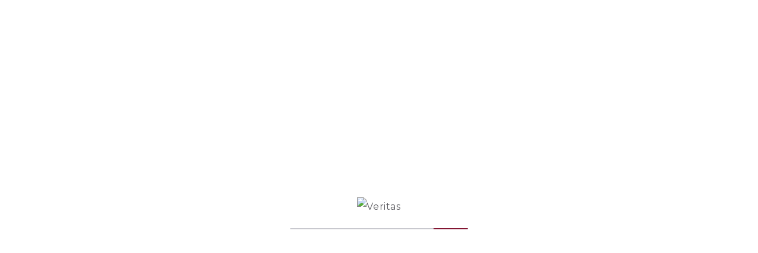

--- FILE ---
content_type: text/html; charset=UTF-8
request_url: https://veritas.net.ua/tag/rozrizennya/
body_size: 87731
content:
<!DOCTYPE html>
<html lang="uk" itemscope itemtype="https://schema.org/WebSite">
<head>
<meta charset="UTF-8">
<link rel="profile" href="http://gmpg.org/xfn/11">
<link rel="pingback" href="https://veritas.net.ua/xmlrpc.php">

<meta name="viewport" content="width=device-width, initial-scale=1" />
<meta name="theme-color" content="#831532"/>
<title>розрізення &#8211; Veritas</title>
<meta name='robots' content='max-image-preview:large' />
<link rel='dns-prefetch' href='//unpkg.com' />
<link rel='dns-prefetch' href='//fonts.googleapis.com' />
<link rel='dns-prefetch' href='//s.w.org' />
<link rel="alternate" type="application/rss+xml" title="Veritas &raquo; стрічка" href="https://veritas.net.ua/feed/" />
<link rel="alternate" type="application/rss+xml" title="Veritas &raquo; Канал коментарів" href="https://veritas.net.ua/comments/feed/" />
<link rel="alternate" type="application/rss+xml" title="Veritas &raquo; розрізення Канал теґу" href="https://veritas.net.ua/tag/rozrizennya/feed/" />
		<script type="text/javascript">
			window._wpemojiSettings = {"baseUrl":"https:\/\/s.w.org\/images\/core\/emoji\/13.0.1\/72x72\/","ext":".png","svgUrl":"https:\/\/s.w.org\/images\/core\/emoji\/13.0.1\/svg\/","svgExt":".svg","source":{"concatemoji":"https:\/\/veritas.net.ua\/wp-includes\/js\/wp-emoji-release.min.js?ver=5.7"}};
			!function(e,a,t){var n,r,o,i=a.createElement("canvas"),p=i.getContext&&i.getContext("2d");function s(e,t){var a=String.fromCharCode;p.clearRect(0,0,i.width,i.height),p.fillText(a.apply(this,e),0,0);e=i.toDataURL();return p.clearRect(0,0,i.width,i.height),p.fillText(a.apply(this,t),0,0),e===i.toDataURL()}function c(e){var t=a.createElement("script");t.src=e,t.defer=t.type="text/javascript",a.getElementsByTagName("head")[0].appendChild(t)}for(o=Array("flag","emoji"),t.supports={everything:!0,everythingExceptFlag:!0},r=0;r<o.length;r++)t.supports[o[r]]=function(e){if(!p||!p.fillText)return!1;switch(p.textBaseline="top",p.font="600 32px Arial",e){case"flag":return s([127987,65039,8205,9895,65039],[127987,65039,8203,9895,65039])?!1:!s([55356,56826,55356,56819],[55356,56826,8203,55356,56819])&&!s([55356,57332,56128,56423,56128,56418,56128,56421,56128,56430,56128,56423,56128,56447],[55356,57332,8203,56128,56423,8203,56128,56418,8203,56128,56421,8203,56128,56430,8203,56128,56423,8203,56128,56447]);case"emoji":return!s([55357,56424,8205,55356,57212],[55357,56424,8203,55356,57212])}return!1}(o[r]),t.supports.everything=t.supports.everything&&t.supports[o[r]],"flag"!==o[r]&&(t.supports.everythingExceptFlag=t.supports.everythingExceptFlag&&t.supports[o[r]]);t.supports.everythingExceptFlag=t.supports.everythingExceptFlag&&!t.supports.flag,t.DOMReady=!1,t.readyCallback=function(){t.DOMReady=!0},t.supports.everything||(n=function(){t.readyCallback()},a.addEventListener?(a.addEventListener("DOMContentLoaded",n,!1),e.addEventListener("load",n,!1)):(e.attachEvent("onload",n),a.attachEvent("onreadystatechange",function(){"complete"===a.readyState&&t.readyCallback()})),(n=t.source||{}).concatemoji?c(n.concatemoji):n.wpemoji&&n.twemoji&&(c(n.twemoji),c(n.wpemoji)))}(window,document,window._wpemojiSettings);
		</script>
		<style type="text/css">
img.wp-smiley,
img.emoji {
	display: inline !important;
	border: none !important;
	box-shadow: none !important;
	height: 1em !important;
	width: 1em !important;
	margin: 0 .07em !important;
	vertical-align: -0.1em !important;
	background: none !important;
	padding: 0 !important;
}
</style>
	<link rel='stylesheet' id='font-awesome-css'  href='https://veritas.net.ua/wp-content/plugins/cherry-socialize/assets/css/font-awesome.min.css?ver=4.7.0' type='text/css' media='all' />
<link rel='stylesheet' id='cherry-socialize-public-css'  href='https://veritas.net.ua/wp-content/plugins/cherry-socialize/assets/css/public.css?ver=1.1.4' type='text/css' media='all' />
<link rel='stylesheet' id='cherry-trending-posts-css'  href='https://veritas.net.ua/wp-content/plugins/cherry-trending-posts/assets/css/style.css?ver=1.0.2' type='text/css' media='all' />
<link rel='stylesheet' id='wp-block-library-css'  href='https://veritas.net.ua/wp-includes/css/dist/block-library/style.min.css?ver=5.7' type='text/css' media='all' />
<link rel='stylesheet' id='cherry-handler-css-css'  href='https://veritas.net.ua/wp-content/plugins/cherry-trending-posts/cherry-framework/modules/cherry-handler/assets/css/cherry-handler-styles.min.css?ver=1.5.11' type='text/css' media='all' />
<link rel='stylesheet' id='cherry-google-fonts-aliceburton-css'  href='//fonts.googleapis.com/css?family=Montserrat%3A400%2C400italic%2C700%2C700italic%2C500%7CRoboto%3A700%7CPlayfair+Display%3A300&#038;subset=cyrillic%2Clatin&#038;ver=5.7' type='text/css' media='all' />
<link rel='stylesheet' id='jet-blocks-css'  href='https://veritas.net.ua/wp-content/plugins/jet-blocks/assets/css/jet-blocks.css?ver=1.1.0' type='text/css' media='all' />
<link rel='stylesheet' id='jet-elements-css'  href='https://veritas.net.ua/wp-content/plugins/jet-elements/assets/css/jet-elements.css?ver=1.10.3' type='text/css' media='all' />
<link rel='stylesheet' id='jet-elements-skin-css'  href='https://veritas.net.ua/wp-content/plugins/jet-elements/assets/css/jet-elements-skin.css?ver=1.10.3' type='text/css' media='all' />
<link rel='stylesheet' id='jet-slider-pro-css-css'  href='https://veritas.net.ua/wp-content/plugins/jet-elements/assets/css/lib/slider-pro/slider-pro.min.css?ver=1.3.0' type='text/css' media='all' />
<link rel='stylesheet' id='jet-juxtapose-css-css'  href='https://veritas.net.ua/wp-content/plugins/jet-elements/assets/css/lib/juxtapose/juxtapose.css?ver=1.3.0' type='text/css' media='all' />
<link rel='stylesheet' id='jet-menu-public-css'  href='https://veritas.net.ua/wp-content/plugins/jet-menu/assets/public/css/public.css?ver=1.3.5' type='text/css' media='all' />
<link rel='stylesheet' id='cherry-google-fonts-jet_menu_options-css'  href='//fonts.googleapis.com/css?family=Montserrat%3A600&#038;subset=cyrillic&#038;ver=5.7' type='text/css' media='all' />
<link rel='stylesheet' id='jet-reviews-css'  href='https://veritas.net.ua/wp-content/plugins/jet-reviews/assets/css/jet-reviews.css?ver=1.0.1' type='text/css' media='all' />
<link rel='stylesheet' id='elementor-icons-css'  href='https://veritas.net.ua/wp-content/plugins/elementor/assets/lib/eicons/css/elementor-icons.min.css?ver=5.9.1' type='text/css' media='all' />
<link rel='stylesheet' id='elementor-animations-css'  href='https://veritas.net.ua/wp-content/plugins/elementor/assets/lib/animations/animations.min.css?ver=3.0.16' type='text/css' media='all' />
<link rel='stylesheet' id='elementor-frontend-legacy-css'  href='https://veritas.net.ua/wp-content/plugins/elementor/assets/css/frontend-legacy.min.css?ver=3.0.16' type='text/css' media='all' />
<link rel='stylesheet' id='elementor-frontend-css'  href='https://veritas.net.ua/wp-content/plugins/elementor/assets/css/frontend.min.css?ver=3.0.16' type='text/css' media='all' />
<link rel='stylesheet' id='elementor-post-1-css'  href='https://veritas.net.ua/wp-content/uploads/elementor/css/post-1.css?ver=1657013993' type='text/css' media='all' />
<link rel='stylesheet' id='jet-blog-css'  href='https://veritas.net.ua/wp-content/plugins/jet-blog/assets/css/jet-blog.css?ver=2.1.2' type='text/css' media='all' />
<link rel='stylesheet' id='jet-tabs-frontend-css'  href='https://veritas.net.ua/wp-content/plugins/jet-tabs/assets/css/jet-tabs-frontend.css?ver=1.1.0' type='text/css' media='all' />
<link rel='stylesheet' id='jet-tricks-frontend-css'  href='https://veritas.net.ua/wp-content/plugins/jet-tricks/assets/css/jet-tricks-frontend.css?ver=1.0.0' type='text/css' media='all' />
<link rel='stylesheet' id='font-awesome-5-all-css'  href='https://veritas.net.ua/wp-content/plugins/elementor/assets/lib/font-awesome/css/all.min.css?ver=3.0.16' type='text/css' media='all' />
<link rel='stylesheet' id='font-awesome-4-shim-css'  href='https://veritas.net.ua/wp-content/plugins/elementor/assets/lib/font-awesome/css/v4-shims.min.css?ver=3.0.16' type='text/css' media='all' />
<link rel='stylesheet' id='elementor-global-css'  href='https://veritas.net.ua/wp-content/uploads/elementor/css/global.css?ver=1657013994' type='text/css' media='all' />
<link rel='stylesheet' id='elementor-post-2212-css'  href='https://veritas.net.ua/wp-content/uploads/elementor/css/post-2212.css?ver=1721300084' type='text/css' media='all' />
<link rel='stylesheet' id='elementor-post-1978-css'  href='https://veritas.net.ua/wp-content/uploads/elementor/css/post-1978.css?ver=1736774053' type='text/css' media='all' />
<link rel='stylesheet' id='cherry-popups-styles-css'  href='https://veritas.net.ua/wp-content/plugins/cherry-popups/assets/css/cherry-popups-styles.css?ver=1.1.8' type='text/css' media='all' />
<link rel='stylesheet' id='popup-maker-site-css'  href='//veritas.net.ua/wp-content/uploads/pum/pum-site-styles.css?generated=1671712824&#038;ver=1.17.1' type='text/css' media='all' />
<link rel='stylesheet' id='magnific-popup-css'  href='https://veritas.net.ua/wp-content/themes/aliceburton/assets/css/magnific-popup.min.css?ver=1.1.0' type='text/css' media='all' />
<link rel='stylesheet' id='jquery-swiper-css'  href='https://veritas.net.ua/wp-content/themes/aliceburton/assets/css/swiper.min.css?ver=3.4.2' type='text/css' media='all' />
<link rel='stylesheet' id='material-design-icons-css'  href='https://veritas.net.ua/wp-content/themes/aliceburton/assets/css/materialdesignicons.min.css?ver=2.1.19' type='text/css' media='all' />
<link rel='stylesheet' id='aliceburton-theme-style-css'  href='https://veritas.net.ua/wp-content/themes/aliceburton/style.css?ver=1.0.0' type='text/css' media='all' />
<style id='aliceburton-theme-style-inline-css' type='text/css'>
/* #Typography */body {font-style: normal;font-weight: 400;font-size: 16px;line-height: 2;font-family: Montserrat, sans-serif;letter-spacing: 0.04em;text-align: left;text-transform: none;color: #5b5b60;}h1,.h1-style {font-style: normal;font-weight: 400;font-size: 35px;line-height: 1.2;font-family: Montserrat, sans-serif;letter-spacing: 0em;text-align: inherit;text-transform: none;color: #29293a;}h2,.h2-style {font-style: normal;font-weight: 400;font-size: 32px;line-height: 1.25;font-family: Montserrat, sans-serif;letter-spacing: 0em;text-align: inherit;text-transform: none;color: #29293a;}h3,.h3-style {font-style: normal;font-weight: 400;font-size: 22px;line-height: 1.36;font-family: Montserrat, sans-serif;letter-spacing: 0em;text-align: inherit;text-transform: none;color: #29293a;}h4,.h4-style {font-style: normal;font-weight: 400;font-size: 14px;line-height: 1.43;font-family: Montserrat, sans-serif;letter-spacing: 0em;text-align: inherit;text-transform: none;color: #29293a;}h5,.h5-style {font-style: normal;font-weight: 500;font-size: 14px;line-height: 1.71;font-family: Montserrat, sans-serif;letter-spacing: 0.08em;text-align: inherit;text-transform: uppercase;color: #c3c3c9;}h6,.h6-style {font-style: normal;font-weight: 500;font-size: 10px;line-height: 2.4;font-family: Montserrat, sans-serif;letter-spacing: 0.16em;text-align: inherit;text-transform: uppercase;color: #c3c3c9;}@media (min-width: 1200px) {h1,.h1-style { font-size: 35px; }h2,.h2-style { font-size: 32px; }h3,.h3-style { font-size: 22px; }}a,h1 a:hover,h2 a:hover,h3 a:hover,h4 a:hover,h5 a:hover,h6 a:hover { color: #831532; }a:hover { color: #29293a; }/* #Helpers */.invert { color: #ffffff; }.primary-color { color: #831532; }/* #Layout */@media (min-width: 1200px) {.site .container {max-width: 1200px;}}/* #Pages */.site--layout-boxed .site-inner,.site--layout-framed .site-inner {max-width: 1230px;background-color: #f9f9f9;}.card-container,.content-separate-style .card-wrapper,.content-separate-style .sidebar .widget:not(.elementor-template-widget):not(.widget_elementor-library):not(.elementor-wp-widget),.content-separate-style .post-author-bio,.content-separate-style .comments-area,.content-separate-style .related-posts {background-color: #ffffff;}/* #Elements */blockquote {border-left-color: #831532;}blockquote.quote-bg {background-color: #29293a;color: #ffffff;}blockquote:before,blockquote.quote-bg cite {color: #c3c3c9;}blockquote.quote-type-2:before {color: #831532;}cite {font-weight: 400;color: rgb(147,147,153);}hr,.elementor hr{background-color: #c3c3c9;}.wp-caption-text {color: rgb(147,147,153);}/* #Media */.mejs-video .mejs-overlay:hover .mejs-overlay-button,.video-popup__trigger:hover .video-popup__play-icon {color: #831532;}/* #Page preloader */.page-preloader-cover{background-color: #ffffff;}.page-preloader-cover .bar:before{background-color: #831532;}.page-preloader-cover .bar {background-color: rgb(200,200,206);}/* #ToTop button */#toTop {color: #ffffff;background-color: #831532;}#toTop:hover {background-color: rgb(106,0,25);}.about-author_name{font-style: normal;font-weight: 400;font-size: 22px;line-height: 1.36;font-family: Montserrat, sans-serif;letter-spacing: 0em;text-transform: none;color: #29293a;}/* #Header */.header-container:not(.header-container--transparent) {background-color: #ffffff;background-repeat: no-repeat;background-attachment: scroll;background-size: cover;;background-position: center;}/* ##Logo */.site-logo--text {font-style: normal;font-weight: 700;font-size: 30px;line-height: 1;font-family: Roboto, sans-serif;letter-spacing: 0em;text-transform: none;}.site-logo__link,.site-logo__link:hover {color: #831532;}/* #Fields */input,select,textarea {font-style: normal;font-weight: 400;font-family: Montserrat, sans-serif;border-color: #c3c3c9;color: #5b5b60;}input:focus,select:focus,textarea:focus {border-color: #831532;}.comment-form label {color: rgb(147,147,153);}/* #Main Menu */.jet-menu-badge__inner {font-style: normal;font-weight: 400;font-family: Montserrat, sans-serif;color: #ffffff;}.main-navigation .menu > li > a,.jet-menu >li >a{font-style: normal;font-weight: 400;font-size: 14px;line-height: 1.71;font-family: Montserrat, sans-serif;letter-spacing: 0.08em;text-transform: uppercase;color: #c3c3c9;}.jet-menu-badge__inner {background-color: #831532;}.main-navigation .menu > li:hover > a,.main-navigation .menu > li.current_page_item > a,.main-navigation .menu > li.current_page_ancestor > a,.main-navigation .menu > li.current-menu-item > a,.main-navigation .menu > li.current-menu-ancestor > a,.jet-menu >li:hover >a,.jet-menu >li.jet-menu-hover >a,.jet-menu >li.jet-current-menu-item >a {background-color: #831532;}.main-navigation .sub-menu,.jet-sub-mega-menu,.jet-sub-menu {border-color: #831532;}.main-navigation .sub-menu a,.jet-sub-menu >li >a {color: #ffffff;}.main-navigation .sub-menu a:hover,.main-navigation .sub-menu li.current_page_item > a,.main-navigation .sub-menu li.current_page_ancestor > a,.main-navigation .sub-menu li.current-menu-item > a,.main-navigation .sub-menu li.current-menu-ancestor > a,.jet-sub-menu >li.jet-menu-hover >a,.jet-sub-menu >li.jet-current-menu-item >a,.jet-custom-nav__item.hover-state > a .jet-menu-link-text,.jet-custom-nav__sub .jet-custom-nav__item.hover-state>a .jet-menu-link-text {color: #29293a;}.jet-sub-mega-menu .jet-smart-listing .jet-smart-listing__post-title{font-style: normal;font-weight: 400;font-size: 14px;line-height: 1.43;font-family: Montserrat, sans-serif;letter-spacing: 0em;text-transform: none;}/* ##Menu toggle */.menu-toggle .menu-toggle-inner {background-color: #29293a;}.menu-toggle:hover .menu-toggle-inner {background-color: #831532;}.jet-mobile-menu-toggle-button {background-color: #831532;color: #ffffff;}/* ##Menu-item desc */.jet-menu-item-desc {font-style: normal;font-weight: 400;font-family: Montserrat, sans-serif;letter-spacing: 0.04em;text-align: left;text-transform: none;color: #ffffff;}/* #Sticky label */.sticky__label {background-color: #831532;color: #ffffff;}/* #Post list*/.posts-list--default .posts-list__item,.posts-list--search .posts-list__item {border-color: rgb(200,200,206);}.post-timeline-date {color: #ffffff;}.post-timeline-date__date {background-color: #29293a;}.post-timeline-date__time {background-color: #831532;}.post-timeline-date:before {background-color: rgb(200,200,206);}/* #Entry Meta */.posts-list .entry-meta {color: rgb(147,147,153);}.post__cats a {font-style: normal;font-weight: 400;font-family: Montserrat, sans-serif;letter-spacing: 0.02em;background-color: #831532;color: #ffffff;}.post__cats a:hover {background-color: rgb(106,0,25);}.post__cats i,.post__date i,.post__comments i,.post__tags i,.posted-by i { color: rgb(180,180,186) }.posted-by {color: #831532;}.post-via .meta-title,.post-sources .meta-title,.single-post .hentry .post__tags .meta-title {background-color: #29293a;color: #ffffff;}.post-via a,.post-sources a,.single-post .hentry .post__tags a {border-color: #c3c3c9;}.post-via a:hover,.post-sources a:hover,.single-post .hentry .post__tags a:hover {color: #ffffff;border-color: #831532;background-color: #831532;}.invert .post__cats i,.invert .post__date i,.invert .post__comments i,.invert .post__tags i,.invert .posted-by i,.invert .cs-share__icon,.invert .cherry-trend-views__count:before {color: rgb(243,243,243);}.post__cats a,.entry-meta.entry-meta-top{background-color: transparent;font-style: normal;font-weight: 500;font-size: 10px;line-height: 2.4;font-family: Montserrat, sans-serif;letter-spacing: 0.16em;text-transform: uppercase;}.entry-meta.entry-meta-bottom{font-style: normal;font-weight: 400;font-size: 16px;line-height: 2;font-family: Montserrat, sans-serif;letter-spacing: 0.04em;text-transform: none;}/* #Post list: Grid-2 */.posts-list--grid-2 .posts-list__item-media {background-color: #29293a;}.posts-list--grid-2 .has-thumb .posts-list__item-content,.posts-list--grid-2 .format-gallery .posts-list__item-content {background-color: rgba(41,41,58,0.5);}/* #Post Format */.format-quote .post-featured-content,.single-format-quote .single-featured-header .post-featured-content {background-color: #29293a;color: #ffffff;}.format-link .post-featured-content,.single-format-link .single-featured-header .post-featured-content{background-color: rgb(243,243,243);}/* #Related Posts */.related-posts__content:before,.related-posts__content:after {background-color: #831532;}.related-posts__nav-item {color: rgb(147,147,153);}.related-posts__nav-item:hover,.related-posts__nav-item.active {color: #831532;}/* #Single Post */.single-post .hentry .entry-footer:not(:empty),.post-author-bio__title,.related-posts__header,.comments-title,.comment-reply-title {border-color: rgb(200,200,206);}.post-author__title a,.single-author-box__title a,.comment-meta .fn,#cancel-comment-reply-link {color: #831532;}.post-author__title a:hover,.single-author-box__title a:hover,.comment-meta .fn a:hover,#cancel-comment-reply-link:hover{color: #29293a;}.comment-date__link {color: #c3c3c9;}/* #Reading progress-bar */.reading-progress-bar .progress-bar {background-color: #831532;}/* #Single Posts Templates */.post-template-single-layout-2 .single-featured-header__meta-box,.post-template-single-layout-9 .single-featured-header__inner-wrap{background-color: #831532;}.post-template-single-layout-10 .hentry .entry-content {border-color: rgb(225,225,231);}.posts-list .post__cats a,.posts-list .entry-meta.entry-meta-top,.posts-list .entry-meta.entry-meta-bottom,.post-template-single-layout-3 .post__cats a:not(:hover),.post-template-single-layout-7 .post__cats a:not(:hover),.post-template-default .post__cats a:not(:hover){color: #c3c3c9;}.entry-meta,.posted-by{line-height: 2;letter-spacing: 0.04em;}.posts-list .entry-meta,.posts-list .posted-by,.jet-posts .posted-by{color: rgb(147,147,153);}.invert .posted-by{color: #ffffff;}.invert .posted-by a:hover{color: #831532;}.posts-list .entry-meta-top{color: #c3c3c9;}.post__cats a:hover{background-color: transparent;color: #831532;}.post__cats>:not(:last-child):after,.entry-meta-main>:not(:last-child):after,.jet-posts .post-meta>:not(:last-child):after{background-color: #c3c3c9;}.posts-list--default .posts-list__item,.posts-list--search .posts-list__item{border-color: #c3c3c9;}.posts-list .entry-title a:hover{color: #831532;}.format-quote .post-featured-content,.single-format-quote .single-featured-header .post-featured-content{background-color: rgb(243,243,243);}.post-format-quote,.posts-list:not(.posts-list--default) .post-format-quote{font-weight: 400;font-size: 22px;font-family: Montserrat, sans-serif;color: #29293a;}.posts-list--grid-2:not(.posts-list--default) .post-format-quote{color: #ffffff;}.post-format-quote cite{font-style: normal;font-weight: 400;font-size: 16px;line-height: 2;font-family: Montserrat, sans-serif;letter-spacing: 0.04em;}.post-format-link{font-weight: 400;font-size: 22px;font-family: Montserrat, sans-serif;color: #29293a;}.post-format-link:before{color: #c3c3c9;}.post-gallery .swiper-button-next,.post-gallery .swiper-button-prev{background-color: #29293a;color: #ffffff;}.posts-list--grid .posts-list__item,.posts-list--masonry .posts-list__item{border-bottom-color: #c3c3c9;}.post-timeline-date__date{background-color: rgb(243,243,243);color: #29293a;}.post-timeline-date__time{background-color: rgb(243,243,243);color: #5b5b60;}.posts-list--timeline .post-timeline-date__link:before{background-color: rgb(200,200,206);}.posts-list--timeline .posts-list__item-inner{border-bottom-color: #c3c3c9;}.jet-posts__inner-box{border-bottom-color: #c3c3c9;}.post-template-single-layout-4 .entry-meta a:hover,.post-template-single-layout-5 .entry-meta a:hover,.post-template-single-layout-6 .entry-meta a:hover,.post-template-single-layout-8 .entry-meta a:hover,.post-template-single-layout-8 .posted-by a:hover{color:#831532;}.post-template-single-layout-9 .post__cats a:hover,.post-template-single-layout-2 .post__cats a:hover{color: #29293a;}/* #Paginations */.site-content .page-links a,.site-content .page-links > .page-links__item,.nav-links .page-numbers,.posts-load-more-btn {font-style: normal;font-weight: 400;font-family: Montserrat, sans-serif;letter-spacing: 0.02em;}.site-content .page-links a,.nav-links .page-numbers {color: #ffffff;background-color: #831532;border-color: #831532;}.site-content .page-links a:hover,.site-content .page-links > .page-links__item,.nav-links a.page-numbers:hover,.nav-links .page-numbers.current {color: #831532;background-color: transparent;border-color: rgb(200,200,206);}.posts-load-more-nav,.pagination,.comment-navigation,.posts-navigation,.post-navigation {border-color: rgb(200,200,206);}.posts-load-more-btn {color: #831532;}.posts-load-more-btn:not([disabled]):hover {color: #29293a;}/* #Post-Comment navigation */.posts-navigation a:not(:hover) .nav-text ,.post-navigation a:not(:hover) .nav-text {color: rgb(147,147,153);}.comment-navigation a:hover,.posts-navigation a:hover,.post-navigation a:hover{color: #831532;}/* #Breadcrumbs */.site-content__wrap .breadcrumbs__inner {border-color: rgb(200,200,206);}.breadcrumbs__wrap {font-style: normal;font-weight: 300;font-size: 12px;line-height: 1.5;font-family: 'Playfair Display', serif;letter-spacing: 0em;text-transform: none;}.breadcrumbs__item-target,.breadcrumbs__item-sep {color: #c3c3c9;}.site-content .page-links a,.site-content .page-links > .page-links__item,.nav-links .page-numbers,.posts-load-more-btn{font-style: normal;font-weight: 500;font-size: 14px;font-family: Montserrat, sans-serif;letter-spacing: 0.08em;text-transform: uppercase;}.posts-load-more-btn{color: #29293a;}.posts-load-more-btn:hover,.posts-load-more-btn:not([disabled]):hover{color: #831532;}/* #Footer */.footer-container {background-color: #1c1c21;color: #c3c3c9;}/* #Magnific Popup*/.mfp-iframe-holder .mfp-close:hover,.mfp-image-holder .mfp-close:hover{color: #831532;}.mfp-iframe-holder .mfp-arrow:hover:before,.mfp-iframe-holder .mfp-arrow:hover:after,.mfp-image-holder .mfp-arrow:hover:before,.mfp-image-holder .mfp-arrow:hover:after{background-color: #831532;}/* #Swiper navigation*/.swiper-button-next,.swiper-button-prev,.swiper-container .swiper-button-next,.swiper-container .swiper-button-prev {background-color: #29293a;color: #ffffff;}.swiper-button-next:hover,.swiper-button-prev:hover,.swiper-container .swiper-button-next:hover,.swiper-container .swiper-button-prev:hover {color: #ffffff;background-color: rgb(106,0,25);}.post-gallery .swiper-button-next:hover,.post-gallery .swiper-button-prev:hover {color: #ffffff;background-color: #831532;}.post-gallery .swiper-pagination-bullets .swiper-pagination-bullet-active,.swiper-pagination-bullets .swiper-pagination-bullet-active,.swiper-pagination-bullets .swiper-pagination-bullet:hover {background-color: #831532;}/* #Button Appearance Styles */.btn,.btn-link,.post-password-form input[type="submit"],.wpcf7 button,.wpcf7 input[type="submit"],.wpcf7 input[type="reset"],.elementor-widget .elementor-button{font-style: normal;font-weight: 500;font-size: 14px;line-height: 2;font-family: Montserrat, sans-serif;letter-spacing: 0.08em;}.btn-primary,.post-password-form input[type="submit"],.wpcf7 button,.wpcf7 input[type="submit"],.elementor-widget .elementor-button {color: #ffffff;background-color: #831532;}.btn-primary:hover,.post-password-form input[type="submit"]:hover,.wpcf7 button:hover,.wpcf7 input[type="submit"]:hover,.elementor-widget .elementor-button:hover {color: #ffffff;background-color: rgb(106,0,25);}.btn-secondary,.wpcf7 input[type="reset"] {color: #ffffff;background-color: #29293a;}.btn-secondary:hover,.wpcf7 input[type="reset"]:hover {color: #ffffff;background-color: #831532;}.post__button,.about-author_btn,.jet-posts .elementor-button{background-color: transparent;font-style: normal;font-weight: 500;font-size: 14px;line-height: 1.71;font-family: Montserrat, sans-serif;letter-spacing: 0.08em;text-transform: uppercase;color: #29293a;}.post__button:hover,.invert .post__button:hover,.about-author_btn:hover,.jet-posts .elementor-button:hover{background-color: transparent;color: #831532;}.invert .post__button{color: #ffffff;}.widget-title {border-color: rgb(200,200,206);}/* #Widget Calendar */.widget_calendar .calendar_wrap {background-color: rgb(243,243,243);}.widget_calendar tbody tr:nth-child(odd) {background-color: rgb(230,230,230);}.widget_calendar caption,.widget_calendar tfoot a:before {color: #831532;}.widget_calendar tfoot a:hover:before {color: #5b5b60;}.widget_calendar tbody td#today,.widget_calendar tbody td a {color: #ffffff;}.widget_calendar tbody td#today,.widget_calendar tbody td a {background-color: #831532;}.widget_calendar tbody td a:hover {background-color: #29293a;color: #ffffff;}/* #Widget Tag Cloud */.tagcloud a{font-style: normal;font-weight: 500;font-size: 10px;line-height: 2.4;font-family: Montserrat, sans-serif;letter-spacing: 0.16em;text-transform: uppercase;color: #5b5b60;background-color: rgb(243,243,243);border:none;}.invert .tagcloud a {color: #ffffff;border-color: rgb(91,91,97);}.tagcloud a:hover{color: #ffffff;border-color: #831532;background-color: #831532;}/* #Widget Recent Posts - Comments*/.widget_recent_entries a:not(:hover),.widget_recent_comments a:not(:hover) {color: #5b5b60;}/* #Widget Archive - Categories */.widget_archive ul li,.widget_categories ul li{color: #831532;}/* #Widget RSS */.widget_rss a.rsswidget {font-style: normal;font-weight: 500;font-size: 10px;line-height: 2.4;font-family: Montserrat, sans-serif;letter-spacing: 0.16em;text-transform: uppercase;color: #c3c3c9;}.widget_rss a.rsswidget:hover {color: #29293a;}/* #Widget date style*/.rss-date,.widget_recent_entries .post-date{color: rgb(147,147,153);}/* #Stock sticker */.invert .stock_ticker .sqitem .company,.invert .stock_ticker .sqitem .stock-price {color: #ffffff;}/* #Better recent comments - Recent comments */#better-recent-comments .comment-date {color: rgb(147,147,153);}.widget_recent_comments .comment-author-link {color: #831532;}.widget-title{font-style: normal;font-weight: 500;font-size: 14px;line-height: 1.71;font-family: Montserrat, sans-serif;letter-spacing: 0.08em;text-transform: uppercase;color: #c3c3c9;border-color: #c3c3c9;}.widget_categories a:before{color: #c3c3c9;}.widget_calendar #today:before{background-color: #29293a;}.widget_calendar tbody td a{color: #29293a;}.widget_calendar tbody td a:hover{color: #ffffff;background-color: transparent;}.widget_calendar tbody td a:before{background-color: rgb(243,243,243);}.widget_calendar tbody td a:hover:before{background-color: #831532;}.widget_categories a,.widget_categories ul li{color: #29293a;}.widget_categories a:hover{color: #831532;}/* #Elementor *//* ##Typography */.elementor-widget-heading h1.elementor-heading-title.elementor-size-small { font-size: 32px; }.elementor-widget-heading h1.elementor-heading-title.elementor-size-medium {font-size: 39px;}.elementor-widget-heading h1.elementor-heading-title.elementor-size-large {font-size: 42px;}.elementor-widget-heading h1.elementor-heading-title.elementor-size-xl {font-size: 46px;}.elementor-widget-heading h1.elementor-heading-title.elementor-size-xxl {font-size: 49px;}.elementor-widget-heading h2.elementor-heading-title.elementor-size-small {font-size: 29px;}.elementor-widget-heading h2.elementor-heading-title.elementor-size-medium {font-size: 35px;}.elementor-widget-heading h2.elementor-heading-title.elementor-size-large {font-size: 38px;}.elementor-widget-heading h2.elementor-heading-title.elementor-size-xl {font-size: 42px;}.elementor-widget-heading h2.elementor-heading-title.elementor-size-xxl {font-size: 45px;}.elementor-widget-heading h3.elementor-heading-title.elementor-size-small {font-size: 20px;}.elementor-widget-heading h3.elementor-heading-title.elementor-size-medium {font-size: 24px;}.elementor-widget-heading h3.elementor-heading-title.elementor-size-large {font-size: 26px;}.elementor-widget-heading h3.elementor-heading-title.elementor-size-xl {font-size: 29px;}.elementor-widget-heading h3.elementor-heading-title.elementor-size-xxl {font-size: 31px;}.elementor-widget-heading h4.elementor-heading-title.elementor-size-small {font-size: 13px;}.elementor-widget-heading h4.elementor-heading-title.elementor-size-medium {font-size: 15px;}.elementor-widget-heading h4.elementor-heading-title.elementor-size-large {font-size: 17px;}.elementor-widget-heading h4.elementor-heading-title.elementor-size-xl {font-size: 18px;}.elementor-widget-heading h4.elementor-heading-title.elementor-size-xxl {font-size: 20px;}.elementor-widget-heading h5.elementor-heading-title.elementor-size-small {font-size: 13px;}.elementor-widget-heading h5.elementor-heading-title.elementor-size-medium {font-size: 15px;}.elementor-widget-heading h5.elementor-heading-title.elementor-size-large {font-size: 17px;}.elementor-widget-heading h5.elementor-heading-title.elementor-size-xl {font-size: 18px;}.elementor-widget-heading h5.elementor-heading-title.elementor-size-xxl {font-size: 20px;}.elementor-widget-heading h6.elementor-heading-title.elementor-size-small {font-size: 9px;}.elementor-widget-heading h6.elementor-heading-title.elementor-size-medium {font-size: 11px;}.elementor-widget-heading h6.elementor-heading-title.elementor-size-large {font-size: 17px;}.elementor-widget-heading h6.elementor-heading-title.elementor-size-xl {font-size: 18px;}.elementor-widget-heading h6.elementor-heading-title.elementor-size-xxl {font-size: 20px;}.elementor-widget-heading h1.elementor-heading-title {line-height: 1.2;}.elementor-widget-heading h2.elementor-heading-title {line-height: 1.25;}.elementor-widget-heading h3.elementor-heading-title {line-height: 1.36;}.elementor-widget-heading h4.elementor-heading-title {line-height: 1.43;}.elementor-widget-heading h5.elementor-heading-title {line-height: 1.71;}.elementor-widget-heading h6.elementor-heading-title {line-height: 2.4;}.elementor-widget-heading div.elementor-heading-title,.elementor-widget-heading span.elementor-heading-title,.elementor-widget-heading p.elementor-heading-title {line-height: 2;}.elementor-widget-heading div.elementor-heading-title.elementor-size-small,.elementor-widget-heading span.elementor-heading-title.elementor-size-small,.elementor-widget-heading p.elementor-heading-title.elementor-size-small {font-size: 14px;}.elementor-widget-heading div.elementor-heading-title.elementor-size-medium,.elementor-widget-heading span.elementor-heading-title.elementor-size-medium,.elementor-widget-heading p.elementor-heading-title.elementor-size-medium {font-size: 18px;}.elementor-widget-heading div.elementor-heading-title.elementor-size-large,.elementor-widget-heading span.elementor-heading-title.elementor-size-large,.elementor-widget-heading p.elementor-heading-title.elementor-size-large {font-size: 19px;}.elementor-widget-heading div.elementor-heading-title.elementor-size-xl,.elementor-widget-heading span.elementor-heading-title.elementor-size-xl,.elementor-widget-heading p.elementor-heading-title.elementor-size-xl {font-size: 21px;}.elementor-widget-heading div.elementor-heading-title.elementor-size-xxl,.elementor-widget-heading span.elementor-heading-title.elementor-size-xxl,.elementor-widget-heading p.elementor-heading-title.elementor-size-xxl {font-size: 22px;}.elementor-widget-heading .elementor-heading-title>a:hover { color: #831532; }/* ## Image-Box */.elementor-image-box-title {color: #831532;}/* ## Divider */.elementor-divider-separator {border-top-color: #c3c3c9;}/* ## Icon - Icon Box */.elementor-view-framed .elementor-icon,.elementor-view-default .elementor-icon {color: #831532;border-color: #831532;}.elementor-view-stacked .elementor-icon {background-color: #831532;}/* ##Text Editor */.elementor-widget-text-editor.elementor-drop-cap-view-stacked .elementor-drop-cap{background-color: #831532;}.elementor-widget-text-editor.elementor-drop-cap-view-framed .elementor-drop-cap{border-color: #831532;color: #831532;}/* ##Jet Review */.jet-review__progress-bar {background-color: #831532;}.jet-review__field-val,.jet-review__summary-val {color: #831532;}/* ##Jet Text Ticker */.jet-text-ticker__title {font-style: normal;font-weight: 400;font-family: Montserrat, sans-serif;letter-spacing: 0.02em;color: #ffffff;background-color: #29293a;}.jet-text-ticker__date,.jet-text-ticker__post-date,.jet-text-ticker__post-author,.jet-text-ticker .jet-blog-arrow {color: #c3c3c9;}.jet-text-ticker__item-typed:hover {color: #831532;}.jet-text-ticker .jet-blog-arrow:hover {color: #ffffff;border-color: #831532;background-color: #831532;}/* ##Jet Smart Tiles */.jet-smart-tiles {color: #ffffff;}.jet-smart-tiles-wrap .jet-blog-arrow {background-color: #ffffff;}.jet-smart-tiles-wrap .jet-blog-arrow:hover {color: #ffffff;border-color: #831532;background-color: #831532;}.jet-smart-tiles__box-title {font-style: normal;font-weight: 500;font-size: 14px;line-height: 1.71;font-family: Montserrat, sans-serif;letter-spacing: 0.08em;text-transform: uppercase;}.layout-2-1-2 div:nth-child(3) .jet-smart-tiles__box-title,.layout-1-1-2-h > div:nth-child(1) .jet-smart-tiles__box-title,.layout-1-1-2-v > div:nth-child(1) .jet-smart-tiles__box-title,.layout-1-2 > div:nth-child(1) .jet-smart-tiles__box-title,.layout-1-2-2 > div:nth-child(1) .jet-smart-tiles__box-title {font-style: normal;font-weight: 400;font-size: 32px;line-height: 1.25;font-family: Montserrat, sans-serif;letter-spacing: 0em;text-transform: none;}@media (min-width: 1200px) {.layout-2-1-2 div:nth-child(3) .jet-smart-tiles__box-title,.layout-1-1-2-h > div:nth-child(1) .jet-smart-tiles__box-title,.layout-1-1-2-v > div:nth-child(1) .jet-smart-tiles__box-title,.layout-1-2 > div:nth-child(1) .jet-smart-tiles__box-title,.layout-1-2-2 > div:nth-child(1) .jet-smart-tiles__box-title {font-size: 32px;}}/* ##Jet Smart Posts List */.jet-smart-listing__filter-item > a,.jet-smart-listing__filter-item > i {color: rgb(147,147,153);}.jet-smart-listing__filter-item a:hover,.jet-smart-listing__filter-item:hover > i,.jet-smart-listing__filter-item.jet-active-item a {color: #831532;}.jet-smart-listing__meta {color: rgb(147,147,153);}.jet-smart-listing__arrow {color: #c3c3c9;}.jet-smart-listing__arrow:hover {color: #ffffff;border-color: #831532;background-color: #831532;}.jet-smart-listing-wrap.jet-processing + .jet-smart-listing-loading {border-left-color: #831532;border-bottom-color: #831532;border-right-color: #831532;}.featured-layout-boxed .jet-smart-listing__post-title,.featured-layout-boxed .jet-smart-listing__meta-icon,.featured-layout-boxed .jet-smart-listing__meta,.featured-layout-boxed .jet-smart-listing__post-excerpt,.featured-layout-boxed .posted-by {color: #ffffff;}/* ##Jet Terms Link Style*/.jet-smart-tiles__terms-link,.jet-smart-listing__terms-link {font-style: normal;font-weight: 400;font-family: Montserrat, sans-serif;letter-spacing: 0.02em;background-color: #831532;color: #ffffff;}.jet-smart-tiles__terms-link:hover,.jet-smart-listing__terms-link:hover {background-color: rgb(106,0,25);color: #831532;}.jet-smart-tiles__terms-link,.jet-smart-listing__terms-link{font-style: normal;font-weight: 500;font-size: 10px;line-height: 2.4;font-family: Montserrat, sans-serif;letter-spacing: 0.16em;text-transform: uppercase;color: #c3c3c9;}.jet-smart-listing .jet-smart-listing__post-title{font-style: normal;font-weight: 400;font-size: 22px;line-height: 1.36;font-family: Montserrat, sans-serif;letter-spacing: 0em;text-transform: none;color: #29293a;}.jet-smart-listing-content-background .jet-smart-listing__post:before{background-color: #29293a;}.jet-smart-listing-content-background .jet-smart-listing__post:hover .post-title-simple{color: #ffffff;}/* ##Jet Video Playlist */.jet-blog-playlist__heading,.jet-blog-playlist__items {background-color: #29293a;}.jet-blog-playlist__heading-title {font-style: normal;font-weight: 500;font-size: 14px;line-height: 1.71;font-family: Montserrat, sans-serif;letter-spacing: 0.08em;text-transform: uppercase;}.jet-blog-playlist__item-title {font-style: normal;font-weight: 500;font-size: 10px;line-height: 2.4;font-family: Montserrat, sans-serif;letter-spacing: 0.16em;text-transform: uppercase;}/* ##Jet Subscribe */.jet-subscribe-form .jet-subscribe-form__input {border-color: #c3c3c9;}.jet-subscribe-form .jet-subscribe-form__input:focus {border-color: #831532;}/* ##Jet Tabs */.jet-tabs .jet-tabs__control-wrapper {border-color: #c3c3c9;}.jet-tabs .jet-tabs__label-text {font-style: normal;font-weight: 400;font-family: Montserrat, sans-serif;letter-spacing: 0.02em;}.jet-tabs__control:hover {background-color: rgb(151,41,70);}.jet-tabs__control.active-tab {background-color: #831532;}.jet-tabs__control.active-tab .jet-tabs__label-text,.jet-tabs__control:hover .jet-tabs__label-text,.jet-tabs__control.active-tab .jet-tabs__label-icon,.jet-tabs__control:hover .jet-tabs__label-icon {color: #ffffff;}/* ##Jet Nav Menu */.jet-nav .menu-item-link-top {font-style: normal;font-weight: 400;font-family: Montserrat, sans-serif;letter-spacing: 0.02em;}.cherry-trend-views__count:before {color: rgb(180,180,186);}.cherry-trend-post__thumbnail:before {font-style: normal;font-weight: 400;font-family: Montserrat, sans-serif;letter-spacing: 0.02em;background-color: #831532;color: #ffffff;}.cs-instagram__cover:before {background-color: rgba(131,21,50,0.8);}.cs-instagram .cs-instagram__caption {color: #831532;}.cs-share__icon { color: rgb(180,180,186); }.cs-share__link,.cs-user-social__link { color: #c3c3c9; }.cs-share--rounded .cs-share__link:before { border-color: #c3c3c9; }.cs-share--rounded .cs-share__link:hover:before {color: #ffffff;background-color: #831532;border-color: #831532;}.cs-share--animate:hover .cs-share__icon { color: #831532; }.cherry-popup-wrapper .cherry-popup-close-button span { color: #5b5b60; }.cherry-popup-wrapper .cherry-popup-close-button:hover span {color: #831532;}@media (min-width: 768px) {.cherry-popup-wrapper .cherry-popup-close-button span,.cherry-popup-wrapper.popup-type-default .cherry-popup-close-button span{color: #ffffff;background-color: #831532;}.cherry-popup-wrapper .cherry-popup-close-button:hover span,.cherry-popup-wrapper.popup-type-default .cherry-popup-close-button:hover span{color: #831532;background-color: #ffffff;}}.cherry-popup-wrapper .cherry-popup-title h4 {color: #29293a;}.cherry-popup-wrapper input[type='text']:focus,.cherry-popup-wrapper input[type='email']:focus,.cherry-popup-wrapper input[type='url']:focus,.cherry-popup-wrapper input[type='password']:focus {border-color: #831532;}.cherry-popup-wrapper .cherry-popup-check.checked .marker{background-color: #831532;border-color: #831532;}.popup-type-login .cherry-popup-login__login-in,.popup-type-signup .cherry-popup-register__sign-up,.popup-type-default .cherry-popup-subscribe__submit,.popup-type-subscribe .cherry-popup-subscribe__submit {font-style: normal;font-weight: 400;font-family: Montserrat, sans-serif;letter-spacing: 0.02em;}.popup-type-login .cherry-popup-login__login-in,.popup-type-signup .cherry-popup-register__sign-up,.popup-type-default .cherry-popup-subscribe__submit,.popup-type-subscribe .cherry-popup-subscribe__submit {color: #ffffff;background-color: #831532;}.popup-type-login .cherry-popup-login__login-in:hover,.popup-type-signup .cherry-popup-register__sign-up:hover,.popup-type-login .cherry-popup-login__login-in:active,.popup-type-signup .cherry-popup-register__sign-up:active {color: #ffffff;background-color: rgb(106,0,25);}
</style>
<link rel='stylesheet' id='google-fonts-1-css'  href='https://fonts.googleapis.com/css?family=Roboto%3A100%2C100italic%2C200%2C200italic%2C300%2C300italic%2C400%2C400italic%2C500%2C500italic%2C600%2C600italic%2C700%2C700italic%2C800%2C800italic%2C900%2C900italic%7CRoboto+Slab%3A100%2C100italic%2C200%2C200italic%2C300%2C300italic%2C400%2C400italic%2C500%2C500italic%2C600%2C600italic%2C700%2C700italic%2C800%2C800italic%2C900%2C900italic&#038;subset=cyrillic&#038;ver=5.7' type='text/css' media='all' />
<script type='text/javascript' src='https://veritas.net.ua/wp-includes/js/jquery/jquery.min.js?ver=3.5.1' id='jquery-core-js'></script>
<script type='text/javascript' src='https://veritas.net.ua/wp-includes/js/jquery/jquery-migrate.min.js?ver=3.3.2' id='jquery-migrate-js'></script>
<script type='text/javascript' src='https://veritas.net.ua/wp-content/plugins/elementor/assets/lib/font-awesome/js/v4-shims.min.js?ver=3.0.16' id='font-awesome-4-shim-js'></script>

<!-- OG: 3.2.3 -->
<meta property="og:image" content="https://veritas.net.ua/wp-content/uploads/2022/02/cropped-icon-1.jpg"><meta property="og:type" content="website"><meta property="og:locale" content="uk"><meta property="og:site_name" content="Veritas"><meta property="og:url" content="https://veritas.net.ua/tag/rozrizennya/"><meta property="og:title" content="розрізення &#8211; Veritas">

<meta property="twitter:partner" content="ogwp"><meta property="twitter:title" content="розрізення &#8211; Veritas"><meta property="twitter:url" content="https://veritas.net.ua/tag/rozrizennya/">
<meta itemprop="image" content="https://veritas.net.ua/wp-content/uploads/2022/02/cropped-icon-1.jpg"><meta itemprop="name" content="розрізення &#8211; Veritas"><meta itemprop="tagline" content="Євангелізаційний медіапроєкт Мукачівської Дієцезії Римсько-Католицької Церкви">
<!-- /OG -->

<link rel="https://api.w.org/" href="https://veritas.net.ua/wp-json/" /><link rel="alternate" type="application/json" href="https://veritas.net.ua/wp-json/wp/v2/tags/559" /><link rel="EditURI" type="application/rsd+xml" title="RSD" href="https://veritas.net.ua/xmlrpc.php?rsd" />
<link rel="wlwmanifest" type="application/wlwmanifest+xml" href="https://veritas.net.ua/wp-includes/wlwmanifest.xml" /> 
<meta name="generator" content="WordPress 5.7" />
<noscript><style>.lazyload[data-src]{display:none !important;}</style></noscript><style>.lazyload{background-image:none !important;}.lazyload:before{background-image:none !important;}</style><style type="text/css" id="custom-background-css">
body.custom-background { background-color: #e4e4e4; }
</style>
	<link rel="icon" href="https://veritas.net.ua/wp-content/uploads/2022/02/cropped-icon-1-32x32.jpg" sizes="32x32" />
<link rel="icon" href="https://veritas.net.ua/wp-content/uploads/2022/02/cropped-icon-1-192x192.jpg" sizes="192x192" />
<link rel="apple-touch-icon" href="https://veritas.net.ua/wp-content/uploads/2022/02/cropped-icon-1-180x180.jpg" />
<meta name="msapplication-TileImage" content="https://veritas.net.ua/wp-content/uploads/2022/02/cropped-icon-1-270x270.jpg" />
	<!-- Global site tag (gtag.js) - Google Analytics -->
<script async src="https://www.googletagmanager.com/gtag/js?id=G-ESB0CZ8NCM"></script>
<script>
  window.dataLayer = window.dataLayer || [];
  function gtag(){dataLayer.push(arguments);}
  gtag('js', new Date());

  gtag('config', 'G-ESB0CZ8NCM');
</script>
</head>

<body class="archive tag tag-rozrizennya tag-559 custom-background wp-custom-logo hfeed page-layout-fullwidth blog-default position-one-right-sidebar sidebar-1-3  elementor-default elementor-kit-1">
<script data-cfasync="false" data-no-defer="1">var ewww_webp_supported=false;</script>
<div class="page-preloader-cover">
	<div class="preloader-image-wrap"><img src="[data-uri]" alt="Veritas" class="preloader-image lazyload"  width="350" height="107"  data-src="https://veritas.net.ua/wp-content/uploads/2018/04/VERITAS-logo-footer-1.png" decoding="async" data-srcset="https://veritas.net.ua/wp-content/uploads/2018/04/VERITAS-logo-footer-1.png 2x"><noscript><img src="https://veritas.net.ua/wp-content/uploads/2018/04/VERITAS-logo-footer-1.png" alt="Veritas" class="preloader-image"  width="350" height="107" srcset="https://veritas.net.ua/wp-content/uploads/2018/04/VERITAS-logo-footer-1.png 2x" data-eio="l"></noscript></div>	<div class="bar"></div>
</div>
<div id="page" class="site site--layout-fullwidth">
	<div class="site-inner">
		<a class="skip-link screen-reader-text" href="#content">Skip to content</a>
		<header id="masthead" class="site-header" role="banner">
			
					<div data-elementor-type="jet_header" data-elementor-id="2212" class="elementor elementor-2212" data-elementor-settings="[]">
						<div class="elementor-inner">
							<div class="elementor-section-wrap">
							<section class="elementor-section elementor-top-section elementor-element elementor-element-8c65751 elementor-section-boxed elementor-section-height-default elementor-section-height-default" data-id="8c65751" data-element_type="section" data-settings="{&quot;background_background&quot;:&quot;classic&quot;}">
						<div class="elementor-container elementor-column-gap-no">
							<div class="elementor-row">
					<div class="elementor-column elementor-col-100 elementor-top-column elementor-element elementor-element-4842e74" data-id="4842e74" data-element_type="column">
			<div class="elementor-column-wrap elementor-element-populated">
							<div class="elementor-widget-wrap">
						<div class="elementor-element elementor-element-4924111 elementor-widget elementor-widget-jet-logo" data-id="4924111" data-element_type="widget" data-widget_type="jet-logo.default">
				<div class="elementor-widget-container">
			<div class="elementor-jet-logo jet-blocks"><div class="jet-logo jet-logo-type-image jet-logo-display-block">
<a href="https://veritas.net.ua/" class="jet-logo__link"><img src="[data-uri]" class="jet-logo__img lazyload" alt="Veritas" width="500" height="163"  data-src="https://veritas.net.ua/wp-content/uploads/2018/04/veritas-1.jpg" decoding="async" data-srcset="https://veritas.net.ua/wp-content/uploads/2018/04/veritas-1.jpg 2x"><noscript><img src="https://veritas.net.ua/wp-content/uploads/2018/04/veritas-1.jpg" class="jet-logo__img" alt="Veritas" width="500" height="163" srcset="https://veritas.net.ua/wp-content/uploads/2018/04/veritas-1.jpg 2x" data-eio="l"></noscript></a></div>
</div>		</div>
				</div>
				<section class="elementor-section elementor-inner-section elementor-element elementor-element-a450759 elementor-hidden-desktop elementor-hidden-tablet elementor-section-boxed elementor-section-height-default elementor-section-height-default" data-id="a450759" data-element_type="section">
						<div class="elementor-container elementor-column-gap-default">
							<div class="elementor-row">
					<div class="elementor-column elementor-col-50 elementor-inner-column elementor-element elementor-element-1a8e5e6" data-id="1a8e5e6" data-element_type="column">
			<div class="elementor-column-wrap elementor-element-populated">
							<div class="elementor-widget-wrap">
						<div class="elementor-element elementor-element-319af5d elementor-hidden-desktop elementor-hidden-tablet elementor-widget elementor-widget-jet-nav-menu" data-id="319af5d" data-element_type="widget" data-widget_type="jet-nav-menu.default">
				<div class="elementor-widget-container">
			<div class="jet-nav-wrap jet-mobile-menu"><div class="jet-nav__mobile-trigger jet-nav-mobile-trigger-align-right">
	<i class="fa fa-bars jet-nav__mobile-trigger-open" aria-hidden="true"></i>
	<i class="fa fa-times jet-nav__mobile-trigger-close" aria-hidden="true"></i>
</div><div class="menu-main-container"><div class="jet-nav jet-nav--horizontal"><div class="menu-item menu-item-type-taxonomy menu-item-object-category menu-item-has-children jet-nav__item-166 jet-nav__item"><a href="https://veritas.net.ua/category/video/" class="menu-item-link menu-item-link-depth-0 menu-item-link-top"><span class="jet-nav-link-text">Відео</span><i class="jet-nav-arrow fa fa-angle-down"></i></a>
<div  class="jet-nav__sub jet-nav-depth-0">
	<div class="menu-item menu-item-type-taxonomy menu-item-object-category jet-nav__item-3195 jet-nav__item jet-nav-item-sub"><a href="https://veritas.net.ua/category/video/svidchennya/" class="menu-item-link menu-item-link-depth-1 menu-item-link-sub"><span class="jet-nav-link-text">Свідчення</span></a></div>
	<div class="menu-item menu-item-type-taxonomy menu-item-object-category jet-nav__item-3194 jet-nav__item jet-nav-item-sub"><a href="https://veritas.net.ua/category/video/rozdumy/" class="menu-item-link menu-item-link-depth-1 menu-item-link-sub"><span class="jet-nav-link-text">Роздуми</span></a></div>
	<div class="menu-item menu-item-type-taxonomy menu-item-object-category jet-nav__item-3191 jet-nav__item jet-nav-item-sub"><a href="https://veritas.net.ua/category/video/intervyu-na-veritas/" class="menu-item-link menu-item-link-depth-1 menu-item-link-sub"><span class="jet-nav-link-text">Iнтерв’ю на Veritas</span></a></div>
	<div class="menu-item menu-item-type-taxonomy menu-item-object-category jet-nav__item-3193 jet-nav__item jet-nav-item-sub"><a href="https://veritas.net.ua/category/video/psyhologiya/" class="menu-item-link menu-item-link-depth-1 menu-item-link-sub"><span class="jet-nav-link-text">Психологія</span></a></div>
	<div class="menu-item menu-item-type-taxonomy menu-item-object-category jet-nav__item-3196 jet-nav__item jet-nav-item-sub"><a href="https://veritas.net.ua/category/video/simya-i-zhyttya/" class="menu-item-link menu-item-link-depth-1 menu-item-link-sub"><span class="jet-nav-link-text">Сімя і життя</span></a></div>
	<div class="menu-item menu-item-type-taxonomy menu-item-object-category jet-nav__item-3190 jet-nav__item jet-nav-item-sub"><a href="https://veritas.net.ua/category/video/istoriya-poklykan/" class="menu-item-link menu-item-link-depth-1 menu-item-link-sub"><span class="jet-nav-link-text">Історія покликань</span></a></div>
</div>
</div>
<div class="menu-item menu-item-type-taxonomy menu-item-object-category jet-nav__item-3192 jet-nav__item"><a href="https://veritas.net.ua/category/video/propovidi/" class="menu-item-link menu-item-link-depth-0 menu-item-link-top"><span class="jet-nav-link-text">Проповіді</span></a></div>
<div class="menu-item menu-item-type-taxonomy menu-item-object-category jet-nav__item-3498 jet-nav__item"><a href="https://veritas.net.ua/category/video/katehezy/" class="menu-item-link menu-item-link-depth-0 menu-item-link-top"><span class="jet-nav-link-text">Катехизи</span></a></div>
<div class="menu-item menu-item-type-taxonomy menu-item-object-category jet-nav__item-3502 jet-nav__item"><a href="https://veritas.net.ua/category/molytvy/" class="menu-item-link menu-item-link-depth-0 menu-item-link-top"><span class="jet-nav-link-text">Молитви</span></a></div>
<div class="menu-item menu-item-type-taxonomy menu-item-object-category jet-nav__item-3503 jet-nav__item"><a href="https://veritas.net.ua/category/slovo-dnya/" class="menu-item-link menu-item-link-depth-0 menu-item-link-top"><span class="jet-nav-link-text">Слово дня</span></a></div>
<div class="menu-item menu-item-type-post_type menu-item-object-page jet-nav__item-13409 jet-nav__item"><a href="https://veritas.net.ua/kontakt/" class="menu-item-link menu-item-link-depth-0 menu-item-link-top"><span class="jet-nav-link-text">Контакт</span></a></div>
</div></div></div>		</div>
				</div>
						</div>
					</div>
		</div>
				<div class="elementor-column elementor-col-50 elementor-inner-column elementor-element elementor-element-34cdfd6" data-id="34cdfd6" data-element_type="column">
			<div class="elementor-column-wrap elementor-element-populated">
							<div class="elementor-widget-wrap">
						<div class="elementor-element elementor-element-8f334ef elementor-widget elementor-widget-jet-search" data-id="8f334ef" data-element_type="widget" data-widget_type="jet-search.default">
				<div class="elementor-widget-container">
			<div class="elementor-jet-search jet-blocks"><div class="jet-search"><div class="jet-search__popup jet-search__popup--move-up-effect">
	<div class="jet-search__popup-content"><form role="search" method="get" class="jet-search__form" action="https://veritas.net.ua/">
	<label class="jet-search__label">
		<input type="search" class="jet-search__field" placeholder="Search &hellip;" value="" name="s" />
	</label>
		<button type="submit" class="jet-search__submit"></button>
		</form><button type="button" class="jet-search__popup-close"><i class="jet-search__popup-close-icon mdi mdi-close"></i></button></div>
</div>
<div class="jet-search__popup-trigger-container">
	<button type="button" class="jet-search__popup-trigger"><i class="jet-search__popup-trigger-icon mdi mdi-magnify"></i></button>
</div></div></div>		</div>
				</div>
						</div>
					</div>
		</div>
								</div>
					</div>
		</section>
						</div>
					</div>
		</div>
								</div>
					</div>
		</section>
				<section class="elementor-section elementor-top-section elementor-element elementor-element-1a42208 elementor-section-content-middle elementor-hidden-phone elementor-section-boxed elementor-section-height-default elementor-section-height-default" data-id="1a42208" data-element_type="section" data-settings="{&quot;background_background&quot;:&quot;classic&quot;}">
						<div class="elementor-container elementor-column-gap-no">
							<div class="elementor-row">
					<div class="elementor-column elementor-col-25 elementor-top-column elementor-element elementor-element-fc6c87c" data-id="fc6c87c" data-element_type="column">
			<div class="elementor-column-wrap">
							<div class="elementor-widget-wrap">
								</div>
					</div>
		</div>
				<div class="elementor-column elementor-col-25 elementor-top-column elementor-element elementor-element-d986e86" data-id="d986e86" data-element_type="column">
			<div class="elementor-column-wrap elementor-element-populated">
							<div class="elementor-widget-wrap">
						<div class="elementor-element elementor-element-61411a2 elementor-hidden-phone elementor-widget elementor-widget-jet-mega-menu" data-id="61411a2" data-element_type="widget" data-widget_type="jet-mega-menu.default">
				<div class="elementor-widget-container">
			<div class="menu-main-container"><div class="jet-menu-container"><div class="jet-menu-inner"><ul class="jet-menu  jet-menu--animation-type-move-down"><li id="jet-menu-item-166" class="jet-menu-item jet-menu-item-type-taxonomy jet-menu-item-object-category jet-menu-item-has-children jet-mega-menu-item jet-regular-item jet-menu-item-has-children jet-menu-item-166"><a href="https://veritas.net.ua/category/video/" class="top-level-link"><div class="jet-menu-item-wrapper"><div class="jet-menu-title">Відео</div><i class="jet-dropdown-arrow fa fa-angle-down"></i></div></a><div class="jet-sub-mega-menu">		<div data-elementor-type="wp-post" data-elementor-id="2283" class="elementor elementor-2283" data-elementor-settings="[]">
						<div class="elementor-inner">
							<div class="elementor-section-wrap">
							<section class="elementor-section elementor-top-section elementor-element elementor-element-2c89 elementor-hidden-phone elementor-section-boxed elementor-section-height-default elementor-section-height-default" data-id="2c89" data-element_type="section" data-settings="{&quot;background_background&quot;:&quot;classic&quot;}">
						<div class="elementor-container elementor-column-gap-default">
							<div class="elementor-row">
					<div class="elementor-column elementor-col-100 elementor-top-column elementor-element elementor-element-7b90" data-id="7b90" data-element_type="column">
			<div class="elementor-column-wrap elementor-element-populated">
							<div class="elementor-widget-wrap">
						<div class="elementor-element elementor-element-1653 jet-tabs-controls-align-flex-start elementor-widget elementor-widget-jet-tabs" data-id="1653" data-element_type="widget" data-widget_type="jet-tabs.default">
				<div class="elementor-widget-container">
					<div class="jet-tabs jet-tabs-position-top jet-tabs-move-up-effect" data-settings="{&quot;activeIndex&quot;:0,&quot;event&quot;:&quot;hover&quot;,&quot;autoSwitch&quot;:false,&quot;autoSwitchDelay&quot;:3000}">
			<div class="jet-tabs__control-wrapper">
				<div id="jet-tabs-control-5711" class="jet-tabs__control jet-tabs__control-icon-left active-tab" data-tab="1" tabindex="5711"><div class="jet-tabs__control-inner"><div class="jet-tabs__label-text">РОЗДУМИ</div></div></div><div id="jet-tabs-control-5712" class="jet-tabs__control jet-tabs__control-icon-left " data-tab="2" tabindex="5712"><div class="jet-tabs__control-inner"><div class="jet-tabs__label-text">СВІДЧЕННЯ</div></div></div><div id="jet-tabs-control-5713" class="jet-tabs__control jet-tabs__control-icon-left " data-tab="3" tabindex="5713"><div class="jet-tabs__control-inner"><div class="jet-tabs__label-text">ПСИХОЛОГІЯ</div></div></div><div id="jet-tabs-control-5714" class="jet-tabs__control jet-tabs__control-icon-left " data-tab="4" tabindex="5714"><div class="jet-tabs__control-inner"><div class="jet-tabs__label-text">НОВИНИ ТА ПОДІЇ</div></div></div><div id="jet-tabs-control-5715" class="jet-tabs__control jet-tabs__control-icon-left " data-tab="5" tabindex="5715"><div class="jet-tabs__control-inner"><div class="jet-tabs__label-text"> ІСТОРІЯ ПОКЛИКАНЬ</div></div></div><div id="jet-tabs-control-5716" class="jet-tabs__control jet-tabs__control-icon-left " data-tab="6" tabindex="5716"><div class="jet-tabs__control-inner"><div class="jet-tabs__label-text">СІМ'Я І ЖИТТЯ</div></div></div>			</div>
			<div class="jet-tabs__content-wrapper">
				<div id="jet-tabs-content-5711" class="jet-tabs__content active-content" data-tab="1">		<div data-elementor-type="page" data-elementor-id="3237" class="elementor elementor-3237" data-elementor-settings="[]">
						<div class="elementor-inner">
							<div class="elementor-section-wrap">
							<section class="elementor-section elementor-top-section elementor-element elementor-element-db600d2 elementor-hidden-phone elementor-section-boxed elementor-section-height-default elementor-section-height-default" data-id="db600d2" data-element_type="section">
						<div class="elementor-container elementor-column-gap-default">
							<div class="elementor-row">
					<div class="elementor-column elementor-col-100 elementor-top-column elementor-element elementor-element-c3cf917" data-id="c3cf917" data-element_type="column">
			<div class="elementor-column-wrap elementor-element-populated">
							<div class="elementor-widget-wrap">
						<div class="elementor-element elementor-element-a47b84e elementor-widget elementor-widget-jet-blog-smart-tiles" data-id="a47b84e" data-element_type="widget" data-widget_type="jet-blog-smart-tiles.default">
				<div class="elementor-widget-container">
			<div class="elementor-jet-blog-smart-tiles jet-blog"><div class="jet-smart-tiles-wrap jet-smart-tiles-carousel jet-arrows-on-hover" data-slider-atts='{"adaptiveHeight":true,"arrows":true,"prevArrow":"<i class=\"fa fa-angle-left jet-arrow-prev jet-blog-arrow\"><\/i>","nextArrow":"<i class=\"fa fa-angle-left jet-arrow-next jet-blog-arrow\"><\/i>"}' dir="ltr"><div class="jet-smart-tiles-slide"><div class="jet-smart-tiles-slide__wrap layout-3-x rows-1"><div class="jet-smart-tiles">
	<div class="jet-smart-tiles__box lazyload" style="" data-bg="https://veritas.net.ua/wp-content/uploads/2026/01/maxresdefault-2026-01-08T164552.504.jpg">
				<div class="jet-smart-tiles__box-content">
			<div class="jet-smart-tiles__box-content-inner">
				<div class="jet-smart-tiles__meta"><span class="post__date post-meta__item jet-smart-tiles__meta-item"><span  class="post__date-link " ><time datetime="2026-01-05T16:45:12+02:00" title="2026-01-05T16:45:12+02:00">5 Січня, 2026</time></span></span></div>								<div class="jet-smart-tiles__box-title">#Слово Veritas на ранок 5 січня 2026 р.</div>																			</div>
		</div>
		<a href="https://veritas.net.ua/sing-up-1472/" class="jet-smart-tiles__box-link"></a>
	</div>
</div><div class="jet-smart-tiles">
	<div class="jet-smart-tiles__box lazyload" style="" data-bg="https://veritas.net.ua/wp-content/uploads/2026/01/maxresdefault-2026-01-08T162835.907.jpg">
				<div class="jet-smart-tiles__box-content">
			<div class="jet-smart-tiles__box-content-inner">
				<div class="jet-smart-tiles__meta"><span class="post__date post-meta__item jet-smart-tiles__meta-item"><span  class="post__date-link " ><time datetime="2026-01-04T16:27:56+02:00" title="2026-01-04T16:27:56+02:00">4 Січня, 2026</time></span></span></div>								<div class="jet-smart-tiles__box-title">#Слово Veritas на неділю 4 січня 2026 р.</div>																			</div>
		</div>
		<a href="https://veritas.net.ua/slovo-veritas-na-nedilyu-4-sichnya-2026-r/" class="jet-smart-tiles__box-link"></a>
	</div>
</div><div class="jet-smart-tiles">
	<div class="jet-smart-tiles__box lazyload" style="" data-bg="https://veritas.net.ua/wp-content/uploads/2025/12/maxresdefault-2025-12-29T162201.487.jpg">
				<div class="jet-smart-tiles__box-content">
			<div class="jet-smart-tiles__box-content-inner">
				<div class="jet-smart-tiles__meta"><span class="post__date post-meta__item jet-smart-tiles__meta-item"><span  class="post__date-link " ><time datetime="2025-12-28T16:21:41+02:00" title="2025-12-28T16:21:41+02:00">28 Грудня, 2025</time></span></span></div>								<div class="jet-smart-tiles__box-title">#Слово Veritas на неділю 28 грудня 2025 р.</div>																			</div>
		</div>
		<a href="https://veritas.net.ua/sing-up-1463/" class="jet-smart-tiles__box-link"></a>
	</div>
</div></div></div><div class="jet-smart-tiles-slide"><div class="jet-smart-tiles-slide__wrap layout-3-x rows-1"><div class="jet-smart-tiles">
	<div class="jet-smart-tiles__box lazyload" style="" data-bg="https://veritas.net.ua/wp-content/uploads/2025/12/maxresdefault-2025-12-29T160814.681.jpg">
				<div class="jet-smart-tiles__box-content">
			<div class="jet-smart-tiles__box-content-inner">
				<div class="jet-smart-tiles__meta"><span class="post__date post-meta__item jet-smart-tiles__meta-item"><span  class="post__date-link " ><time datetime="2025-12-25T16:07:44+02:00" title="2025-12-25T16:07:44+02:00">25 Грудня, 2025</time></span></span></div>								<div class="jet-smart-tiles__box-title">Втілене Слово. Медитація на Veritas Ева Біро</div>																			</div>
		</div>
		<a href="https://veritas.net.ua/vtilene-slovo-medytatsiya-na-veritas-eva-biro/" class="jet-smart-tiles__box-link"></a>
	</div>
</div><div class="jet-smart-tiles">
	<div class="jet-smart-tiles__box lazyload" style="" data-bg="https://veritas.net.ua/wp-content/uploads/2025/12/maxresdefault-2025-12-29T152024.615.jpg">
				<div class="jet-smart-tiles__box-content">
			<div class="jet-smart-tiles__box-content-inner">
				<div class="jet-smart-tiles__meta"><span class="post__date post-meta__item jet-smart-tiles__meta-item"><span  class="post__date-link " ><time datetime="2025-12-24T15:19:41+02:00" title="2025-12-24T15:19:41+02:00">24 Грудня, 2025</time></span></span></div>								<div class="jet-smart-tiles__box-title">Різдвяна медитація. Eва Біро</div>																			</div>
		</div>
		<a href="https://veritas.net.ua/rizdvyana-medytatsiya-eva-biro/" class="jet-smart-tiles__box-link"></a>
	</div>
</div><div class="jet-smart-tiles">
	<div class="jet-smart-tiles__box lazyload" style="" data-bg="https://veritas.net.ua/wp-content/uploads/2025/12/maxresdefault-2025-12-22T144044.792.jpg">
				<div class="jet-smart-tiles__box-content">
			<div class="jet-smart-tiles__box-content-inner">
				<div class="jet-smart-tiles__meta"><span class="post__date post-meta__item jet-smart-tiles__meta-item"><span  class="post__date-link " ><time datetime="2025-12-21T14:40:35+02:00" title="2025-12-21T14:40:35+02:00">21 Грудня, 2025</time></span></span></div>								<div class="jet-smart-tiles__box-title">#Слово Veritas на неділю 21 грудня 2025 р.</div>																			</div>
		</div>
		<a href="https://veritas.net.ua/sing-up-1455/" class="jet-smart-tiles__box-link"></a>
	</div>
</div></div></div><div class="jet-smart-tiles-slide"><div class="jet-smart-tiles-slide__wrap layout-3-x rows-1"><div class="jet-smart-tiles">
	<div class="jet-smart-tiles__box lazyload" style="" data-bg="https://veritas.net.ua/wp-content/uploads/2025/12/maxresdefault-2025-12-22T143357.264.jpg">
				<div class="jet-smart-tiles__box-content">
			<div class="jet-smart-tiles__box-content-inner">
				<div class="jet-smart-tiles__meta"><span class="post__date post-meta__item jet-smart-tiles__meta-item"><span  class="post__date-link " ><time datetime="2025-12-20T14:33:29+02:00" title="2025-12-20T14:33:29+02:00">20 Грудня, 2025</time></span></span></div>								<div class="jet-smart-tiles__box-title">#Cуботня медитація на Veritas</div>																			</div>
		</div>
		<a href="https://veritas.net.ua/cubotnya-medytatsiya-na-veritas-4/" class="jet-smart-tiles__box-link"></a>
	</div>
</div><div class="jet-smart-tiles">
	<div class="jet-smart-tiles__box lazyload" style="" data-bg="https://veritas.net.ua/wp-content/uploads/2025/12/maxresdefault-2025-12-15T112653.980.jpg">
				<div class="jet-smart-tiles__box-content">
			<div class="jet-smart-tiles__box-content-inner">
				<div class="jet-smart-tiles__meta"><span class="post__date post-meta__item jet-smart-tiles__meta-item"><span  class="post__date-link " ><time datetime="2025-12-14T11:26:43+02:00" title="2025-12-14T11:26:43+02:00">14 Грудня, 2025</time></span></span></div>								<div class="jet-smart-tiles__box-title">#Слово Veritas на неділю 14 грудня 2025 р.</div>																			</div>
		</div>
		<a href="https://veritas.net.ua/sing-up-1448/" class="jet-smart-tiles__box-link"></a>
	</div>
</div><div class="jet-smart-tiles">
	<div class="jet-smart-tiles__box lazyload" style="" data-bg="https://veritas.net.ua/wp-content/uploads/2025/12/maxresdefault-2025-12-15T111934.403.jpg">
				<div class="jet-smart-tiles__box-content">
			<div class="jet-smart-tiles__box-content-inner">
				<div class="jet-smart-tiles__meta"><span class="post__date post-meta__item jet-smart-tiles__meta-item"><span  class="post__date-link " ><time datetime="2025-12-13T11:19:08+02:00" title="2025-12-13T11:19:08+02:00">13 Грудня, 2025</time></span></span></div>								<div class="jet-smart-tiles__box-title">#Cуботня медитація на Veritas</div>																			</div>
		</div>
		<a href="https://veritas.net.ua/sing-up-1446/" class="jet-smart-tiles__box-link"></a>
	</div>
</div></div></div><div class="jet-smart-tiles-slide"><div class="jet-smart-tiles-slide__wrap layout-3-x rows-1"><div class="jet-smart-tiles">
	<div class="jet-smart-tiles__box lazyload" style="" data-bg="https://veritas.net.ua/wp-content/uploads/2025/12/maxresdefault-2025-12-08T153522.563.jpg">
				<div class="jet-smart-tiles__box-content">
			<div class="jet-smart-tiles__box-content-inner">
				<div class="jet-smart-tiles__meta"><span class="post__date post-meta__item jet-smart-tiles__meta-item"><span  class="post__date-link " ><time datetime="2025-12-07T15:34:49+02:00" title="2025-12-07T15:34:49+02:00">7 Грудня, 2025</time></span></span></div>								<div class="jet-smart-tiles__box-title">#Слово Veritas на неділю 7 грудня 2025 р.</div>																			</div>
		</div>
		<a href="https://veritas.net.ua/sing-up-1439/" class="jet-smart-tiles__box-link"></a>
	</div>
</div><div class="jet-smart-tiles">
	<div class="jet-smart-tiles__box lazyload" style="" data-bg="https://veritas.net.ua/wp-content/uploads/2025/12/maxresdefault-2025-12-08T152941.612.jpg">
				<div class="jet-smart-tiles__box-content">
			<div class="jet-smart-tiles__box-content-inner">
				<div class="jet-smart-tiles__meta"><span class="post__date post-meta__item jet-smart-tiles__meta-item"><span  class="post__date-link " ><time datetime="2025-12-06T15:29:10+02:00" title="2025-12-06T15:29:10+02:00">6 Грудня, 2025</time></span></span></div>								<div class="jet-smart-tiles__box-title">Адвент. Традиція. Пророцтва. Медитація Ева Біро</div>																			</div>
		</div>
		<a href="https://veritas.net.ua/advent-tradytsiya-prorotstva-medytatsiya-eva-biro/" class="jet-smart-tiles__box-link"></a>
	</div>
</div><div class="jet-smart-tiles">
	<div class="jet-smart-tiles__box lazyload" style="" data-bg="https://veritas.net.ua/wp-content/uploads/2025/12/maxresdefault-2025-12-03T160407.024.jpg">
				<div class="jet-smart-tiles__box-content">
			<div class="jet-smart-tiles__box-content-inner">
				<div class="jet-smart-tiles__meta"><span class="post__date post-meta__item jet-smart-tiles__meta-item"><span  class="post__date-link " ><time datetime="2025-12-01T16:04:17+02:00" title="2025-12-01T16:04:17+02:00">1 Грудня, 2025</time></span></span></div>								<div class="jet-smart-tiles__box-title">Адвент. Таємниця. Імʼя. Мир. Медитація 1. Ева Біро</div>																			</div>
		</div>
		<a href="https://veritas.net.ua/advent-tayemnytsya-im-ya-myr-medytatsiya-1-eva-biro/" class="jet-smart-tiles__box-link"></a>
	</div>
</div></div></div><div class="jet-smart-tiles-slide"><div class="jet-smart-tiles-slide__wrap layout-3-x rows-1"><div class="jet-smart-tiles">
	<div class="jet-smart-tiles__box lazyload" style="" data-bg="https://veritas.net.ua/wp-content/uploads/2025/12/maxresdefault-2025-12-03T155604.539.jpg">
				<div class="jet-smart-tiles__box-content">
			<div class="jet-smart-tiles__box-content-inner">
				<div class="jet-smart-tiles__meta"><span class="post__date post-meta__item jet-smart-tiles__meta-item"><span  class="post__date-link " ><time datetime="2025-11-30T15:55:26+02:00" title="2025-11-30T15:55:26+02:00">30 Листопада, 2025</time></span></span></div>								<div class="jet-smart-tiles__box-title">#Слово Veritas на неділю 30 листопада 2025 р.</div>																			</div>
		</div>
		<a href="https://veritas.net.ua/sing-up-1433/" class="jet-smart-tiles__box-link"></a>
	</div>
</div><div class="jet-smart-tiles">
	<div class="jet-smart-tiles__box lazyload" style="" data-bg="https://veritas.net.ua/wp-content/uploads/2025/12/maxresdefault-2025-12-03T145025.421.jpg">
				<div class="jet-smart-tiles__box-content">
			<div class="jet-smart-tiles__box-content-inner">
				<div class="jet-smart-tiles__meta"><span class="post__date post-meta__item jet-smart-tiles__meta-item"><span  class="post__date-link " ><time datetime="2025-11-29T14:49:47+02:00" title="2025-11-29T14:49:47+02:00">29 Листопада, 2025</time></span></span></div>								<div class="jet-smart-tiles__box-title">#Cуботня медитація на Veritas</div>																			</div>
		</div>
		<a href="https://veritas.net.ua/sing-up-1431/" class="jet-smart-tiles__box-link"></a>
	</div>
</div><div class="jet-smart-tiles">
	<div class="jet-smart-tiles__box lazyload" style="" data-bg="https://veritas.net.ua/wp-content/uploads/2025/11/maxresdefault-2025-11-25T120127.642.jpg">
				<div class="jet-smart-tiles__box-content">
			<div class="jet-smart-tiles__box-content-inner">
				<div class="jet-smart-tiles__meta"><span class="post__date post-meta__item jet-smart-tiles__meta-item"><span  class="post__date-link " ><time datetime="2025-11-23T12:01:01+02:00" title="2025-11-23T12:01:01+02:00">23 Листопада, 2025</time></span></span></div>								<div class="jet-smart-tiles__box-title">#Слово Veritas на неділю 23 листопада 2025 р.</div>																			</div>
		</div>
		<a href="https://veritas.net.ua/sing-up-1424/" class="jet-smart-tiles__box-link"></a>
	</div>
</div></div></div><div class="jet-smart-tiles-slide"><div class="jet-smart-tiles-slide__wrap layout-3-x rows-1"><div class="jet-smart-tiles">
	<div class="jet-smart-tiles__box lazyload" style="" data-bg="https://veritas.net.ua/wp-content/uploads/2025/11/maxresdefault-2025-11-18T144434.544.jpg">
				<div class="jet-smart-tiles__box-content">
			<div class="jet-smart-tiles__box-content-inner">
				<div class="jet-smart-tiles__meta"><span class="post__date post-meta__item jet-smart-tiles__meta-item"><span  class="post__date-link " ><time datetime="2025-11-16T14:44:24+02:00" title="2025-11-16T14:44:24+02:00">16 Листопада, 2025</time></span></span></div>								<div class="jet-smart-tiles__box-title">#Слово Veritas на неділю 16 листопада 2025 р.</div>																			</div>
		</div>
		<a href="https://veritas.net.ua/sing-up-1416/" class="jet-smart-tiles__box-link"></a>
	</div>
</div><div class="jet-smart-tiles">
	<div class="jet-smart-tiles__box lazyload" style="" data-bg="https://veritas.net.ua/wp-content/uploads/2025/11/maxresdefault-2025-11-10T163147.418.jpg">
				<div class="jet-smart-tiles__box-content">
			<div class="jet-smart-tiles__box-content-inner">
				<div class="jet-smart-tiles__meta"><span class="post__date post-meta__item jet-smart-tiles__meta-item"><span  class="post__date-link " ><time datetime="2025-11-09T16:31:02+02:00" title="2025-11-09T16:31:02+02:00">9 Листопада, 2025</time></span></span></div>								<div class="jet-smart-tiles__box-title">#Слово Veritas на неділю 9 листопада 2025 р.</div>																			</div>
		</div>
		<a href="https://veritas.net.ua/slovo-veritas-na-nedilyu-9-lystopada-2025-r/" class="jet-smart-tiles__box-link"></a>
	</div>
</div><div class="jet-smart-tiles">
	<div class="jet-smart-tiles__box lazyload" style="" data-bg="https://veritas.net.ua/wp-content/uploads/2025/10/maxresdefault-2025-10-06T145821.332.jpg">
				<div class="jet-smart-tiles__box-content">
			<div class="jet-smart-tiles__box-content-inner">
				<div class="jet-smart-tiles__meta"><span class="post__date post-meta__item jet-smart-tiles__meta-item"><span  class="post__date-link " ><time datetime="2025-11-08T16:24:36+02:00" title="2025-11-08T16:24:36+02:00">8 Листопада, 2025</time></span></span></div>								<div class="jet-smart-tiles__box-title">#Cуботня медитація на Veritas</div>																			</div>
		</div>
		<a href="https://veritas.net.ua/cubotnya-medytatsiya-na-veritas-08-11/" class="jet-smart-tiles__box-link"></a>
	</div>
</div></div></div><div class="jet-smart-tiles-slide"><div class="jet-smart-tiles-slide__wrap layout-3-x rows-1"><div class="jet-smart-tiles">
	<div class="jet-smart-tiles__box lazyload" style="" data-bg="https://veritas.net.ua/wp-content/uploads/2025/11/maxresdefault-2025-11-04T155601.261.jpg">
				<div class="jet-smart-tiles__box-content">
			<div class="jet-smart-tiles__box-content-inner">
				<div class="jet-smart-tiles__meta"><span class="post__date post-meta__item jet-smart-tiles__meta-item"><span  class="post__date-link " ><time datetime="2025-11-02T15:55:25+02:00" title="2025-11-02T15:55:25+02:00">2 Листопада, 2025</time></span></span></div>								<div class="jet-smart-tiles__box-title">#Слово Veritas на неділю 2 листопада 2025 р.</div>																			</div>
		</div>
		<a href="https://veritas.net.ua/sing-up-1401/" class="jet-smart-tiles__box-link"></a>
	</div>
</div><div class="jet-smart-tiles">
	<div class="jet-smart-tiles__box lazyload" style="" data-bg="https://veritas.net.ua/wp-content/uploads/2025/10/maxresdefault-2025-10-27T142715.875.jpg">
				<div class="jet-smart-tiles__box-content">
			<div class="jet-smart-tiles__box-content-inner">
				<div class="jet-smart-tiles__meta"><span class="post__date post-meta__item jet-smart-tiles__meta-item"><span  class="post__date-link " ><time datetime="2025-10-26T14:26:45+02:00" title="2025-10-26T14:26:45+02:00">26 Жовтня, 2025</time></span></span></div>								<div class="jet-smart-tiles__box-title">#Слово Veritas на ранок 26 жовтня 2025 р.</div>																			</div>
		</div>
		<a href="https://veritas.net.ua/sing-up-1393/" class="jet-smart-tiles__box-link"></a>
	</div>
</div><div class="jet-smart-tiles">
	<div class="jet-smart-tiles__box lazyload" style="" data-bg="https://veritas.net.ua/wp-content/uploads/2025/10/maxresdefault-2025-10-27T142419.167.jpg">
				<div class="jet-smart-tiles__box-content">
			<div class="jet-smart-tiles__box-content-inner">
				<div class="jet-smart-tiles__meta"><span class="post__date post-meta__item jet-smart-tiles__meta-item"><span  class="post__date-link " ><time datetime="2025-10-25T14:23:23+03:00" title="2025-10-25T14:23:23+03:00">25 Жовтня, 2025</time></span></span></div>								<div class="jet-smart-tiles__box-title">Гріх зʼявляється там, де ми перестаємо розмовляти один з одним</div>																			</div>
		</div>
		<a href="https://veritas.net.ua/grih-z-yavlyayetsya-tam-de-my-perestayemo-rozmovlyaty-odyn-z-odnym/" class="jet-smart-tiles__box-link"></a>
	</div>
</div></div></div><div class="jet-smart-tiles-slide"><div class="jet-smart-tiles-slide__wrap layout-3-x rows-1"><div class="jet-smart-tiles">
	<div class="jet-smart-tiles__box lazyload" style="" data-bg="https://veritas.net.ua/wp-content/uploads/2025/10/maxresdefault-2-2.jpg">
				<div class="jet-smart-tiles__box-content">
			<div class="jet-smart-tiles__box-content-inner">
				<div class="jet-smart-tiles__meta"><span class="post__date post-meta__item jet-smart-tiles__meta-item"><span  class="post__date-link " ><time datetime="2025-10-19T17:54:07+03:00" title="2025-10-19T17:54:07+03:00">19 Жовтня, 2025</time></span></span></div>								<div class="jet-smart-tiles__box-title">Ісус говорить про стійку і витривалу молитву</div>																			</div>
		</div>
		<a href="https://veritas.net.ua/isus-govoryt-pro-stijku-i-vytryvalu-molytvu/" class="jet-smart-tiles__box-link"></a>
	</div>
</div><div class="jet-smart-tiles">
	<div class="jet-smart-tiles__box lazyload" style="" data-bg="https://veritas.net.ua/wp-content/uploads/2025/10/maxresdefault-5-1.jpg">
				<div class="jet-smart-tiles__box-content">
			<div class="jet-smart-tiles__box-content-inner">
				<div class="jet-smart-tiles__meta"><span class="post__date post-meta__item jet-smart-tiles__meta-item"><span  class="post__date-link " ><time datetime="2025-10-18T23:55:46+03:00" title="2025-10-18T23:55:46+03:00">18 Жовтня, 2025</time></span></span></div>								<div class="jet-smart-tiles__box-title">«Переписати» сценарій і  цінувати важливі речі в житті</div>																			</div>
		</div>
		<a href="https://veritas.net.ua/perepysaty-stsenarij-i-tsinuvaty-vazhlyvi-rechi-v-zhytti/" class="jet-smart-tiles__box-link"></a>
	</div>
</div><div class="jet-smart-tiles">
	<div class="jet-smart-tiles__box lazyload" style="" data-bg="https://veritas.net.ua/wp-content/uploads/2025/10/maxresdefault-13.jpg">
				<div class="jet-smart-tiles__box-content">
			<div class="jet-smart-tiles__box-content-inner">
				<div class="jet-smart-tiles__meta"><span class="post__date post-meta__item jet-smart-tiles__meta-item"><span  class="post__date-link " ><time datetime="2025-10-14T21:57:14+03:00" title="2025-10-14T21:57:14+03:00">14 Жовтня, 2025</time></span></span></div>								<div class="jet-smart-tiles__box-title">Чому так? Чому війна, чому хвороба? Чому, чому, чому…?</div>																			</div>
		</div>
		<a href="https://veritas.net.ua/chomu-tak-chomu-vijna-chomu-hvoroba-chomu-chomu-chomu/" class="jet-smart-tiles__box-link"></a>
	</div>
</div></div></div><div class="jet-smart-tiles-slide"><div class="jet-smart-tiles-slide__wrap layout-3-x rows-1"><div class="jet-smart-tiles">
	<div class="jet-smart-tiles__box lazyload" style="" data-bg="https://veritas.net.ua/wp-content/uploads/2025/10/maxresdefault-6.jpg">
				<div class="jet-smart-tiles__box-content">
			<div class="jet-smart-tiles__box-content-inner">
				<div class="jet-smart-tiles__meta"><span class="post__date post-meta__item jet-smart-tiles__meta-item"><span  class="post__date-link " ><time datetime="2025-10-08T15:43:57+03:00" title="2025-10-08T15:43:57+03:00">8 Жовтня, 2025</time></span></span></div>								<div class="jet-smart-tiles__box-title">Слово на ранок  Пʼятниця, ХХVІ тижня Звичайного періоду 8 жовтня 2025 р.</div>																			</div>
		</div>
		<a href="https://veritas.net.ua/slovo-na-ranok-p-yatnytsya-hhvi-tyzhnya-zvychajnogo-periodu-8-zhovtnya-2025-r/" class="jet-smart-tiles__box-link"></a>
	</div>
</div><div class="jet-smart-tiles">
	<div class="jet-smart-tiles__box lazyload" style="" data-bg="https://veritas.net.ua/wp-content/uploads/2025/10/maxresdefault-2025-10-06T161917.720.jpg">
				<div class="jet-smart-tiles__box-content">
			<div class="jet-smart-tiles__box-content-inner">
				<div class="jet-smart-tiles__meta"><span class="post__date post-meta__item jet-smart-tiles__meta-item"><span  class="post__date-link " ><time datetime="2025-10-05T16:18:51+03:00" title="2025-10-05T16:18:51+03:00">5 Жовтня, 2025</time></span></span></div>								<div class="jet-smart-tiles__box-title">#Слово Veritas на ранок 5 жовтня 2025 р.</div>																			</div>
		</div>
		<a href="https://veritas.net.ua/sing-up-1383/" class="jet-smart-tiles__box-link"></a>
	</div>
</div><div class="jet-smart-tiles">
	<div class="jet-smart-tiles__box lazyload" style="" data-bg="https://veritas.net.ua/wp-content/uploads/2025/10/maxresdefault-2025-10-06T145821.332.jpg">
				<div class="jet-smart-tiles__box-content">
			<div class="jet-smart-tiles__box-content-inner">
				<div class="jet-smart-tiles__meta"><span class="post__date post-meta__item jet-smart-tiles__meta-item"><span  class="post__date-link " ><time datetime="2025-10-04T14:57:51+03:00" title="2025-10-04T14:57:51+03:00">4 Жовтня, 2025</time></span></span></div>								<div class="jet-smart-tiles__box-title">#Cуботня медитація на Veritas</div>																			</div>
		</div>
		<a href="https://veritas.net.ua/cubotnya-medytatsiya-na-veritas-3/" class="jet-smart-tiles__box-link"></a>
	</div>
</div></div></div><div class="jet-smart-tiles-slide"><div class="jet-smart-tiles-slide__wrap layout-3-x rows-1"><div class="jet-smart-tiles">
	<div class="jet-smart-tiles__box lazyload" style="" data-bg="https://veritas.net.ua/wp-content/uploads/2025/10/maxresdefault-2025-10-01T151045.247.jpg">
				<div class="jet-smart-tiles__box-content">
			<div class="jet-smart-tiles__box-content-inner">
				<div class="jet-smart-tiles__meta"><span class="post__date post-meta__item jet-smart-tiles__meta-item"><span  class="post__date-link " ><time datetime="2025-10-01T15:11:14+03:00" title="2025-10-01T15:11:14+03:00">1 Жовтня, 2025</time></span></span></div>								<div class="jet-smart-tiles__box-title">Все, що просимо &#8211; Бог чує</div>																			</div>
		</div>
		<a href="https://veritas.net.ua/vse-shho-prosymo-bog-chuye/" class="jet-smart-tiles__box-link"></a>
	</div>
</div><div class="jet-smart-tiles">
	<div class="jet-smart-tiles__box lazyload" style="" data-bg="https://veritas.net.ua/wp-content/uploads/2025/10/maxresdefault-2025-10-01T150840.717.jpg">
				<div class="jet-smart-tiles__box-content">
			<div class="jet-smart-tiles__box-content-inner">
				<div class="jet-smart-tiles__meta"><span class="post__date post-meta__item jet-smart-tiles__meta-item"><span  class="post__date-link " ><time datetime="2025-10-01T15:09:07+03:00" title="2025-10-01T15:09:07+03:00">1 Жовтня, 2025</time></span></span></div>								<div class="jet-smart-tiles__box-title">Богородиця молиться за нас</div>																			</div>
		</div>
		<a href="https://veritas.net.ua/bogorodytsya-molytsya-za-nas/" class="jet-smart-tiles__box-link"></a>
	</div>
</div><div class="jet-smart-tiles">
	<div class="jet-smart-tiles__box lazyload" style="" data-bg="https://veritas.net.ua/wp-content/uploads/2025/09/maxresdefault-2025-09-30T153902.953.jpg">
				<div class="jet-smart-tiles__box-content">
			<div class="jet-smart-tiles__box-content-inner">
				<div class="jet-smart-tiles__meta"><span class="post__date post-meta__item jet-smart-tiles__meta-item"><span  class="post__date-link " ><time datetime="2025-09-28T15:38:42+03:00" title="2025-09-28T15:38:42+03:00">28 Вересня, 2025</time></span></span></div>								<div class="jet-smart-tiles__box-title">#Слово Veritas на ранок 28 вересня 2025 р.</div>																			</div>
		</div>
		<a href="https://veritas.net.ua/sing-up-1375/" class="jet-smart-tiles__box-link"></a>
	</div>
</div></div></div><div class="jet-smart-tiles-slide"><div class="jet-smart-tiles-slide__wrap layout-3-x rows-1"><div class="jet-smart-tiles">
	<div class="jet-smart-tiles__box lazyload" style="" data-bg="https://veritas.net.ua/wp-content/uploads/2025/09/maxresdefault-2025-09-22T162021.585.jpg">
				<div class="jet-smart-tiles__box-content">
			<div class="jet-smart-tiles__box-content-inner">
				<div class="jet-smart-tiles__meta"><span class="post__date post-meta__item jet-smart-tiles__meta-item"><span  class="post__date-link " ><time datetime="2025-09-21T16:19:58+03:00" title="2025-09-21T16:19:58+03:00">21 Вересня, 2025</time></span></span></div>								<div class="jet-smart-tiles__box-title">#Слово Veritas на ранок 21 вересня 2025 р.</div>																			</div>
		</div>
		<a href="https://veritas.net.ua/sing-up-1367/" class="jet-smart-tiles__box-link"></a>
	</div>
</div><div class="jet-smart-tiles">
	<div class="jet-smart-tiles__box lazyload" style="" data-bg="https://veritas.net.ua/wp-content/uploads/2025/09/maxresdefault-2025-09-22T161818.527.jpg">
				<div class="jet-smart-tiles__box-content">
			<div class="jet-smart-tiles__box-content-inner">
				<div class="jet-smart-tiles__meta"><span class="post__date post-meta__item jet-smart-tiles__meta-item"><span  class="post__date-link " ><time datetime="2025-09-20T16:18:00+03:00" title="2025-09-20T16:18:00+03:00">20 Вересня, 2025</time></span></span></div>								<div class="jet-smart-tiles__box-title">#Cуботня медитація на Veritas</div>																			</div>
		</div>
		<a href="https://veritas.net.ua/sing-up-1365/" class="jet-smart-tiles__box-link"></a>
	</div>
</div><div class="jet-smart-tiles">
	<div class="jet-smart-tiles__box lazyload" style="" data-bg="https://veritas.net.ua/wp-content/uploads/2025/09/maxresdefault-2025-09-15T145043.084.jpg">
				<div class="jet-smart-tiles__box-content">
			<div class="jet-smart-tiles__box-content-inner">
				<div class="jet-smart-tiles__meta"><span class="post__date post-meta__item jet-smart-tiles__meta-item"><span  class="post__date-link " ><time datetime="2025-09-14T14:50:14+03:00" title="2025-09-14T14:50:14+03:00">14 Вересня, 2025</time></span></span></div>								<div class="jet-smart-tiles__box-title">#Слово Veritas на ранок 14 вересня 2025 р.</div>																			</div>
		</div>
		<a href="https://veritas.net.ua/sing-up-1358/" class="jet-smart-tiles__box-link"></a>
	</div>
</div></div></div><div class="jet-smart-tiles-slide"><div class="jet-smart-tiles-slide__wrap layout-3-x rows-1"><div class="jet-smart-tiles">
	<div class="jet-smart-tiles__box lazyload" style="" data-bg="https://veritas.net.ua/wp-content/uploads/2025/09/maxresdefault-2025-09-15T143444.335.jpg">
				<div class="jet-smart-tiles__box-content">
			<div class="jet-smart-tiles__box-content-inner">
				<div class="jet-smart-tiles__meta"><span class="post__date post-meta__item jet-smart-tiles__meta-item"><span  class="post__date-link " ><time datetime="2025-09-12T20:34:04+03:00" title="2025-09-12T20:34:04+03:00">12 Вересня, 2025</time></span></span></div>								<div class="jet-smart-tiles__box-title">Який Бог для вас?</div>																			</div>
		</div>
		<a href="https://veritas.net.ua/yakyj-bog-dlya-vas/" class="jet-smart-tiles__box-link"></a>
	</div>
</div><div class="jet-smart-tiles">
	<div class="jet-smart-tiles__box lazyload" style="" data-bg="https://veritas.net.ua/wp-content/uploads/2025/09/maxresdefault-2025-09-12T134226.187.jpg">
				<div class="jet-smart-tiles__box-content">
			<div class="jet-smart-tiles__box-content-inner">
				<div class="jet-smart-tiles__meta"><span class="post__date post-meta__item jet-smart-tiles__meta-item"><span  class="post__date-link " ><time datetime="2025-09-11T18:41:49+03:00" title="2025-09-11T18:41:49+03:00">11 Вересня, 2025</time></span></span></div>								<div class="jet-smart-tiles__box-title">Як бути практикуючим християнином в сучасному світі?</div>																			</div>
		</div>
		<a href="https://veritas.net.ua/yak-buty-praktykuyuchym-hrystyyanynom-v-suchasnomu-sviti/" class="jet-smart-tiles__box-link"></a>
	</div>
</div><div class="jet-smart-tiles">
	<div class="jet-smart-tiles__box lazyload" style="" data-bg="https://veritas.net.ua/wp-content/uploads/2025/09/maxresdefault-2025-09-11T093901.254.jpg">
				<div class="jet-smart-tiles__box-content">
			<div class="jet-smart-tiles__box-content-inner">
				<div class="jet-smart-tiles__meta"><span class="post__date post-meta__item jet-smart-tiles__meta-item"><span  class="post__date-link " ><time datetime="2025-09-11T09:39:24+03:00" title="2025-09-11T09:39:24+03:00">11 Вересня, 2025</time></span></span></div>								<div class="jet-smart-tiles__box-title">Християнин, той, хто прийняв істину і нею хоче жити</div>																			</div>
		</div>
		<a href="https://veritas.net.ua/hrystyyanyn-toj-hto-pryjnyav-istynu-i-neyu-hoche-zhyty/" class="jet-smart-tiles__box-link"></a>
	</div>
</div></div></div></div></div>		</div>
				</div>
						</div>
					</div>
		</div>
								</div>
					</div>
		</section>
						</div>
						</div>
					</div>
		</div><div id="jet-tabs-content-5712" class="jet-tabs__content " data-tab="2">		<div data-elementor-type="page" data-elementor-id="3241" class="elementor elementor-3241" data-elementor-settings="[]">
						<div class="elementor-inner">
							<div class="elementor-section-wrap">
							<section class="elementor-section elementor-top-section elementor-element elementor-element-c5c2c77 elementor-section-boxed elementor-section-height-default elementor-section-height-default" data-id="c5c2c77" data-element_type="section">
						<div class="elementor-container elementor-column-gap-default">
							<div class="elementor-row">
					<div class="elementor-column elementor-col-100 elementor-top-column elementor-element elementor-element-389a406" data-id="389a406" data-element_type="column">
			<div class="elementor-column-wrap elementor-element-populated">
							<div class="elementor-widget-wrap">
						<div class="elementor-element elementor-element-44a1f57 elementor-widget elementor-widget-jet-blog-smart-tiles" data-id="44a1f57" data-element_type="widget" data-widget_type="jet-blog-smart-tiles.default">
				<div class="elementor-widget-container">
			<div class="elementor-jet-blog-smart-tiles jet-blog"><div class="jet-smart-tiles-wrap jet-smart-tiles-carousel jet-arrows-on-hover" data-slider-atts='{"adaptiveHeight":true,"arrows":true,"prevArrow":"<i class=\"fa fa-angle-left jet-arrow-prev jet-blog-arrow\"><\/i>","nextArrow":"<i class=\"fa fa-angle-left jet-arrow-next jet-blog-arrow\"><\/i>"}' dir="ltr"><div class="jet-smart-tiles-slide"><div class="jet-smart-tiles-slide__wrap layout-3-x rows-1"><div class="jet-smart-tiles">
	<div class="jet-smart-tiles__box lazyload" style="" data-bg="https://veritas.net.ua/wp-content/uploads/2025/12/maxresdefault-2025-12-29T151623.998.jpg">
				<div class="jet-smart-tiles__box-content">
			<div class="jet-smart-tiles__box-content-inner">
				<div class="jet-smart-tiles__meta"><span class="post__date post-meta__item jet-smart-tiles__meta-item"><span  class="post__date-link " ><time datetime="2025-12-24T15:15:38+02:00" title="2025-12-24T15:15:38+02:00">24 Грудня, 2025</time></span></span></div>								<div class="jet-smart-tiles__box-title">Господь дуже близько</div>																			</div>
		</div>
		<a href="https://veritas.net.ua/gospod-duzhe-blyzko/" class="jet-smart-tiles__box-link"></a>
	</div>
</div><div class="jet-smart-tiles">
	<div class="jet-smart-tiles__box lazyload" style="" data-bg="https://veritas.net.ua/wp-content/uploads/2025/12/maxresdefault-2025-12-17T123340.302.jpg">
				<div class="jet-smart-tiles__box-content">
			<div class="jet-smart-tiles__box-content-inner">
				<div class="jet-smart-tiles__meta"><span class="post__date post-meta__item jet-smart-tiles__meta-item"><span  class="post__date-link " ><time datetime="2025-12-17T12:34:11+02:00" title="2025-12-17T12:34:11+02:00">17 Грудня, 2025</time></span></span></div>								<div class="jet-smart-tiles__box-title">Бог мене хотів, я планована в Нього!</div>																			</div>
		</div>
		<a href="https://veritas.net.ua/bog-mene-hotiv-ya-planovana-v-nogo/" class="jet-smart-tiles__box-link"></a>
	</div>
</div><div class="jet-smart-tiles">
	<div class="jet-smart-tiles__box lazyload" style="" data-bg="https://veritas.net.ua/wp-content/uploads/2025/09/maxresdefault-2025-09-03T135516.588.jpg">
				<div class="jet-smart-tiles__box-content">
			<div class="jet-smart-tiles__box-content-inner">
				<div class="jet-smart-tiles__meta"><span class="post__date post-meta__item jet-smart-tiles__meta-item"><span  class="post__date-link " ><time datetime="2025-09-03T13:55:32+03:00" title="2025-09-03T13:55:32+03:00">3 Вересня, 2025</time></span></span></div>								<div class="jet-smart-tiles__box-title">Духовна музика була моїм коханням, я просто купалася в ній</div>																			</div>
		</div>
		<a href="https://veritas.net.ua/duhovna-muzyka-bula-moyim-kohannyam-ya-prosto-kupalasya-v-nij/" class="jet-smart-tiles__box-link"></a>
	</div>
</div></div></div><div class="jet-smart-tiles-slide"><div class="jet-smart-tiles-slide__wrap layout-3-x rows-1"><div class="jet-smart-tiles">
	<div class="jet-smart-tiles__box lazyload" style="" data-bg="https://veritas.net.ua/wp-content/uploads/2025/07/maxresdefault-2025-07-22T143237.626.jpg">
				<div class="jet-smart-tiles__box-content">
			<div class="jet-smart-tiles__box-content-inner">
				<div class="jet-smart-tiles__meta"><span class="post__date post-meta__item jet-smart-tiles__meta-item"><span  class="post__date-link " ><time datetime="2025-07-21T14:33:03+03:00" title="2025-07-21T14:33:03+03:00">21 Липня, 2025</time></span></span></div>								<div class="jet-smart-tiles__box-title">«Живу від паломництва до паломництва»</div>																			</div>
		</div>
		<a href="https://veritas.net.ua/zhyvu-vid-palomnytstva-do-palomnytstva/" class="jet-smart-tiles__box-link"></a>
	</div>
</div><div class="jet-smart-tiles">
	<div class="jet-smart-tiles__box lazyload" style="" data-bg="https://veritas.net.ua/wp-content/uploads/2025/06/maxresdefault-2025-06-19T122447.655.jpg">
				<div class="jet-smart-tiles__box-content">
			<div class="jet-smart-tiles__box-content-inner">
				<div class="jet-smart-tiles__meta"><span class="post__date post-meta__item jet-smart-tiles__meta-item"><span  class="post__date-link " ><time datetime="2025-06-18T12:23:39+03:00" title="2025-06-18T12:23:39+03:00">18 Червня, 2025</time></span></span></div>								<div class="jet-smart-tiles__box-title">Молімося. Бог подбає</div>																			</div>
		</div>
		<a href="https://veritas.net.ua/molimosya-bog-podbaye/" class="jet-smart-tiles__box-link"></a>
	</div>
</div><div class="jet-smart-tiles">
	<div class="jet-smart-tiles__box lazyload" style="" data-bg="https://veritas.net.ua/wp-content/uploads/2025/05/maxresdefault-2025-05-08T153637.158.jpg">
				<div class="jet-smart-tiles__box-content">
			<div class="jet-smart-tiles__box-content-inner">
				<div class="jet-smart-tiles__meta"><span class="post__date post-meta__item jet-smart-tiles__meta-item"><span  class="post__date-link " ><time datetime="2025-05-08T15:37:40+03:00" title="2025-05-08T15:37:40+03:00">8 Травня, 2025</time></span></span></div>								<div class="jet-smart-tiles__box-title">Я є свідок Його присутності!</div>																			</div>
		</div>
		<a href="https://veritas.net.ua/ya-ye-svidok-jogo-prysutnosti/" class="jet-smart-tiles__box-link"></a>
	</div>
</div></div></div><div class="jet-smart-tiles-slide"><div class="jet-smart-tiles-slide__wrap layout-3-x rows-1"><div class="jet-smart-tiles">
	<div class="jet-smart-tiles__box lazyload" style="" data-bg="https://veritas.net.ua/wp-content/uploads/2024/11/maxresdefault-4.jpg">
				<div class="jet-smart-tiles__box-content">
			<div class="jet-smart-tiles__box-content-inner">
				<div class="jet-smart-tiles__meta"><span class="post__date post-meta__item jet-smart-tiles__meta-item"><span  class="post__date-link " ><time datetime="2024-11-28T13:59:23+02:00" title="2024-11-28T13:59:23+02:00">28 Листопада, 2024</time></span></span></div>								<div class="jet-smart-tiles__box-title">Віра – це дар Божий!</div>																			</div>
		</div>
		<a href="https://veritas.net.ua/vira-tse-dar-bozhyj/" class="jet-smart-tiles__box-link"></a>
	</div>
</div><div class="jet-smart-tiles">
	<div class="jet-smart-tiles__box lazyload" style="" data-bg="https://veritas.net.ua/wp-content/uploads/2024/11/maxresdefault-2.jpg">
				<div class="jet-smart-tiles__box-content">
			<div class="jet-smart-tiles__box-content-inner">
				<div class="jet-smart-tiles__meta"><span class="post__date post-meta__item jet-smart-tiles__meta-item"><span  class="post__date-link " ><time datetime="2024-11-27T19:55:12+02:00" title="2024-11-27T19:55:12+02:00">27 Листопада, 2024</time></span></span></div>								<div class="jet-smart-tiles__box-title">Де Бог на війні?</div>																			</div>
		</div>
		<a href="https://veritas.net.ua/de-bog-na-vijni/" class="jet-smart-tiles__box-link"></a>
	</div>
</div><div class="jet-smart-tiles">
	<div class="jet-smart-tiles__box lazyload" style="" data-bg="https://veritas.net.ua/wp-content/uploads/2024/09/maxresdefault-59.jpg">
				<div class="jet-smart-tiles__box-content">
			<div class="jet-smart-tiles__box-content-inner">
				<div class="jet-smart-tiles__meta"><span class="post__date post-meta__item jet-smart-tiles__meta-item"><span  class="post__date-link " ><time datetime="2024-09-09T15:39:43+03:00" title="2024-09-09T15:39:43+03:00">9 Вересня, 2024</time></span></span></div>								<div class="jet-smart-tiles__box-title">Про спільноту «Віра і світло», стосунок дружби, прийняття  та любов</div>																			</div>
		</div>
		<a href="https://veritas.net.ua/pro-spilnotu-vira-i-svitlo-stosunok-druzhby-pryjnyattya-ta-lyubov/" class="jet-smart-tiles__box-link"></a>
	</div>
</div></div></div><div class="jet-smart-tiles-slide"><div class="jet-smart-tiles-slide__wrap layout-3-x rows-1"><div class="jet-smart-tiles">
	<div class="jet-smart-tiles__box lazyload" style="" data-bg="https://veritas.net.ua/wp-content/uploads/2024/08/Kateke-zis-a-Veritas-on-kopiya-kopiya.jpg">
				<div class="jet-smart-tiles__box-content">
			<div class="jet-smart-tiles__box-content-inner">
				<div class="jet-smart-tiles__meta"><span class="post__date post-meta__item jet-smart-tiles__meta-item"><span  class="post__date-link " ><time datetime="2024-08-09T17:35:08+03:00" title="2024-08-09T17:35:08+03:00">9 Серпня, 2024</time></span></span></div>								<div class="jet-smart-tiles__box-title">&#8220;Бог у нашій родині на першому місці!&#8221;,  &#8211; Ірина та Едуард, батьки пʼятьох дітей</div>																			</div>
		</div>
		<a href="https://veritas.net.ua/bog-u-nashij-rodyni-na-pershomu-mistsi-iryna-ta-eduard-batky-p-yatoh-ditej/" class="jet-smart-tiles__box-link"></a>
	</div>
</div><div class="jet-smart-tiles">
	<div class="jet-smart-tiles__box lazyload" style="" data-bg="https://veritas.net.ua/wp-content/uploads/2024/08/Buty_svyatym_kopiya_kopiya_kopiya_kopiya_kopiya_kopiya_kopiya.jpg">
				<div class="jet-smart-tiles__box-content">
			<div class="jet-smart-tiles__box-content-inner">
				<div class="jet-smart-tiles__meta"><span class="post__date post-meta__item jet-smart-tiles__meta-item"><span  class="post__date-link " ><time datetime="2024-08-05T14:12:52+03:00" title="2024-08-05T14:12:52+03:00">5 Серпня, 2024</time></span></span></div>								<div class="jet-smart-tiles__box-title">Заохочення до молитви про мир в Україні та  цілому світі</div>																			</div>
		</div>
		<a href="https://veritas.net.ua/zaohochennya-do-molytvy-pro-myr-v-ukrayini-ta-tsilomu-sviti/" class="jet-smart-tiles__box-link"></a>
	</div>
</div><div class="jet-smart-tiles">
	<div class="jet-smart-tiles__box lazyload" style="" data-bg="https://veritas.net.ua/wp-content/uploads/2024/07/maxresdefault-2024-07-25T145152.526.jpg">
				<div class="jet-smart-tiles__box-content">
			<div class="jet-smart-tiles__box-content-inner">
				<div class="jet-smart-tiles__meta"><span class="post__date post-meta__item jet-smart-tiles__meta-item"><span  class="post__date-link " ><time datetime="2024-07-24T21:51:23+03:00" title="2024-07-24T21:51:23+03:00">24 Липня, 2024</time></span></span></div>								<div class="jet-smart-tiles__box-title">Бог має для мене свій план, який дуже цікавий</div>																			</div>
		</div>
		<a href="https://veritas.net.ua/bog-maye-dlya-mene-svij-plan-yakyj-duzhe-tsikavyj/" class="jet-smart-tiles__box-link"></a>
	</div>
</div></div></div><div class="jet-smart-tiles-slide"><div class="jet-smart-tiles-slide__wrap layout-3-x rows-1"><div class="jet-smart-tiles">
	<div class="jet-smart-tiles__box lazyload" style="" data-bg="https://veritas.net.ua/wp-content/uploads/2024/07/maxresdefault-2024-07-18T163431.699.jpg">
				<div class="jet-smart-tiles__box-content">
			<div class="jet-smart-tiles__box-content-inner">
				<div class="jet-smart-tiles__meta"><span class="post__date post-meta__item jet-smart-tiles__meta-item"><span  class="post__date-link " ><time datetime="2024-07-11T16:35:58+03:00" title="2024-07-11T16:35:58+03:00">11 Липня, 2024</time></span></span></div>								<div class="jet-smart-tiles__box-title">о. Йожеф Трунк: 40 років щастя в Священстві</div>																			</div>
		</div>
		<a href="https://veritas.net.ua/o-jozhef-trunk-40-rokiv-shhastya-v-svyashhenstvi/" class="jet-smart-tiles__box-link"></a>
	</div>
</div><div class="jet-smart-tiles">
	<div class="jet-smart-tiles__box lazyload" style="" data-bg="https://veritas.net.ua/wp-content/uploads/2023/11/maxresdefault-2023-11-21T164948.896.jpg">
				<div class="jet-smart-tiles__box-content">
			<div class="jet-smart-tiles__box-content-inner">
				<div class="jet-smart-tiles__meta"><span class="post__date post-meta__item jet-smart-tiles__meta-item"><span  class="post__date-link " ><time datetime="2023-11-20T16:48:49+02:00" title="2023-11-20T16:48:49+02:00">20 Листопада, 2023</time></span></span></div>								<div class="jet-smart-tiles__box-title">Свідчення про покликання семінариста Вищої духовної семінарії Святого Духа Андрія Постоловича</div>																			</div>
		</div>
		<a href="https://veritas.net.ua/svidchennya-pro-poklykannya-seminarysta-vyshhoyi-duhovnoyi-seminariyi-svyatogo-duha-andriya-postolovycha/" class="jet-smart-tiles__box-link"></a>
	</div>
</div><div class="jet-smart-tiles">
	<div class="jet-smart-tiles__box lazyload" style="" data-bg="https://veritas.net.ua/wp-content/uploads/2023/09/maxresdefault-2023-09-21T172759.295.jpg">
				<div class="jet-smart-tiles__box-content">
			<div class="jet-smart-tiles__box-content-inner">
				<div class="jet-smart-tiles__meta"><span class="post__date post-meta__item jet-smart-tiles__meta-item"><span  class="post__date-link " ><time datetime="2023-09-19T17:26:56+03:00" title="2023-09-19T17:26:56+03:00">19 Вересня, 2023</time></span></span></div>								<div class="jet-smart-tiles__box-title">Адорація і служіння: 25 років діяльності Згромадження сестер Святого Йосифа де Сен-Марк в Україні</div>																			</div>
		</div>
		<a href="https://veritas.net.ua/adoratsiya-i-sluzhinnya-25-rokiv-diyalnosti-zgromadzhennya-sester-svyatogo-josyfa-de-sen-mark-v-ukrayini/" class="jet-smart-tiles__box-link"></a>
	</div>
</div></div></div><div class="jet-smart-tiles-slide"><div class="jet-smart-tiles-slide__wrap layout-3-x rows-1"><div class="jet-smart-tiles">
	<div class="jet-smart-tiles__box lazyload" style="" data-bg="https://veritas.net.ua/wp-content/uploads/2023/09/maxresdefault-2023-09-11T163358.953.jpg">
				<div class="jet-smart-tiles__box-content">
			<div class="jet-smart-tiles__box-content-inner">
				<div class="jet-smart-tiles__meta"><span class="post__date post-meta__item jet-smart-tiles__meta-item"><span  class="post__date-link " ><time datetime="2023-09-09T16:33:03+03:00" title="2023-09-09T16:33:03+03:00">9 Вересня, 2023</time></span></span></div>								<div class="jet-smart-tiles__box-title">Історія Патріка і Ненсі Латта, котрі вже майже 30 років живуть у Меджугор’є</div>																			</div>
		</div>
		<a href="https://veritas.net.ua/istoriya-patrika-i-nensi-latta-kotri-vzhe-majzhe-30-rokiv-zhyvut-u-medzhugor-ye/" class="jet-smart-tiles__box-link"></a>
	</div>
</div><div class="jet-smart-tiles">
	<div class="jet-smart-tiles__box lazyload" style="" data-bg="https://veritas.net.ua/wp-content/uploads/2023/07/maxresdefault-2023-07-27T141953.352.jpg">
				<div class="jet-smart-tiles__box-content">
			<div class="jet-smart-tiles__box-content-inner">
				<div class="jet-smart-tiles__meta"><span class="post__date post-meta__item jet-smart-tiles__meta-item"><span  class="post__date-link " ><time datetime="2023-07-26T14:18:36+03:00" title="2023-07-26T14:18:36+03:00">26 Липня, 2023</time></span></span></div>								<div class="jet-smart-tiles__box-title">Любов &#8211; це рішення. Христина та Олексій, лідери християнського гурту «Кана» про подружжя</div>																			</div>
		</div>
		<a href="https://veritas.net.ua/lyubov-tse-rishennya-hrystyna-ta-oleksij-lidery-hrystyyanskogo-gurtu-kana-pro-podruzhzhya/" class="jet-smart-tiles__box-link"></a>
	</div>
</div><div class="jet-smart-tiles">
	<div class="jet-smart-tiles__box lazyload" style="" data-bg="https://veritas.net.ua/wp-content/uploads/2023/02/maxresdefault-76.jpg">
				<div class="jet-smart-tiles__box-content">
			<div class="jet-smart-tiles__box-content-inner">
				<div class="jet-smart-tiles__meta"><span class="post__date post-meta__item jet-smart-tiles__meta-item"><span  class="post__date-link " ><time datetime="2023-02-13T14:44:44+02:00" title="2023-02-13T14:44:44+02:00">13 Лютого, 2023</time></span></span></div>								<div class="jet-smart-tiles__box-title">Історії з війни. Жінки з Очакова: не припиняймо молитов</div>																			</div>
		</div>
		<a href="https://veritas.net.ua/istoriyi-z-vijny-zhinky-z-ochakova-ne-prypynyajmo-molytov/" class="jet-smart-tiles__box-link"></a>
	</div>
</div></div></div><div class="jet-smart-tiles-slide"><div class="jet-smart-tiles-slide__wrap layout-3-x rows-1"><div class="jet-smart-tiles">
	<div class="jet-smart-tiles__box lazyload" style="" data-bg="https://veritas.net.ua/wp-content/uploads/2023/01/maxresdefault-14.jpg">
				<div class="jet-smart-tiles__box-content">
			<div class="jet-smart-tiles__box-content-inner">
				<div class="jet-smart-tiles__meta"><span class="post__date post-meta__item jet-smart-tiles__meta-item"><span  class="post__date-link " ><time datetime="2022-12-31T14:37:55+02:00" title="2022-12-31T14:37:55+02:00">31 Грудня, 2022</time></span></span></div>								<div class="jet-smart-tiles__box-title">Досвід в окупації: покладатися тільки на Господа Бога</div>																			</div>
		</div>
		<a href="https://veritas.net.ua/dosvid-v-okupatsiyi-pokladatysya-tilky-na-gospoda-boga/" class="jet-smart-tiles__box-link"></a>
	</div>
</div><div class="jet-smart-tiles">
	<div class="jet-smart-tiles__box lazyload" style="" data-bg="https://veritas.net.ua/wp-content/uploads/2023/01/maxresdefault-12.jpg">
				<div class="jet-smart-tiles__box-content">
			<div class="jet-smart-tiles__box-content-inner">
				<div class="jet-smart-tiles__meta"><span class="post__date post-meta__item jet-smart-tiles__meta-item"><span  class="post__date-link " ><time datetime="2022-12-30T17:24:44+02:00" title="2022-12-30T17:24:44+02:00">30 Грудня, 2022</time></span></span></div>								<div class="jet-smart-tiles__box-title">Конференція до Дня пам’яті о. Яна Мацейка</div>																			</div>
		</div>
		<a href="https://veritas.net.ua/konferentsiya-do-dnya-pam-yati-o-yana-matsejka/" class="jet-smart-tiles__box-link"></a>
	</div>
</div><div class="jet-smart-tiles">
	<div class="jet-smart-tiles__box lazyload" style="" data-bg="https://veritas.net.ua/wp-content/uploads/2022/08/Bog-zvilnyv-mene-vid-alkogolnoi-zalezhnosti.-Nebo-vidkrylosya-i-moya-molytva-bula-vysluhana.jpg">
				<div class="jet-smart-tiles__box-content">
			<div class="jet-smart-tiles__box-content-inner">
				<div class="jet-smart-tiles__meta"><span class="post__date post-meta__item jet-smart-tiles__meta-item"><span  class="post__date-link " ><time datetime="2022-08-30T16:09:48+03:00" title="2022-08-30T16:09:48+03:00">30 Серпня, 2022</time></span></span></div>								<div class="jet-smart-tiles__box-title">Бог зцілює від залежностей. Він чує і відповідає на молитви</div>																			</div>
		</div>
		<a href="https://veritas.net.ua/sing-up-87/" class="jet-smart-tiles__box-link"></a>
	</div>
</div></div></div><div class="jet-smart-tiles-slide"><div class="jet-smart-tiles-slide__wrap layout-3-x rows-1"><div class="jet-smart-tiles">
	<div class="jet-smart-tiles__box lazyload" style="" data-bg="https://veritas.net.ua/wp-content/uploads/2022/08/IMG_4525.jpg">
				<div class="jet-smart-tiles__box-content">
			<div class="jet-smart-tiles__box-content-inner">
				<div class="jet-smart-tiles__meta"><span class="post__date post-meta__item jet-smart-tiles__meta-item"><span  class="post__date-link " ><time datetime="2022-08-01T09:44:35+03:00" title="2022-08-01T09:44:35+03:00">1 Серпня, 2022</time></span></span></div>								<div class="jet-smart-tiles__box-title">Молитва матері змінює світ!</div>																			</div>
		</div>
		<a href="https://veritas.net.ua/molytva-materi-zminyuye-svit/" class="jet-smart-tiles__box-link"></a>
	</div>
</div><div class="jet-smart-tiles">
	<div class="jet-smart-tiles__box lazyload" style="" data-bg="https://veritas.net.ua/wp-content/uploads/2022/05/maxresdefault-2022-05-19T171909.531.jpg">
				<div class="jet-smart-tiles__box-content">
			<div class="jet-smart-tiles__box-content-inner">
				<div class="jet-smart-tiles__meta"><span class="post__date post-meta__item jet-smart-tiles__meta-item"><span  class="post__date-link " ><time datetime="2022-05-11T17:18:23+03:00" title="2022-05-11T17:18:23+03:00">11 Травня, 2022</time></span></span></div>								<div class="jet-smart-tiles__box-title">Фоколяре: рух за єдність, що народився під бомбами ІІ Світової війни. Служіння на Закарпатті</div>																			</div>
		</div>
		<a href="https://veritas.net.ua/fokolyare-ruh-za-yednist-shho-narodyvsya-pid-bombamy-ii-svitovoyi-vijny-sluzhinnya-na-zakarpatti/" class="jet-smart-tiles__box-link"></a>
	</div>
</div><div class="jet-smart-tiles">
	<div class="jet-smart-tiles__box lazyload" style="" data-bg="https://veritas.net.ua/wp-content/uploads/2022/05/maxresdefault-2022-05-02T173245.419.jpg">
				<div class="jet-smart-tiles__box-content">
			<div class="jet-smart-tiles__box-content-inner">
				<div class="jet-smart-tiles__meta"><span class="post__date post-meta__item jet-smart-tiles__meta-item"><span  class="post__date-link " ><time datetime="2022-03-29T17:31:32+03:00" title="2022-03-29T17:31:32+03:00">29 Березня, 2022</time></span></span></div>								<div class="jet-smart-tiles__box-title">Карітас святого Мартина ділиться історіями людей, які змушені були втікати від війни і смерті</div>																			</div>
		</div>
		<a href="https://veritas.net.ua/karitas-svyatogo-martyna-dilytsya-istoriyamy-lyudej-yaki-zmusheni-buly-vtikaty-vid-vijny-i-smerti/" class="jet-smart-tiles__box-link"></a>
	</div>
</div></div></div><div class="jet-smart-tiles-slide"><div class="jet-smart-tiles-slide__wrap layout-3-x rows-1"><div class="jet-smart-tiles">
	<div class="jet-smart-tiles__box lazyload" style="" data-bg="https://veritas.net.ua/wp-content/uploads/2022/04/maxresdefault-2022-04-27T170245.279.jpg">
				<div class="jet-smart-tiles__box-content">
			<div class="jet-smart-tiles__box-content-inner">
				<div class="jet-smart-tiles__meta"><span class="post__date post-meta__item jet-smart-tiles__meta-item"><span  class="post__date-link " ><time datetime="2022-03-14T17:01:34+02:00" title="2022-03-14T17:01:34+02:00">14 Березня, 2022</time></span></span></div>								<div class="jet-smart-tiles__box-title">«Нас тут прихистили…Страшно залишатися без житла, без даху над головою…» Карітас Святого Мартина</div>																			</div>
		</div>
		<a href="https://veritas.net.ua/nas-tut-pryhystyly-strashno-zalyshatysya-bez-zhytla-bez-dahu-nad-golovoyu-karitas-svyatogo-martyna/" class="jet-smart-tiles__box-link"></a>
	</div>
</div><div class="jet-smart-tiles">
	<div class="jet-smart-tiles__box lazyload" style="" data-bg="https://veritas.net.ua/wp-content/uploads/2022/04/Screenshot-82.png">
				<div class="jet-smart-tiles__box-content">
			<div class="jet-smart-tiles__box-content-inner">
				<div class="jet-smart-tiles__meta"><span class="post__date post-meta__item jet-smart-tiles__meta-item"><span  class="post__date-link " ><time datetime="2022-03-10T15:11:46+02:00" title="2022-03-10T15:11:46+02:00">10 Березня, 2022</time></span></span></div>								<div class="jet-smart-tiles__box-title">«Карітас Святого Мартіна» Мукачівської дієцезії з першого дня війни допомагає потребуючим</div>																			</div>
		</div>
		<a href="https://veritas.net.ua/karitas-svyatogo-martina-mukachivskoyi-diyetseziyi-z-pershogo-dnya-vijny-dopomagaye-potrebuyuchym/" class="jet-smart-tiles__box-link"></a>
	</div>
</div><div class="jet-smart-tiles">
	<div class="jet-smart-tiles__box lazyload" style="" data-bg="https://veritas.net.ua/wp-content/uploads/2022/04/maxresdefault-99.jpg">
				<div class="jet-smart-tiles__box-content">
			<div class="jet-smart-tiles__box-content-inner">
				<div class="jet-smart-tiles__meta"><span class="post__date post-meta__item jet-smart-tiles__meta-item"><span  class="post__date-link " ><time datetime="2022-03-07T17:06:05+02:00" title="2022-03-07T17:06:05+02:00">7 Березня, 2022</time></span></span></div>								<div class="jet-smart-tiles__box-title">Лише Бог дає впевненість, що ми не одні. Інтерв’ю на Veritas: Єва та Аліна, переїхали з Харкова</div>																			</div>
		</div>
		<a href="https://veritas.net.ua/lyshe-bog-daye-vpevnenist-shho-my-ne-odni-interv-yu-na-veritas-yeva-ta-alina-pereyihaly-z-harkova/" class="jet-smart-tiles__box-link"></a>
	</div>
</div></div></div><div class="jet-smart-tiles-slide"><div class="jet-smart-tiles-slide__wrap layout-3-x rows-1"><div class="jet-smart-tiles">
	<div class="jet-smart-tiles__box lazyload" style="" data-bg="https://veritas.net.ua/wp-content/uploads/2022/04/maxresdefault-67.jpg">
				<div class="jet-smart-tiles__box-content">
			<div class="jet-smart-tiles__box-content-inner">
				<div class="jet-smart-tiles__meta"><span class="post__date post-meta__item jet-smart-tiles__meta-item"><span  class="post__date-link " ><time datetime="2022-02-19T15:34:39+02:00" title="2022-02-19T15:34:39+02:00">19 Лютого, 2022</time></span></span></div>								<div class="jet-smart-tiles__box-title">Бог особливо промовляє до людей, які живуть на Сході України», &#8211; Володимир та Оксана Завадські</div>																			</div>
		</div>
		<a href="https://veritas.net.ua/bog-osoblyvo-promovlyaye-do-lyudej-yaki-zhyvut-na-shodi-ukrayiny-volodymyr-ta-oksana-zavadski/" class="jet-smart-tiles__box-link"></a>
	</div>
</div><div class="jet-smart-tiles">
	<div class="jet-smart-tiles__box lazyload" style="" data-bg="https://veritas.net.ua/wp-content/uploads/2022/02/maxresdefault-50.jpg">
				<div class="jet-smart-tiles__box-content">
			<div class="jet-smart-tiles__box-content-inner">
				<div class="jet-smart-tiles__meta"><span class="post__date post-meta__item jet-smart-tiles__meta-item"><span  class="post__date-link " ><time datetime="2022-02-05T16:21:19+02:00" title="2022-02-05T16:21:19+02:00">5 Лютого, 2022</time></span></span></div>								<div class="jet-smart-tiles__box-title">Волонтерство на Сході: діти війни, віра та любов. Інтерв’ю Наталія Савіцька, волонтер</div>																			</div>
		</div>
		<a href="https://veritas.net.ua/volonterstvo-na-shodi-dity-vijny-vira-ta-lyubov-interv-yu-nataliya-savitska-volonter/" class="jet-smart-tiles__box-link"></a>
	</div>
</div><div class="jet-smart-tiles">
	<div class="jet-smart-tiles__box lazyload" style="" data-bg="https://veritas.net.ua/wp-content/uploads/2022/01/maxresdefault.jpg">
				<div class="jet-smart-tiles__box-content">
			<div class="jet-smart-tiles__box-content-inner">
				<div class="jet-smart-tiles__meta"><span class="post__date post-meta__item jet-smart-tiles__meta-item"><span  class="post__date-link " ><time datetime="2022-01-20T16:33:35+02:00" title="2022-01-20T16:33:35+02:00">20 Січня, 2022</time></span></span></div>								<div class="jet-smart-tiles__box-title">Що таке віра? Про свій шлях – Олексій Тулюк, музикант</div>																			</div>
		</div>
		<a href="https://veritas.net.ua/shho-take-vira-pro-svij-shlyah-oleksij-tulyuk-muzykant/" class="jet-smart-tiles__box-link"></a>
	</div>
</div></div></div><div class="jet-smart-tiles-slide"><div class="jet-smart-tiles-slide__wrap layout-3-x rows-1"><div class="jet-smart-tiles">
	<div class="jet-smart-tiles__box lazyload" style="" data-bg="https://veritas.net.ua/wp-content/uploads/2022/01/zobrazhennya_viber_2022-01-11_17-00-11-712.jpg">
				<div class="jet-smart-tiles__box-content">
			<div class="jet-smart-tiles__box-content-inner">
				<div class="jet-smart-tiles__meta"><span class="post__date post-meta__item jet-smart-tiles__meta-item"><span  class="post__date-link " ><time datetime="2022-01-11T16:37:00+02:00" title="2022-01-11T16:37:00+02:00">11 Січня, 2022</time></span></span></div>								<div class="jet-smart-tiles__box-title">Приклад: у 75 років Тиберій Мауріц зі Сваляви увосьме збирається у піше паломництво до Бердичева</div>																			</div>
		</div>
		<a href="https://veritas.net.ua/pryklad-u-75-rokiv-tyberij-maurits-zi-svalyavy-uvosme-zbyrayetsya-u-pishe-palomnytstvo-do-berdycheva/" class="jet-smart-tiles__box-link"></a>
	</div>
</div></div></div></div></div>		</div>
				</div>
						</div>
					</div>
		</div>
								</div>
					</div>
		</section>
						</div>
						</div>
					</div>
		</div><div id="jet-tabs-content-5713" class="jet-tabs__content " data-tab="3">		<div data-elementor-type="page" data-elementor-id="2267" class="elementor elementor-2267" data-elementor-settings="[]">
						<div class="elementor-inner">
							<div class="elementor-section-wrap">
							<section class="elementor-section elementor-top-section elementor-element elementor-element-82678ac elementor-section-boxed elementor-section-height-default elementor-section-height-default" data-id="82678ac" data-element_type="section">
						<div class="elementor-container elementor-column-gap-default">
							<div class="elementor-row">
					<div class="elementor-column elementor-col-100 elementor-top-column elementor-element elementor-element-554b978" data-id="554b978" data-element_type="column">
			<div class="elementor-column-wrap elementor-element-populated">
							<div class="elementor-widget-wrap">
						<div class="elementor-element elementor-element-5fa20f1 elementor-widget elementor-widget-jet-blog-smart-tiles" data-id="5fa20f1" data-element_type="widget" data-widget_type="jet-blog-smart-tiles.default">
				<div class="elementor-widget-container">
			<div class="elementor-jet-blog-smart-tiles jet-blog"><div class="jet-smart-tiles-wrap jet-smart-tiles-carousel jet-arrows-on-hover" data-slider-atts='{"adaptiveHeight":true,"arrows":true,"prevArrow":"<i class=\"fa fa-angle-left jet-arrow-prev jet-blog-arrow\"><\/i>","nextArrow":"<i class=\"fa fa-angle-left jet-arrow-next jet-blog-arrow\"><\/i>"}' dir="ltr"><div class="jet-smart-tiles-slide"><div class="jet-smart-tiles-slide__wrap layout-3-x rows-1"><div class="jet-smart-tiles">
	<div class="jet-smart-tiles__box lazyload" style="" data-bg="https://veritas.net.ua/wp-content/uploads/2025/12/maxresdefault-2025-12-15T112226.027.jpg">
				<div class="jet-smart-tiles__box-content">
			<div class="jet-smart-tiles__box-content-inner">
				<div class="jet-smart-tiles__meta"><span class="post__date post-meta__item jet-smart-tiles__meta-item"><span  class="post__date-link " ><time datetime="2025-12-13T11:21:21+02:00" title="2025-12-13T11:21:21+02:00">13 Грудня, 2025</time></span></span></div>								<div class="jet-smart-tiles__box-title">Для чого нам розуміти свої емоції?</div>																			</div>
		</div>
		<a href="https://veritas.net.ua/dlya-chogo-nam-rozumity-svoyi-emotsiyi/" class="jet-smart-tiles__box-link"></a>
	</div>
</div><div class="jet-smart-tiles">
	<div class="jet-smart-tiles__box lazyload" style="" data-bg="https://veritas.net.ua/wp-content/uploads/2025/12/maxresdefault-2025-12-10T161253.533.jpg">
				<div class="jet-smart-tiles__box-content">
			<div class="jet-smart-tiles__box-content-inner">
				<div class="jet-smart-tiles__meta"><span class="post__date post-meta__item jet-smart-tiles__meta-item"><span  class="post__date-link " ><time datetime="2025-12-10T16:13:32+02:00" title="2025-12-10T16:13:32+02:00">10 Грудня, 2025</time></span></span></div>								<div class="jet-smart-tiles__box-title">Усвідомлення інакшості іншого знижує внутрішню напругу</div>																			</div>
		</div>
		<a href="https://veritas.net.ua/usvidomlennya-inakshosti-inshogo-znyzhuye-vnutrishnyu-naprugu/" class="jet-smart-tiles__box-link"></a>
	</div>
</div><div class="jet-smart-tiles">
	<div class="jet-smart-tiles__box lazyload" style="" data-bg="https://veritas.net.ua/wp-content/uploads/2025/12/maxresdefault-2025-12-10T160741.454.jpg">
				<div class="jet-smart-tiles__box-content">
			<div class="jet-smart-tiles__box-content-inner">
				<div class="jet-smart-tiles__meta"><span class="post__date post-meta__item jet-smart-tiles__meta-item"><span  class="post__date-link " ><time datetime="2025-12-09T19:06:53+02:00" title="2025-12-09T19:06:53+02:00">9 Грудня, 2025</time></span></span></div>								<div class="jet-smart-tiles__box-title">Як любити підлітка?</div>																			</div>
		</div>
		<a href="https://veritas.net.ua/yak-lyubyty-pidlitka/" class="jet-smart-tiles__box-link"></a>
	</div>
</div></div></div><div class="jet-smart-tiles-slide"><div class="jet-smart-tiles-slide__wrap layout-3-x rows-1"><div class="jet-smart-tiles">
	<div class="jet-smart-tiles__box lazyload" style="" data-bg="https://veritas.net.ua/wp-content/uploads/2024/12/maxresdefault-63.jpg">
				<div class="jet-smart-tiles__box-content">
			<div class="jet-smart-tiles__box-content-inner">
				<div class="jet-smart-tiles__meta"><span class="post__date post-meta__item jet-smart-tiles__meta-item"><span  class="post__date-link " ><time datetime="2024-12-21T16:28:44+02:00" title="2024-12-21T16:28:44+02:00">21 Грудня, 2024</time></span></span></div>								<div class="jet-smart-tiles__box-title">Де межа між любовʼю та егоїзмом?</div>																			</div>
		</div>
		<a href="https://veritas.net.ua/de-mezha-mizh-lyubov-yu-ta-egoyizmom/" class="jet-smart-tiles__box-link"></a>
	</div>
</div><div class="jet-smart-tiles">
	<div class="jet-smart-tiles__box lazyload" style="" data-bg="https://veritas.net.ua/wp-content/uploads/2024/10/maxresdefault-14.jpg">
				<div class="jet-smart-tiles__box-content">
			<div class="jet-smart-tiles__box-content-inner">
				<div class="jet-smart-tiles__meta"><span class="post__date post-meta__item jet-smart-tiles__meta-item"><span  class="post__date-link " ><time datetime="2024-10-29T19:57:11+02:00" title="2024-10-29T19:57:11+02:00">29 Жовтня, 2024</time></span></span></div>								<div class="jet-smart-tiles__box-title">Де межі між співзалежністю і здоровістю?</div>																			</div>
		</div>
		<a href="https://veritas.net.ua/de-mezhi-mizh-spivzalezhnistyu-i-zdorovistyu/" class="jet-smart-tiles__box-link"></a>
	</div>
</div><div class="jet-smart-tiles">
	<div class="jet-smart-tiles__box lazyload" style="" data-bg="https://veritas.net.ua/wp-content/uploads/2024/09/maxresdefault-64.jpg">
				<div class="jet-smart-tiles__box-content">
			<div class="jet-smart-tiles__box-content-inner">
				<div class="jet-smart-tiles__meta"><span class="post__date post-meta__item jet-smart-tiles__meta-item"><span  class="post__date-link " ><time datetime="2024-09-11T16:25:59+03:00" title="2024-09-11T16:25:59+03:00">11 Вересня, 2024</time></span></span></div>								<div class="jet-smart-tiles__box-title">Межі &#8211; це інструкція, як би було добре зі мною взаємодіяти</div>																			</div>
		</div>
		<a href="https://veritas.net.ua/mezhi-tse-instruktsiya-yak-by-bulo-dobre-zi-mnoyu-vzayemodiyaty/" class="jet-smart-tiles__box-link"></a>
	</div>
</div></div></div><div class="jet-smart-tiles-slide"><div class="jet-smart-tiles-slide__wrap layout-3-x rows-1"><div class="jet-smart-tiles">
	<div class="jet-smart-tiles__box lazyload" style="" data-bg="https://veritas.net.ua/wp-content/uploads/2024/08/perezhyty-vtratu-ne-stvoryuvaty-ilyuziy-.-Buty-poruch-u-stani-shoku.-Prosto-buty..jpg">
				<div class="jet-smart-tiles__box-content">
			<div class="jet-smart-tiles__box-content-inner">
				<div class="jet-smart-tiles__meta"><span class="post__date post-meta__item jet-smart-tiles__meta-item"><span  class="post__date-link " ><time datetime="2024-08-02T11:44:48+03:00" title="2024-08-02T11:44:48+03:00">2 Серпня, 2024</time></span></span></div>								<div class="jet-smart-tiles__box-title">Відповідальність – це привілей дорослості. Це те, що робить людину зрілою!</div>																			</div>
		</div>
		<a href="https://veritas.net.ua/vidpovidalnist-tse-pryvilej-doroslosti-tse-te-shho-robyt-lyudynu-zriloyu/" class="jet-smart-tiles__box-link"></a>
	</div>
</div><div class="jet-smart-tiles">
	<div class="jet-smart-tiles__box lazyload" style="" data-bg="https://veritas.net.ua/wp-content/uploads/2024/03/maxresdefault-2024-03-12T162101.826.jpg">
				<div class="jet-smart-tiles__box-content">
			<div class="jet-smart-tiles__box-content-inner">
				<div class="jet-smart-tiles__meta"><span class="post__date post-meta__item jet-smart-tiles__meta-item"><span  class="post__date-link " ><time datetime="2024-03-12T16:22:34+02:00" title="2024-03-12T16:22:34+02:00">12 Березня, 2024</time></span></span></div>								<div class="jet-smart-tiles__box-title">Богові важливо, щоб ми розвивалися!</div>																			</div>
		</div>
		<a href="https://veritas.net.ua/bogovi-vazhlyvo-shhob-my-rozvyvalysya/" class="jet-smart-tiles__box-link"></a>
	</div>
</div><div class="jet-smart-tiles">
	<div class="jet-smart-tiles__box lazyload" style="" data-bg="https://veritas.net.ua/wp-content/uploads/2024/01/maxresdefault-2024-01-29T164724.757.jpg">
				<div class="jet-smart-tiles__box-content">
			<div class="jet-smart-tiles__box-content-inner">
				<div class="jet-smart-tiles__meta"><span class="post__date post-meta__item jet-smart-tiles__meta-item"><span  class="post__date-link " ><time datetime="2024-01-29T16:47:43+02:00" title="2024-01-29T16:47:43+02:00">29 Січня, 2024</time></span></span></div>								<div class="jet-smart-tiles__box-title">Нормальні реакції у ненормальному часі</div>																			</div>
		</div>
		<a href="https://veritas.net.ua/normalni-reaktsiyi-u-nenormalnomu-chasi/" class="jet-smart-tiles__box-link"></a>
	</div>
</div></div></div><div class="jet-smart-tiles-slide"><div class="jet-smart-tiles-slide__wrap layout-3-x rows-1"><div class="jet-smart-tiles">
	<div class="jet-smart-tiles__box lazyload" style="" data-bg="https://veritas.net.ua/wp-content/uploads/2024/01/maxresdefault-2024-01-10T173522.622.jpg">
				<div class="jet-smart-tiles__box-content">
			<div class="jet-smart-tiles__box-content-inner">
				<div class="jet-smart-tiles__meta"><span class="post__date post-meta__item jet-smart-tiles__meta-item"><span  class="post__date-link " ><time datetime="2024-01-10T17:35:45+02:00" title="2024-01-10T17:35:45+02:00">10 Січня, 2024</time></span></span></div>								<div class="jet-smart-tiles__box-title">Межі і взаємодії в сім’ї</div>																			</div>
		</div>
		<a href="https://veritas.net.ua/mezhi-i-vzayemodiyi-v-sim-yi/" class="jet-smart-tiles__box-link"></a>
	</div>
</div><div class="jet-smart-tiles">
	<div class="jet-smart-tiles__box lazyload" style="" data-bg="https://veritas.net.ua/wp-content/uploads/2024/01/maxresdefault-2024-01-02T144523.673.jpg">
				<div class="jet-smart-tiles__box-content">
			<div class="jet-smart-tiles__box-content-inner">
				<div class="jet-smart-tiles__meta"><span class="post__date post-meta__item jet-smart-tiles__meta-item"><span  class="post__date-link " ><time datetime="2023-12-28T14:44:33+02:00" title="2023-12-28T14:44:33+02:00">28 Грудня, 2023</time></span></span></div>								<div class="jet-smart-tiles__box-title">Межі починаються з моменту функціонування сім’ї</div>																			</div>
		</div>
		<a href="https://veritas.net.ua/mezhi-pochynayutsya-z-momentu-funktsionuvannya-sim-yi/" class="jet-smart-tiles__box-link"></a>
	</div>
</div><div class="jet-smart-tiles">
	<div class="jet-smart-tiles__box lazyload" style="" data-bg="https://veritas.net.ua/wp-content/uploads/2023/10/maxresdefault-2023-10-30T151347.386.jpg">
				<div class="jet-smart-tiles__box-content">
			<div class="jet-smart-tiles__box-content-inner">
				<div class="jet-smart-tiles__meta"><span class="post__date post-meta__item jet-smart-tiles__meta-item"><span  class="post__date-link " ><time datetime="2023-10-27T21:49:43+03:00" title="2023-10-27T21:49:43+03:00">27 Жовтня, 2023</time></span></span></div>								<div class="jet-smart-tiles__box-title">Що казати військовим, які повернулися із зони бойових дій?</div>																			</div>
		</div>
		<a href="https://veritas.net.ua/shho-kazaty-vijskovym-yaki-povernulysya-iz-zony-bojovyh-dij/" class="jet-smart-tiles__box-link"></a>
	</div>
</div></div></div><div class="jet-smart-tiles-slide"><div class="jet-smart-tiles-slide__wrap layout-3-x rows-1"><div class="jet-smart-tiles">
	<div class="jet-smart-tiles__box lazyload" style="" data-bg="https://veritas.net.ua/wp-content/uploads/2023/09/maxresdefault-2023-09-26T151332.529.jpg">
				<div class="jet-smart-tiles__box-content">
			<div class="jet-smart-tiles__box-content-inner">
				<div class="jet-smart-tiles__meta"><span class="post__date post-meta__item jet-smart-tiles__meta-item"><span  class="post__date-link " ><time datetime="2023-09-25T15:12:52+03:00" title="2023-09-25T15:12:52+03:00">25 Вересня, 2023</time></span></span></div>								<div class="jet-smart-tiles__box-title">Втрата: що можемо робити?</div>																			</div>
		</div>
		<a href="https://veritas.net.ua/vtrata-shho-mozhemo-robyty/" class="jet-smart-tiles__box-link"></a>
	</div>
</div><div class="jet-smart-tiles">
	<div class="jet-smart-tiles__box lazyload" style="" data-bg="https://veritas.net.ua/wp-content/uploads/2023/06/maxresdefault-2023-06-27T170620.495.jpg">
				<div class="jet-smart-tiles__box-content">
			<div class="jet-smart-tiles__box-content-inner">
				<div class="jet-smart-tiles__meta"><span class="post__date post-meta__item jet-smart-tiles__meta-item"><span  class="post__date-link " ><time datetime="2023-06-25T17:05:36+03:00" title="2023-06-25T17:05:36+03:00">25 Червня, 2023</time></span></span></div>								<div class="jet-smart-tiles__box-title">Бути батьком і мати Батька у часі війни</div>																			</div>
		</div>
		<a href="https://veritas.net.ua/buty-batkom-i-maty-batka-u-chasi-vijny/" class="jet-smart-tiles__box-link"></a>
	</div>
</div><div class="jet-smart-tiles">
	<div class="jet-smart-tiles__box lazyload" style="" data-bg="https://veritas.net.ua/wp-content/uploads/2023/04/maxresdefault-2023-04-03T150804.646.jpg">
				<div class="jet-smart-tiles__box-content">
			<div class="jet-smart-tiles__box-content-inner">
				<div class="jet-smart-tiles__meta"><span class="post__date post-meta__item jet-smart-tiles__meta-item"><span  class="post__date-link " ><time datetime="2023-03-31T15:04:36+03:00" title="2023-03-31T15:04:36+03:00">31 Березня, 2023</time></span></span></div>								<div class="jet-smart-tiles__box-title">Перейти на світлу сторону суму</div>																			</div>
		</div>
		<a href="https://veritas.net.ua/perejty-na-svitlu-storonu-sumu/" class="jet-smart-tiles__box-link"></a>
	</div>
</div></div></div><div class="jet-smart-tiles-slide"><div class="jet-smart-tiles-slide__wrap layout-3-x rows-1"><div class="jet-smart-tiles">
	<div class="jet-smart-tiles__box lazyload" style="" data-bg="https://veritas.net.ua/wp-content/uploads/2023/02/maxresdefault-90.jpg">
				<div class="jet-smart-tiles__box-content">
			<div class="jet-smart-tiles__box-content-inner">
				<div class="jet-smart-tiles__meta"><span class="post__date post-meta__item jet-smart-tiles__meta-item"><span  class="post__date-link " ><time datetime="2023-02-23T15:38:42+02:00" title="2023-02-23T15:38:42+02:00">23 Лютого, 2023</time></span></span></div>								<div class="jet-smart-tiles__box-title">Пережити втрату. Примирення та емоційне прощання</div>																			</div>
		</div>
		<a href="https://veritas.net.ua/perezhyty-vtratu-prymyrennya-ta-emotsijne-proshhannya/" class="jet-smart-tiles__box-link"></a>
	</div>
</div><div class="jet-smart-tiles">
	<div class="jet-smart-tiles__box lazyload" style="" data-bg="https://veritas.net.ua/wp-content/uploads/2023/02/maxresdefault-61.jpg">
				<div class="jet-smart-tiles__box-content">
			<div class="jet-smart-tiles__box-content-inner">
				<div class="jet-smart-tiles__meta"><span class="post__date post-meta__item jet-smart-tiles__meta-item"><span  class="post__date-link " ><time datetime="2023-02-07T15:21:16+02:00" title="2023-02-07T15:21:16+02:00">7 Лютого, 2023</time></span></span></div>								<div class="jet-smart-tiles__box-title">Пережити втрату: не створювати ілюзій. Бути поруч у стані шоку. Просто бути.</div>																			</div>
		</div>
		<a href="https://veritas.net.ua/perezhyty-vtratu-ne-stvoryuvaty-ilyuzij-buty-poruch-u-stani-shoku-prosto-buty/" class="jet-smart-tiles__box-link"></a>
	</div>
</div><div class="jet-smart-tiles">
	<div class="jet-smart-tiles__box lazyload" style="" data-bg="https://veritas.net.ua/wp-content/uploads/2022/10/Strah-tse-normalno-YAk-ne-pomerty-vid-strahu-u-tsey-chas-Buty-dobrym-do-sebe-yak-tse.jpg">
				<div class="jet-smart-tiles__box-content">
			<div class="jet-smart-tiles__box-content-inner">
				<div class="jet-smart-tiles__meta"><span class="post__date post-meta__item jet-smart-tiles__meta-item"><span  class="post__date-link " ><time datetime="2022-10-11T12:49:44+03:00" title="2022-10-11T12:49:44+03:00">11 Жовтня, 2022</time></span></span></div>								<div class="jet-smart-tiles__box-title">Як НЕ панікувати?  Психолог: Ксенія Тереза Тарнавська</div>																			</div>
		</div>
		<a href="https://veritas.net.ua/yak-ne-panikuvaty-psyholog-kseniya-tereza-tarnavska/" class="jet-smart-tiles__box-link"></a>
	</div>
</div></div></div><div class="jet-smart-tiles-slide"><div class="jet-smart-tiles-slide__wrap layout-3-x rows-1"><div class="jet-smart-tiles">
	<div class="jet-smart-tiles__box lazyload" style="" data-bg="https://veritas.net.ua/wp-content/uploads/2022/09/Navchalnyy-rik-v-umovah-viy-ny-batky-vchyteli-ta-dity-shho-robyty.jpg">
				<div class="jet-smart-tiles__box-content">
			<div class="jet-smart-tiles__box-content-inner">
				<div class="jet-smart-tiles__meta"><span class="post__date post-meta__item jet-smart-tiles__meta-item"><span  class="post__date-link " ><time datetime="2022-09-13T15:35:47+03:00" title="2022-09-13T15:35:47+03:00">13 Вересня, 2022</time></span></span></div>								<div class="jet-smart-tiles__box-title">Що може допоможе дітям? Це – насамперед стабільність батьків.</div>																			</div>
		</div>
		<a href="https://veritas.net.ua/sing-up-129/" class="jet-smart-tiles__box-link"></a>
	</div>
</div><div class="jet-smart-tiles">
	<div class="jet-smart-tiles__box lazyload" style="" data-bg="https://veritas.net.ua/wp-content/uploads/2022/07/maxresdefault-2022-07-07T151500.678.jpg">
				<div class="jet-smart-tiles__box-content">
			<div class="jet-smart-tiles__box-content-inner">
				<div class="jet-smart-tiles__meta"><span class="post__date post-meta__item jet-smart-tiles__meta-item"><span  class="post__date-link " ><time datetime="2022-07-04T15:13:46+03:00" title="2022-07-04T15:13:46+03:00">4 Липня, 2022</time></span></span></div>								<div class="jet-smart-tiles__box-title">….пора відпочинку. Психолог на Veritas &#8211; Ксенія Тереза Тарнавська</div>																			</div>
		</div>
		<a href="https://veritas.net.ua/pora-vidpochynku-psyholog-na-veritas-kseniya-tereza-tarnavska/" class="jet-smart-tiles__box-link"></a>
	</div>
</div><div class="jet-smart-tiles">
	<div class="jet-smart-tiles__box lazyload" style="" data-bg="https://veritas.net.ua/wp-content/uploads/2022/07/maxresdefault-2022-07-07T145721.550.jpg">
				<div class="jet-smart-tiles__box-content">
			<div class="jet-smart-tiles__box-content-inner">
				<div class="jet-smart-tiles__meta"><span class="post__date post-meta__item jet-smart-tiles__meta-item"><span  class="post__date-link " ><time datetime="2022-06-30T14:56:10+03:00" title="2022-06-30T14:56:10+03:00">30 Червня, 2022</time></span></span></div>								<div class="jet-smart-tiles__box-title">Гнів на несправедливість війни: говорити, товаришувати, віднайти сили. Психолог Неля Куцак</div>																			</div>
		</div>
		<a href="https://veritas.net.ua/gniv-na-nespravedlyvist-vijny-govoryty-tovaryshuvaty-vidnajty-syly-psyholog-nelya-kutsak/" class="jet-smart-tiles__box-link"></a>
	</div>
</div></div></div><div class="jet-smart-tiles-slide"><div class="jet-smart-tiles-slide__wrap layout-3-x rows-1"><div class="jet-smart-tiles">
	<div class="jet-smart-tiles__box lazyload" style="" data-bg="https://veritas.net.ua/wp-content/uploads/2022/06/maxresdefault-2022-06-28T153257.962.jpg">
				<div class="jet-smart-tiles__box-content">
			<div class="jet-smart-tiles__box-content-inner">
				<div class="jet-smart-tiles__meta"><span class="post__date post-meta__item jet-smart-tiles__meta-item"><span  class="post__date-link " ><time datetime="2022-06-27T15:30:12+03:00" title="2022-06-27T15:30:12+03:00">27 Червня, 2022</time></span></span></div>								<div class="jet-smart-tiles__box-title">«ВИБИРАЮ ЖИТИ»: ВЗЯТИ ВІДПОВІДАЛЬНІСТЬ ЗА СВОЄ ЖИТТЯ. Неля Куцак, практикуючий психолог</div>																			</div>
		</div>
		<a href="https://veritas.net.ua/vybyrayu-zhyty-vzyaty-vidpovidalnist-za-svoye-zhyttya-nelya-kutsak-praktykuyuchyj-psyholog/" class="jet-smart-tiles__box-link"></a>
	</div>
</div><div class="jet-smart-tiles">
	<div class="jet-smart-tiles__box lazyload" style="" data-bg="https://veritas.net.ua/wp-content/uploads/2022/06/maxresdefault-2022-06-02T132425.659.jpg">
				<div class="jet-smart-tiles__box-content">
			<div class="jet-smart-tiles__box-content-inner">
				<div class="jet-smart-tiles__meta"><span class="post__date post-meta__item jet-smart-tiles__meta-item"><span  class="post__date-link " ><time datetime="2022-06-01T13:23:31+03:00" title="2022-06-01T13:23:31+03:00">1 Червня, 2022</time></span></span></div>								<div class="jet-smart-tiles__box-title">Про дітей для батьків: мотивація, гаджети, «онлайн: шкода чи користь? Психолог Ксенія Тарнавська</div>																			</div>
		</div>
		<a href="https://veritas.net.ua/pro-ditej-dlya-batkiv-motyvatsiya-gadzhety-onlajn-shkoda-chy-koryst-psyholog-kseniya-tarnavska/" class="jet-smart-tiles__box-link"></a>
	</div>
</div><div class="jet-smart-tiles">
	<div class="jet-smart-tiles__box lazyload" style="" data-bg="https://veritas.net.ua/wp-content/uploads/2022/05/maxresdefault-2022-05-19T172405.609.jpg">
				<div class="jet-smart-tiles__box-content">
			<div class="jet-smart-tiles__box-content-inner">
				<div class="jet-smart-tiles__meta"><span class="post__date post-meta__item jet-smart-tiles__meta-item"><span  class="post__date-link " ><time datetime="2022-05-14T17:23:11+03:00" title="2022-05-14T17:23:11+03:00">14 Травня, 2022</time></span></span></div>								<div class="jet-smart-tiles__box-title">&#8220;Гнівайтеся, та не грішіть&#8221;. Про агресію. Психолог Ксенія Тарнавська, співавтор &#8220;Дерево мого життя&#8221;</div>																			</div>
		</div>
		<a href="https://veritas.net.ua/gnivajtesya-ta-ne-grishit-pro-agresiyu-psyholog-kseniya-tarnavska-spivavtor-derevo-mogo-zhyttya/" class="jet-smart-tiles__box-link"></a>
	</div>
</div></div></div><div class="jet-smart-tiles-slide"><div class="jet-smart-tiles-slide__wrap layout-3-x rows-1"><div class="jet-smart-tiles">
	<div class="jet-smart-tiles__box lazyload" style="" data-bg="https://veritas.net.ua/wp-content/uploads/2022/05/maxresdefault-2022-05-19T171321.022.jpg">
				<div class="jet-smart-tiles__box-content">
			<div class="jet-smart-tiles__box-content-inner">
				<div class="jet-smart-tiles__meta"><span class="post__date post-meta__item jet-smart-tiles__meta-item"><span  class="post__date-link " ><time datetime="2022-05-10T17:10:46+03:00" title="2022-05-10T17:10:46+03:00">10 Травня, 2022</time></span></span></div>								<div class="jet-smart-tiles__box-title">Дорога до себе: ресурс-орієнтоване консультування. Вячеслав Лихогляд &#8211; психолог, психотерапевт</div>																			</div>
		</div>
		<a href="https://veritas.net.ua/doroga-do-sebe-resurs-oriyentovane-konsultuvannya-vyacheslav-lyhoglyad-psyholog-psyhoterapevt/" class="jet-smart-tiles__box-link"></a>
	</div>
</div><div class="jet-smart-tiles">
	<div class="jet-smart-tiles__box lazyload" style="" data-bg="https://veritas.net.ua/wp-content/uploads/2022/05/maxresdefault-2022-05-19T153534.934.jpg">
				<div class="jet-smart-tiles__box-content">
			<div class="jet-smart-tiles__box-content-inner">
				<div class="jet-smart-tiles__meta"><span class="post__date post-meta__item jet-smart-tiles__meta-item"><span  class="post__date-link " ><time datetime="2022-05-03T15:34:46+03:00" title="2022-05-03T15:34:46+03:00">3 Травня, 2022</time></span></span></div>								<div class="jet-smart-tiles__box-title">Як не «померти» від страху? Психолог Ксенія Тарнавська, співавтор проекту «Дерево мого життя»</div>																			</div>
		</div>
		<a href="https://veritas.net.ua/yak-ne-pomerty-vid-strahu-psyholog-kseniya-tarnavska-spivavtor-proektu-derevo-mogo-zhyttya/" class="jet-smart-tiles__box-link"></a>
	</div>
</div><div class="jet-smart-tiles">
	<div class="jet-smart-tiles__box lazyload" style="" data-bg="https://veritas.net.ua/wp-content/uploads/2022/05/maxresdefault-2022-05-06T154102.196.jpg">
				<div class="jet-smart-tiles__box-content">
			<div class="jet-smart-tiles__box-content-inner">
				<div class="jet-smart-tiles__meta"><span class="post__date post-meta__item jet-smart-tiles__meta-item"><span  class="post__date-link " ><time datetime="2022-04-08T15:39:56+03:00" title="2022-04-08T15:39:56+03:00">8 Квітня, 2022</time></span></span></div>								<div class="jet-smart-tiles__box-title">Проєкт «Дерево мого життя» працює! Ксенія Тереза Тарнавська, аналітично орієнтований психолог</div>																			</div>
		</div>
		<a href="https://veritas.net.ua/proyekt-derevo-mogo-zhyttya-pratsyuye-kseniya-tereza-tarnavska-analitychno-oriyentovanyj-psyholog/" class="jet-smart-tiles__box-link"></a>
	</div>
</div></div></div><div class="jet-smart-tiles-slide"><div class="jet-smart-tiles-slide__wrap layout-3-x rows-1"><div class="jet-smart-tiles">
	<div class="jet-smart-tiles__box lazyload" style="" data-bg="https://veritas.net.ua/wp-content/uploads/2022/05/maxresdefault-2022-05-03T174805.611.jpg">
				<div class="jet-smart-tiles__box-content">
			<div class="jet-smart-tiles__box-content-inner">
				<div class="jet-smart-tiles__meta"><span class="post__date post-meta__item jet-smart-tiles__meta-item"><span  class="post__date-link " ><time datetime="2022-04-06T17:47:09+03:00" title="2022-04-06T17:47:09+03:00">6 Квітня, 2022</time></span></span></div>								<div class="jet-smart-tiles__box-title">Страшні новини: як вберегти себе? Ксенія Тереза Тарнавська &#8211; аналітично орієнтований психолог</div>																			</div>
		</div>
		<a href="https://veritas.net.ua/strashni-novyny-yak-vberegty-sebe-kseniya-tereza-tarnavska-analitychno-oriyentovanyj-psyholog/" class="jet-smart-tiles__box-link"></a>
	</div>
</div><div class="jet-smart-tiles">
	<div class="jet-smart-tiles__box lazyload" style="" data-bg="https://veritas.net.ua/wp-content/uploads/2022/04/maxresdefault-2022-04-27T163943.499.jpg">
				<div class="jet-smart-tiles__box-content">
			<div class="jet-smart-tiles__box-content-inner">
				<div class="jet-smart-tiles__meta"><span class="post__date post-meta__item jet-smart-tiles__meta-item"><span  class="post__date-link " ><time datetime="2022-03-11T16:37:48+02:00" title="2022-03-11T16:37:48+02:00">11 Березня, 2022</time></span></span></div>								<div class="jet-smart-tiles__box-title">Любов Михайлюк про проєкт Дерево Мого Життя, створений для допомоги постраждалим у війні з Росією</div>																			</div>
		</div>
		<a href="https://veritas.net.ua/lyubov-myhajlyuk-pro-proyekt-derevo-mogo-zhyttya-stvorenyj-dlya-dopomogy-postrazhdalym-u-vijni-z-rosiyeyu/" class="jet-smart-tiles__box-link"></a>
	</div>
</div><div class="jet-smart-tiles">
	<div class="jet-smart-tiles__box lazyload" style="" data-bg="https://veritas.net.ua/wp-content/uploads/2022/04/maxresdefault-89.jpg">
				<div class="jet-smart-tiles__box-content">
			<div class="jet-smart-tiles__box-content-inner">
				<div class="jet-smart-tiles__meta"><span class="post__date post-meta__item jet-smart-tiles__meta-item"><span  class="post__date-link " ><time datetime="2022-03-03T15:31:18+02:00" title="2022-03-03T15:31:18+02:00">3 Березня, 2022</time></span></span></div>								<div class="jet-smart-tiles__box-title">Як говорити з дітьми про війну? Поради для батьків на Veritas : Віра Федіва, психолог</div>																			</div>
		</div>
		<a href="https://veritas.net.ua/yak-govoryty-z-ditmy-pro-vijnu-porady-dlya-batkiv-na-veritas-vira-fediva-psyholog/" class="jet-smart-tiles__box-link"></a>
	</div>
</div></div></div><div class="jet-smart-tiles-slide"><div class="jet-smart-tiles-slide__wrap layout-3-x rows-1"><div class="jet-smart-tiles">
	<div class="jet-smart-tiles__box lazyload" style="" data-bg="https://veritas.net.ua/wp-content/uploads/2022/02/maxresdefault-43.jpg">
				<div class="jet-smart-tiles__box-content">
			<div class="jet-smart-tiles__box-content-inner">
				<div class="jet-smart-tiles__meta"><span class="post__date post-meta__item jet-smart-tiles__meta-item"><span  class="post__date-link " ><time datetime="2022-02-01T16:31:57+02:00" title="2022-02-01T16:31:57+02:00">1 Лютого, 2022</time></span></span></div>								<div class="jet-smart-tiles__box-title">«Погані» емоції: вони є? Це гріх? Поради психолога на Veritas: Каріне Карапетян</div>																			</div>
		</div>
		<a href="https://veritas.net.ua/pogani-emotsiyi-vony-ye-tse-grih-porady-psyhologa-na-veritas-karine-karapetyan/" class="jet-smart-tiles__box-link"></a>
	</div>
</div></div></div></div></div>		</div>
				</div>
						</div>
					</div>
		</div>
								</div>
					</div>
		</section>
						</div>
						</div>
					</div>
		</div><div id="jet-tabs-content-5714" class="jet-tabs__content " data-tab="4">		<div data-elementor-type="page" data-elementor-id="3508" class="elementor elementor-3508" data-elementor-settings="[]">
						<div class="elementor-inner">
							<div class="elementor-section-wrap">
							<section class="elementor-section elementor-top-section elementor-element elementor-element-91fe782 elementor-section-boxed elementor-section-height-default elementor-section-height-default" data-id="91fe782" data-element_type="section">
						<div class="elementor-container elementor-column-gap-default">
							<div class="elementor-row">
					<div class="elementor-column elementor-col-100 elementor-top-column elementor-element elementor-element-f1e7431" data-id="f1e7431" data-element_type="column">
			<div class="elementor-column-wrap elementor-element-populated">
							<div class="elementor-widget-wrap">
						<div class="elementor-element elementor-element-fc977f3 elementor-widget elementor-widget-jet-blog-smart-tiles" data-id="fc977f3" data-element_type="widget" data-widget_type="jet-blog-smart-tiles.default">
				<div class="elementor-widget-container">
			<div class="elementor-jet-blog-smart-tiles jet-blog"><div class="jet-smart-tiles-wrap jet-smart-tiles-carousel jet-arrows-on-hover" data-slider-atts='{"adaptiveHeight":true,"arrows":true,"prevArrow":"<i class=\"fa fa-angle-left jet-arrow-prev jet-blog-arrow\"><\/i>","nextArrow":"<i class=\"fa fa-angle-left jet-arrow-next jet-blog-arrow\"><\/i>"}' dir="ltr"><div class="jet-smart-tiles-slide"><div class="jet-smart-tiles-slide__wrap layout-3-x rows-1"><div class="jet-smart-tiles">
	<div class="jet-smart-tiles__box lazyload" style="" data-bg="https://veritas.net.ua/wp-content/uploads/2026/01/maxresdefault-2026-01-13T155520.461.jpg">
				<div class="jet-smart-tiles__box-content">
			<div class="jet-smart-tiles__box-content-inner">
				<div class="jet-smart-tiles__meta"><span class="post__date post-meta__item jet-smart-tiles__meta-item"><span  class="post__date-link " ><time datetime="2026-01-11T15:54:58+02:00" title="2026-01-11T15:54:58+02:00">11 Січня, 2026</time></span></span></div>								<div class="jet-smart-tiles__box-title">Пастирський лист римсько-католицьких єпископів в Україні</div>																			</div>
		</div>
		<a href="https://veritas.net.ua/pastyrskyj-lyst-rymsko-katolytskyh-yepyskopiv-v-ukrayini/" class="jet-smart-tiles__box-link"></a>
	</div>
</div><div class="jet-smart-tiles">
	<div class="jet-smart-tiles__box lazyload" style="" data-bg="https://veritas.net.ua/wp-content/uploads/2025/12/maxresdefault-2025-12-29T162416.085.jpg">
				<div class="jet-smart-tiles__box-content">
			<div class="jet-smart-tiles__box-content-inner">
				<div class="jet-smart-tiles__meta"><span class="post__date post-meta__item jet-smart-tiles__meta-item"><span  class="post__date-link " ><time datetime="2025-12-28T16:24:28+02:00" title="2025-12-28T16:24:28+02:00">28 Грудня, 2025</time></span></span></div>								<div class="jet-smart-tiles__box-title">Закриття Ювілейного року у Мукачівській дієцезії</div>																			</div>
		</div>
		<a href="https://veritas.net.ua/zakryttya-yuvilejnogo-roku-u-mukachivskij-diyetseziyi/" class="jet-smart-tiles__box-link"></a>
	</div>
</div><div class="jet-smart-tiles">
	<div class="jet-smart-tiles__box lazyload" style="" data-bg="https://veritas.net.ua/wp-content/uploads/2025/12/maxresdefault-2025-12-29T152322.826.jpg">
				<div class="jet-smart-tiles__box-content">
			<div class="jet-smart-tiles__box-content-inner">
				<div class="jet-smart-tiles__meta"><span class="post__date post-meta__item jet-smart-tiles__meta-item"><span  class="post__date-link " ><time datetime="2025-12-25T15:22:48+02:00" title="2025-12-25T15:22:48+02:00">25 Грудня, 2025</time></span></span></div>								<div class="jet-smart-tiles__box-title">Нічна Свята Мecа. Урочистість Різдва Христового у Мукачівському Кафедральному соборі</div>																			</div>
		</div>
		<a href="https://veritas.net.ua/nichna-svyata-meca-urochystist-rizdva-hrystovogo-u-mukachivskomu-kafedralnomu-sobori/" class="jet-smart-tiles__box-link"></a>
	</div>
</div></div></div><div class="jet-smart-tiles-slide"><div class="jet-smart-tiles-slide__wrap layout-3-x rows-1"><div class="jet-smart-tiles">
	<div class="jet-smart-tiles__box lazyload" style="" data-bg="https://veritas.net.ua/wp-content/uploads/2025/12/maxresdefault-2025-12-22T145117.556.jpg">
				<div class="jet-smart-tiles__box-content">
			<div class="jet-smart-tiles__box-content-inner">
				<div class="jet-smart-tiles__meta"><span class="post__date post-meta__item jet-smart-tiles__meta-item"><span  class="post__date-link " ><time datetime="2025-12-21T14:50:59+02:00" title="2025-12-21T14:50:59+02:00">21 Грудня, 2025</time></span></span></div>								<div class="jet-smart-tiles__box-title">Обряд встановлення пароха у парафії Пресвятої Трійці у Великому Березному</div>																			</div>
		</div>
		<a href="https://veritas.net.ua/obryad-vstanovlennya-paroha-u-parafiyi-presvyatoyi-trijtsi-u-velykomu-bereznomu/" class="jet-smart-tiles__box-link"></a>
	</div>
</div><div class="jet-smart-tiles">
	<div class="jet-smart-tiles__box lazyload" style="" data-bg="https://veritas.net.ua/wp-content/uploads/2025/12/maxresdefault-2025-12-03T160309.910.jpg">
				<div class="jet-smart-tiles__box-content">
			<div class="jet-smart-tiles__box-content-inner">
				<div class="jet-smart-tiles__meta"><span class="post__date post-meta__item jet-smart-tiles__meta-item"><span  class="post__date-link " ><time datetime="2025-12-01T16:02:45+02:00" title="2025-12-01T16:02:45+02:00">1 Грудня, 2025</time></span></span></div>								<div class="jet-smart-tiles__box-title">Ювілейного паломництво сестер Мукачівської дієцезії 1 грудня 2025 року</div>																			</div>
		</div>
		<a href="https://veritas.net.ua/yuvilejnogo-palomnytstvo-sester-mukachivskoyi-diyetseziyi-1-grudnya-2025-roku/" class="jet-smart-tiles__box-link"></a>
	</div>
</div><div class="jet-smart-tiles">
	<div class="jet-smart-tiles__box lazyload" style="" data-bg="https://veritas.net.ua/wp-content/uploads/2025/11/maxresdefault-2025-11-13T155500.974.jpg">
				<div class="jet-smart-tiles__box-content">
			<div class="jet-smart-tiles__box-content-inner">
				<div class="jet-smart-tiles__meta"><span class="post__date post-meta__item jet-smart-tiles__meta-item"><span  class="post__date-link " ><time datetime="2025-11-12T13:55:16+02:00" title="2025-11-12T13:55:16+02:00">12 Листопада, 2025</time></span></span></div>								<div class="jet-smart-tiles__box-title">Святий Йосафат &#8211; мученик за єдність. Велика Вечірня в монастирі отців Василіян</div>																			</div>
		</div>
		<a href="https://veritas.net.ua/svyatyj-josafat-muchenyk-za-yednist-velyka-vechirnya-v-monastyri-ottsiv-vasyliyan/" class="jet-smart-tiles__box-link"></a>
	</div>
</div></div></div><div class="jet-smart-tiles-slide"><div class="jet-smart-tiles-slide__wrap layout-3-x rows-1"><div class="jet-smart-tiles">
	<div class="jet-smart-tiles__box lazyload" style="" data-bg="https://veritas.net.ua/wp-content/uploads/2025/11/maxresdefault-2025-11-12T114209.536.jpg">
				<div class="jet-smart-tiles__box-content">
			<div class="jet-smart-tiles__box-content-inner">
				<div class="jet-smart-tiles__meta"><span class="post__date post-meta__item jet-smart-tiles__meta-item"><span  class="post__date-link " ><time datetime="2025-11-11T11:41:35+02:00" title="2025-11-11T11:41:35+02:00">11 Листопада, 2025</time></span></span></div>								<div class="jet-smart-tiles__box-title">Урочистість Святого Мартина</div>																			</div>
		</div>
		<a href="https://veritas.net.ua/urochystist-svyatogo-martyna/" class="jet-smart-tiles__box-link"></a>
	</div>
</div><div class="jet-smart-tiles">
	<div class="jet-smart-tiles__box lazyload" style="" data-bg="https://veritas.net.ua/wp-content/uploads/2025/11/maxresdefault-2025-11-10T163757.302.jpg">
				<div class="jet-smart-tiles__box-content">
			<div class="jet-smart-tiles__box-content-inner">
				<div class="jet-smart-tiles__meta"><span class="post__date post-meta__item jet-smart-tiles__meta-item"><span  class="post__date-link " ><time datetime="2025-11-09T16:36:11+02:00" title="2025-11-09T16:36:11+02:00">9 Листопада, 2025</time></span></span></div>								<div class="jet-smart-tiles__box-title">Храмове свято у Мукачівській парафії Святого Мартина 9 листопада 2025 р.</div>																			</div>
		</div>
		<a href="https://veritas.net.ua/hramove-svyato-u-mukachivskij-parafiyi-svyatogo-martyna-9-lystopada-2025-r/" class="jet-smart-tiles__box-link"></a>
	</div>
</div><div class="jet-smart-tiles">
	<div class="jet-smart-tiles__box lazyload" style="" data-bg="https://veritas.net.ua/wp-content/uploads/2025/10/maxresdefault-2025-10-06T150745.845.jpg">
				<div class="jet-smart-tiles__box-content">
			<div class="jet-smart-tiles__box-content-inner">
				<div class="jet-smart-tiles__meta"><span class="post__date post-meta__item jet-smart-tiles__meta-item"><span  class="post__date-link " ><time datetime="2025-10-04T15:07:19+03:00" title="2025-10-04T15:07:19+03:00">4 Жовтня, 2025</time></span></span></div>								<div class="jet-smart-tiles__box-title">Відпустова Свята Меса у Храмі святого Франциска в. Мукачеві</div>																			</div>
		</div>
		<a href="https://veritas.net.ua/vidpustova-svyata-mesa-u-hrami-svyatogo-frantsyska-v-mukachevi/" class="jet-smart-tiles__box-link"></a>
	</div>
</div></div></div><div class="jet-smart-tiles-slide"><div class="jet-smart-tiles-slide__wrap layout-3-x rows-1"><div class="jet-smart-tiles">
	<div class="jet-smart-tiles__box lazyload" style="" data-bg="https://veritas.net.ua/wp-content/uploads/2025/10/maxresdefault-2025-10-06T145700.509.jpg">
				<div class="jet-smart-tiles__box-content">
			<div class="jet-smart-tiles__box-content-inner">
				<div class="jet-smart-tiles__meta"><span class="post__date post-meta__item jet-smart-tiles__meta-item"><span  class="post__date-link " ><time datetime="2025-10-04T14:56:40+03:00" title="2025-10-04T14:56:40+03:00">4 Жовтня, 2025</time></span></span></div>								<div class="jet-smart-tiles__box-title">Транзітус святого Франциска</div>																			</div>
		</div>
		<a href="https://veritas.net.ua/tranzitus-svyatogo-frantsyska/" class="jet-smart-tiles__box-link"></a>
	</div>
</div><div class="jet-smart-tiles">
	<div class="jet-smart-tiles__box lazyload" style="" data-bg="https://veritas.net.ua/wp-content/uploads/2025/10/maxresdefault-2025-10-01T150337.926.jpg">
				<div class="jet-smart-tiles__box-content">
			<div class="jet-smart-tiles__box-content-inner">
				<div class="jet-smart-tiles__meta"><span class="post__date post-meta__item jet-smart-tiles__meta-item"><span  class="post__date-link " ><time datetime="2025-09-29T15:03:48+03:00" title="2025-09-29T15:03:48+03:00">29 Вересня, 2025</time></span></span></div>								<div class="jet-smart-tiles__box-title">Освячення фігури Архангела Михаїла у Костьолі Пресвятої Трійці в Ужгороді</div>																			</div>
		</div>
		<a href="https://veritas.net.ua/osvyachennya-figury-arhangela-myhayila-u-kostoli-presvyatoyi-trijtsi-v-uzhgorodi/" class="jet-smart-tiles__box-link"></a>
	</div>
</div><div class="jet-smart-tiles">
	<div class="jet-smart-tiles__box lazyload" style="" data-bg="https://veritas.net.ua/wp-content/uploads/2025/09/maxresdefault-2025-09-30T153607.504.jpg">
				<div class="jet-smart-tiles__box-content">
			<div class="jet-smart-tiles__box-content-inner">
				<div class="jet-smart-tiles__meta"><span class="post__date post-meta__item jet-smart-tiles__meta-item"><span  class="post__date-link " ><time datetime="2025-09-27T15:36:19+03:00" title="2025-09-27T15:36:19+03:00">27 Вересня, 2025</time></span></span></div>								<div class="jet-smart-tiles__box-title">Новий блаженний для Церкви: мученик Петро Павло Орос проголошений блаженним 27 вересня</div>																			</div>
		</div>
		<a href="https://veritas.net.ua/novyj-blazhennyj-dlya-tserkvy-muchenyk-petro-pavlo-oros-progoloshenyj-blazhennym-27-veresnya/" class="jet-smart-tiles__box-link"></a>
	</div>
</div></div></div><div class="jet-smart-tiles-slide"><div class="jet-smart-tiles-slide__wrap layout-3-x rows-1"><div class="jet-smart-tiles">
	<div class="jet-smart-tiles__box lazyload" style="" data-bg="https://veritas.net.ua/wp-content/uploads/2025/09/maxresdefault-2025-09-30T151104.166.jpg">
				<div class="jet-smart-tiles__box-content">
			<div class="jet-smart-tiles__box-content-inner">
				<div class="jet-smart-tiles__meta"><span class="post__date post-meta__item jet-smart-tiles__meta-item"><span  class="post__date-link " ><time datetime="2025-09-27T15:11:14+03:00" title="2025-09-27T15:11:14+03:00">27 Вересня, 2025</time></span></span></div>								<div class="jet-smart-tiles__box-title">Кардинал Ґжежож Рись, Папський легат про беатифікацію о. Петра Павла Ороса</div>																			</div>
		</div>
		<a href="https://veritas.net.ua/kardynal-gzhezhozh-rys-papskyj-legat-pro-beatyfikatsiyu-o-petra-pavla-orosa/" class="jet-smart-tiles__box-link"></a>
	</div>
</div><div class="jet-smart-tiles">
	<div class="jet-smart-tiles__box lazyload" style="" data-bg="https://veritas.net.ua/wp-content/uploads/2025/09/maxresdefault-2025-09-26T143241.487.jpg">
				<div class="jet-smart-tiles__box-content">
			<div class="jet-smart-tiles__box-content-inner">
				<div class="jet-smart-tiles__meta"><span class="post__date post-meta__item jet-smart-tiles__meta-item"><span  class="post__date-link " ><time datetime="2025-09-25T19:32:57+03:00" title="2025-09-25T19:32:57+03:00">25 Вересня, 2025</time></span></span></div>								<div class="jet-smart-tiles__box-title">Паломники Надії Мукачівської Дієцезії побували у Ассізі</div>																			</div>
		</div>
		<a href="https://veritas.net.ua/palomnyky-nadiyi-mukachivskoyi-diyetseziyi-pobuvaly-u-assizi/" class="jet-smart-tiles__box-link"></a>
	</div>
</div><div class="jet-smart-tiles">
	<div class="jet-smart-tiles__box lazyload" style="" data-bg="https://veritas.net.ua/wp-content/uploads/2025/09/maxresdefault-2025-09-08T155348.855.jpg">
				<div class="jet-smart-tiles__box-content">
			<div class="jet-smart-tiles__box-content-inner">
				<div class="jet-smart-tiles__meta"><span class="post__date post-meta__item jet-smart-tiles__meta-item"><span  class="post__date-link " ><time datetime="2025-09-06T15:54:04+03:00" title="2025-09-06T15:54:04+03:00">6 Вересня, 2025</time></span></span></div>								<div class="jet-smart-tiles__box-title">Сестра Тавіка зі Згромадження святого Йосифа де Сен-Марк склала свої вічні обіти</div>																			</div>
		</div>
		<a href="https://veritas.net.ua/sestra-tavika-zi-zgromadzhennya-svyatogo-josyfa-de-sen-mark-sklala-svoyi-vichni-obity/" class="jet-smart-tiles__box-link"></a>
	</div>
</div></div></div><div class="jet-smart-tiles-slide"><div class="jet-smart-tiles-slide__wrap layout-3-x rows-1"><div class="jet-smart-tiles">
	<div class="jet-smart-tiles__box lazyload" style="" data-bg="https://veritas.net.ua/wp-content/uploads/2025/09/maxresdefault-2025-09-01T165556.870.jpg">
				<div class="jet-smart-tiles__box-content">
			<div class="jet-smart-tiles__box-content-inner">
				<div class="jet-smart-tiles__meta"><span class="post__date post-meta__item jet-smart-tiles__meta-item"><span  class="post__date-link " ><time datetime="2025-08-30T16:56:07+03:00" title="2025-08-30T16:56:07+03:00">30 Серпня, 2025</time></span></span></div>								<div class="jet-smart-tiles__box-title">Ювілейне паломництво україномовних спільнот Матері в молитві» Мукачівської дієцезії</div>																			</div>
		</div>
		<a href="https://veritas.net.ua/yuvilejne-palomnytstvo-ukrayinomovnyh-spilnot-materi-v-molytvi-mukachivskoyi-diyetseziyi/" class="jet-smart-tiles__box-link"></a>
	</div>
</div><div class="jet-smart-tiles">
	<div class="jet-smart-tiles__box lazyload" style="" data-bg="https://veritas.net.ua/wp-content/uploads/2025/08/maxresdefault-2025-08-25T151507.018.jpg">
				<div class="jet-smart-tiles__box-content">
			<div class="jet-smart-tiles__box-content-inner">
				<div class="jet-smart-tiles__meta"><span class="post__date post-meta__item jet-smart-tiles__meta-item"><span  class="post__date-link " ><time datetime="2025-08-23T15:15:28+03:00" title="2025-08-23T15:15:28+03:00">23 Серпня, 2025</time></span></span></div>								<div class="jet-smart-tiles__box-title">Урочиста Меса інгресу єпископа ЕДУАРДА КАВИ OFM Conv</div>																			</div>
		</div>
		<a href="https://veritas.net.ua/urochysta-mesa-ingresu-yepyskopa-eduarda-kavy-ofm-conv/" class="jet-smart-tiles__box-link"></a>
	</div>
</div><div class="jet-smart-tiles">
	<div class="jet-smart-tiles__box lazyload" style="" data-bg="https://veritas.net.ua/wp-content/uploads/2025/08/Doday-te-zagolovok-Baner-YouTube.jpg">
				<div class="jet-smart-tiles__box-content">
			<div class="jet-smart-tiles__box-content-inner">
				<div class="jet-smart-tiles__meta"><span class="post__date post-meta__item jet-smart-tiles__meta-item"><span  class="post__date-link " ><time datetime="2025-08-13T12:45:09+03:00" title="2025-08-13T12:45:09+03:00">13 Серпня, 2025</time></span></span></div>								<div class="jet-smart-tiles__box-title">14 серпня &#8211; Всесвітній день посту та молитви за мир</div>																			</div>
		</div>
		<a href="https://veritas.net.ua/14-serpnya-vsesvitnij-den-postu-ta-molytvy-za-myr/" class="jet-smart-tiles__box-link"></a>
	</div>
</div></div></div><div class="jet-smart-tiles-slide"><div class="jet-smart-tiles-slide__wrap layout-3-x rows-1"><div class="jet-smart-tiles">
	<div class="jet-smart-tiles__box lazyload" style="" data-bg="https://veritas.net.ua/wp-content/uploads/2025/08/530645090_30814135714899598_8750455334244270989_n.jpg">
				<div class="jet-smart-tiles__box-content">
			<div class="jet-smart-tiles__box-content-inner">
				<div class="jet-smart-tiles__meta"><span class="post__date post-meta__item jet-smart-tiles__meta-item"><span  class="post__date-link " ><time datetime="2025-08-09T18:56:43+03:00" title="2025-08-09T18:56:43+03:00">9 Серпня, 2025</time></span></span></div>								<div class="jet-smart-tiles__box-title">&#8220;Laudare, benedicere, praedicare&#8221; &#8211; три основні аспекти життя домініканців</div>																			</div>
		</div>
		<a href="https://veritas.net.ua/sing-up-1322/" class="jet-smart-tiles__box-link"></a>
	</div>
</div><div class="jet-smart-tiles">
	<div class="jet-smart-tiles__box lazyload" style="" data-bg="https://veritas.net.ua/wp-content/uploads/2025/08/IMG_0016.jpg">
				<div class="jet-smart-tiles__box-content">
			<div class="jet-smart-tiles__box-content-inner">
				<div class="jet-smart-tiles__meta"><span class="post__date post-meta__item jet-smart-tiles__meta-item"><span  class="post__date-link " ><time datetime="2025-08-05T13:45:32+03:00" title="2025-08-05T13:45:32+03:00">5 Серпня, 2025</time></span></span></div>								<div class="jet-smart-tiles__box-title">Консекрація, освячення храму та вівтаря на честь Пресвятої Діви Марії Ангельської в м. Ужгород</div>																			</div>
		</div>
		<a href="https://veritas.net.ua/konsekratsiya-osvyachennya-hramu-ta-vivtarya-na-chest-presvyatoyi-divy-mariyi-angelskoyi-v-m-uzhgorod/" class="jet-smart-tiles__box-link"></a>
	</div>
</div><div class="jet-smart-tiles">
	<div class="jet-smart-tiles__box lazyload" style="" data-bg="https://veritas.net.ua/wp-content/uploads/2025/07/maxresdefault-2025-07-24T133240.985.jpg">
				<div class="jet-smart-tiles__box-content">
			<div class="jet-smart-tiles__box-content-inner">
				<div class="jet-smart-tiles__meta"><span class="post__date post-meta__item jet-smart-tiles__meta-item"><span  class="post__date-link " ><time datetime="2025-07-23T20:32:47+03:00" title="2025-07-23T20:32:47+03:00">23 Липня, 2025</time></span></span></div>								<div class="jet-smart-tiles__box-title">Паломництво спільнот «Віра і Світло» до Меджуґор’є</div>																			</div>
		</div>
		<a href="https://veritas.net.ua/palomnytstvo-spilnot-vira-i-svitlo-do-medzhugor-ye/" class="jet-smart-tiles__box-link"></a>
	</div>
</div></div></div><div class="jet-smart-tiles-slide"><div class="jet-smart-tiles-slide__wrap layout-3-x rows-1"><div class="jet-smart-tiles">
	<div class="jet-smart-tiles__box lazyload" style="" data-bg="https://veritas.net.ua/wp-content/uploads/2025/07/maxresdefault-2025-07-22T143024.923.jpg">
				<div class="jet-smart-tiles__box-content">
			<div class="jet-smart-tiles__box-content-inner">
				<div class="jet-smart-tiles__meta"><span class="post__date post-meta__item jet-smart-tiles__meta-item"><span  class="post__date-link " ><time datetime="2025-07-20T14:29:57+03:00" title="2025-07-20T14:29:57+03:00">20 Липня, 2025</time></span></span></div>								<div class="jet-smart-tiles__box-title">Богородице, веди нас шляхом надії та миру!</div>																			</div>
		</div>
		<a href="https://veritas.net.ua/bogorodytse-vedy-nas-shlyahom-nadiyi-ta-myru/" class="jet-smart-tiles__box-link"></a>
	</div>
</div><div class="jet-smart-tiles">
	<div class="jet-smart-tiles__box lazyload" style="" data-bg="https://veritas.net.ua/wp-content/uploads/2025/07/maxresdefault-2025-07-22T142706.363.jpg">
				<div class="jet-smart-tiles__box-content">
			<div class="jet-smart-tiles__box-content-inner">
				<div class="jet-smart-tiles__meta"><span class="post__date post-meta__item jet-smart-tiles__meta-item"><span  class="post__date-link " ><time datetime="2025-07-19T14:26:30+03:00" title="2025-07-19T14:26:30+03:00">19 Липня, 2025</time></span></span></div>								<div class="jet-smart-tiles__box-title">19 липня Санктуарій Бердичівської Матері Божої зустрічав паломників</div>																			</div>
		</div>
		<a href="https://veritas.net.ua/19-lypnya-sanktuarij-berdychivskoyi-materi-bozhoyi-zustrichav-palomnykiv/" class="jet-smart-tiles__box-link"></a>
	</div>
</div><div class="jet-smart-tiles">
	<div class="jet-smart-tiles__box lazyload" style="" data-bg="https://veritas.net.ua/wp-content/uploads/2025/07/maxresdefault-2025-07-17T141224.641.jpg">
				<div class="jet-smart-tiles__box-content">
			<div class="jet-smart-tiles__box-content-inner">
				<div class="jet-smart-tiles__meta"><span class="post__date post-meta__item jet-smart-tiles__meta-item"><span  class="post__date-link " ><time datetime="2025-07-16T14:12:05+03:00" title="2025-07-16T14:12:05+03:00">16 Липня, 2025</time></span></span></div>								<div class="jet-smart-tiles__box-title">ПРЕСВЯТОЇ ДІВИ МАРІЇ З ГОРИ КАРМЕЛЬ, БЕРДИЧІВСЬКОЇ, ГОЛОВНОЇ ПОКРОВИТЕЛЬКИ УКРАЇНИ</div>																			</div>
		</div>
		<a href="https://veritas.net.ua/presvyatoyi-divy-mariyi-z-gory-karmel-berdychivskoyi-golovnoyi-pokrovytelky-ukrayiny/" class="jet-smart-tiles__box-link"></a>
	</div>
</div></div></div><div class="jet-smart-tiles-slide"><div class="jet-smart-tiles-slide__wrap layout-3-x rows-1"><div class="jet-smart-tiles">
	<div class="jet-smart-tiles__box lazyload" style="" data-bg="https://veritas.net.ua/wp-content/uploads/2025/07/maxresdefault-2025-07-10T140520.030.jpg">
				<div class="jet-smart-tiles__box-content">
			<div class="jet-smart-tiles__box-content-inner">
				<div class="jet-smart-tiles__meta"><span class="post__date post-meta__item jet-smart-tiles__meta-item"><span  class="post__date-link " ><time datetime="2025-07-09T20:04:30+03:00" title="2025-07-09T20:04:30+03:00">9 Липня, 2025</time></span></span></div>								<div class="jet-smart-tiles__box-title">Бердичівське паломництво &#8211; акт спротиву зневірі</div>																			</div>
		</div>
		<a href="https://veritas.net.ua/berdychivske-palomnytstvo-akt-sprotyvu-zneviri/" class="jet-smart-tiles__box-link"></a>
	</div>
</div><div class="jet-smart-tiles">
	<div class="jet-smart-tiles__box lazyload" style="" data-bg="https://veritas.net.ua/wp-content/uploads/2025/07/maxresdefault-2025-07-07T142617.789.jpg">
				<div class="jet-smart-tiles__box-content">
			<div class="jet-smart-tiles__box-content-inner">
				<div class="jet-smart-tiles__meta"><span class="post__date post-meta__item jet-smart-tiles__meta-item"><span  class="post__date-link " ><time datetime="2025-07-06T21:25:33+03:00" title="2025-07-06T21:25:33+03:00">6 Липня, 2025</time></span></span></div>								<div class="jet-smart-tiles__box-title">Таїнство Конфірмації у Буштині</div>																			</div>
		</div>
		<a href="https://veritas.net.ua/tayinstvo-konfirmatsiyi-u-bushtyni/" class="jet-smart-tiles__box-link"></a>
	</div>
</div><div class="jet-smart-tiles">
	<div class="jet-smart-tiles__box lazyload" style="" data-bg="https://veritas.net.ua/wp-content/uploads/2025/06/maxresdefault-2025-06-30T155023.339.jpg">
				<div class="jet-smart-tiles__box-content">
			<div class="jet-smart-tiles__box-content-inner">
				<div class="jet-smart-tiles__meta"><span class="post__date post-meta__item jet-smart-tiles__meta-item"><span  class="post__date-link " ><time datetime="2025-06-28T15:47:32+03:00" title="2025-06-28T15:47:32+03:00">28 Червня, 2025</time></span></span></div>								<div class="jet-smart-tiles__box-title">Де ти знаходиш відповіді?</div>																			</div>
		</div>
		<a href="https://veritas.net.ua/de-ty-znahodysh-vidpovidi/" class="jet-smart-tiles__box-link"></a>
	</div>
</div></div></div><div class="jet-smart-tiles-slide"><div class="jet-smart-tiles-slide__wrap layout-3-x rows-1"><div class="jet-smart-tiles">
	<div class="jet-smart-tiles__box lazyload" style="" data-bg="https://veritas.net.ua/wp-content/uploads/2025/06/maxresdefault-2025-06-30T154431.219.jpg">
				<div class="jet-smart-tiles__box-content">
			<div class="jet-smart-tiles__box-content-inner">
				<div class="jet-smart-tiles__meta"><span class="post__date post-meta__item jet-smart-tiles__meta-item"><span  class="post__date-link " ><time datetime="2025-06-27T15:43:40+03:00" title="2025-06-27T15:43:40+03:00">27 Червня, 2025</time></span></span></div>								<div class="jet-smart-tiles__box-title">Відпуст у Храмі Пресвятого Серця Ісуса у Паланку (Мукачево)</div>																			</div>
		</div>
		<a href="https://veritas.net.ua/vidpust-u-hrami-presvyatogo-sertsya-isusa-u-palanku-mukachevo-2/" class="jet-smart-tiles__box-link"></a>
	</div>
</div><div class="jet-smart-tiles">
	<div class="jet-smart-tiles__box lazyload" style="" data-bg="https://veritas.net.ua/wp-content/uploads/2025/06/maxresdefault-2025-06-23T153221.893.jpg">
				<div class="jet-smart-tiles__box-content">
			<div class="jet-smart-tiles__box-content-inner">
				<div class="jet-smart-tiles__meta"><span class="post__date post-meta__item jet-smart-tiles__meta-item"><span  class="post__date-link " ><time datetime="2025-06-22T15:31:50+03:00" title="2025-06-22T15:31:50+03:00">22 Червня, 2025</time></span></span></div>								<div class="jet-smart-tiles__box-title">Урочистіть Пресвятих Тіла і Крові Христа у Мукачівській катедрі святого Мартина</div>																			</div>
		</div>
		<a href="https://veritas.net.ua/urochystit-presvyatyh-tila-i-krovi-hrysta-u-mukachivskij-katedri-svyatogo-martyna/" class="jet-smart-tiles__box-link"></a>
	</div>
</div><div class="jet-smart-tiles">
	<div class="jet-smart-tiles__box lazyload" style="" data-bg="https://veritas.net.ua/wp-content/uploads/2025/06/maxresdefault-2025-06-23T144808.888.jpg">
				<div class="jet-smart-tiles__box-content">
			<div class="jet-smart-tiles__box-content-inner">
				<div class="jet-smart-tiles__meta"><span class="post__date post-meta__item jet-smart-tiles__meta-item"><span  class="post__date-link " ><time datetime="2025-06-20T20:47:30+03:00" title="2025-06-20T20:47:30+03:00">20 Червня, 2025</time></span></span></div>								<div class="jet-smart-tiles__box-title">Шукали те, що справді важливе</div>																			</div>
		</div>
		<a href="https://veritas.net.ua/shukaly-te-shho-spravdi-vazhlyve/" class="jet-smart-tiles__box-link"></a>
	</div>
</div></div></div><div class="jet-smart-tiles-slide"><div class="jet-smart-tiles-slide__wrap layout-3-x rows-1"><div class="jet-smart-tiles">
	<div class="jet-smart-tiles__box lazyload" style="" data-bg="https://veritas.net.ua/wp-content/uploads/2025/06/maxresdefault-2025-06-16T155812.663.jpg">
				<div class="jet-smart-tiles__box-content">
			<div class="jet-smart-tiles__box-content-inner">
				<div class="jet-smart-tiles__meta"><span class="post__date post-meta__item jet-smart-tiles__meta-item"><span  class="post__date-link " ><time datetime="2025-06-14T15:57:26+03:00" title="2025-06-14T15:57:26+03:00">14 Червня, 2025</time></span></span></div>								<div class="jet-smart-tiles__box-title">Паломництво до Анталовців та відпустова Свята Меса у Храмі Святого Антонія</div>																			</div>
		</div>
		<a href="https://veritas.net.ua/palomnytstvo-do-antalovtsiv-ta-vidpustova-svyata-mesa-u-hrami-svyatogo-antoniya/" class="jet-smart-tiles__box-link"></a>
	</div>
</div><div class="jet-smart-tiles">
	<div class="jet-smart-tiles__box lazyload" style="" data-bg="https://veritas.net.ua/wp-content/uploads/2025/06/maxresdefault-2025-06-12T150944.021.jpg">
				<div class="jet-smart-tiles__box-content">
			<div class="jet-smart-tiles__box-content-inner">
				<div class="jet-smart-tiles__meta"><span class="post__date post-meta__item jet-smart-tiles__meta-item"><span  class="post__date-link " ><time datetime="2025-06-12T15:12:05+03:00" title="2025-06-12T15:12:05+03:00">12 Червня, 2025</time></span></span></div>								<div class="jet-smart-tiles__box-title">Ми запитали отців: що для вас означає священство?</div>																			</div>
		</div>
		<a href="https://veritas.net.ua/my-zapytaly-ottsiv-shho-dlya-vas-oznachaye-svyashhenstvo/" class="jet-smart-tiles__box-link"></a>
	</div>
</div><div class="jet-smart-tiles">
	<div class="jet-smart-tiles__box lazyload" style="" data-bg="https://veritas.net.ua/wp-content/uploads/2025/06/maxresdefault-2025-06-09T144613.739.jpg">
				<div class="jet-smart-tiles__box-content">
			<div class="jet-smart-tiles__box-content-inner">
				<div class="jet-smart-tiles__meta"><span class="post__date post-meta__item jet-smart-tiles__meta-item"><span  class="post__date-link " ><time datetime="2025-06-08T14:45:43+03:00" title="2025-06-08T14:45:43+03:00">8 Червня, 2025</time></span></span></div>								<div class="jet-smart-tiles__box-title">Таїнство Миропомазання у Мукачівській парафії святого Мартина</div>																			</div>
		</div>
		<a href="https://veritas.net.ua/tayinstvo-myropomazannya-u-mukachivskij-parafiyi-svyatogo-martyna/" class="jet-smart-tiles__box-link"></a>
	</div>
</div></div></div><div class="jet-smart-tiles-slide"><div class="jet-smart-tiles-slide__wrap layout-3-x rows-1"><div class="jet-smart-tiles">
	<div class="jet-smart-tiles__box lazyload" style="" data-bg="https://veritas.net.ua/wp-content/uploads/2025/06/maxresdefault-2025-06-02T154220.328.jpg">
				<div class="jet-smart-tiles__box-content">
			<div class="jet-smart-tiles__box-content-inner">
				<div class="jet-smart-tiles__meta"><span class="post__date post-meta__item jet-smart-tiles__meta-item"><span  class="post__date-link " ><time datetime="2025-06-01T15:41:45+03:00" title="2025-06-01T15:41:45+03:00">1 Червня, 2025</time></span></span></div>								<div class="jet-smart-tiles__box-title">Парафіяльний відпуст у Костелі відвідин Святої Єлизавети у Оноківцях</div>																			</div>
		</div>
		<a href="https://veritas.net.ua/parafiyalnyj-vidpust-u-kosteli-vidvidyn-svyatoyi-yelyzavety-u-onokivtsyah/" class="jet-smart-tiles__box-link"></a>
	</div>
</div><div class="jet-smart-tiles">
	<div class="jet-smart-tiles__box lazyload" style="" data-bg="https://veritas.net.ua/wp-content/uploads/2025/05/maxresdefault-2025-05-22T135014.045.jpg">
				<div class="jet-smart-tiles__box-content">
			<div class="jet-smart-tiles__box-content-inner">
				<div class="jet-smart-tiles__meta"><span class="post__date post-meta__item jet-smart-tiles__meta-item"><span  class="post__date-link " ><time datetime="2025-05-22T13:53:48+03:00" title="2025-05-22T13:53:48+03:00">22 Травня, 2025</time></span></span></div>								<div class="jet-smart-tiles__box-title">Реколекції для подружніх пар 2-4 та 16-18 травня в Синяку</div>																			</div>
		</div>
		<a href="https://veritas.net.ua/rekolektsiyi-dlya-podruzhnih-par-2-4-ta-16-18-travnya-v-synyaku/" class="jet-smart-tiles__box-link"></a>
	</div>
</div><div class="jet-smart-tiles">
	<div class="jet-smart-tiles__box lazyload" style="" data-bg="https://veritas.net.ua/wp-content/uploads/2025/05/maxresdefault-21.jpg">
				<div class="jet-smart-tiles__box-content">
			<div class="jet-smart-tiles__box-content-inner">
				<div class="jet-smart-tiles__meta"><span class="post__date post-meta__item jet-smart-tiles__meta-item"><span  class="post__date-link " ><time datetime="2025-05-17T21:18:48+03:00" title="2025-05-17T21:18:48+03:00">17 Травня, 2025</time></span></span></div>								<div class="jet-smart-tiles__box-title">200 років від освячення костелу Яна Непомуцького у Рахові</div>																			</div>
		</div>
		<a href="https://veritas.net.ua/200-rokiv-vid-osvyachennya-kostelu-yana-nepomutskogo-u-rahovi/" class="jet-smart-tiles__box-link"></a>
	</div>
</div></div></div></div></div>		</div>
				</div>
						</div>
					</div>
		</div>
								</div>
					</div>
		</section>
						</div>
						</div>
					</div>
		</div><div id="jet-tabs-content-5715" class="jet-tabs__content " data-tab="5">		<div data-elementor-type="page" data-elementor-id="2266" class="elementor elementor-2266" data-elementor-settings="[]">
						<div class="elementor-inner">
							<div class="elementor-section-wrap">
							<section class="elementor-section elementor-top-section elementor-element elementor-element-5409576 elementor-section-boxed elementor-section-height-default elementor-section-height-default" data-id="5409576" data-element_type="section">
						<div class="elementor-container elementor-column-gap-default">
							<div class="elementor-row">
					<div class="elementor-column elementor-col-100 elementor-top-column elementor-element elementor-element-11edd20" data-id="11edd20" data-element_type="column">
			<div class="elementor-column-wrap elementor-element-populated">
							<div class="elementor-widget-wrap">
						<div class="elementor-element elementor-element-df02473 elementor-widget elementor-widget-jet-blog-smart-tiles" data-id="df02473" data-element_type="widget" data-widget_type="jet-blog-smart-tiles.default">
				<div class="elementor-widget-container">
			<div class="elementor-jet-blog-smart-tiles jet-blog"><div class="jet-smart-tiles-wrap jet-smart-tiles-carousel jet-arrows-on-hover" data-slider-atts='{"adaptiveHeight":true,"arrows":true,"prevArrow":"<i class=\"fa fa-angle-left jet-arrow-prev jet-blog-arrow\"><\/i>","nextArrow":"<i class=\"fa fa-angle-left jet-arrow-next jet-blog-arrow\"><\/i>"}' dir="ltr"><div class="jet-smart-tiles-slide"><div class="jet-smart-tiles-slide__wrap layout-3-x rows-1"><div class="jet-smart-tiles">
	<div class="jet-smart-tiles__box lazyload" style="" data-bg="https://veritas.net.ua/wp-content/uploads/2025/10/maxresdefault-2025-10-23T144119.435.jpg">
				<div class="jet-smart-tiles__box-content">
			<div class="jet-smart-tiles__box-content-inner">
				<div class="jet-smart-tiles__meta"><span class="post__date post-meta__item jet-smart-tiles__meta-item"><span  class="post__date-link " ><time datetime="2025-10-22T14:40:34+03:00" title="2025-10-22T14:40:34+03:00">22 Жовтня, 2025</time></span></span></div>								<div class="jet-smart-tiles__box-title">Для Бога немає нічого більш важливого, ніж серце людини</div>																			</div>
		</div>
		<a href="https://veritas.net.ua/dlya-boga-nemaye-nichogo-bilsh-vazhlyvogo-nizh-sertse-lyudyny/" class="jet-smart-tiles__box-link"></a>
	</div>
</div><div class="jet-smart-tiles">
	<div class="jet-smart-tiles__box lazyload" style="" data-bg="https://veritas.net.ua/wp-content/uploads/2024/11/maxresdefault-77.jpg">
				<div class="jet-smart-tiles__box-content">
			<div class="jet-smart-tiles__box-content-inner">
				<div class="jet-smart-tiles__meta"><span class="post__date post-meta__item jet-smart-tiles__meta-item"><span  class="post__date-link " ><time datetime="2024-11-20T16:57:20+02:00" title="2024-11-20T16:57:20+02:00">20 Листопада, 2024</time></span></span></div>								<div class="jet-smart-tiles__box-title">Іноді я тримаю Ісуса і показую іншим, а іноді, це я тримаюсь за Нього</div>																			</div>
		</div>
		<a href="https://veritas.net.ua/inodi-ya-trymayu-isusa-i-pokazuyu-inshym-a-inodi-tse-ya-trymayus-za-nogo/" class="jet-smart-tiles__box-link"></a>
	</div>
</div><div class="jet-smart-tiles">
	<div class="jet-smart-tiles__box lazyload" style="" data-bg="https://veritas.net.ua/wp-content/uploads/2024/10/maxresdefault-25.jpg">
				<div class="jet-smart-tiles__box-content">
			<div class="jet-smart-tiles__box-content-inner">
				<div class="jet-smart-tiles__meta"><span class="post__date post-meta__item jet-smart-tiles__meta-item"><span  class="post__date-link " ><time datetime="2024-10-05T16:42:19+03:00" title="2024-10-05T16:42:19+03:00">5 Жовтня, 2024</time></span></span></div>								<div class="jet-smart-tiles__box-title">Як бачити Ісуса в ближньому? Любити його!</div>																			</div>
		</div>
		<a href="https://veritas.net.ua/yak-bachyty-isusa-v-blyzhnomu-lyubyty-jogo/" class="jet-smart-tiles__box-link"></a>
	</div>
</div></div></div><div class="jet-smart-tiles-slide"><div class="jet-smart-tiles-slide__wrap layout-3-x rows-1"><div class="jet-smart-tiles">
	<div class="jet-smart-tiles__box lazyload" style="" data-bg="https://veritas.net.ua/wp-content/uploads/2024/09/maxresdefault-2024-09-30T143917.036.jpg">
				<div class="jet-smart-tiles__box-content">
			<div class="jet-smart-tiles__box-content-inner">
				<div class="jet-smart-tiles__meta"><span class="post__date post-meta__item jet-smart-tiles__meta-item"><span  class="post__date-link " ><time datetime="2024-09-28T14:38:15+03:00" title="2024-09-28T14:38:15+03:00">28 Вересня, 2024</time></span></span></div>								<div class="jet-smart-tiles__box-title">Вона сказала Йому «Так!». с. Мішель Паславська SJSM</div>																			</div>
		</div>
		<a href="https://veritas.net.ua/vona-skazala-jomu-tak-s-mishel-paslavska-sjsm/" class="jet-smart-tiles__box-link"></a>
	</div>
</div><div class="jet-smart-tiles">
	<div class="jet-smart-tiles__box lazyload" style="" data-bg="https://veritas.net.ua/wp-content/uploads/2024/09/maxresdefault-94.jpg">
				<div class="jet-smart-tiles__box-content">
			<div class="jet-smart-tiles__box-content-inner">
				<div class="jet-smart-tiles__meta"><span class="post__date post-meta__item jet-smart-tiles__meta-item"><span  class="post__date-link " ><time datetime="2024-09-21T15:57:12+03:00" title="2024-09-21T15:57:12+03:00">21 Вересня, 2024</time></span></span></div>								<div class="jet-smart-tiles__box-title">Дизайнерка з одягу, яка стала монахинею</div>																			</div>
		</div>
		<a href="https://veritas.net.ua/dyzajnerka-z-odyagu-yaka-stala-monahyneyu/" class="jet-smart-tiles__box-link"></a>
	</div>
</div><div class="jet-smart-tiles">
	<div class="jet-smart-tiles__box lazyload" style="" data-bg="https://veritas.net.ua/wp-content/uploads/2023/10/maxresdefault-2023-10-13T143610.169.jpg">
				<div class="jet-smart-tiles__box-content">
			<div class="jet-smart-tiles__box-content-inner">
				<div class="jet-smart-tiles__meta"><span class="post__date post-meta__item jet-smart-tiles__meta-item"><span  class="post__date-link " ><time datetime="2023-10-13T14:37:10+03:00" title="2023-10-13T14:37:10+03:00">13 Жовтня, 2023</time></span></span></div>								<div class="jet-smart-tiles__box-title">Царство Боже серед нас, коли відкриваємо своє серце для ближнього</div>																			</div>
		</div>
		<a href="https://veritas.net.ua/tsarstvo-bozhe-sered-nas-koly-vidkryvayemo-svoye-sertse-dlya-blyzhnogo/" class="jet-smart-tiles__box-link"></a>
	</div>
</div></div></div><div class="jet-smart-tiles-slide"><div class="jet-smart-tiles-slide__wrap layout-3-x rows-1"><div class="jet-smart-tiles">
	<div class="jet-smart-tiles__box lazyload" style="" data-bg="https://veritas.net.ua/wp-content/uploads/2023/10/maxresdefault-2023-10-03T144906.763.jpg">
				<div class="jet-smart-tiles__box-content">
			<div class="jet-smart-tiles__box-content-inner">
				<div class="jet-smart-tiles__meta"><span class="post__date post-meta__item jet-smart-tiles__meta-item"><span  class="post__date-link " ><time datetime="2023-10-03T14:49:20+03:00" title="2023-10-03T14:49:20+03:00">3 Жовтня, 2023</time></span></span></div>								<div class="jet-smart-tiles__box-title">Звертати очі до Бога. Військовий, який став францисканцем</div>																			</div>
		</div>
		<a href="https://veritas.net.ua/zvertaty-ochi-do-boga-vijskovyj-yakyj-stav-frantsyskantsem/" class="jet-smart-tiles__box-link"></a>
	</div>
</div><div class="jet-smart-tiles">
	<div class="jet-smart-tiles__box lazyload" style="" data-bg="https://veritas.net.ua/wp-content/uploads/2023/10/maxresdefault-2023-10-02T151403.611.jpg">
				<div class="jet-smart-tiles__box-content">
			<div class="jet-smart-tiles__box-content-inner">
				<div class="jet-smart-tiles__meta"><span class="post__date post-meta__item jet-smart-tiles__meta-item"><span  class="post__date-link " ><time datetime="2023-09-29T19:12:54+03:00" title="2023-09-29T19:12:54+03:00">29 Вересня, 2023</time></span></span></div>								<div class="jet-smart-tiles__box-title">Ісус кличе! Він інакше бачить твоє життя!</div>																			</div>
		</div>
		<a href="https://veritas.net.ua/isus-klyche-vin-inakshe-bachyt-tvoye-zhyttya/" class="jet-smart-tiles__box-link"></a>
	</div>
</div><div class="jet-smart-tiles">
	<div class="jet-smart-tiles__box lazyload" style="" data-bg="https://veritas.net.ua/wp-content/uploads/2023/03/maxresdefault-2023-03-20T165720.950.jpg">
				<div class="jet-smart-tiles__box-content">
			<div class="jet-smart-tiles__box-content-inner">
				<div class="jet-smart-tiles__meta"><span class="post__date post-meta__item jet-smart-tiles__meta-item"><span  class="post__date-link " ><time datetime="2023-03-20T16:57:58+02:00" title="2023-03-20T16:57:58+02:00">20 Березня, 2023</time></span></span></div>								<div class="jet-smart-tiles__box-title">«Чому домініканці?» о. Павло Куницький ОР</div>																			</div>
		</div>
		<a href="https://veritas.net.ua/chomu-dominikantsi-o-pavlo-kunytskyj-or/" class="jet-smart-tiles__box-link"></a>
	</div>
</div></div></div><div class="jet-smart-tiles-slide"><div class="jet-smart-tiles-slide__wrap layout-3-x rows-1"><div class="jet-smart-tiles">
	<div class="jet-smart-tiles__box lazyload" style="" data-bg="https://veritas.net.ua/wp-content/uploads/2023/03/maxresdefault-99.jpg">
				<div class="jet-smart-tiles__box-content">
			<div class="jet-smart-tiles__box-content-inner">
				<div class="jet-smart-tiles__meta"><span class="post__date post-meta__item jet-smart-tiles__meta-item"><span  class="post__date-link " ><time datetime="2023-03-02T14:37:08+02:00" title="2023-03-02T14:37:08+02:00">2 Березня, 2023</time></span></span></div>								<div class="jet-smart-tiles__box-title">Свобода, яку Бог дає у Святому Духові… Чому домініканці? О. Войчєх Гомулка ОР</div>																			</div>
		</div>
		<a href="https://veritas.net.ua/svoboda-yaku-bog-daye-u-svyatomu-duhovi-chomu-dominikantsi-o-vojchyeh-gomulka-or/" class="jet-smart-tiles__box-link"></a>
	</div>
</div><div class="jet-smart-tiles">
	<div class="jet-smart-tiles__box lazyload" style="" data-bg="http://via.placeholder.com/900x600?text=«Я+знав,+що+Господь+мене+кличе+до+проповідування»,+–+о.+Олександр+Оріховський+ОР">
				<div class="jet-smart-tiles__box-content">
			<div class="jet-smart-tiles__box-content-inner">
				<div class="jet-smart-tiles__meta"><span class="post__date post-meta__item jet-smart-tiles__meta-item"><span  class="post__date-link " ><time datetime="2023-02-27T17:07:48+02:00" title="2023-02-27T17:07:48+02:00">27 Лютого, 2023</time></span></span></div>								<div class="jet-smart-tiles__box-title">«Я знав, що Господь мене кличе до проповідування», &#8211; о. Олександр Оріховський ОР</div>																			</div>
		</div>
		<a href="https://veritas.net.ua/ya-znav-shho-gospod-mene-klyche-do-propoviduvannya-o-oleksandr-orihovskyj-or/" class="jet-smart-tiles__box-link"></a>
	</div>
</div><div class="jet-smart-tiles">
	<div class="jet-smart-tiles__box lazyload" style="" data-bg="https://veritas.net.ua/wp-content/uploads/2022/12/Znimok-ekrana-2022-12-06-o-19.52.46.jpg">
				<div class="jet-smart-tiles__box-content">
			<div class="jet-smart-tiles__box-content-inner">
				<div class="jet-smart-tiles__meta"><span class="post__date post-meta__item jet-smart-tiles__meta-item"><span  class="post__date-link " ><time datetime="2022-12-06T19:54:57+02:00" title="2022-12-06T19:54:57+02:00">6 Грудня, 2022</time></span></span></div>								<div class="jet-smart-tiles__box-title">&#8220;Чому домініканці?&#8221; &#8211; о. Володимир Совінський ОР</div>																			</div>
		</div>
		<a href="https://veritas.net.ua/chomu-dominikantsi-o-volodymyr-sovinskyj-or/" class="jet-smart-tiles__box-link"></a>
	</div>
</div></div></div><div class="jet-smart-tiles-slide"><div class="jet-smart-tiles-slide__wrap layout-3-x rows-1"><div class="jet-smart-tiles">
	<div class="jet-smart-tiles__box lazyload" style="" data-bg="https://veritas.net.ua/wp-content/uploads/2022/12/Bogoposvyachene-zhyttya-tse-prygoda-initsiatorom-yakoi-ye-Bog.jpg">
				<div class="jet-smart-tiles__box-content">
			<div class="jet-smart-tiles__box-content-inner">
				<div class="jet-smart-tiles__meta"><span class="post__date post-meta__item jet-smart-tiles__meta-item"><span  class="post__date-link " ><time datetime="2022-12-05T13:59:41+02:00" title="2022-12-05T13:59:41+02:00">5 Грудня, 2022</time></span></span></div>								<div class="jet-smart-tiles__box-title">Богопосвячене життя – це пригода, ініціатором якої є Бог  Час новіціату у сестер святого Йосифа де Сен-Марк</div>																			</div>
		</div>
		<a href="https://veritas.net.ua/bogoposvyachene-zhyttya-tse-prygoda-initsiatorom-yakoyi-ye-bog-chas-novitsiatu-u-sester-svyatogo-josyfa-de-sen-mark/" class="jet-smart-tiles__box-link"></a>
	</div>
</div><div class="jet-smart-tiles">
	<div class="jet-smart-tiles__box lazyload" style="" data-bg="https://veritas.net.ua/wp-content/uploads/2022/11/Znimok-ekrana-2022-11-29-o-16.34.05.jpg">
				<div class="jet-smart-tiles__box-content">
			<div class="jet-smart-tiles__box-content-inner">
				<div class="jet-smart-tiles__meta"><span class="post__date post-meta__item jet-smart-tiles__meta-item"><span  class="post__date-link " ><time datetime="2022-11-29T16:37:49+02:00" title="2022-11-29T16:37:49+02:00">29 Листопада, 2022</time></span></span></div>								<div class="jet-smart-tiles__box-title">Чому домініканці?  Серія від dominic.ua про покликання до Ордену Проповідників (домініканців) О. Петро Балог ОР</div>																			</div>
		</div>
		<a href="https://veritas.net.ua/chomu-dominikantsi-seriya-vid-dominic-ua-pro-poklykannya-do-ordenu-propovidnykiv-dominikantsiv-o-petro-balog-or/" class="jet-smart-tiles__box-link"></a>
	</div>
</div><div class="jet-smart-tiles">
	<div class="jet-smart-tiles__box lazyload" style="" data-bg="https://veritas.net.ua/wp-content/uploads/2022/11/Znimok-ekrana-2022-11-21-o-10.59.30.jpg">
				<div class="jet-smart-tiles__box-content">
			<div class="jet-smart-tiles__box-content-inner">
				<div class="jet-smart-tiles__meta"><span class="post__date post-meta__item jet-smart-tiles__meta-item"><span  class="post__date-link " ><time datetime="2022-11-21T20:52:06+02:00" title="2022-11-21T20:52:06+02:00">21 Листопада, 2022</time></span></span></div>								<div class="jet-smart-tiles__box-title">Чому домініканці? Завжди шукав Істину, &#8211; о. Іриней Погорельцев ОР</div>																			</div>
		</div>
		<a href="https://veritas.net.ua/chomu-dominikantsi-zavzhdy-shukav-istynu-o-irynej-pogoreltsev-or/" class="jet-smart-tiles__box-link"></a>
	</div>
</div></div></div><div class="jet-smart-tiles-slide"><div class="jet-smart-tiles-slide__wrap layout-3-x rows-1"><div class="jet-smart-tiles">
	<div class="jet-smart-tiles__box lazyload" style="" data-bg="https://veritas.net.ua/wp-content/uploads/2022/11/Batko-vzyav-mene-na-ruky-i-skazav-Maty-Bozha-tse-miy-syn-YA-viddayu-y-ogo-Tobi.jpg">
				<div class="jet-smart-tiles__box-content">
			<div class="jet-smart-tiles__box-content-inner">
				<div class="jet-smart-tiles__meta"><span class="post__date post-meta__item jet-smart-tiles__meta-item"><span  class="post__date-link " ><time datetime="2022-11-07T16:59:08+02:00" title="2022-11-07T16:59:08+02:00">7 Листопада, 2022</time></span></span></div>								<div class="jet-smart-tiles__box-title">О. Йозеф Трунк: «Бог хоче нам щось сказати у часі війни&#8221;. Історія покликання на Veritas</div>																			</div>
		</div>
		<a href="https://veritas.net.ua/o-jozef-trunk-bog-hoche-nam-shhos-skazaty-u-chasi-vijny-istoriya-poklykannya-na-veritas/" class="jet-smart-tiles__box-link"></a>
	</div>
</div><div class="jet-smart-tiles">
	<div class="jet-smart-tiles__box lazyload" style="" data-bg="https://veritas.net.ua/wp-content/uploads/2022/06/maxresdefault-2022-06-07T170617.943.jpg">
				<div class="jet-smart-tiles__box-content">
			<div class="jet-smart-tiles__box-content-inner">
				<div class="jet-smart-tiles__meta"><span class="post__date post-meta__item jet-smart-tiles__meta-item"><span  class="post__date-link " ><time datetime="2022-06-07T17:07:07+03:00" title="2022-06-07T17:07:07+03:00">7 Червня, 2022</time></span></span></div>								<div class="jet-smart-tiles__box-title">О. Роджер Муларчик OFM: 37 років священства та 44 роки у францисканському ордені</div>																			</div>
		</div>
		<a href="https://veritas.net.ua/o-rodzher-mularchyk-ofm-37-rokiv-svyashhenstva-ta-44-roky-u-frantsyskanskomu-ordeni/" class="jet-smart-tiles__box-link"></a>
	</div>
</div><div class="jet-smart-tiles">
	<div class="jet-smart-tiles__box lazyload" style="" data-bg="https://veritas.net.ua/wp-content/uploads/2022/05/maxresdefault-2022-05-19T154206.551.jpg">
				<div class="jet-smart-tiles__box-content">
			<div class="jet-smart-tiles__box-content-inner">
				<div class="jet-smart-tiles__meta"><span class="post__date post-meta__item jet-smart-tiles__meta-item"><span  class="post__date-link " ><time datetime="2022-05-06T15:41:22+03:00" title="2022-05-06T15:41:22+03:00">6 Травня, 2022</time></span></span></div>								<div class="jet-smart-tiles__box-title">25 років священства: Бути з людьми і для людей. о. Святослав Сиворинський OFM</div>																			</div>
		</div>
		<a href="https://veritas.net.ua/25-rokiv-svyashhenstva-buty-z-lyudmy-i-dlya-lyudej-o-svyatoslav-syvorynskyj-ofm/" class="jet-smart-tiles__box-link"></a>
	</div>
</div></div></div><div class="jet-smart-tiles-slide"><div class="jet-smart-tiles-slide__wrap layout-3-x rows-1"><div class="jet-smart-tiles">
	<div class="jet-smart-tiles__box lazyload" style="" data-bg="https://veritas.net.ua/wp-content/uploads/2022/05/maxresdefault-2022-05-19T153903.028.jpg">
				<div class="jet-smart-tiles__box-content">
			<div class="jet-smart-tiles__box-content-inner">
				<div class="jet-smart-tiles__meta"><span class="post__date post-meta__item jet-smart-tiles__meta-item"><span  class="post__date-link " ><time datetime="2022-05-05T15:38:15+03:00" title="2022-05-05T15:38:15+03:00">5 Травня, 2022</time></span></span></div>								<div class="jet-smart-tiles__box-title">Історія покликань на Veritas о. Томас Коза SDS, настоятель парафії у м. Свалява</div>																			</div>
		</div>
		<a href="https://veritas.net.ua/istoriya-poklykan-na-veritas-o-tomas-koza-sds-nastoyatel-parafiyi-u-m-svalyava/" class="jet-smart-tiles__box-link"></a>
	</div>
</div><div class="jet-smart-tiles">
	<div class="jet-smart-tiles__box lazyload" style="" data-bg="https://veritas.net.ua/wp-content/uploads/2022/01/maxresdefault-14.jpg">
				<div class="jet-smart-tiles__box-content">
			<div class="jet-smart-tiles__box-content-inner">
				<div class="jet-smart-tiles__meta"><span class="post__date post-meta__item jet-smart-tiles__meta-item"><span  class="post__date-link " ><time datetime="2022-01-05T16:46:44+02:00" title="2022-01-05T16:46:44+02:00">5 Січня, 2022</time></span></span></div>								<div class="jet-smart-tiles__box-title">Історії покликань на Veritas Ср. Тавіка SJSM. Бог стукає завжди. Він чекає і не вривається</div>																			</div>
		</div>
		<a href="https://veritas.net.ua/istoriyi-poklykan-na-veritas-sr-tavika-sjsm-bog-stukaye-zavzhdy-vin-chekaye-i-ne-vryvayetsya/" class="jet-smart-tiles__box-link"></a>
	</div>
</div><div class="jet-smart-tiles">
	<div class="jet-smart-tiles__box lazyload" style="" data-bg="https://veritas.net.ua/wp-content/uploads/2022/01/maxresdefault-15.jpg">
				<div class="jet-smart-tiles__box-content">
			<div class="jet-smart-tiles__box-content-inner">
				<div class="jet-smart-tiles__meta"><span class="post__date post-meta__item jet-smart-tiles__meta-item"><span  class="post__date-link " ><time datetime="2021-12-29T16:48:41+02:00" title="2021-12-29T16:48:41+02:00">29 Грудня, 2021</time></span></span></div>								<div class="jet-smart-tiles__box-title">Служити безпритульним. Служити Господу у людях С.Йожіца Стерле МС (Марійні Сестри)</div>																			</div>
		</div>
		<a href="https://veritas.net.ua/sluzhyty-bezprytulnym-sluzhyty-gospodu-u-lyudyah-s-jozhitsa-sterle-ms-marijni-sestry/" class="jet-smart-tiles__box-link"></a>
	</div>
</div></div></div><div class="jet-smart-tiles-slide"><div class="jet-smart-tiles-slide__wrap layout-3-x rows-1"><div class="jet-smart-tiles">
	<div class="jet-smart-tiles__box lazyload" style="" data-bg="https://veritas.net.ua/wp-content/uploads/2022/01/maxresdefault-16.jpg">
				<div class="jet-smart-tiles__box-content">
			<div class="jet-smart-tiles__box-content-inner">
				<div class="jet-smart-tiles__meta"><span class="post__date post-meta__item jet-smart-tiles__meta-item"><span  class="post__date-link " ><time datetime="2021-12-22T16:50:34+02:00" title="2021-12-22T16:50:34+02:00">22 Грудня, 2021</time></span></span></div>								<div class="jet-smart-tiles__box-title">«Якщо я потрібна Марії &#8211; буду їй служити», &#8211; сестра Катерина Василенко МС (Марійні сестри)</div>																			</div>
		</div>
		<a href="https://veritas.net.ua/yakshho-ya-potribna-mariyi-budu-yij-sluzhyty-sestra-kateryna-vasylenko-ms-marijni-sestry/" class="jet-smart-tiles__box-link"></a>
	</div>
</div><div class="jet-smart-tiles">
	<div class="jet-smart-tiles__box lazyload" style="" data-bg="https://veritas.net.ua/wp-content/uploads/2022/01/maxresdefault-18.jpg">
				<div class="jet-smart-tiles__box-content">
			<div class="jet-smart-tiles__box-content-inner">
				<div class="jet-smart-tiles__meta"><span class="post__date post-meta__item jet-smart-tiles__meta-item"><span  class="post__date-link " ><time datetime="2021-11-30T16:54:24+02:00" title="2021-11-30T16:54:24+02:00">30 Листопада, 2021</time></span></span></div>								<div class="jet-smart-tiles__box-title">Сестра Йоана про покликання: «Бачиш Божу присутність серед тих, кому служиш»</div>																			</div>
		</div>
		<a href="https://veritas.net.ua/sestra-joana-pro-poklykannya-bachysh-bozhu-prysutnist-sered-tyh-komu-sluzhysh/" class="jet-smart-tiles__box-link"></a>
	</div>
</div></div></div></div></div>		</div>
				</div>
						</div>
					</div>
		</div>
								</div>
					</div>
		</section>
						</div>
						</div>
					</div>
		</div><div id="jet-tabs-content-5716" class="jet-tabs__content " data-tab="6">		<div data-elementor-type="page" data-elementor-id="3244" class="elementor elementor-3244" data-elementor-settings="[]">
						<div class="elementor-inner">
							<div class="elementor-section-wrap">
							<section class="elementor-section elementor-top-section elementor-element elementor-element-507c06e elementor-section-boxed elementor-section-height-default elementor-section-height-default" data-id="507c06e" data-element_type="section">
						<div class="elementor-container elementor-column-gap-default">
							<div class="elementor-row">
					<div class="elementor-column elementor-col-100 elementor-top-column elementor-element elementor-element-31f7044" data-id="31f7044" data-element_type="column">
			<div class="elementor-column-wrap elementor-element-populated">
							<div class="elementor-widget-wrap">
						<div class="elementor-element elementor-element-4ad5585 elementor-widget elementor-widget-jet-blog-smart-tiles" data-id="4ad5585" data-element_type="widget" data-widget_type="jet-blog-smart-tiles.default">
				<div class="elementor-widget-container">
			<div class="elementor-jet-blog-smart-tiles jet-blog"><div class="jet-smart-tiles-wrap jet-smart-tiles-carousel jet-arrows-on-hover" data-slider-atts='{"adaptiveHeight":true,"arrows":true,"prevArrow":"<i class=\"fa fa-angle-left jet-arrow-prev jet-blog-arrow\"><\/i>","nextArrow":"<i class=\"fa fa-angle-left jet-arrow-next jet-blog-arrow\"><\/i>"}' dir="ltr"><div class="jet-smart-tiles-slide"><div class="jet-smart-tiles-slide__wrap layout-3-x rows-1"><div class="jet-smart-tiles">
	<div class="jet-smart-tiles__box lazyload" style="" data-bg="https://veritas.net.ua/wp-content/uploads/2025/08/maxresdefault-2025-08-28T160605.803.jpg">
				<div class="jet-smart-tiles__box-content">
			<div class="jet-smart-tiles__box-content-inner">
				<div class="jet-smart-tiles__meta"><span class="post__date post-meta__item jet-smart-tiles__meta-item"><span  class="post__date-link " ><time datetime="2025-08-27T20:05:27+03:00" title="2025-08-27T20:05:27+03:00">27 Серпня, 2025</time></span></span></div>								<div class="jet-smart-tiles__box-title">Чи можливо реалізуватись в материнстві?</div>																			</div>
		</div>
		<a href="https://veritas.net.ua/chy-mozhlyvo-realizuvatys-v-materynstvi/" class="jet-smart-tiles__box-link"></a>
	</div>
</div><div class="jet-smart-tiles">
	<div class="jet-smart-tiles__box lazyload" style="" data-bg="https://veritas.net.ua/wp-content/uploads/2024/08/maxresdefault-4-2.jpg">
				<div class="jet-smart-tiles__box-content">
			<div class="jet-smart-tiles__box-content-inner">
				<div class="jet-smart-tiles__meta"><span class="post__date post-meta__item jet-smart-tiles__meta-item"><span  class="post__date-link " ><time datetime="2024-08-12T12:46:53+03:00" title="2024-08-12T12:46:53+03:00">12 Серпня, 2024</time></span></span></div>								<div class="jet-smart-tiles__box-title">Найбільший плід Таїнства Хрещення &#8211; це Любов</div>																			</div>
		</div>
		<a href="https://veritas.net.ua/sing-up-890/" class="jet-smart-tiles__box-link"></a>
	</div>
</div><div class="jet-smart-tiles">
	<div class="jet-smart-tiles__box lazyload" style="" data-bg="https://veritas.net.ua/wp-content/uploads/2024/04/maxresdefault-2024-04-18T151818.443.jpg">
				<div class="jet-smart-tiles__box-content">
			<div class="jet-smart-tiles__box-content-inner">
				<div class="jet-smart-tiles__meta"><span class="post__date post-meta__item jet-smart-tiles__meta-item"><span  class="post__date-link " ><time datetime="2024-04-17T22:17:40+03:00" title="2024-04-17T22:17:40+03:00">17 Квітня, 2024</time></span></span></div>								<div class="jet-smart-tiles__box-title">Жінка у кризі. Як розмовляти з жінкою?</div>																			</div>
		</div>
		<a href="https://veritas.net.ua/zhinka-u-kryzi-yak-rozmovlyaty-z-zhinkoyu/" class="jet-smart-tiles__box-link"></a>
	</div>
</div></div></div><div class="jet-smart-tiles-slide"><div class="jet-smart-tiles-slide__wrap layout-3-x rows-1"><div class="jet-smart-tiles">
	<div class="jet-smart-tiles__box lazyload" style="" data-bg="https://veritas.net.ua/wp-content/uploads/2024/04/maxresdefault-2024-04-18T150746.122.jpg">
				<div class="jet-smart-tiles__box-content">
			<div class="jet-smart-tiles__box-content-inner">
				<div class="jet-smart-tiles__meta"><span class="post__date post-meta__item jet-smart-tiles__meta-item"><span  class="post__date-link " ><time datetime="2024-04-16T20:06:50+03:00" title="2024-04-16T20:06:50+03:00">16 Квітня, 2024</time></span></span></div>								<div class="jet-smart-tiles__box-title">Захист життя в Україні</div>																			</div>
		</div>
		<a href="https://veritas.net.ua/zahyst-zhyttya-v-ukrayini/" class="jet-smart-tiles__box-link"></a>
	</div>
</div><div class="jet-smart-tiles">
	<div class="jet-smart-tiles__box lazyload" style="" data-bg="https://veritas.net.ua/wp-content/uploads/2024/04/maxresdefault-2024-04-16T170351.343.jpg">
				<div class="jet-smart-tiles__box-content">
			<div class="jet-smart-tiles__box-content-inner">
				<div class="jet-smart-tiles__meta"><span class="post__date post-meta__item jet-smart-tiles__meta-item"><span  class="post__date-link " ><time datetime="2024-04-16T17:04:08+03:00" title="2024-04-16T17:04:08+03:00">16 Квітня, 2024</time></span></span></div>								<div class="jet-smart-tiles__box-title">Жінки, які пройшли через аборт: прощення. Можливо? Частина 2.</div>																			</div>
		</div>
		<a href="https://veritas.net.ua/zhinky-yaki-projshly-cherez-abort-proshhennya-mozhlyvo-chastyna-2/" class="jet-smart-tiles__box-link"></a>
	</div>
</div><div class="jet-smart-tiles">
	<div class="jet-smart-tiles__box lazyload" style="" data-bg="https://veritas.net.ua/wp-content/uploads/2024/04/maxresdefault-2024-04-16T170236.922.jpg">
				<div class="jet-smart-tiles__box-content">
			<div class="jet-smart-tiles__box-content-inner">
				<div class="jet-smart-tiles__meta"><span class="post__date post-meta__item jet-smart-tiles__meta-item"><span  class="post__date-link " ><time datetime="2024-04-16T17:03:01+03:00" title="2024-04-16T17:03:01+03:00">16 Квітня, 2024</time></span></span></div>								<div class="jet-smart-tiles__box-title">Жінки, які пройшли через аборт: прощення. Можливо? Частина 1.</div>																			</div>
		</div>
		<a href="https://veritas.net.ua/zhinky-yaki-projshly-cherez-abort-proshhennya-mozhlyvo-chastyna-1/" class="jet-smart-tiles__box-link"></a>
	</div>
</div></div></div><div class="jet-smart-tiles-slide"><div class="jet-smart-tiles-slide__wrap layout-3-x rows-1"><div class="jet-smart-tiles">
	<div class="jet-smart-tiles__box lazyload" style="" data-bg="https://veritas.net.ua/wp-content/uploads/2024/04/maxresdefault-2024-04-16T142319.369.jpg">
				<div class="jet-smart-tiles__box-content">
			<div class="jet-smart-tiles__box-content-inner">
				<div class="jet-smart-tiles__meta"><span class="post__date post-meta__item jet-smart-tiles__meta-item"><span  class="post__date-link " ><time datetime="2024-04-16T14:24:36+03:00" title="2024-04-16T14:24:36+03:00">16 Квітня, 2024</time></span></span></div>								<div class="jet-smart-tiles__box-title">Католицький ProLife семінар «Щоб мали життя»</div>																			</div>
		</div>
		<a href="https://veritas.net.ua/katolytskyj-prolife-seminar-shhob-maly-zhyttya/" class="jet-smart-tiles__box-link"></a>
	</div>
</div><div class="jet-smart-tiles">
	<div class="jet-smart-tiles__box lazyload" style="" data-bg="https://veritas.net.ua/wp-content/uploads/2022/05/maxresdefault-2022-05-19T162524.229.jpg">
				<div class="jet-smart-tiles__box-content">
			<div class="jet-smart-tiles__box-content-inner">
				<div class="jet-smart-tiles__meta"><span class="post__date post-meta__item jet-smart-tiles__meta-item"><span  class="post__date-link " ><time datetime="2022-05-09T16:24:23+03:00" title="2022-05-09T16:24:23+03:00">9 Травня, 2022</time></span></span></div>								<div class="jet-smart-tiles__box-title">Тато на пологах? Вагітність і народження родиниТетяна Першина – перинатальний психолог, доула</div>																			</div>
		</div>
		<a href="https://veritas.net.ua/tato-na-pologah-vagitnist-i-narodzhennya-rodynytetyana-pershyna-perynatalnyj-psyholog-doula/" class="jet-smart-tiles__box-link"></a>
	</div>
</div><div class="jet-smart-tiles">
	<div class="jet-smart-tiles__box lazyload" style="" data-bg="https://veritas.net.ua/wp-content/uploads/2022/01/maxresdefault-40.jpg">
				<div class="jet-smart-tiles__box-content">
			<div class="jet-smart-tiles__box-content-inner">
				<div class="jet-smart-tiles__meta"><span class="post__date post-meta__item jet-smart-tiles__meta-item"><span  class="post__date-link " ><time datetime="2022-01-29T17:01:34+02:00" title="2022-01-29T17:01:34+02:00">29 Січня, 2022</time></span></span></div>								<div class="jet-smart-tiles__box-title">Чи є надія після аборту? Послухайте дві історії: про примирення з ненародженою дитиною, собою і Богом</div>																			</div>
		</div>
		<a href="https://veritas.net.ua/chy-ye-nadiya-pislya-abortu-posluhajte-dvi-istoriyi-pro-prymyrennya-z-nenarodzhenoyu-dytynoyu-soboyu-i-bogom/" class="jet-smart-tiles__box-link"></a>
	</div>
</div></div></div></div></div>		</div>
				</div>
						</div>
					</div>
		</div>
								</div>
					</div>
		</section>
						</div>
						</div>
					</div>
		</div>			</div>
		</div>
				</div>
				</div>
						</div>
					</div>
		</div>
								</div>
					</div>
		</section>
				<section class="elementor-section elementor-top-section elementor-element elementor-element-7f5e elementor-hidden-desktop elementor-hidden-tablet elementor-section-boxed elementor-section-height-default elementor-section-height-default" data-id="7f5e" data-element_type="section">
						<div class="elementor-container elementor-column-gap-default">
							<div class="elementor-row">
					<div class="elementor-column elementor-col-100 elementor-top-column elementor-element elementor-element-3099" data-id="3099" data-element_type="column">
			<div class="elementor-column-wrap elementor-element-populated">
							<div class="elementor-widget-wrap">
						<div class="elementor-element elementor-element-45e0 elementor-widget elementor-widget-jet-custom-menu" data-id="45e0" data-element_type="widget" data-widget_type="jet-custom-menu.default">
				<div class="elementor-widget-container">
			<div class="menu-categories-container"><div class="jet-custom-nav"><div class="menu-item menu-item-type-taxonomy menu-item-object-category jet-custom-nav__item-2740 jet-custom-nav__item"><a href="https://veritas.net.ua/category/video/"><span class="jet-menu-link-text">Відео</span></a></div>
</div></div>		</div>
				</div>
						</div>
					</div>
		</div>
								</div>
					</div>
		</section>
						</div>
						</div>
					</div>
		</div></li>
<li id="jet-menu-item-3192" class="jet-menu-item jet-menu-item-type-taxonomy jet-menu-item-object-category jet-mega-menu-item jet-regular-item jet-menu-item-has-children jet-menu-item-3192"><a href="https://veritas.net.ua/category/video/propovidi/" class="top-level-link"><div class="jet-menu-item-wrapper"><div class="jet-menu-title">Проповіді</div><i class="jet-dropdown-arrow fa fa-angle-down"></i></div></a><div class="jet-sub-mega-menu">		<div data-elementor-type="wp-post" data-elementor-id="4109" class="elementor elementor-4109" data-elementor-settings="[]">
						<div class="elementor-inner">
							<div class="elementor-section-wrap">
							<section class="elementor-section elementor-top-section elementor-element elementor-element-0f901e3 elementor-section-boxed elementor-section-height-default elementor-section-height-default" data-id="0f901e3" data-element_type="section">
						<div class="elementor-container elementor-column-gap-default">
							<div class="elementor-row">
					<div class="elementor-column elementor-col-100 elementor-top-column elementor-element elementor-element-99ae82c" data-id="99ae82c" data-element_type="column">
			<div class="elementor-column-wrap elementor-element-populated">
							<div class="elementor-widget-wrap">
						<div class="elementor-element elementor-element-e4eeb6a elementor-widget elementor-widget-jet-blog-smart-tiles" data-id="e4eeb6a" data-element_type="widget" data-widget_type="jet-blog-smart-tiles.default">
				<div class="elementor-widget-container">
			<div class="elementor-jet-blog-smart-tiles jet-blog"><div class="jet-smart-tiles-wrap jet-smart-tiles-carousel jet-arrows-on-hover" data-slider-atts='{"adaptiveHeight":true,"arrows":true,"prevArrow":"<i class=\"fa fa-angle-left jet-arrow-prev jet-blog-arrow\"><\/i>","nextArrow":"<i class=\"fa fa-angle-left jet-arrow-next jet-blog-arrow\"><\/i>"}' dir="ltr"><div class="jet-smart-tiles-slide"><div class="jet-smart-tiles-slide__wrap layout-3-x rows-1"><div class="jet-smart-tiles">
	<div class="jet-smart-tiles__box lazyload" style="" data-bg="https://veritas.net.ua/wp-content/uploads/2026/01/maxresdefault-2026-01-14T162618.209.jpg">
				<div class="jet-smart-tiles__box-content">
			<div class="jet-smart-tiles__box-content-inner">
				<div class="jet-smart-tiles__meta"><span class="post__date post-meta__item jet-smart-tiles__meta-item"><span  class="post__date-link " ><time datetime="2026-01-14T16:26:40+02:00" title="2026-01-14T16:26:40+02:00">14 Січня, 2026</time></span></span></div>								<div class="jet-smart-tiles__box-title">Спочатку тиша з Отцем, а потім служіння</div>																			</div>
		</div>
		<a href="https://veritas.net.ua/spochatku-tysha-z-ottsem-a-potim-sluzhinnya/" class="jet-smart-tiles__box-link"></a>
	</div>
</div><div class="jet-smart-tiles">
	<div class="jet-smart-tiles__box lazyload" style="" data-bg="https://veritas.net.ua/wp-content/uploads/2026/01/maxresdefault-2026-01-14T162343.971.jpg">
				<div class="jet-smart-tiles__box-content">
			<div class="jet-smart-tiles__box-content-inner">
				<div class="jet-smart-tiles__meta"><span class="post__date post-meta__item jet-smart-tiles__meta-item"><span  class="post__date-link " ><time datetime="2026-01-13T20:23:18+02:00" title="2026-01-13T20:23:18+02:00">13 Січня, 2026</time></span></span></div>								<div class="jet-smart-tiles__box-title">Коли Ісус говорить &#8211; темрява не має аргументів</div>																			</div>
		</div>
		<a href="https://veritas.net.ua/koly-isus-govoryt-temryava-ne-maye-argumentiv/" class="jet-smart-tiles__box-link"></a>
	</div>
</div><div class="jet-smart-tiles">
	<div class="jet-smart-tiles__box lazyload" style="" data-bg="https://veritas.net.ua/wp-content/uploads/2026/01/maxresdefault-2026-01-09T125724.134.jpg">
				<div class="jet-smart-tiles__box-content">
			<div class="jet-smart-tiles__box-content-inner">
				<div class="jet-smart-tiles__meta"><span class="post__date post-meta__item jet-smart-tiles__meta-item"><span  class="post__date-link " ><time datetime="2026-01-09T12:58:07+02:00" title="2026-01-09T12:58:07+02:00">9 Січня, 2026</time></span></span></div>								<div class="jet-smart-tiles__box-title">Любов зажди чогось коштує</div>																			</div>
		</div>
		<a href="https://veritas.net.ua/lyubov-zazhdy-chogos-koshtuye/" class="jet-smart-tiles__box-link"></a>
	</div>
</div></div></div><div class="jet-smart-tiles-slide"><div class="jet-smart-tiles-slide__wrap layout-3-x rows-1"><div class="jet-smart-tiles">
	<div class="jet-smart-tiles__box lazyload" style="" data-bg="https://veritas.net.ua/wp-content/uploads/2026/01/maxresdefault-2026-01-08T162013.368.jpg">
				<div class="jet-smart-tiles__box-content">
			<div class="jet-smart-tiles__box-content-inner">
				<div class="jet-smart-tiles__meta"><span class="post__date post-meta__item jet-smart-tiles__meta-item"><span  class="post__date-link " ><time datetime="2026-01-04T16:19:18+02:00" title="2026-01-04T16:19:18+02:00">4 Січня, 2026</time></span></span></div>								<div class="jet-smart-tiles__box-title">Ми покликані йти і нести Ісуса Христа в цей світ</div>																			</div>
		</div>
		<a href="https://veritas.net.ua/my-poklykani-jty-i-nesty-isusa-hrysta-v-tsej-svit/" class="jet-smart-tiles__box-link"></a>
	</div>
</div><div class="jet-smart-tiles">
	<div class="jet-smart-tiles__box lazyload" style="" data-bg="https://veritas.net.ua/wp-content/uploads/2026/01/maxresdefault-2026-01-08T161239.339.jpg">
				<div class="jet-smart-tiles__box-content">
			<div class="jet-smart-tiles__box-content-inner">
				<div class="jet-smart-tiles__meta"><span class="post__date post-meta__item jet-smart-tiles__meta-item"><span  class="post__date-link " ><time datetime="2026-01-01T16:12:15+02:00" title="2026-01-01T16:12:15+02:00">1 Січня, 2026</time></span></span></div>								<div class="jet-smart-tiles__box-title">Марія – Теотокос: Богородиця!</div>																			</div>
		</div>
		<a href="https://veritas.net.ua/mariya-teotokos-bogorodytsya/" class="jet-smart-tiles__box-link"></a>
	</div>
</div><div class="jet-smart-tiles">
	<div class="jet-smart-tiles__box lazyload" style="" data-bg="https://veritas.net.ua/wp-content/uploads/2025/12/maxresdefault-2025-12-31T114942.534.jpg">
				<div class="jet-smart-tiles__box-content">
			<div class="jet-smart-tiles__box-content-inner">
				<div class="jet-smart-tiles__meta"><span class="post__date post-meta__item jet-smart-tiles__meta-item"><span  class="post__date-link " ><time datetime="2025-12-30T20:49:09+02:00" title="2025-12-30T20:49:09+02:00">30 Грудня, 2025</time></span></span></div>								<div class="jet-smart-tiles__box-title">У простоті серця відчути Його присутність!</div>																			</div>
		</div>
		<a href="https://veritas.net.ua/u-prostoti-sertsya-vidchuty-jogo-prysutnist/" class="jet-smart-tiles__box-link"></a>
	</div>
</div></div></div><div class="jet-smart-tiles-slide"><div class="jet-smart-tiles-slide__wrap layout-3-x rows-1"><div class="jet-smart-tiles">
	<div class="jet-smart-tiles__box lazyload" style="" data-bg="https://veritas.net.ua/wp-content/uploads/2025/12/maxresdefault-2025-12-29T161018.568.jpg">
				<div class="jet-smart-tiles__box-content">
			<div class="jet-smart-tiles__box-content-inner">
				<div class="jet-smart-tiles__meta"><span class="post__date post-meta__item jet-smart-tiles__meta-item"><span  class="post__date-link " ><time datetime="2025-12-26T16:10:40+02:00" title="2025-12-26T16:10:40+02:00">26 Грудня, 2025</time></span></span></div>								<div class="jet-smart-tiles__box-title">Молитва за ворога відкриває нас на Боже Милосердя</div>																			</div>
		</div>
		<a href="https://veritas.net.ua/molytva-za-voroga-vidkryvaye-nas-na-bozhe-myloserdya/" class="jet-smart-tiles__box-link"></a>
	</div>
</div><div class="jet-smart-tiles">
	<div class="jet-smart-tiles__box lazyload" style="" data-bg="https://veritas.net.ua/wp-content/uploads/2025/12/maxresdefault-2025-12-29T160512.883.jpg">
				<div class="jet-smart-tiles__box-content">
			<div class="jet-smart-tiles__box-content-inner">
				<div class="jet-smart-tiles__meta"><span class="post__date post-meta__item jet-smart-tiles__meta-item"><span  class="post__date-link " ><time datetime="2025-12-25T15:53:35+02:00" title="2025-12-25T15:53:35+02:00">25 Грудня, 2025</time></span></span></div>								<div class="jet-smart-tiles__box-title">Ісус народжується, щоб дати нам пропозицію перебувати в лоні Отця</div>																			</div>
		</div>
		<a href="https://veritas.net.ua/isus-narodzhuyetsya-shhob-daty-nam-propozytsiyu-perebuvaty-v-loni-ottsya/" class="jet-smart-tiles__box-link"></a>
	</div>
</div><div class="jet-smart-tiles">
	<div class="jet-smart-tiles__box lazyload" style="" data-bg="https://veritas.net.ua/wp-content/uploads/2025/12/maxresdefault-2025-12-23T140403.277.jpg">
				<div class="jet-smart-tiles__box-content">
			<div class="jet-smart-tiles__box-content-inner">
				<div class="jet-smart-tiles__meta"><span class="post__date post-meta__item jet-smart-tiles__meta-item"><span  class="post__date-link " ><time datetime="2025-12-22T23:03:26+02:00" title="2025-12-22T23:03:26+02:00">22 Грудня, 2025</time></span></span></div>								<div class="jet-smart-tiles__box-title">Подяка Богові змінює серце</div>																			</div>
		</div>
		<a href="https://veritas.net.ua/podyaka-bogovi-zminyuye-sertse/" class="jet-smart-tiles__box-link"></a>
	</div>
</div></div></div><div class="jet-smart-tiles-slide"><div class="jet-smart-tiles-slide__wrap layout-3-x rows-1"><div class="jet-smart-tiles">
	<div class="jet-smart-tiles__box lazyload" style="" data-bg="https://veritas.net.ua/wp-content/uploads/2025/12/maxresdefault-2025-12-22T145738.053.jpg">
				<div class="jet-smart-tiles__box-content">
			<div class="jet-smart-tiles__box-content-inner">
				<div class="jet-smart-tiles__meta"><span class="post__date post-meta__item jet-smart-tiles__meta-item"><span  class="post__date-link " ><time datetime="2025-12-21T14:57:12+02:00" title="2025-12-21T14:57:12+02:00">21 Грудня, 2025</time></span></span></div>								<div class="jet-smart-tiles__box-title">Коли Йосип приймає рішення, тоді втручається Бог</div>																			</div>
		</div>
		<a href="https://veritas.net.ua/koly-josyp-pryjmaye-rishennya-todi-vtruchayetsya-bog/" class="jet-smart-tiles__box-link"></a>
	</div>
</div><div class="jet-smart-tiles">
	<div class="jet-smart-tiles__box lazyload" style="" data-bg="https://veritas.net.ua/wp-content/uploads/2025/12/maxresdefault-2025-12-17T123058.270.jpg">
				<div class="jet-smart-tiles__box-content">
			<div class="jet-smart-tiles__box-content-inner">
				<div class="jet-smart-tiles__meta"><span class="post__date post-meta__item jet-smart-tiles__meta-item"><span  class="post__date-link " ><time datetime="2025-12-16T20:30:38+02:00" title="2025-12-16T20:30:38+02:00">16 Грудня, 2025</time></span></span></div>								<div class="jet-smart-tiles__box-title">Життя з Богом завжди приносить результат</div>																			</div>
		</div>
		<a href="https://veritas.net.ua/zhyttya-z-bogom-zavzhdy-prynosyt-rezultat/" class="jet-smart-tiles__box-link"></a>
	</div>
</div><div class="jet-smart-tiles">
	<div class="jet-smart-tiles__box lazyload" style="" data-bg="https://veritas.net.ua/wp-content/uploads/2025/12/maxresdefault-2025-12-15T112559.631.jpg">
				<div class="jet-smart-tiles__box-content">
			<div class="jet-smart-tiles__box-content-inner">
				<div class="jet-smart-tiles__meta"><span class="post__date post-meta__item jet-smart-tiles__meta-item"><span  class="post__date-link " ><time datetime="2025-12-14T11:25:28+02:00" title="2025-12-14T11:25:28+02:00">14 Грудня, 2025</time></span></span></div>								<div class="jet-smart-tiles__box-title">Ти знаєш, що ти людина?</div>																			</div>
		</div>
		<a href="https://veritas.net.ua/ty-znayesh-shho-ty-lyudyna/" class="jet-smart-tiles__box-link"></a>
	</div>
</div></div></div><div class="jet-smart-tiles-slide"><div class="jet-smart-tiles-slide__wrap layout-3-x rows-1"><div class="jet-smart-tiles">
	<div class="jet-smart-tiles__box lazyload" style="" data-bg="https://veritas.net.ua/wp-content/uploads/2025/12/maxresdefault-2025-12-12T115313.566.jpg">
				<div class="jet-smart-tiles__box-content">
			<div class="jet-smart-tiles__box-content-inner">
				<div class="jet-smart-tiles__meta"><span class="post__date post-meta__item jet-smart-tiles__meta-item"><span  class="post__date-link " ><time datetime="2025-12-11T20:52:40+02:00" title="2025-12-11T20:52:40+02:00">11 Грудня, 2025</time></span></span></div>								<div class="jet-smart-tiles__box-title">Саме через твою слабкість Він покаже свою силу</div>																			</div>
		</div>
		<a href="https://veritas.net.ua/same-cherez-tvoyu-slabkist-vin-pokazhe-svoyu-sylu/" class="jet-smart-tiles__box-link"></a>
	</div>
</div><div class="jet-smart-tiles">
	<div class="jet-smart-tiles__box lazyload" style="" data-bg="https://veritas.net.ua/wp-content/uploads/2025/12/maxresdefault-2025-12-08T152249.839.jpg">
				<div class="jet-smart-tiles__box-content">
			<div class="jet-smart-tiles__box-content-inner">
				<div class="jet-smart-tiles__meta"><span class="post__date post-meta__item jet-smart-tiles__meta-item"><span  class="post__date-link " ><time datetime="2025-12-04T20:22:03+02:00" title="2025-12-04T20:22:03+02:00">4 Грудня, 2025</time></span></span></div>								<div class="jet-smart-tiles__box-title">Як виконуєш волю Небесного Отця?</div>																			</div>
		</div>
		<a href="https://veritas.net.ua/yak-vykonuyesh-volyu-nebesnogo-ottsya/" class="jet-smart-tiles__box-link"></a>
	</div>
</div><div class="jet-smart-tiles">
	<div class="jet-smart-tiles__box lazyload" style="" data-bg="https://veritas.net.ua/wp-content/uploads/2025/12/maxresdefault-2025-12-03T160921.771.jpg">
				<div class="jet-smart-tiles__box-content">
			<div class="jet-smart-tiles__box-content-inner">
				<div class="jet-smart-tiles__meta"><span class="post__date post-meta__item jet-smart-tiles__meta-item"><span  class="post__date-link " ><time datetime="2025-12-02T16:08:52+02:00" title="2025-12-02T16:08:52+02:00">2 Грудня, 2025</time></span></span></div>								<div class="jet-smart-tiles__box-title">Бог показує силу своєї лагідності</div>																			</div>
		</div>
		<a href="https://veritas.net.ua/bog-pokazuye-sylu-svoyeyi-lagidnosti/" class="jet-smart-tiles__box-link"></a>
	</div>
</div></div></div><div class="jet-smart-tiles-slide"><div class="jet-smart-tiles-slide__wrap layout-3-x rows-1"><div class="jet-smart-tiles">
	<div class="jet-smart-tiles__box lazyload" style="" data-bg="https://veritas.net.ua/wp-content/uploads/2025/12/maxresdefault-2025-12-03T155902.546.jpg">
				<div class="jet-smart-tiles__box-content">
			<div class="jet-smart-tiles__box-content-inner">
				<div class="jet-smart-tiles__meta"><span class="post__date post-meta__item jet-smart-tiles__meta-item"><span  class="post__date-link " ><time datetime="2025-11-30T15:57:49+02:00" title="2025-11-30T15:57:49+02:00">30 Листопада, 2025</time></span></span></div>								<div class="jet-smart-tiles__box-title">Можна жити так, ніби я завжди в режимі очікування</div>																			</div>
		</div>
		<a href="https://veritas.net.ua/mozhna-zhyty-tak-niby-ya-zavzhdy-v-rezhymi-ochikuvannya/" class="jet-smart-tiles__box-link"></a>
	</div>
</div><div class="jet-smart-tiles">
	<div class="jet-smart-tiles__box lazyload" style="" data-bg="https://veritas.net.ua/wp-content/uploads/2025/11/maxresdefault-2025-11-26T114712.683.jpg">
				<div class="jet-smart-tiles__box-content">
			<div class="jet-smart-tiles__box-content-inner">
				<div class="jet-smart-tiles__meta"><span class="post__date post-meta__item jet-smart-tiles__meta-item"><span  class="post__date-link " ><time datetime="2025-11-25T20:46:19+02:00" title="2025-11-25T20:46:19+02:00">25 Листопада, 2025</time></span></span></div>								<div class="jet-smart-tiles__box-title">Що є моїм храмом?</div>																			</div>
		</div>
		<a href="https://veritas.net.ua/shho-ye-moyim-hramom/" class="jet-smart-tiles__box-link"></a>
	</div>
</div><div class="jet-smart-tiles">
	<div class="jet-smart-tiles__box lazyload" style="" data-bg="https://veritas.net.ua/wp-content/uploads/2025/11/maxresdefault-2025-11-25T121128.029.jpg">
				<div class="jet-smart-tiles__box-content">
			<div class="jet-smart-tiles__box-content-inner">
				<div class="jet-smart-tiles__meta"><span class="post__date post-meta__item jet-smart-tiles__meta-item"><span  class="post__date-link " ><time datetime="2025-11-24T12:10:45+02:00" title="2025-11-24T12:10:45+02:00">24 Листопада, 2025</time></span></span></div>								<div class="jet-smart-tiles__box-title">Бог бачить кожного</div>																			</div>
		</div>
		<a href="https://veritas.net.ua/bog-bachyt-kozhnogo/" class="jet-smart-tiles__box-link"></a>
	</div>
</div></div></div><div class="jet-smart-tiles-slide"><div class="jet-smart-tiles-slide__wrap layout-3-x rows-1"><div class="jet-smart-tiles">
	<div class="jet-smart-tiles__box lazyload" style="" data-bg="https://veritas.net.ua/wp-content/uploads/2025/11/maxresdefault-2025-11-25T120822.209.jpg">
				<div class="jet-smart-tiles__box-content">
			<div class="jet-smart-tiles__box-content-inner">
				<div class="jet-smart-tiles__meta"><span class="post__date post-meta__item jet-smart-tiles__meta-item"><span  class="post__date-link " ><time datetime="2025-11-23T12:07:48+02:00" title="2025-11-23T12:07:48+02:00">23 Листопада, 2025</time></span></span></div>								<div class="jet-smart-tiles__box-title">Він хоче панувати в серці кожної людини</div>																			</div>
		</div>
		<a href="https://veritas.net.ua/vin-hoche-panuvaty-v-sertsi-kozhnoyi-lyudyny/" class="jet-smart-tiles__box-link"></a>
	</div>
</div><div class="jet-smart-tiles">
	<div class="jet-smart-tiles__box lazyload" style="" data-bg="https://veritas.net.ua/wp-content/uploads/2025/11/maxresdefault-2025-11-21T125428.542.jpg">
				<div class="jet-smart-tiles__box-content">
			<div class="jet-smart-tiles__box-content-inner">
				<div class="jet-smart-tiles__meta"><span class="post__date post-meta__item jet-smart-tiles__meta-item"><span  class="post__date-link " ><time datetime="2025-11-21T12:54:55+02:00" title="2025-11-21T12:54:55+02:00">21 Листопада, 2025</time></span></span></div>								<div class="jet-smart-tiles__box-title">Християнин &#8211; той, хто виконує волю Небесного Отця</div>																			</div>
		</div>
		<a href="https://veritas.net.ua/hrystyyanyn-toj-hto-vykonuye-volyu-nebesnogo-ottsya/" class="jet-smart-tiles__box-link"></a>
	</div>
</div><div class="jet-smart-tiles">
	<div class="jet-smart-tiles__box lazyload" style="" data-bg="https://veritas.net.ua/wp-content/uploads/2025/11/maxresdefault-2025-11-20T141350.929.jpg">
				<div class="jet-smart-tiles__box-content">
			<div class="jet-smart-tiles__box-content-inner">
				<div class="jet-smart-tiles__meta"><span class="post__date post-meta__item jet-smart-tiles__meta-item"><span  class="post__date-link " ><time datetime="2025-11-19T20:13:22+02:00" title="2025-11-19T20:13:22+02:00">19 Листопада, 2025</time></span></span></div>								<div class="jet-smart-tiles__box-title">Покликання зможемо виконати лише тоді у повноті, коли будемо вірними Богові</div>																			</div>
		</div>
		<a href="https://veritas.net.ua/poklykannya-zmozhemo-vykonaty-lyshe-todi-u-povnoti-koly-budemo-virnymy-bogovi/" class="jet-smart-tiles__box-link"></a>
	</div>
</div></div></div><div class="jet-smart-tiles-slide"><div class="jet-smart-tiles-slide__wrap layout-3-x rows-1"><div class="jet-smart-tiles">
	<div class="jet-smart-tiles__box lazyload" style="" data-bg="https://veritas.net.ua/wp-content/uploads/2025/11/maxresdefault-2025-11-18T150322.889.jpg">
				<div class="jet-smart-tiles__box-content">
			<div class="jet-smart-tiles__box-content-inner">
				<div class="jet-smart-tiles__meta"><span class="post__date post-meta__item jet-smart-tiles__meta-item"><span  class="post__date-link " ><time datetime="2025-11-17T22:02:55+02:00" title="2025-11-17T22:02:55+02:00">17 Листопада, 2025</time></span></span></div>								<div class="jet-smart-tiles__box-title">Господь любить щирість</div>																			</div>
		</div>
		<a href="https://veritas.net.ua/gospod-lyubyt-shhyrist/" class="jet-smart-tiles__box-link"></a>
	</div>
</div><div class="jet-smart-tiles">
	<div class="jet-smart-tiles__box lazyload" style="" data-bg="https://veritas.net.ua/wp-content/uploads/2025/11/maxresdefault-2025-11-14T161004.357.jpg">
				<div class="jet-smart-tiles__box-content">
			<div class="jet-smart-tiles__box-content-inner">
				<div class="jet-smart-tiles__meta"><span class="post__date post-meta__item jet-smart-tiles__meta-item"><span  class="post__date-link " ><time datetime="2025-11-13T20:09:20+02:00" title="2025-11-13T20:09:20+02:00">13 Листопада, 2025</time></span></span></div>								<div class="jet-smart-tiles__box-title">Вже тепер живучи на землі входити в Боже Царство</div>																			</div>
		</div>
		<a href="https://veritas.net.ua/vzhe-teper-zhyvuchy-na-zemli-vhodyty-v-bozhe-tsarstvo/" class="jet-smart-tiles__box-link"></a>
	</div>
</div><div class="jet-smart-tiles">
	<div class="jet-smart-tiles__box lazyload" style="" data-bg="https://veritas.net.ua/wp-content/uploads/2025/11/maxresdefault-2025-11-13T160009.379.jpg">
				<div class="jet-smart-tiles__box-content">
			<div class="jet-smart-tiles__box-content-inner">
				<div class="jet-smart-tiles__meta"><span class="post__date post-meta__item jet-smart-tiles__meta-item"><span  class="post__date-link " ><time datetime="2025-11-12T20:59:44+02:00" title="2025-11-12T20:59:44+02:00">12 Листопада, 2025</time></span></span></div>								<div class="jet-smart-tiles__box-title">Учнівство &#8211; постійне місце зустрічі з Христом</div>																			</div>
		</div>
		<a href="https://veritas.net.ua/uchnivstvo-postijne-mistse-zustrichi-z-hrystom/" class="jet-smart-tiles__box-link"></a>
	</div>
</div></div></div><div class="jet-smart-tiles-slide"><div class="jet-smart-tiles-slide__wrap layout-3-x rows-1"><div class="jet-smart-tiles">
	<div class="jet-smart-tiles__box lazyload" style="" data-bg="https://veritas.net.ua/wp-content/uploads/2025/11/maxresdefault-2025-11-12T114424.319.jpg">
				<div class="jet-smart-tiles__box-content">
			<div class="jet-smart-tiles__box-content-inner">
				<div class="jet-smart-tiles__meta"><span class="post__date post-meta__item jet-smart-tiles__meta-item"><span  class="post__date-link " ><time datetime="2025-11-11T11:44:42+02:00" title="2025-11-11T11:44:42+02:00">11 Листопада, 2025</time></span></span></div>								<div class="jet-smart-tiles__box-title">Творити разом міцну і спільну Церкву</div>																			</div>
		</div>
		<a href="https://veritas.net.ua/tvoryty-razom-mitsnu-i-spilnu-tserkvu/" class="jet-smart-tiles__box-link"></a>
	</div>
</div><div class="jet-smart-tiles">
	<div class="jet-smart-tiles__box lazyload" style="" data-bg="https://veritas.net.ua/wp-content/uploads/2025/11/maxresdefault-2025-11-12T114343.614.jpg">
				<div class="jet-smart-tiles__box-content">
			<div class="jet-smart-tiles__box-content-inner">
				<div class="jet-smart-tiles__meta"><span class="post__date post-meta__item jet-smart-tiles__meta-item"><span  class="post__date-link " ><time datetime="2025-11-11T11:43:16+02:00" title="2025-11-11T11:43:16+02:00">11 Листопада, 2025</time></span></span></div>								<div class="jet-smart-tiles__box-title">Найбільшою силою є любов</div>																			</div>
		</div>
		<a href="https://veritas.net.ua/najbilshoyu-syloyu-ye-lyubov/" class="jet-smart-tiles__box-link"></a>
	</div>
</div><div class="jet-smart-tiles">
	<div class="jet-smart-tiles__box lazyload" style="" data-bg="https://veritas.net.ua/wp-content/uploads/2025/11/maxresdefault-2025-11-10T163345.094.jpg">
				<div class="jet-smart-tiles__box-content">
			<div class="jet-smart-tiles__box-content-inner">
				<div class="jet-smart-tiles__meta"><span class="post__date post-meta__item jet-smart-tiles__meta-item"><span  class="post__date-link " ><time datetime="2025-11-09T16:32:42+02:00" title="2025-11-09T16:32:42+02:00">9 Листопада, 2025</time></span></span></div>								<div class="jet-smart-tiles__box-title">Що Бог хоче сказати через особу святого Мартина?</div>																			</div>
		</div>
		<a href="https://veritas.net.ua/shho-bog-hoche-skazaty-cherez-osobu-svyatogo-martyna/" class="jet-smart-tiles__box-link"></a>
	</div>
</div></div></div><div class="jet-smart-tiles-slide"><div class="jet-smart-tiles-slide__wrap layout-3-x rows-1"><div class="jet-smart-tiles">
	<div class="jet-smart-tiles__box lazyload" style="" data-bg="https://veritas.net.ua/wp-content/uploads/2025/11/maxresdefault-2025-11-07T144906.720.jpg">
				<div class="jet-smart-tiles__box-content">
			<div class="jet-smart-tiles__box-content-inner">
				<div class="jet-smart-tiles__meta"><span class="post__date post-meta__item jet-smart-tiles__meta-item"><span  class="post__date-link " ><time datetime="2025-11-07T14:49:21+02:00" title="2025-11-07T14:49:21+02:00">7 Листопада, 2025</time></span></span></div>								<div class="jet-smart-tiles__box-title">Де хочемо здобути більше?</div>																			</div>
		</div>
		<a href="https://veritas.net.ua/de-hochemo-zdobuty-bilshe/" class="jet-smart-tiles__box-link"></a>
	</div>
</div><div class="jet-smart-tiles">
	<div class="jet-smart-tiles__box lazyload" style="" data-bg="https://veritas.net.ua/wp-content/uploads/2025/11/maxresdefault-2025-11-07T115917.014.jpg">
				<div class="jet-smart-tiles__box-content">
			<div class="jet-smart-tiles__box-content-inner">
				<div class="jet-smart-tiles__meta"><span class="post__date post-meta__item jet-smart-tiles__meta-item"><span  class="post__date-link " ><time datetime="2025-11-06T20:58:25+02:00" title="2025-11-06T20:58:25+02:00">6 Листопада, 2025</time></span></span></div>								<div class="jet-smart-tiles__box-title">Церква живе для грішників, які шукають дорогу додому</div>																			</div>
		</div>
		<a href="https://veritas.net.ua/tserkva-zhyve-dlya-grishnykiv-yaki-shukayut-dorogu-dodomu/" class="jet-smart-tiles__box-link"></a>
	</div>
</div><div class="jet-smart-tiles">
	<div class="jet-smart-tiles__box lazyload" style="" data-bg="https://veritas.net.ua/wp-content/uploads/2025/11/maxresdefault-2025-11-05T140447.965.jpg">
				<div class="jet-smart-tiles__box-content">
			<div class="jet-smart-tiles__box-content-inner">
				<div class="jet-smart-tiles__meta"><span class="post__date post-meta__item jet-smart-tiles__meta-item"><span  class="post__date-link " ><time datetime="2025-11-04T20:04:03+02:00" title="2025-11-04T20:04:03+02:00">4 Листопада, 2025</time></span></span></div>								<div class="jet-smart-tiles__box-title">Запрошувати людину до бенкету, який Господь готує</div>																			</div>
		</div>
		<a href="https://veritas.net.ua/zaproshuvaty-lyudynu-do-benketu-yakyj-gospod-gotuye/" class="jet-smart-tiles__box-link"></a>
	</div>
</div></div></div><div class="jet-smart-tiles-slide"><div class="jet-smart-tiles-slide__wrap layout-3-x rows-1"><div class="jet-smart-tiles">
	<div class="jet-smart-tiles__box lazyload" style="" data-bg="https://veritas.net.ua/wp-content/uploads/2025/11/maxresdefault-2025-11-04T160334.417.jpg">
				<div class="jet-smart-tiles__box-content">
			<div class="jet-smart-tiles__box-content-inner">
				<div class="jet-smart-tiles__meta"><span class="post__date post-meta__item jet-smart-tiles__meta-item"><span  class="post__date-link " ><time datetime="2025-11-03T16:03:56+02:00" title="2025-11-03T16:03:56+02:00">3 Листопада, 2025</time></span></span></div>								<div class="jet-smart-tiles__box-title">Бог створив людину, щоб її любити</div>																			</div>
		</div>
		<a href="https://veritas.net.ua/bog-stvoryv-lyudynu-shhob-yiyi-lyubyty/" class="jet-smart-tiles__box-link"></a>
	</div>
</div><div class="jet-smart-tiles">
	<div class="jet-smart-tiles__box lazyload" style="" data-bg="https://veritas.net.ua/wp-content/uploads/2025/11/maxresdefault-2025-11-04T155703.605.jpg">
				<div class="jet-smart-tiles__box-content">
			<div class="jet-smart-tiles__box-content-inner">
				<div class="jet-smart-tiles__meta"><span class="post__date post-meta__item jet-smart-tiles__meta-item"><span  class="post__date-link " ><time datetime="2025-11-02T15:56:42+02:00" title="2025-11-02T15:56:42+02:00">2 Листопада, 2025</time></span></span></div>								<div class="jet-smart-tiles__box-title">Смерть  &#8211; це не кінець</div>																			</div>
		</div>
		<a href="https://veritas.net.ua/smert-tse-ne-kinets/" class="jet-smart-tiles__box-link"></a>
	</div>
</div><div class="jet-smart-tiles">
	<div class="jet-smart-tiles__box lazyload" style="" data-bg="https://veritas.net.ua/wp-content/uploads/2025/11/maxresdefault-2025-11-04T154523.113.jpg">
				<div class="jet-smart-tiles__box-content">
			<div class="jet-smart-tiles__box-content-inner">
				<div class="jet-smart-tiles__meta"><span class="post__date post-meta__item jet-smart-tiles__meta-item"><span  class="post__date-link " ><time datetime="2025-11-01T15:44:53+02:00" title="2025-11-01T15:44:53+02:00">1 Листопада, 2025</time></span></span></div>								<div class="jet-smart-tiles__box-title">Урочистість всіх Святих показує, що наше життя є покликанням до неба</div>																			</div>
		</div>
		<a href="https://veritas.net.ua/urochystist-vsih-svyatyh-pokazuye-shho-nashe-zhyttya-ye-poklykannyam-do-neba/" class="jet-smart-tiles__box-link"></a>
	</div>
</div></div></div><div class="jet-smart-tiles-slide"><div class="jet-smart-tiles-slide__wrap layout-3-x rows-1"><div class="jet-smart-tiles">
	<div class="jet-smart-tiles__box lazyload" style="" data-bg="https://veritas.net.ua/wp-content/uploads/2025/10/maxresdefault-2025-10-31T105754.121.jpg">
				<div class="jet-smart-tiles__box-content">
			<div class="jet-smart-tiles__box-content-inner">
				<div class="jet-smart-tiles__meta"><span class="post__date post-meta__item jet-smart-tiles__meta-item"><span  class="post__date-link " ><time datetime="2025-10-30T20:57:19+02:00" title="2025-10-30T20:57:19+02:00">30 Жовтня, 2025</time></span></span></div>								<div class="jet-smart-tiles__box-title">Завжди правильною дорогою є послух Небесному Отцю</div>																			</div>
		</div>
		<a href="https://veritas.net.ua/zavzhdy-pravylnoyu-dorogoyu-ye-posluh-nebesnomu-ottsyu/" class="jet-smart-tiles__box-link"></a>
	</div>
</div><div class="jet-smart-tiles">
	<div class="jet-smart-tiles__box lazyload" style="" data-bg="https://veritas.net.ua/wp-content/uploads/2025/10/maxresdefault-2025-10-30T151546.734.jpg">
				<div class="jet-smart-tiles__box-content">
			<div class="jet-smart-tiles__box-content-inner">
				<div class="jet-smart-tiles__meta"><span class="post__date post-meta__item jet-smart-tiles__meta-item"><span  class="post__date-link " ><time datetime="2025-10-29T20:15:16+02:00" title="2025-10-29T20:15:16+02:00">29 Жовтня, 2025</time></span></span></div>								<div class="jet-smart-tiles__box-title">Де твоє життя перебуває зараз?</div>																			</div>
		</div>
		<a href="https://veritas.net.ua/de-tvoye-zhyttya-perebuvaye-zaraz/" class="jet-smart-tiles__box-link"></a>
	</div>
</div><div class="jet-smart-tiles">
	<div class="jet-smart-tiles__box lazyload" style="" data-bg="https://veritas.net.ua/wp-content/uploads/2025/10/maxresdefault-2025-10-29T140602.952.jpg">
				<div class="jet-smart-tiles__box-content">
			<div class="jet-smart-tiles__box-content-inner">
				<div class="jet-smart-tiles__meta"><span class="post__date post-meta__item jet-smart-tiles__meta-item"><span  class="post__date-link " ><time datetime="2025-10-28T20:05:32+02:00" title="2025-10-28T20:05:32+02:00">28 Жовтня, 2025</time></span></span></div>								<div class="jet-smart-tiles__box-title">Як я себе відчуваю в стосунках з Богом?</div>																			</div>
		</div>
		<a href="https://veritas.net.ua/yak-ya-sebe-vidchuvayu-v-stosunkah-z-bogom/" class="jet-smart-tiles__box-link"></a>
	</div>
</div></div></div></div></div>		</div>
				</div>
						</div>
					</div>
		</div>
								</div>
					</div>
		</section>
						</div>
						</div>
					</div>
		</div></li>
<li id="jet-menu-item-3498" class="jet-menu-item jet-menu-item-type-taxonomy jet-menu-item-object-category jet-mega-menu-item jet-regular-item jet-menu-item-has-children jet-menu-item-3498"><a href="https://veritas.net.ua/category/video/katehezy/" class="top-level-link"><div class="jet-menu-item-wrapper"><div class="jet-menu-title">Катехизи</div><i class="jet-dropdown-arrow fa fa-angle-down"></i></div></a><div class="jet-sub-mega-menu">		<div data-elementor-type="wp-post" data-elementor-id="4159" class="elementor elementor-4159" data-elementor-settings="[]">
						<div class="elementor-inner">
							<div class="elementor-section-wrap">
							<section class="elementor-section elementor-top-section elementor-element elementor-element-290cd12 elementor-section-boxed elementor-section-height-default elementor-section-height-default" data-id="290cd12" data-element_type="section">
						<div class="elementor-container elementor-column-gap-default">
							<div class="elementor-row">
					<div class="elementor-column elementor-col-100 elementor-top-column elementor-element elementor-element-189c794" data-id="189c794" data-element_type="column">
			<div class="elementor-column-wrap elementor-element-populated">
							<div class="elementor-widget-wrap">
						<div class="elementor-element elementor-element-4297e6e elementor-widget elementor-widget-jet-blog-smart-tiles" data-id="4297e6e" data-element_type="widget" data-widget_type="jet-blog-smart-tiles.default">
				<div class="elementor-widget-container">
			<div class="elementor-jet-blog-smart-tiles jet-blog"><div class="jet-smart-tiles-wrap jet-smart-tiles-carousel jet-arrows-on-hover" data-slider-atts='{"adaptiveHeight":true,"arrows":true,"prevArrow":"<i class=\"fa fa-angle-left jet-arrow-prev jet-blog-arrow\"><\/i>","nextArrow":"<i class=\"fa fa-angle-left jet-arrow-next jet-blog-arrow\"><\/i>"}' dir="ltr"><div class="jet-smart-tiles-slide"><div class="jet-smart-tiles-slide__wrap layout-3-x rows-1"><div class="jet-smart-tiles">
	<div class="jet-smart-tiles__box lazyload" style="" data-bg="https://veritas.net.ua/wp-content/uploads/2025/12/maxresdefault-2025-12-29T142219.395.jpg">
				<div class="jet-smart-tiles__box-content">
			<div class="jet-smart-tiles__box-content-inner">
				<div class="jet-smart-tiles__meta"><span class="post__date post-meta__item jet-smart-tiles__meta-item"><span  class="post__date-link " ><time datetime="2025-12-23T21:21:36+02:00" title="2025-12-23T21:21:36+02:00">23 Грудня, 2025</time></span></span></div>								<div class="jet-smart-tiles__box-title">Святкування Різдва, вертепи</div>																			</div>
		</div>
		<a href="https://veritas.net.ua/svyatkuvannya-rizdva-vertepy/" class="jet-smart-tiles__box-link"></a>
	</div>
</div><div class="jet-smart-tiles">
	<div class="jet-smart-tiles__box lazyload" style="" data-bg="https://veritas.net.ua/wp-content/uploads/2025/12/maxresdefault-2025-12-23T140229.999.jpg">
				<div class="jet-smart-tiles__box-content">
			<div class="jet-smart-tiles__box-content-inner">
				<div class="jet-smart-tiles__meta"><span class="post__date post-meta__item jet-smart-tiles__meta-item"><span  class="post__date-link " ><time datetime="2025-12-22T20:58:18+02:00" title="2025-12-22T20:58:18+02:00">22 Грудня, 2025</time></span></span></div>								<div class="jet-smart-tiles__box-title">Звідки і як почалося святкування Різдва?</div>																			</div>
		</div>
		<a href="https://veritas.net.ua/zvidky-i-yak-pochalosya-svyatkuvannya-rizdva/" class="jet-smart-tiles__box-link"></a>
	</div>
</div><div class="jet-smart-tiles">
	<div class="jet-smart-tiles__box lazyload" style="" data-bg="https://veritas.net.ua/wp-content/uploads/2025/12/maxresdefault-2025-12-08T154525.934.jpg">
				<div class="jet-smart-tiles__box-content">
			<div class="jet-smart-tiles__box-content-inner">
				<div class="jet-smart-tiles__meta"><span class="post__date post-meta__item jet-smart-tiles__meta-item"><span  class="post__date-link " ><time datetime="2025-12-08T15:46:56+02:00" title="2025-12-08T15:46:56+02:00">8 Грудня, 2025</time></span></span></div>								<div class="jet-smart-tiles__box-title">Догмат про Непорочне Зачаття Діви Марії</div>																			</div>
		</div>
		<a href="https://veritas.net.ua/dogmat-pro-neporochne-zachattya-divy-mariyi/" class="jet-smart-tiles__box-link"></a>
	</div>
</div></div></div><div class="jet-smart-tiles-slide"><div class="jet-smart-tiles-slide__wrap layout-3-x rows-1"><div class="jet-smart-tiles">
	<div class="jet-smart-tiles__box lazyload" style="" data-bg="https://veritas.net.ua/wp-content/uploads/2025/12/maxresdefault-2025-12-08T152540.301.jpg">
				<div class="jet-smart-tiles__box-content">
			<div class="jet-smart-tiles__box-content-inner">
				<div class="jet-smart-tiles__meta"><span class="post__date post-meta__item jet-smart-tiles__meta-item"><span  class="post__date-link " ><time datetime="2025-12-05T15:26:17+02:00" title="2025-12-05T15:26:17+02:00">5 Грудня, 2025</time></span></span></div>								<div class="jet-smart-tiles__box-title">Завдання пастирів вести вірних до спасіння</div>																			</div>
		</div>
		<a href="https://veritas.net.ua/zavdannya-pastyriv-vesty-virnyh-do-spasinnya/" class="jet-smart-tiles__box-link"></a>
	</div>
</div><div class="jet-smart-tiles">
	<div class="jet-smart-tiles__box lazyload" style="" data-bg="https://veritas.net.ua/wp-content/uploads/2025/12/maxresdefault-2025-12-03T160710.075.jpg">
				<div class="jet-smart-tiles__box-content">
			<div class="jet-smart-tiles__box-content-inner">
				<div class="jet-smart-tiles__meta"><span class="post__date post-meta__item jet-smart-tiles__meta-item"><span  class="post__date-link " ><time datetime="2025-12-02T16:07:17+02:00" title="2025-12-02T16:07:17+02:00">2 Грудня, 2025</time></span></span></div>								<div class="jet-smart-tiles__box-title">Стародавній метод читання Святого Письма</div>																			</div>
		</div>
		<a href="https://veritas.net.ua/starodavnij-metod-chytannya-svyatogo-pysma/" class="jet-smart-tiles__box-link"></a>
	</div>
</div><div class="jet-smart-tiles">
	<div class="jet-smart-tiles__box lazyload" style="" data-bg="https://veritas.net.ua/wp-content/uploads/2025/12/maxresdefault-2025-12-03T144703.925.jpg">
				<div class="jet-smart-tiles__box-content">
			<div class="jet-smart-tiles__box-content-inner">
				<div class="jet-smart-tiles__meta"><span class="post__date post-meta__item jet-smart-tiles__meta-item"><span  class="post__date-link " ><time datetime="2025-11-28T20:46:23+02:00" title="2025-11-28T20:46:23+02:00">28 Листопада, 2025</time></span></span></div>								<div class="jet-smart-tiles__box-title">Кандидати до свячень: хто може стати священником?</div>																			</div>
		</div>
		<a href="https://veritas.net.ua/kandydaty-do-svyachen-hto-mozhe-staty-svyashhennykom/" class="jet-smart-tiles__box-link"></a>
	</div>
</div></div></div><div class="jet-smart-tiles-slide"><div class="jet-smart-tiles-slide__wrap layout-3-x rows-1"><div class="jet-smart-tiles">
	<div class="jet-smart-tiles__box lazyload" style="" data-bg="https://veritas.net.ua/wp-content/uploads/2025/11/maxresdefault-2025-11-27T135546.638.jpg">
				<div class="jet-smart-tiles__box-content">
			<div class="jet-smart-tiles__box-content-inner">
				<div class="jet-smart-tiles__meta"><span class="post__date post-meta__item jet-smart-tiles__meta-item"><span  class="post__date-link " ><time datetime="2025-11-26T21:56:05+02:00" title="2025-11-26T21:56:05+02:00">26 Листопада, 2025</time></span></span></div>								<div class="jet-smart-tiles__box-title">В покорі проявляється Сила</div>																			</div>
		</div>
		<a href="https://veritas.net.ua/v-pokori-proyavlyayetsya-syla/" class="jet-smart-tiles__box-link"></a>
	</div>
</div><div class="jet-smart-tiles">
	<div class="jet-smart-tiles__box lazyload" style="" data-bg="https://veritas.net.ua/wp-content/uploads/2025/11/maxresdefault-2025-11-18T150203.477.jpg">
				<div class="jet-smart-tiles__box-content">
			<div class="jet-smart-tiles__box-content-inner">
				<div class="jet-smart-tiles__meta"><span class="post__date post-meta__item jet-smart-tiles__meta-item"><span  class="post__date-link " ><time datetime="2025-11-17T20:54:08+02:00" title="2025-11-17T20:54:08+02:00">17 Листопада, 2025</time></span></span></div>								<div class="jet-smart-tiles__box-title">Ісус Христос – Той, хто обʼявив Бога</div>																			</div>
		</div>
		<a href="https://veritas.net.ua/isus-hrystos-toj-hto-ob-yavyv-boga/" class="jet-smart-tiles__box-link"></a>
	</div>
</div><div class="jet-smart-tiles">
	<div class="jet-smart-tiles__box lazyload" style="" data-bg="https://veritas.net.ua/wp-content/uploads/2025/11/maxresdefault-2025-11-13T155739.573.jpg">
				<div class="jet-smart-tiles__box-content">
			<div class="jet-smart-tiles__box-content-inner">
				<div class="jet-smart-tiles__meta"><span class="post__date post-meta__item jet-smart-tiles__meta-item"><span  class="post__date-link " ><time datetime="2025-11-12T15:57:01+02:00" title="2025-11-12T15:57:01+02:00">12 Листопада, 2025</time></span></span></div>								<div class="jet-smart-tiles__box-title">Євангельські джерела встановлення Таїнства священства</div>																			</div>
		</div>
		<a href="https://veritas.net.ua/yevangelski-dzherela-vstanovlennya-tayinstva-svyashhenstva/" class="jet-smart-tiles__box-link"></a>
	</div>
</div></div></div><div class="jet-smart-tiles-slide"><div class="jet-smart-tiles-slide__wrap layout-3-x rows-1"><div class="jet-smart-tiles">
	<div class="jet-smart-tiles__box lazyload" style="" data-bg="https://veritas.net.ua/wp-content/uploads/2025/10/maxresdefault-2025-10-31T105444.826.jpg">
				<div class="jet-smart-tiles__box-content">
			<div class="jet-smart-tiles__box-content-inner">
				<div class="jet-smart-tiles__meta"><span class="post__date post-meta__item jet-smart-tiles__meta-item"><span  class="post__date-link " ><time datetime="2025-10-30T20:55:35+02:00" title="2025-10-30T20:55:35+02:00">30 Жовтня, 2025</time></span></span></div>								<div class="jet-smart-tiles__box-title">Розвиток вчення про Таїнства священства</div>																			</div>
		</div>
		<a href="https://veritas.net.ua/rozvytok-vchennya-pro-tayinstva-svyashhenstva/" class="jet-smart-tiles__box-link"></a>
	</div>
</div><div class="jet-smart-tiles">
	<div class="jet-smart-tiles__box lazyload" style="" data-bg="https://veritas.net.ua/wp-content/uploads/2025/10/maxresdefault-2025-10-28T134704.084.jpg">
				<div class="jet-smart-tiles__box-content">
			<div class="jet-smart-tiles__box-content-inner">
				<div class="jet-smart-tiles__meta"><span class="post__date post-meta__item jet-smart-tiles__meta-item"><span  class="post__date-link " ><time datetime="2025-10-27T20:47:45+02:00" title="2025-10-27T20:47:45+02:00">27 Жовтня, 2025</time></span></span></div>								<div class="jet-smart-tiles__box-title">Бог дає вільну волю – вибирай!</div>																			</div>
		</div>
		<a href="https://veritas.net.ua/bog-daye-vilnu-volyu-vybyraj/" class="jet-smart-tiles__box-link"></a>
	</div>
</div><div class="jet-smart-tiles">
	<div class="jet-smart-tiles__box lazyload" style="" data-bg="https://veritas.net.ua/wp-content/uploads/2025/10/maxresdefault-1-4.jpg">
				<div class="jet-smart-tiles__box-content">
			<div class="jet-smart-tiles__box-content-inner">
				<div class="jet-smart-tiles__meta"><span class="post__date post-meta__item jet-smart-tiles__meta-item"><span  class="post__date-link " ><time datetime="2025-10-20T17:05:46+03:00" title="2025-10-20T17:05:46+03:00">20 Жовтня, 2025</time></span></span></div>								<div class="jet-smart-tiles__box-title">Кожен охрещений є священником? Всі охрещені стають членами Тіла Христа</div>																			</div>
		</div>
		<a href="https://veritas.net.ua/kozhen-ohreshhenyj-ye-svyashhennykom-vsi-ohreshheni-stayut-chlenamy-tila-hrysta/" class="jet-smart-tiles__box-link"></a>
	</div>
</div></div></div><div class="jet-smart-tiles-slide"><div class="jet-smart-tiles-slide__wrap layout-3-x rows-1"><div class="jet-smart-tiles">
	<div class="jet-smart-tiles__box lazyload" style="" data-bg="https://veritas.net.ua/wp-content/uploads/2025/10/Velykyy-i-zagadkovyy-Toma-AKVINSKYY-kopiya-kopiya-kopiya.jpg">
				<div class="jet-smart-tiles__box-content">
			<div class="jet-smart-tiles__box-content-inner">
				<div class="jet-smart-tiles__meta"><span class="post__date post-meta__item jet-smart-tiles__meta-item"><span  class="post__date-link " ><time datetime="2025-10-19T18:05:01+03:00" title="2025-10-19T18:05:01+03:00">19 Жовтня, 2025</time></span></span></div>								<div class="jet-smart-tiles__box-title">Святий Бартоло Лонго:  “Хто поширює Розарій — буде спасенний!&#8221;</div>																			</div>
		</div>
		<a href="https://veritas.net.ua/svyatyj-bartolo-longo-hto-poshyryuye-rozarij-bude-spasennyj/" class="jet-smart-tiles__box-link"></a>
	</div>
</div><div class="jet-smart-tiles">
	<div class="jet-smart-tiles__box lazyload" style="" data-bg="https://veritas.net.ua/wp-content/uploads/2025/10/Velykyy-i-zagadkovyy-Toma-AKVINSKYY-kopiya-kopiya-kopiya-kopiya.jpg">
				<div class="jet-smart-tiles__box-content">
			<div class="jet-smart-tiles__box-content-inner">
				<div class="jet-smart-tiles__meta"><span class="post__date post-meta__item jet-smart-tiles__meta-item"><span  class="post__date-link " ><time datetime="2025-10-18T23:52:57+03:00" title="2025-10-18T23:52:57+03:00">18 Жовтня, 2025</time></span></span></div>								<div class="jet-smart-tiles__box-title">Учень &#8211; свідомий виконавець Божого Слова.</div>																			</div>
		</div>
		<a href="https://veritas.net.ua/uchen-svidomyj-vykonavets-bozhogo-slova/" class="jet-smart-tiles__box-link"></a>
	</div>
</div><div class="jet-smart-tiles">
	<div class="jet-smart-tiles__box lazyload" style="" data-bg="https://veritas.net.ua/wp-content/uploads/2025/10/viruyu.jpg">
				<div class="jet-smart-tiles__box-content">
			<div class="jet-smart-tiles__box-content-inner">
				<div class="jet-smart-tiles__meta"><span class="post__date post-meta__item jet-smart-tiles__meta-item"><span  class="post__date-link " ><time datetime="2025-10-16T14:43:11+03:00" title="2025-10-16T14:43:11+03:00">16 Жовтня, 2025</time></span></span></div>								<div class="jet-smart-tiles__box-title">Вірити в Бога – це перебувати в Ньому.  Хто такий БОГ ОТЕЦЬ?</div>																			</div>
		</div>
		<a href="https://veritas.net.ua/viryty-v-boga-tse-perebuvaty-v-nomu-hto-takyj-bog-otets/" class="jet-smart-tiles__box-link"></a>
	</div>
</div></div></div><div class="jet-smart-tiles-slide"><div class="jet-smart-tiles-slide__wrap layout-3-x rows-1"><div class="jet-smart-tiles">
	<div class="jet-smart-tiles__box lazyload" style="" data-bg="https://veritas.net.ua/wp-content/uploads/2025/10/maxresdefault-12.jpg">
				<div class="jet-smart-tiles__box-content">
			<div class="jet-smart-tiles__box-content-inner">
				<div class="jet-smart-tiles__meta"><span class="post__date post-meta__item jet-smart-tiles__meta-item"><span  class="post__date-link " ><time datetime="2025-10-14T12:05:45+03:00" title="2025-10-14T12:05:45+03:00">14 Жовтня, 2025</time></span></span></div>								<div class="jet-smart-tiles__box-title">Діти мають спогад про Бога. Дитина знає, що Бог є</div>																			</div>
		</div>
		<a href="https://veritas.net.ua/dity-mayut-spogad-pro-boga-dytyna-znaye-shho-bog-ye/" class="jet-smart-tiles__box-link"></a>
	</div>
</div><div class="jet-smart-tiles">
	<div class="jet-smart-tiles__box lazyload" style="" data-bg="https://veritas.net.ua/wp-content/uploads/2025/10/maxresdefault-2.jpg">
				<div class="jet-smart-tiles__box-content">
			<div class="jet-smart-tiles__box-content-inner">
				<div class="jet-smart-tiles__meta"><span class="post__date post-meta__item jet-smart-tiles__meta-item"><span  class="post__date-link " ><time datetime="2025-10-13T15:35:37+03:00" title="2025-10-13T15:35:37+03:00">13 Жовтня, 2025</time></span></span></div>								<div class="jet-smart-tiles__box-title">Священство Нового Завіту. Як воно представлене?</div>																			</div>
		</div>
		<a href="https://veritas.net.ua/svyashhenstvo-novogo-zavitu-yak-vono-predstavlene/" class="jet-smart-tiles__box-link"></a>
	</div>
</div><div class="jet-smart-tiles">
	<div class="jet-smart-tiles__box lazyload" style="" data-bg="https://veritas.net.ua/wp-content/uploads/2025/09/maxresdefault-2025-09-18T142333.848.jpg">
				<div class="jet-smart-tiles__box-content">
			<div class="jet-smart-tiles__box-content-inner">
				<div class="jet-smart-tiles__meta"><span class="post__date post-meta__item jet-smart-tiles__meta-item"><span  class="post__date-link " ><time datetime="2025-09-18T14:24:02+03:00" title="2025-09-18T14:24:02+03:00">18 Вересня, 2025</time></span></span></div>								<div class="jet-smart-tiles__box-title">Священник чи пресвітер?</div>																			</div>
		</div>
		<a href="https://veritas.net.ua/svyashhennyk-chy-presviter/" class="jet-smart-tiles__box-link"></a>
	</div>
</div></div></div><div class="jet-smart-tiles-slide"><div class="jet-smart-tiles-slide__wrap layout-3-x rows-1"><div class="jet-smart-tiles">
	<div class="jet-smart-tiles__box lazyload" style="" data-bg="https://veritas.net.ua/wp-content/uploads/2025/08/maxresdefault-2025-08-21T142541.310.jpg">
				<div class="jet-smart-tiles__box-content">
			<div class="jet-smart-tiles__box-content-inner">
				<div class="jet-smart-tiles__meta"><span class="post__date post-meta__item jet-smart-tiles__meta-item"><span  class="post__date-link " ><time datetime="2025-08-21T14:26:05+03:00" title="2025-08-21T14:26:05+03:00">21 Серпня, 2025</time></span></span></div>								<div class="jet-smart-tiles__box-title">Бог посилає до нас людей, а деколи ангелів</div>																			</div>
		</div>
		<a href="https://veritas.net.ua/bog-posylaye-do-nas-lyudej-a-dekoly-angeliv/" class="jet-smart-tiles__box-link"></a>
	</div>
</div><div class="jet-smart-tiles">
	<div class="jet-smart-tiles__box lazyload" style="" data-bg="https://veritas.net.ua/wp-content/uploads/2025/08/Mert-u-gy-szerette-Isten-a-vila-got-kopiya-kopiya-kopiya-1920-1080-piks.-kopiya-kopiya-kopiya-kopiya-kopiya-kopiya.jpg">
				<div class="jet-smart-tiles__box-content">
			<div class="jet-smart-tiles__box-content-inner">
				<div class="jet-smart-tiles__meta"><span class="post__date post-meta__item jet-smart-tiles__meta-item"><span  class="post__date-link " ><time datetime="2025-08-08T11:46:39+03:00" title="2025-08-08T11:46:39+03:00">8 Серпня, 2025</time></span></span></div>								<div class="jet-smart-tiles__box-title">Проповідувати сучасному світові. Світові вченому і часто атеїстичному.</div>																			</div>
		</div>
		<a href="https://veritas.net.ua/propoviduvaty-suchasnomu-svitovi-svitovi-vchenomu-i-chasto-ateyistychnomu/" class="jet-smart-tiles__box-link"></a>
	</div>
</div><div class="jet-smart-tiles">
	<div class="jet-smart-tiles__box lazyload" style="" data-bg="https://veritas.net.ua/wp-content/uploads/2025/07/maxresdefault-2025-07-29T112535.923.jpg">
				<div class="jet-smart-tiles__box-content">
			<div class="jet-smart-tiles__box-content-inner">
				<div class="jet-smart-tiles__meta"><span class="post__date post-meta__item jet-smart-tiles__meta-item"><span  class="post__date-link " ><time datetime="2025-07-28T20:24:47+03:00" title="2025-07-28T20:24:47+03:00">28 Липня, 2025</time></span></span></div>								<div class="jet-smart-tiles__box-title">Кличте Ангела благословення!</div>																			</div>
		</div>
		<a href="https://veritas.net.ua/klychte-angela-blagoslovennya/" class="jet-smart-tiles__box-link"></a>
	</div>
</div></div></div><div class="jet-smart-tiles-slide"><div class="jet-smart-tiles-slide__wrap layout-3-x rows-1"><div class="jet-smart-tiles">
	<div class="jet-smart-tiles__box lazyload" style="" data-bg="https://veritas.net.ua/wp-content/uploads/2025/07/maxresdefault-2025-07-24T133455.438.jpg">
				<div class="jet-smart-tiles__box-content">
			<div class="jet-smart-tiles__box-content-inner">
				<div class="jet-smart-tiles__meta"><span class="post__date post-meta__item jet-smart-tiles__meta-item"><span  class="post__date-link " ><time datetime="2025-07-23T22:34:12+03:00" title="2025-07-23T22:34:12+03:00">23 Липня, 2025</time></span></span></div>								<div class="jet-smart-tiles__box-title">Як я переживаю сенс слова «Вірую»?</div>																			</div>
		</div>
		<a href="https://veritas.net.ua/yak-ya-perezhyvayu-sens-slova-viruyu/" class="jet-smart-tiles__box-link"></a>
	</div>
</div><div class="jet-smart-tiles">
	<div class="jet-smart-tiles__box lazyload" style="" data-bg="https://veritas.net.ua/wp-content/uploads/2025/07/maxresdefault-2025-07-18T140328.359.jpg">
				<div class="jet-smart-tiles__box-content">
			<div class="jet-smart-tiles__box-content-inner">
				<div class="jet-smart-tiles__meta"><span class="post__date post-meta__item jet-smart-tiles__meta-item"><span  class="post__date-link " ><time datetime="2025-07-17T20:03:43+03:00" title="2025-07-17T20:03:43+03:00">17 Липня, 2025</time></span></span></div>								<div class="jet-smart-tiles__box-title">Нема нікого, більшого за Бога</div>																			</div>
		</div>
		<a href="https://veritas.net.ua/nema-nikogo-bilshogo-za-boga/" class="jet-smart-tiles__box-link"></a>
	</div>
</div><div class="jet-smart-tiles">
	<div class="jet-smart-tiles__box lazyload" style="" data-bg="https://veritas.net.ua/wp-content/uploads/2025/07/maxresdefault-2025-07-07T141731.333.jpg">
				<div class="jet-smart-tiles__box-content">
			<div class="jet-smart-tiles__box-content-inner">
				<div class="jet-smart-tiles__meta"><span class="post__date post-meta__item jet-smart-tiles__meta-item"><span  class="post__date-link " ><time datetime="2025-07-05T20:17:38+03:00" title="2025-07-05T20:17:38+03:00">5 Липня, 2025</time></span></span></div>								<div class="jet-smart-tiles__box-title">Сповідь &#8211; не формальність</div>																			</div>
		</div>
		<a href="https://veritas.net.ua/spovid-ne-formalnist/" class="jet-smart-tiles__box-link"></a>
	</div>
</div></div></div><div class="jet-smart-tiles-slide"><div class="jet-smart-tiles-slide__wrap layout-3-x rows-1"><div class="jet-smart-tiles">
	<div class="jet-smart-tiles__box lazyload" style="" data-bg="https://veritas.net.ua/wp-content/uploads/2025/06/maxresdefault-2025-06-30T153933.147.jpg">
				<div class="jet-smart-tiles__box-content">
			<div class="jet-smart-tiles__box-content-inner">
				<div class="jet-smart-tiles__meta"><span class="post__date post-meta__item jet-smart-tiles__meta-item"><span  class="post__date-link " ><time datetime="2025-06-27T15:39:03+03:00" title="2025-06-27T15:39:03+03:00">27 Червня, 2025</time></span></span></div>								<div class="jet-smart-tiles__box-title">Любов – основне у Серці Ісуса</div>																			</div>
		</div>
		<a href="https://veritas.net.ua/lyubov-osnovne-u-sertsi-isusa/" class="jet-smart-tiles__box-link"></a>
	</div>
</div><div class="jet-smart-tiles">
	<div class="jet-smart-tiles__box lazyload" style="" data-bg="https://veritas.net.ua/wp-content/uploads/2025/06/maxresdefault-2025-06-26T141405.269.jpg">
				<div class="jet-smart-tiles__box-content">
			<div class="jet-smart-tiles__box-content-inner">
				<div class="jet-smart-tiles__meta"><span class="post__date post-meta__item jet-smart-tiles__meta-item"><span  class="post__date-link " ><time datetime="2025-06-25T20:13:22+03:00" title="2025-06-25T20:13:22+03:00">25 Червня, 2025</time></span></span></div>								<div class="jet-smart-tiles__box-title">Щоб могти сповідати не достатньо бути рукоположеним</div>																			</div>
		</div>
		<a href="https://veritas.net.ua/shhob-mogty-spovidaty-ne-dostatno-buty-rukopolozhenym/" class="jet-smart-tiles__box-link"></a>
	</div>
</div><div class="jet-smart-tiles">
	<div class="jet-smart-tiles__box lazyload" style="" data-bg="https://veritas.net.ua/wp-content/uploads/2025/06/maxresdefault-2025-06-13T143122.760.jpg">
				<div class="jet-smart-tiles__box-content">
			<div class="jet-smart-tiles__box-content-inner">
				<div class="jet-smart-tiles__meta"><span class="post__date post-meta__item jet-smart-tiles__meta-item"><span  class="post__date-link " ><time datetime="2025-06-13T14:31:39+03:00" title="2025-06-13T14:31:39+03:00">13 Червня, 2025</time></span></span></div>								<div class="jet-smart-tiles__box-title">Жаль за гріхи має бути дверима до примирення з Богом</div>																			</div>
		</div>
		<a href="https://veritas.net.ua/zhal-za-grihy-maye-buty-dveryma-do-prymyrennya-z-bogom/" class="jet-smart-tiles__box-link"></a>
	</div>
</div></div></div><div class="jet-smart-tiles-slide"><div class="jet-smart-tiles-slide__wrap layout-3-x rows-1"><div class="jet-smart-tiles">
	<div class="jet-smart-tiles__box lazyload" style="" data-bg="https://veritas.net.ua/wp-content/uploads/2025/05/maxresdefault-2025-05-27T153303.888.jpg">
				<div class="jet-smart-tiles__box-content">
			<div class="jet-smart-tiles__box-content-inner">
				<div class="jet-smart-tiles__meta"><span class="post__date post-meta__item jet-smart-tiles__meta-item"><span  class="post__date-link " ><time datetime="2025-05-27T15:33:21+03:00" title="2025-05-27T15:33:21+03:00">27 Травня, 2025</time></span></span></div>								<div class="jet-smart-tiles__box-title">Гріхи – не є індивідульними гріхами грішника</div>																			</div>
		</div>
		<a href="https://veritas.net.ua/grihy-ne-ye-indyvidulnymy-grihamy-grishnyka/" class="jet-smart-tiles__box-link"></a>
	</div>
</div><div class="jet-smart-tiles">
	<div class="jet-smart-tiles__box lazyload" style="" data-bg="https://veritas.net.ua/wp-content/uploads/2025/05/maxresdefault-19.jpg">
				<div class="jet-smart-tiles__box-content">
			<div class="jet-smart-tiles__box-content-inner">
				<div class="jet-smart-tiles__meta"><span class="post__date post-meta__item jet-smart-tiles__meta-item"><span  class="post__date-link " ><time datetime="2025-05-16T20:08:30+03:00" title="2025-05-16T20:08:30+03:00">16 Травня, 2025</time></span></span></div>								<div class="jet-smart-tiles__box-title">Молитва до Марії і святих – прохання про заступництво</div>																			</div>
		</div>
		<a href="https://veritas.net.ua/molytva-do-mariyi-i-svyatyh-prohannya-pro-zastupnytstvo/" class="jet-smart-tiles__box-link"></a>
	</div>
</div><div class="jet-smart-tiles">
	<div class="jet-smart-tiles__box lazyload" style="" data-bg="https://veritas.net.ua/wp-content/uploads/2025/05/maxresdefault-2025-05-15T144433.686.jpg">
				<div class="jet-smart-tiles__box-content">
			<div class="jet-smart-tiles__box-content-inner">
				<div class="jet-smart-tiles__meta"><span class="post__date post-meta__item jet-smart-tiles__meta-item"><span  class="post__date-link " ><time datetime="2025-05-14T20:44:06+03:00" title="2025-05-14T20:44:06+03:00">14 Травня, 2025</time></span></span></div>								<div class="jet-smart-tiles__box-title">Чому літанія «Лоретанська»?</div>																			</div>
		</div>
		<a href="https://veritas.net.ua/chomu-litaniya-loretanska/" class="jet-smart-tiles__box-link"></a>
	</div>
</div></div></div><div class="jet-smart-tiles-slide"><div class="jet-smart-tiles-slide__wrap layout-3-x rows-1"><div class="jet-smart-tiles">
	<div class="jet-smart-tiles__box lazyload" style="" data-bg="https://veritas.net.ua/wp-content/uploads/2025/05/maxresdefault-2025-05-08T153103.950.jpg">
				<div class="jet-smart-tiles__box-content">
			<div class="jet-smart-tiles__box-content-inner">
				<div class="jet-smart-tiles__meta"><span class="post__date post-meta__item jet-smart-tiles__meta-item"><span  class="post__date-link " ><time datetime="2025-05-06T15:30:13+03:00" title="2025-05-06T15:30:13+03:00">6 Травня, 2025</time></span></span></div>								<div class="jet-smart-tiles__box-title">Конклав: як обирають нового Папу Римського?</div>																			</div>
		</div>
		<a href="https://veritas.net.ua/konklav-yak-obyrayut-novogo-papu-rymskogo/" class="jet-smart-tiles__box-link"></a>
	</div>
</div><div class="jet-smart-tiles">
	<div class="jet-smart-tiles__box lazyload" style="" data-bg="https://veritas.net.ua/wp-content/uploads/2025/04/maxresdefault-2025-04-29T144202.461.jpg">
				<div class="jet-smart-tiles__box-content">
			<div class="jet-smart-tiles__box-content-inner">
				<div class="jet-smart-tiles__meta"><span class="post__date post-meta__item jet-smart-tiles__meta-item"><span  class="post__date-link " ><time datetime="2025-04-29T14:43:44+03:00" title="2025-04-29T14:43:44+03:00">29 Квітня, 2025</time></span></span></div>								<div class="jet-smart-tiles__box-title">Важливість покути в процесі навернення</div>																			</div>
		</div>
		<a href="https://veritas.net.ua/vazhlyvist-pokuty-v-protsesi-navernennya/" class="jet-smart-tiles__box-link"></a>
	</div>
</div><div class="jet-smart-tiles">
	<div class="jet-smart-tiles__box lazyload" style="" data-bg="https://veritas.net.ua/wp-content/uploads/2025/04/maxresdefault-2025-04-14T161323.384.jpg">
				<div class="jet-smart-tiles__box-content">
			<div class="jet-smart-tiles__box-content-inner">
				<div class="jet-smart-tiles__meta"><span class="post__date post-meta__item jet-smart-tiles__meta-item"><span  class="post__date-link " ><time datetime="2025-04-14T16:13:40+03:00" title="2025-04-14T16:13:40+03:00">14 Квітня, 2025</time></span></span></div>								<div class="jet-smart-tiles__box-title">Таїнство сповіді у Середні віки</div>																			</div>
		</div>
		<a href="https://veritas.net.ua/tayinstvo-spovidi-u-seredni-viky/" class="jet-smart-tiles__box-link"></a>
	</div>
</div></div></div><div class="jet-smart-tiles-slide"><div class="jet-smart-tiles-slide__wrap layout-3-x rows-1"><div class="jet-smart-tiles">
	<div class="jet-smart-tiles__box lazyload" style="" data-bg="https://veritas.net.ua/wp-content/uploads/2025/04/maxresdefault-2025-04-03T142025.185.jpg">
				<div class="jet-smart-tiles__box-content">
			<div class="jet-smart-tiles__box-content-inner">
				<div class="jet-smart-tiles__meta"><span class="post__date post-meta__item jet-smart-tiles__meta-item"><span  class="post__date-link " ><time datetime="2025-04-03T14:20:50+03:00" title="2025-04-03T14:20:50+03:00">3 Квітня, 2025</time></span></span></div>								<div class="jet-smart-tiles__box-title">Жертву, яку Авраам не приніс, приніс Ісус заради нас</div>																			</div>
		</div>
		<a href="https://veritas.net.ua/zhertvu-yaku-avraam-ne-prynis-prynis-isus-zarady-nas/" class="jet-smart-tiles__box-link"></a>
	</div>
</div><div class="jet-smart-tiles">
	<div class="jet-smart-tiles__box lazyload" style="" data-bg="https://veritas.net.ua/wp-content/uploads/2025/03/maxresdefault-2025-03-31T153533.797.jpg">
				<div class="jet-smart-tiles__box-content">
			<div class="jet-smart-tiles__box-content-inner">
				<div class="jet-smart-tiles__meta"><span class="post__date post-meta__item jet-smart-tiles__meta-item"><span  class="post__date-link " ><time datetime="2025-03-31T15:35:49+03:00" title="2025-03-31T15:35:49+03:00">31 Березня, 2025</time></span></span></div>								<div class="jet-smart-tiles__box-title">Якою була покута у перші віки християнства?</div>																			</div>
		</div>
		<a href="https://veritas.net.ua/yakoyu-bula-pokuta-u-pershi-viky-hrystyyanstva/" class="jet-smart-tiles__box-link"></a>
	</div>
</div><div class="jet-smart-tiles">
	<div class="jet-smart-tiles__box lazyload" style="" data-bg="https://veritas.net.ua/wp-content/uploads/2025/03/maxresdefault-97.jpg">
				<div class="jet-smart-tiles__box-content">
			<div class="jet-smart-tiles__box-content-inner">
				<div class="jet-smart-tiles__meta"><span class="post__date post-meta__item jet-smart-tiles__meta-item"><span  class="post__date-link " ><time datetime="2025-03-27T11:39:19+02:00" title="2025-03-27T11:39:19+02:00">27 Березня, 2025</time></span></span></div>								<div class="jet-smart-tiles__box-title">Бог посилає Ангелів до нас</div>																			</div>
		</div>
		<a href="https://veritas.net.ua/bog-posylaye-angeliv-do-nas/" class="jet-smart-tiles__box-link"></a>
	</div>
</div></div></div></div></div>		</div>
				</div>
						</div>
					</div>
		</div>
								</div>
					</div>
		</section>
						</div>
						</div>
					</div>
		</div></li>
<li id="jet-menu-item-3502" class="jet-menu-item jet-menu-item-type-taxonomy jet-menu-item-object-category jet-mega-menu-item jet-regular-item jet-menu-item-has-children jet-menu-item-3502"><a href="https://veritas.net.ua/category/molytvy/" class="top-level-link"><div class="jet-menu-item-wrapper"><div class="jet-menu-title">Молитви</div><i class="jet-dropdown-arrow fa fa-angle-down"></i></div></a><div class="jet-sub-mega-menu">		<div data-elementor-type="wp-post" data-elementor-id="4163" class="elementor elementor-4163" data-elementor-settings="[]">
						<div class="elementor-inner">
							<div class="elementor-section-wrap">
							<section class="elementor-section elementor-top-section elementor-element elementor-element-9e7cc84 elementor-section-boxed elementor-section-height-default elementor-section-height-default" data-id="9e7cc84" data-element_type="section">
						<div class="elementor-container elementor-column-gap-default">
							<div class="elementor-row">
					<div class="elementor-column elementor-col-100 elementor-top-column elementor-element elementor-element-8665eb9" data-id="8665eb9" data-element_type="column">
			<div class="elementor-column-wrap elementor-element-populated">
							<div class="elementor-widget-wrap">
						<div class="elementor-element elementor-element-52afb29 elementor-widget elementor-widget-jet-blog-smart-tiles" data-id="52afb29" data-element_type="widget" data-widget_type="jet-blog-smart-tiles.default">
				<div class="elementor-widget-container">
			<div class="elementor-jet-blog-smart-tiles jet-blog"><div class="jet-smart-tiles-wrap jet-smart-tiles-carousel jet-arrows-on-hover" data-slider-atts='{"adaptiveHeight":true,"arrows":true,"prevArrow":"<i class=\"fa fa-angle-left jet-arrow-prev jet-blog-arrow\"><\/i>","nextArrow":"<i class=\"fa fa-angle-left jet-arrow-next jet-blog-arrow\"><\/i>"}' dir="ltr"><div class="jet-smart-tiles-slide"><div class="jet-smart-tiles-slide__wrap layout-3-x rows-1"><div class="jet-smart-tiles">
	<div class="jet-smart-tiles__box lazyload" style="" data-bg="https://veritas.net.ua/wp-content/uploads/2025/11/maxresdefault-2025-11-04T154337.443.jpg">
				<div class="jet-smart-tiles__box-content">
			<div class="jet-smart-tiles__box-content-inner">
				<div class="jet-smart-tiles__meta"><span class="post__date post-meta__item jet-smart-tiles__meta-item"><span  class="post__date-link " ><time datetime="2025-11-01T15:43:13+02:00" title="2025-11-01T15:43:13+02:00">1 Листопада, 2025</time></span></span></div>								<div class="jet-smart-tiles__box-title">ЛІТАНІЯ ДО ВСІХ СВЯТИХ (Litaniae Sanctorum)</div>																			</div>
		</div>
		<a href="https://veritas.net.ua/litaniya-do-vsih-svyatyh-litaniae-sanctorum/" class="jet-smart-tiles__box-link"></a>
	</div>
</div><div class="jet-smart-tiles">
	<div class="jet-smart-tiles__box lazyload" style="" data-bg="https://veritas.net.ua/wp-content/uploads/2025/07/maxresdefault-2025-07-28T161700.566.jpg">
				<div class="jet-smart-tiles__box-content">
			<div class="jet-smart-tiles__box-content-inner">
				<div class="jet-smart-tiles__meta"><span class="post__date post-meta__item jet-smart-tiles__meta-item"><span  class="post__date-link " ><time datetime="2025-07-25T16:16:31+03:00" title="2025-07-25T16:16:31+03:00">25 Липня, 2025</time></span></span></div>								<div class="jet-smart-tiles__box-title">Літанія до Найдорогоціннішої Крові Господа нашого Ісуса Христа</div>																			</div>
		</div>
		<a href="https://veritas.net.ua/sing-up-1313/" class="jet-smart-tiles__box-link"></a>
	</div>
</div><div class="jet-smart-tiles">
	<div class="jet-smart-tiles__box lazyload" style="" data-bg="https://veritas.net.ua/wp-content/uploads/2025/06/maxresdefault-2025-06-30T143554.492.jpg">
				<div class="jet-smart-tiles__box-content">
			<div class="jet-smart-tiles__box-content-inner">
				<div class="jet-smart-tiles__meta"><span class="post__date post-meta__item jet-smart-tiles__meta-item"><span  class="post__date-link " ><time datetime="2025-06-27T14:35:18+03:00" title="2025-06-27T14:35:18+03:00">27 Червня, 2025</time></span></span></div>								<div class="jet-smart-tiles__box-title">АКТ ВІДШКОДУВАННЯ в урочистість Пресвятого Серця Ісуса</div>																			</div>
		</div>
		<a href="https://veritas.net.ua/akt-vidshkoduvannya-v-urochystist-presvyatogo-sertsya-isusa/" class="jet-smart-tiles__box-link"></a>
	</div>
</div></div></div><div class="jet-smart-tiles-slide"><div class="jet-smart-tiles-slide__wrap layout-3-x rows-1"><div class="jet-smart-tiles">
	<div class="jet-smart-tiles__box lazyload" style="" data-bg="https://veritas.net.ua/wp-content/uploads/2025/05/maxresdefault-2025-05-08T152150.596.jpg">
				<div class="jet-smart-tiles__box-content">
			<div class="jet-smart-tiles__box-content-inner">
				<div class="jet-smart-tiles__meta"><span class="post__date post-meta__item jet-smart-tiles__meta-item"><span  class="post__date-link " ><time datetime="2025-05-05T15:21:01+03:00" title="2025-05-05T15:21:01+03:00">5 Травня, 2025</time></span></span></div>								<div class="jet-smart-tiles__box-title">Лоретанська Літанія до Пресвятої Діви Марії</div>																			</div>
		</div>
		<a href="https://veritas.net.ua/loretanska-litaniya-do-presvyatoyi-divy-mariyi/" class="jet-smart-tiles__box-link"></a>
	</div>
</div><div class="jet-smart-tiles">
	<div class="jet-smart-tiles__box lazyload" style="" data-bg="https://veritas.net.ua/wp-content/uploads/2025/04/maxresdefault-2025-04-14T153821.583.jpg">
				<div class="jet-smart-tiles__box-content">
			<div class="jet-smart-tiles__box-content-inner">
				<div class="jet-smart-tiles__meta"><span class="post__date post-meta__item jet-smart-tiles__meta-item"><span  class="post__date-link " ><time datetime="2025-04-11T15:37:31+03:00" title="2025-04-11T15:37:31+03:00">11 Квітня, 2025</time></span></span></div>								<div class="jet-smart-tiles__box-title">Скорботні таємниці Біблійного Розарію</div>																			</div>
		</div>
		<a href="https://veritas.net.ua/skorbotni-tayemnytsi-biblijnogo-rozariyu/" class="jet-smart-tiles__box-link"></a>
	</div>
</div><div class="jet-smart-tiles">
	<div class="jet-smart-tiles__box lazyload" style="" data-bg="https://veritas.net.ua/wp-content/uploads/2024/12/maxresdefault-77.jpg">
				<div class="jet-smart-tiles__box-content">
			<div class="jet-smart-tiles__box-content-inner">
				<div class="jet-smart-tiles__meta"><span class="post__date post-meta__item jet-smart-tiles__meta-item"><span  class="post__date-link " ><time datetime="2024-12-25T16:39:07+02:00" title="2024-12-25T16:39:07+02:00">25 Грудня, 2024</time></span></span></div>								<div class="jet-smart-tiles__box-title">Христос Народився! Сестри святого Йосипа де Сен-Марк</div>																			</div>
		</div>
		<a href="https://veritas.net.ua/sing-up-1084/" class="jet-smart-tiles__box-link"></a>
	</div>
</div></div></div><div class="jet-smart-tiles-slide"><div class="jet-smart-tiles-slide__wrap layout-3-x rows-1"><div class="jet-smart-tiles">
	<div class="jet-smart-tiles__box lazyload" style="" data-bg="https://veritas.net.ua/wp-content/uploads/2024/10/maxresdefault-2.jpg">
				<div class="jet-smart-tiles__box-content">
			<div class="jet-smart-tiles__box-content-inner">
				<div class="jet-smart-tiles__meta"><span class="post__date post-meta__item jet-smart-tiles__meta-item"><span  class="post__date-link " ><time datetime="2024-10-25T16:15:13+03:00" title="2024-10-25T16:15:13+03:00">25 Жовтня, 2024</time></span></span></div>								<div class="jet-smart-tiles__box-title">Zdravo kraljice mira! Маріє, Царице Миру, молись за нас!</div>																			</div>
		</div>
		<a href="https://veritas.net.ua/zdravo-kraljice-mira-mariye-tsarytse-myru-molys-za-nas/" class="jet-smart-tiles__box-link"></a>
	</div>
</div><div class="jet-smart-tiles">
	<div class="jet-smart-tiles__box lazyload" style="" data-bg="https://veritas.net.ua/wp-content/uploads/2024/10/maxresdefault-64.jpg">
				<div class="jet-smart-tiles__box-content">
			<div class="jet-smart-tiles__box-content-inner">
				<div class="jet-smart-tiles__meta"><span class="post__date post-meta__item jet-smart-tiles__meta-item"><span  class="post__date-link " ><time datetime="2024-10-17T17:22:01+03:00" title="2024-10-17T17:22:01+03:00">17 Жовтня, 2024</time></span></span></div>								<div class="jet-smart-tiles__box-title">Слався, Царице, Мати милосердя!</div>																			</div>
		</div>
		<a href="https://veritas.net.ua/slavsya-tsarytse-maty-myloserdya-2/" class="jet-smart-tiles__box-link"></a>
	</div>
</div><div class="jet-smart-tiles">
	<div class="jet-smart-tiles__box lazyload" style="" data-bg="https://veritas.net.ua/wp-content/uploads/2024/09/maxresdefault-2024-09-30T144730.223.jpg">
				<div class="jet-smart-tiles__box-content">
			<div class="jet-smart-tiles__box-content-inner">
				<div class="jet-smart-tiles__meta"><span class="post__date post-meta__item jet-smart-tiles__meta-item"><span  class="post__date-link " ><time datetime="2024-09-28T14:46:23+03:00" title="2024-09-28T14:46:23+03:00">28 Вересня, 2024</time></span></span></div>								<div class="jet-smart-tiles__box-title">Літанія до Святого Архангела Михаїла, покровителя України</div>																			</div>
		</div>
		<a href="https://veritas.net.ua/litaniya-do-svyatogo-arhangela-myhayila-pokrovytelya-ukrayiny/" class="jet-smart-tiles__box-link"></a>
	</div>
</div></div></div><div class="jet-smart-tiles-slide"><div class="jet-smart-tiles-slide__wrap layout-3-x rows-1"><div class="jet-smart-tiles">
	<div class="jet-smart-tiles__box lazyload" style="" data-bg="https://veritas.net.ua/wp-content/uploads/2024/09/maxresdefault-81.jpg">
				<div class="jet-smart-tiles__box-content">
			<div class="jet-smart-tiles__box-content-inner">
				<div class="jet-smart-tiles__meta"><span class="post__date post-meta__item jet-smart-tiles__meta-item"><span  class="post__date-link " ><time datetime="2024-09-17T17:35:36+03:00" title="2024-09-17T17:35:36+03:00">17 Вересня, 2024</time></span></span></div>								<div class="jet-smart-tiles__box-title">Літанія до святого Антонія з Падуї, францисканця</div>																			</div>
		</div>
		<a href="https://veritas.net.ua/litaniya-do-svyatogo-antoniya-z-paduyi-frantsyskantsya/" class="jet-smart-tiles__box-link"></a>
	</div>
</div><div class="jet-smart-tiles">
	<div class="jet-smart-tiles__box lazyload" style="" data-bg="https://veritas.net.ua/wp-content/uploads/2024/08/maxresdefault-9-1.jpg">
				<div class="jet-smart-tiles__box-content">
			<div class="jet-smart-tiles__box-content-inner">
				<div class="jet-smart-tiles__meta"><span class="post__date post-meta__item jet-smart-tiles__meta-item"><span  class="post__date-link " ><time datetime="2024-08-15T10:10:12+03:00" title="2024-08-15T10:10:12+03:00">15 Серпня, 2024</time></span></span></div>								<div class="jet-smart-tiles__box-title">Величає душа моя Господа, і радіє дух мій у Бозі, Спасителі моїм! Magnificat</div>																			</div>
		</div>
		<a href="https://veritas.net.ua/velychaye-dusha-moya-gospoda-i-radiye-duh-mij-u-bozi-spasyteli-moyim-magnificat/" class="jet-smart-tiles__box-link"></a>
	</div>
</div><div class="jet-smart-tiles">
	<div class="jet-smart-tiles__box lazyload" style="" data-bg="https://veritas.net.ua/wp-content/uploads/2024/08/maxresdefault-4-2.jpg">
				<div class="jet-smart-tiles__box-content">
			<div class="jet-smart-tiles__box-content-inner">
				<div class="jet-smart-tiles__meta"><span class="post__date post-meta__item jet-smart-tiles__meta-item"><span  class="post__date-link " ><time datetime="2024-08-12T12:46:53+03:00" title="2024-08-12T12:46:53+03:00">12 Серпня, 2024</time></span></span></div>								<div class="jet-smart-tiles__box-title">Найбільший плід Таїнства Хрещення &#8211; це Любов</div>																			</div>
		</div>
		<a href="https://veritas.net.ua/sing-up-890/" class="jet-smart-tiles__box-link"></a>
	</div>
</div></div></div><div class="jet-smart-tiles-slide"><div class="jet-smart-tiles-slide__wrap layout-3-x rows-1"><div class="jet-smart-tiles">
	<div class="jet-smart-tiles__box lazyload" style="" data-bg="https://veritas.net.ua/wp-content/uploads/2024/08/maxresdefault-5-1.jpg">
				<div class="jet-smart-tiles__box-content">
			<div class="jet-smart-tiles__box-content-inner">
				<div class="jet-smart-tiles__meta"><span class="post__date post-meta__item jet-smart-tiles__meta-item"><span  class="post__date-link " ><time datetime="2024-08-07T18:48:14+03:00" title="2024-08-07T18:48:14+03:00">7 Серпня, 2024</time></span></span></div>								<div class="jet-smart-tiles__box-title">Ісусе, пролий Свого Духа на нас, дай нам Твою благодать&#8230;</div>																			</div>
		</div>
		<a href="https://veritas.net.ua/isuse-prolyj-svogo-duha-na-nas-daj-nam-tvoyu-blagodat/" class="jet-smart-tiles__box-link"></a>
	</div>
</div><div class="jet-smart-tiles">
	<div class="jet-smart-tiles__box lazyload" style="" data-bg="https://veritas.net.ua/wp-content/uploads/2024/08/maxresdefault-7.jpg">
				<div class="jet-smart-tiles__box-content">
			<div class="jet-smart-tiles__box-content-inner">
				<div class="jet-smart-tiles__meta"><span class="post__date post-meta__item jet-smart-tiles__meta-item"><span  class="post__date-link " ><time datetime="2024-08-03T19:23:07+03:00" title="2024-08-03T19:23:07+03:00">3 Серпня, 2024</time></span></span></div>								<div class="jet-smart-tiles__box-title">Урочистість святого Домініка у Мукачівському Кафедральному Соборі</div>																			</div>
		</div>
		<a href="https://veritas.net.ua/sing-up-887/" class="jet-smart-tiles__box-link"></a>
	</div>
</div><div class="jet-smart-tiles">
	<div class="jet-smart-tiles__box lazyload" style="" data-bg="https://veritas.net.ua/wp-content/uploads/2024/08/maxresdefault-3.jpg">
				<div class="jet-smart-tiles__box-content">
			<div class="jet-smart-tiles__box-content-inner">
				<div class="jet-smart-tiles__meta"><span class="post__date post-meta__item jet-smart-tiles__meta-item"><span  class="post__date-link " ><time datetime="2024-08-03T16:31:25+03:00" title="2024-08-03T16:31:25+03:00">3 Серпня, 2024</time></span></span></div>								<div class="jet-smart-tiles__box-title">Нехай зійде Дух Твій&#8230;</div>																			</div>
		</div>
		<a href="https://veritas.net.ua/nehaj-zijde-duh-tvij/" class="jet-smart-tiles__box-link"></a>
	</div>
</div></div></div><div class="jet-smart-tiles-slide"><div class="jet-smart-tiles-slide__wrap layout-3-x rows-1"><div class="jet-smart-tiles">
	<div class="jet-smart-tiles__box lazyload" style="" data-bg="https://veritas.net.ua/wp-content/uploads/2024/07/maxresdefault-2024-07-25T145009.952.jpg">
				<div class="jet-smart-tiles__box-content">
			<div class="jet-smart-tiles__box-content-inner">
				<div class="jet-smart-tiles__meta"><span class="post__date post-meta__item jet-smart-tiles__meta-item"><span  class="post__date-link " ><time datetime="2024-07-24T20:49:27+03:00" title="2024-07-24T20:49:27+03:00">24 Липня, 2024</time></span></span></div>								<div class="jet-smart-tiles__box-title">Бог — наш захист і сила, велика допомога у бідах</div>																			</div>
		</div>
		<a href="https://veritas.net.ua/bog-nash-zahyst-i-syla-velyka-dopomoga-u-bidah/" class="jet-smart-tiles__box-link"></a>
	</div>
</div><div class="jet-smart-tiles">
	<div class="jet-smart-tiles__box lazyload" style="" data-bg="https://veritas.net.ua/wp-content/uploads/2024/07/maxresdefault-2024-07-18T170949.946.jpg">
				<div class="jet-smart-tiles__box-content">
			<div class="jet-smart-tiles__box-content-inner">
				<div class="jet-smart-tiles__meta"><span class="post__date post-meta__item jet-smart-tiles__meta-item"><span  class="post__date-link " ><time datetime="2024-07-16T17:09:04+03:00" title="2024-07-16T17:09:04+03:00">16 Липня, 2024</time></span></span></div>								<div class="jet-smart-tiles__box-title">Під Твою милість прибігаємо, Богородице Діво</div>																			</div>
		</div>
		<a href="https://veritas.net.ua/pid-tvoyu-mylist-prybigayemo-bogorodytse-divo/" class="jet-smart-tiles__box-link"></a>
	</div>
</div><div class="jet-smart-tiles">
	<div class="jet-smart-tiles__box lazyload" style="" data-bg="https://veritas.net.ua/wp-content/uploads/2024/06/maxresdefault-2024-06-07T170531.738.jpg">
				<div class="jet-smart-tiles__box-content">
			<div class="jet-smart-tiles__box-content-inner">
				<div class="jet-smart-tiles__meta"><span class="post__date post-meta__item jet-smart-tiles__meta-item"><span  class="post__date-link " ><time datetime="2024-06-05T17:04:47+03:00" title="2024-06-05T17:04:47+03:00">5 Червня, 2024</time></span></span></div>								<div class="jet-smart-tiles__box-title">Залишся зі мною, Господи, бо мені необхідна Твоя присутність</div>																			</div>
		</div>
		<a href="https://veritas.net.ua/zalyshsya-zi-mnoyu-gospody-bo-meni-neobhidna-tvoya-prysutnist/" class="jet-smart-tiles__box-link"></a>
	</div>
</div></div></div><div class="jet-smart-tiles-slide"><div class="jet-smart-tiles-slide__wrap layout-3-x rows-1"><div class="jet-smart-tiles">
	<div class="jet-smart-tiles__box lazyload" style="" data-bg="https://veritas.net.ua/wp-content/uploads/2024/05/maxresdefault-2024-05-16T162625.677.jpg">
				<div class="jet-smart-tiles__box-content">
			<div class="jet-smart-tiles__box-content-inner">
				<div class="jet-smart-tiles__meta"><span class="post__date post-meta__item jet-smart-tiles__meta-item"><span  class="post__date-link " ><time datetime="2024-05-15T16:25:51+03:00" title="2024-05-15T16:25:51+03:00">15 Травня, 2024</time></span></span></div>								<div class="jet-smart-tiles__box-title">Залишайся з нами, Господи…</div>																			</div>
		</div>
		<a href="https://veritas.net.ua/zalyshajsya-z-namy-gospody/" class="jet-smart-tiles__box-link"></a>
	</div>
</div><div class="jet-smart-tiles">
	<div class="jet-smart-tiles__box lazyload" style="" data-bg="https://veritas.net.ua/wp-content/uploads/2024/05/maxresdefault-2024-05-01T163324.534.jpg">
				<div class="jet-smart-tiles__box-content">
			<div class="jet-smart-tiles__box-content-inner">
				<div class="jet-smart-tiles__meta"><span class="post__date post-meta__item jet-smart-tiles__meta-item"><span  class="post__date-link " ><time datetime="2024-04-26T16:33:31+03:00" title="2024-04-26T16:33:31+03:00">26 Квітня, 2024</time></span></span></div>								<div class="jet-smart-tiles__box-title">Вірним Тобі до кінця…</div>																			</div>
		</div>
		<a href="https://veritas.net.ua/virnym-tobi-do-kintsya/" class="jet-smart-tiles__box-link"></a>
	</div>
</div><div class="jet-smart-tiles">
	<div class="jet-smart-tiles__box lazyload" style="" data-bg="https://veritas.net.ua/wp-content/uploads/2024/01/maxresdefault-2024-01-02T142834.332.jpg">
				<div class="jet-smart-tiles__box-content">
			<div class="jet-smart-tiles__box-content-inner">
				<div class="jet-smart-tiles__meta"><span class="post__date post-meta__item jet-smart-tiles__meta-item"><span  class="post__date-link " ><time datetime="2023-12-26T14:28:00+02:00" title="2023-12-26T14:28:00+02:00">26 Грудня, 2023</time></span></span></div>								<div class="jet-smart-tiles__box-title">Тиха ніч, свята ніч!</div>																			</div>
		</div>
		<a href="https://veritas.net.ua/sing-up-579/" class="jet-smart-tiles__box-link"></a>
	</div>
</div></div></div><div class="jet-smart-tiles-slide"><div class="jet-smart-tiles-slide__wrap layout-3-x rows-1"><div class="jet-smart-tiles">
	<div class="jet-smart-tiles__box lazyload" style="" data-bg="https://veritas.net.ua/wp-content/uploads/2024/01/maxresdefault-2024-01-02T135426.468.jpg">
				<div class="jet-smart-tiles__box-content">
			<div class="jet-smart-tiles__box-content-inner">
				<div class="jet-smart-tiles__meta"><span class="post__date post-meta__item jet-smart-tiles__meta-item"><span  class="post__date-link " ><time datetime="2023-12-22T20:53:27+02:00" title="2023-12-22T20:53:27+02:00">22 Грудня, 2023</time></span></span></div>								<div class="jet-smart-tiles__box-title">Подих Неба…</div>																			</div>
		</div>
		<a href="https://veritas.net.ua/podyh-neba/" class="jet-smart-tiles__box-link"></a>
	</div>
</div><div class="jet-smart-tiles">
	<div class="jet-smart-tiles__box lazyload" style="" data-bg="https://veritas.net.ua/wp-content/uploads/2023/12/maxresdefault-2023-12-18T152244.675.jpg">
				<div class="jet-smart-tiles__box-content">
			<div class="jet-smart-tiles__box-content-inner">
				<div class="jet-smart-tiles__meta"><span class="post__date post-meta__item jet-smart-tiles__meta-item"><span  class="post__date-link " ><time datetime="2023-12-16T15:21:45+02:00" title="2023-12-16T15:21:45+02:00">16 Грудня, 2023</time></span></span></div>								<div class="jet-smart-tiles__box-title">Veni, veni Emmanuel!</div>																			</div>
		</div>
		<a href="https://veritas.net.ua/veni-veni-emmanuel/" class="jet-smart-tiles__box-link"></a>
	</div>
</div><div class="jet-smart-tiles">
	<div class="jet-smart-tiles__box lazyload" style="" data-bg="https://veritas.net.ua/wp-content/uploads/2023/11/maxresdefault-5.jpg">
				<div class="jet-smart-tiles__box-content">
			<div class="jet-smart-tiles__box-content-inner">
				<div class="jet-smart-tiles__meta"><span class="post__date post-meta__item jet-smart-tiles__meta-item"><span  class="post__date-link " ><time datetime="2023-11-22T14:05:31+02:00" title="2023-11-22T14:05:31+02:00">22 Листопада, 2023</time></span></span></div>								<div class="jet-smart-tiles__box-title">«Одного ранку….»</div>																			</div>
		</div>
		<a href="https://veritas.net.ua/sing-up-543/" class="jet-smart-tiles__box-link"></a>
	</div>
</div></div></div><div class="jet-smart-tiles-slide"><div class="jet-smart-tiles-slide__wrap layout-3-x rows-1"><div class="jet-smart-tiles">
	<div class="jet-smart-tiles__box lazyload" style="" data-bg="https://veritas.net.ua/wp-content/uploads/2023/10/maxresdefault-2023-10-31T144523.171.jpg">
				<div class="jet-smart-tiles__box-content">
			<div class="jet-smart-tiles__box-content-inner">
				<div class="jet-smart-tiles__meta"><span class="post__date post-meta__item jet-smart-tiles__meta-item"><span  class="post__date-link " ><time datetime="2023-10-31T14:45:43+02:00" title="2023-10-31T14:45:43+02:00">31 Жовтня, 2023</time></span></span></div>								<div class="jet-smart-tiles__box-title">Радісний Розарій</div>																			</div>
		</div>
		<a href="https://veritas.net.ua/radisnyj-rozarij/" class="jet-smart-tiles__box-link"></a>
	</div>
</div><div class="jet-smart-tiles">
	<div class="jet-smart-tiles__box lazyload" style="" data-bg="https://veritas.net.ua/wp-content/uploads/2023/10/maxresdefault-2023-10-13T143449.275.jpg">
				<div class="jet-smart-tiles__box-content">
			<div class="jet-smart-tiles__box-content-inner">
				<div class="jet-smart-tiles__meta"><span class="post__date post-meta__item jet-smart-tiles__meta-item"><span  class="post__date-link " ><time datetime="2023-10-12T14:33:51+03:00" title="2023-10-12T14:33:51+03:00">12 Жовтня, 2023</time></span></span></div>								<div class="jet-smart-tiles__box-title">Твій погляд</div>																			</div>
		</div>
		<a href="https://veritas.net.ua/tvij-poglyad/" class="jet-smart-tiles__box-link"></a>
	</div>
</div><div class="jet-smart-tiles">
	<div class="jet-smart-tiles__box lazyload" style="" data-bg="https://veritas.net.ua/wp-content/uploads/2023/10/maxresdefault-2023-10-04T144725.277.jpg">
				<div class="jet-smart-tiles__box-content">
			<div class="jet-smart-tiles__box-content-inner">
				<div class="jet-smart-tiles__meta"><span class="post__date post-meta__item jet-smart-tiles__meta-item"><span  class="post__date-link " ><time datetime="2023-10-03T19:46:45+03:00" title="2023-10-03T19:46:45+03:00">3 Жовтня, 2023</time></span></span></div>								<div class="jet-smart-tiles__box-title">Молитва святого Франциска про мир</div>																			</div>
		</div>
		<a href="https://veritas.net.ua/molytva-svyatogo-frantsyska-pro-myr/" class="jet-smart-tiles__box-link"></a>
	</div>
</div></div></div><div class="jet-smart-tiles-slide"><div class="jet-smart-tiles-slide__wrap layout-3-x rows-1"><div class="jet-smart-tiles">
	<div class="jet-smart-tiles__box lazyload" style="" data-bg="https://veritas.net.ua/wp-content/uploads/2023/08/maxresdefault-5.jpg">
				<div class="jet-smart-tiles__box-content">
			<div class="jet-smart-tiles__box-content-inner">
				<div class="jet-smart-tiles__meta"><span class="post__date post-meta__item jet-smart-tiles__meta-item"><span  class="post__date-link " ><time datetime="2023-08-14T14:45:11+03:00" title="2023-08-14T14:45:11+03:00">14 Серпня, 2023</time></span></span></div>								<div class="jet-smart-tiles__box-title">ДЕВ’ЯТНИЦЯ ПЕРЕД УРОЧИСТІСТЮ ВНЕБОВЗЯТТЯ ПРЕСВЯТОЇ ДІВИ МАРІЇ. ДЕНЬ 9</div>																			</div>
		</div>
		<a href="https://veritas.net.ua/dev-yatnytsya-pered-urochystistyu-vnebovzyattya-presvyatoyi-divy-mariyi-den-9/" class="jet-smart-tiles__box-link"></a>
	</div>
</div><div class="jet-smart-tiles">
	<div class="jet-smart-tiles__box lazyload" style="" data-bg="https://veritas.net.ua/wp-content/uploads/2023/08/1-7.jpg">
				<div class="jet-smart-tiles__box-content">
			<div class="jet-smart-tiles__box-content-inner">
				<div class="jet-smart-tiles__meta"><span class="post__date post-meta__item jet-smart-tiles__meta-item"><span  class="post__date-link " ><time datetime="2023-08-13T11:12:34+03:00" title="2023-08-13T11:12:34+03:00">13 Серпня, 2023</time></span></span></div>								<div class="jet-smart-tiles__box-title">ДЕВ’ЯТНИЦЯ ПЕРЕД УРОЧИСТІСТЮ ВНЕБОВЗЯТТЯ ПРЕСВЯТОЇ ДІВИ МАРІЇ. ДЕНЬ 8</div>																			</div>
		</div>
		<a href="https://veritas.net.ua/dev-yatnytsya-pered-urochystistyu-vnebovzyattya-presvyatoyi-divy-mariyi-den-8/" class="jet-smart-tiles__box-link"></a>
	</div>
</div><div class="jet-smart-tiles">
	<div class="jet-smart-tiles__box lazyload" style="" data-bg="https://veritas.net.ua/wp-content/uploads/2023/08/1-3.jpg">
				<div class="jet-smart-tiles__box-content">
			<div class="jet-smart-tiles__box-content-inner">
				<div class="jet-smart-tiles__meta"><span class="post__date post-meta__item jet-smart-tiles__meta-item"><span  class="post__date-link " ><time datetime="2023-08-12T20:18:35+03:00" title="2023-08-12T20:18:35+03:00">12 Серпня, 2023</time></span></span></div>								<div class="jet-smart-tiles__box-title">💙ДЕВ’ЯТНИЦЯ ПЕРЕД УРОЧИСТІСТЮ ВНЕБОВЗЯТТЯ ПРЕСВЯТОЇ ДІВИ МАРІЇ. ДЕНЬ 7 🕊 </div>																			</div>
		</div>
		<a href="https://veritas.net.ua/sing-up-450/" class="jet-smart-tiles__box-link"></a>
	</div>
</div></div></div><div class="jet-smart-tiles-slide"><div class="jet-smart-tiles-slide__wrap layout-3-x rows-1"><div class="jet-smart-tiles">
	<div class="jet-smart-tiles__box lazyload" style="" data-bg="https://veritas.net.ua/wp-content/uploads/2023/08/1-4.jpg">
				<div class="jet-smart-tiles__box-content">
			<div class="jet-smart-tiles__box-content-inner">
				<div class="jet-smart-tiles__meta"><span class="post__date post-meta__item jet-smart-tiles__meta-item"><span  class="post__date-link " ><time datetime="2023-08-12T20:17:17+03:00" title="2023-08-12T20:17:17+03:00">12 Серпня, 2023</time></span></span></div>								<div class="jet-smart-tiles__box-title">💙ДЕВ’ЯТНИЦЯ ПЕРЕД УРОЧИСТІСТЮ ВНЕБОВЗЯТТЯ ПРЕСВЯТОЇ ДІВИ МАРІЇ. ДЕНЬ 6 🕊  </div>																			</div>
		</div>
		<a href="https://veritas.net.ua/dev-yatnytsya-pered-urochystistyu-vnebovzyattya-presvyatoyi-divy-mariyi-den-6/" class="jet-smart-tiles__box-link"></a>
	</div>
</div><div class="jet-smart-tiles">
	<div class="jet-smart-tiles__box lazyload" style="" data-bg="https://veritas.net.ua/wp-content/uploads/2023/08/1-2.jpg">
				<div class="jet-smart-tiles__box-content">
			<div class="jet-smart-tiles__box-content-inner">
				<div class="jet-smart-tiles__meta"><span class="post__date post-meta__item jet-smart-tiles__meta-item"><span  class="post__date-link " ><time datetime="2023-08-10T10:43:31+03:00" title="2023-08-10T10:43:31+03:00">10 Серпня, 2023</time></span></span></div>								<div class="jet-smart-tiles__box-title">ДЕВ’ЯТНИЦЯ ПЕРЕД УРОЧИСТІСТЮ ВНЕБОВЗЯТТЯ ПРЕСВЯТОЇ ДІВИ МАРІЇ. ДЕНЬ 5 </div>																			</div>
		</div>
		<a href="https://veritas.net.ua/dev-yatnytsya-pered-urochystistyu-vnebovzyattya-presvyatoyi-divy-mariyi-den-5/" class="jet-smart-tiles__box-link"></a>
	</div>
</div><div class="jet-smart-tiles">
	<div class="jet-smart-tiles__box lazyload" style="" data-bg="https://veritas.net.ua/wp-content/uploads/2023/08/maxresdefault-4.jpg">
				<div class="jet-smart-tiles__box-content">
			<div class="jet-smart-tiles__box-content-inner">
				<div class="jet-smart-tiles__meta"><span class="post__date post-meta__item jet-smart-tiles__meta-item"><span  class="post__date-link " ><time datetime="2023-08-10T10:41:46+03:00" title="2023-08-10T10:41:46+03:00">10 Серпня, 2023</time></span></span></div>								<div class="jet-smart-tiles__box-title">ДЕВ&#8217;ЯТНИЦЯ ПЕРЕД УРОЧИСТІСТЮ ВНЕБОВЗЯТТЯ ПРЕСВЯТОЇ ДІВИ МАРІЇ. ДЕНЬ 4</div>																			</div>
		</div>
		<a href="https://veritas.net.ua/dev-yatnytsya-pered-urochystistyu-vnebovzyattya-presvyatoyi-divy-mariyi-den-4/" class="jet-smart-tiles__box-link"></a>
	</div>
</div></div></div><div class="jet-smart-tiles-slide"><div class="jet-smart-tiles-slide__wrap layout-3-x rows-1"><div class="jet-smart-tiles">
	<div class="jet-smart-tiles__box lazyload" style="" data-bg="https://veritas.net.ua/wp-content/uploads/2023/08/1-1.jpg">
				<div class="jet-smart-tiles__box-content">
			<div class="jet-smart-tiles__box-content-inner">
				<div class="jet-smart-tiles__meta"><span class="post__date post-meta__item jet-smart-tiles__meta-item"><span  class="post__date-link " ><time datetime="2023-08-10T10:30:32+03:00" title="2023-08-10T10:30:32+03:00">10 Серпня, 2023</time></span></span></div>								<div class="jet-smart-tiles__box-title">ДЕВ&#8217;ЯТНИЦЯ ПЕРЕД УРОЧИСТІСТЮ ВНЕБОВЗЯТТЯ ПРЕСВЯТОЇ ДІВИ МАРІЇ. ДЕНЬ 3</div>																			</div>
		</div>
		<a href="https://veritas.net.ua/dev-yatnytsya-pered-urochystistyu-vnebovzyattya-presvyatoyi-divy-mariyi-den-3/" class="jet-smart-tiles__box-link"></a>
	</div>
</div><div class="jet-smart-tiles">
	<div class="jet-smart-tiles__box lazyload" style="" data-bg="https://veritas.net.ua/wp-content/uploads/2023/08/maxresdefault.jpg">
				<div class="jet-smart-tiles__box-content">
			<div class="jet-smart-tiles__box-content-inner">
				<div class="jet-smart-tiles__meta"><span class="post__date post-meta__item jet-smart-tiles__meta-item"><span  class="post__date-link " ><time datetime="2023-08-10T10:21:18+03:00" title="2023-08-10T10:21:18+03:00">10 Серпня, 2023</time></span></span></div>								<div class="jet-smart-tiles__box-title">ДЕВ&#8217;ЯТНИЦЯ ПЕРЕД УРОЧИСТІСТЮ ВНЕБОВЗЯТТЯ ПРЕСВЯТОЇ ДІВИ МАРІЇ. ДЕНЬ 2.</div>																			</div>
		</div>
		<a href="https://veritas.net.ua/dev-yatnytsya-pered-urochystistyu-vnebovzyattya-presvyatoyi-divy-mariyi-den-2/" class="jet-smart-tiles__box-link"></a>
	</div>
</div><div class="jet-smart-tiles">
	<div class="jet-smart-tiles__box lazyload" style="" data-bg="https://veritas.net.ua/wp-content/uploads/2023/08/Devyatnytsya-pered-Urochystistyu-Vnebovzyattya-Prechystoi-Divy-Marii-.jpg">
				<div class="jet-smart-tiles__box-content">
			<div class="jet-smart-tiles__box-content-inner">
				<div class="jet-smart-tiles__meta"><span class="post__date post-meta__item jet-smart-tiles__meta-item"><span  class="post__date-link " ><time datetime="2023-08-09T21:22:25+03:00" title="2023-08-09T21:22:25+03:00">9 Серпня, 2023</time></span></span></div>								<div class="jet-smart-tiles__box-title">ДЕВЯТНИЦЯ ПЕРЕД УРОЧИСТІСТЮ ВНЕБОВЗЯТТЯ ПРЕСВЯТОЇ ДІВИ МАРІЇ. ДЕНЬ 1.</div>																			</div>
		</div>
		<a href="https://veritas.net.ua/devyatnytsya-pered-urochystistyu-vnebovzyattya-presvyatoyi-divy-mariyi-den-1/" class="jet-smart-tiles__box-link"></a>
	</div>
</div></div></div></div></div>		</div>
				</div>
						</div>
					</div>
		</div>
								</div>
					</div>
		</section>
						</div>
						</div>
					</div>
		</div></li>
<li id="jet-menu-item-3503" class="jet-menu-item jet-menu-item-type-taxonomy jet-menu-item-object-category jet-mega-menu-item jet-regular-item jet-menu-item-has-children jet-menu-item-3503"><a href="https://veritas.net.ua/category/slovo-dnya/" class="top-level-link"><div class="jet-menu-item-wrapper"><div class="jet-menu-title">Слово дня</div><i class="jet-dropdown-arrow fa fa-angle-down"></i></div></a><div class="jet-sub-mega-menu">		<div data-elementor-type="wp-post" data-elementor-id="4166" class="elementor elementor-4166" data-elementor-settings="[]">
						<div class="elementor-inner">
							<div class="elementor-section-wrap">
							<section class="elementor-section elementor-top-section elementor-element elementor-element-1bec6d1 elementor-section-boxed elementor-section-height-default elementor-section-height-default" data-id="1bec6d1" data-element_type="section">
						<div class="elementor-container elementor-column-gap-default">
							<div class="elementor-row">
					<div class="elementor-column elementor-col-100 elementor-top-column elementor-element elementor-element-2500072" data-id="2500072" data-element_type="column">
			<div class="elementor-column-wrap elementor-element-populated">
							<div class="elementor-widget-wrap">
						<div class="elementor-element elementor-element-2e44322 elementor-widget elementor-widget-jet-blog-smart-tiles" data-id="2e44322" data-element_type="widget" data-widget_type="jet-blog-smart-tiles.default">
				<div class="elementor-widget-container">
			<div class="elementor-jet-blog-smart-tiles jet-blog"><div class="jet-smart-tiles-wrap jet-smart-tiles-carousel jet-arrows-on-hover" data-slider-atts='{"adaptiveHeight":true,"arrows":true,"prevArrow":"<i class=\"fa fa-angle-left jet-arrow-prev jet-blog-arrow\"><\/i>","nextArrow":"<i class=\"fa fa-angle-left jet-arrow-next jet-blog-arrow\"><\/i>"}' dir="ltr"><div class="jet-smart-tiles-slide"><div class="jet-smart-tiles-slide__wrap layout-3-x rows-1"><div class="jet-smart-tiles">
	<div class="jet-smart-tiles__box lazyload" style="" data-bg="https://veritas.net.ua/wp-content/uploads/2026/01/maxresdefault-2026-01-14T162443.515.jpg">
				<div class="jet-smart-tiles__box-content">
			<div class="jet-smart-tiles__box-content-inner">
				<div class="jet-smart-tiles__meta"><span class="post__date post-meta__item jet-smart-tiles__meta-item"><span  class="post__date-link " ><time datetime="2026-01-14T16:25:11+02:00" title="2026-01-14T16:25:11+02:00">14 Січня, 2026</time></span></span></div>								<div class="jet-smart-tiles__box-title">ЄВАНГЕЛІЄ Мк 1, 29-39</div>																			</div>
		</div>
		<a href="https://veritas.net.ua/sing-up-1476/" class="jet-smart-tiles__box-link"></a>
	</div>
</div><div class="jet-smart-tiles">
	<div class="jet-smart-tiles__box lazyload" style="" data-bg="https://veritas.net.ua/wp-content/uploads/2026/01/maxresdefault-2026-01-13T155755.441.jpg">
				<div class="jet-smart-tiles__box-content">
			<div class="jet-smart-tiles__box-content-inner">
				<div class="jet-smart-tiles__meta"><span class="post__date post-meta__item jet-smart-tiles__meta-item"><span  class="post__date-link " ><time datetime="2026-01-13T15:58:16+02:00" title="2026-01-13T15:58:16+02:00">13 Січня, 2026</time></span></span></div>								<div class="jet-smart-tiles__box-title">ЄВАНГЕЛІЄ Мк 1, 21-28</div>																			</div>
		</div>
		<a href="https://veritas.net.ua/sing-up-1475/" class="jet-smart-tiles__box-link"></a>
	</div>
</div><div class="jet-smart-tiles">
	<div class="jet-smart-tiles__box lazyload" style="" data-bg="https://veritas.net.ua/wp-content/uploads/2026/01/maxresdefault-2026-01-13T155646.204.jpg">
				<div class="jet-smart-tiles__box-content">
			<div class="jet-smart-tiles__box-content-inner">
				<div class="jet-smart-tiles__meta"><span class="post__date post-meta__item jet-smart-tiles__meta-item"><span  class="post__date-link " ><time datetime="2026-01-12T15:56:00+02:00" title="2026-01-12T15:56:00+02:00">12 Січня, 2026</time></span></span></div>								<div class="jet-smart-tiles__box-title">ЄВАНГЕЛІЄ Мк 1, 14-20</div>																			</div>
		</div>
		<a href="https://veritas.net.ua/sing-up-1474/" class="jet-smart-tiles__box-link"></a>
	</div>
</div></div></div><div class="jet-smart-tiles-slide"><div class="jet-smart-tiles-slide__wrap layout-3-x rows-1"><div class="jet-smart-tiles">
	<div class="jet-smart-tiles__box lazyload" style="" data-bg="https://veritas.net.ua/wp-content/uploads/2026/01/maxresdefault-2026-01-08T164700.232.jpg">
				<div class="jet-smart-tiles__box-content">
			<div class="jet-smart-tiles__box-content-inner">
				<div class="jet-smart-tiles__meta"><span class="post__date post-meta__item jet-smart-tiles__meta-item"><span  class="post__date-link " ><time datetime="2026-01-06T16:46:34+02:00" title="2026-01-06T16:46:34+02:00">6 Січня, 2026</time></span></span></div>								<div class="jet-smart-tiles__box-title">ЄВАНГЕЛІЄ Мт 2, 1-12</div>																			</div>
		</div>
		<a href="https://veritas.net.ua/sing-up-1473/" class="jet-smart-tiles__box-link"></a>
	</div>
</div><div class="jet-smart-tiles">
	<div class="jet-smart-tiles__box lazyload" style="" data-bg="https://veritas.net.ua/wp-content/uploads/2026/01/maxresdefault-2026-01-08T164420.953.jpg">
				<div class="jet-smart-tiles__box-content">
			<div class="jet-smart-tiles__box-content-inner">
				<div class="jet-smart-tiles__meta"><span class="post__date post-meta__item jet-smart-tiles__meta-item"><span  class="post__date-link " ><time datetime="2026-01-05T16:43:40+02:00" title="2026-01-05T16:43:40+02:00">5 Січня, 2026</time></span></span></div>								<div class="jet-smart-tiles__box-title">ЄВАНГЕЛІЄ Йн 1, 43-51</div>																			</div>
		</div>
		<a href="https://veritas.net.ua/sing-up-1471/" class="jet-smart-tiles__box-link"></a>
	</div>
</div><div class="jet-smart-tiles">
	<div class="jet-smart-tiles__box lazyload" style="" data-bg="https://veritas.net.ua/wp-content/uploads/2026/01/maxresdefault-2026-01-08T161834.974.jpg">
				<div class="jet-smart-tiles__box-content">
			<div class="jet-smart-tiles__box-content-inner">
				<div class="jet-smart-tiles__meta"><span class="post__date post-meta__item jet-smart-tiles__meta-item"><span  class="post__date-link " ><time datetime="2026-01-04T16:17:54+02:00" title="2026-01-04T16:17:54+02:00">4 Січня, 2026</time></span></span></div>								<div class="jet-smart-tiles__box-title">ЄВАНГЕЛІЄ Йн 1, 1-18</div>																			</div>
		</div>
		<a href="https://veritas.net.ua/sing-up-1470/" class="jet-smart-tiles__box-link"></a>
	</div>
</div></div></div><div class="jet-smart-tiles-slide"><div class="jet-smart-tiles-slide__wrap layout-3-x rows-1"><div class="jet-smart-tiles">
	<div class="jet-smart-tiles__box lazyload" style="" data-bg="https://veritas.net.ua/wp-content/uploads/2026/01/maxresdefault-2026-01-08T161516.582.jpg">
				<div class="jet-smart-tiles__box-content">
			<div class="jet-smart-tiles__box-content-inner">
				<div class="jet-smart-tiles__meta"><span class="post__date post-meta__item jet-smart-tiles__meta-item"><span  class="post__date-link " ><time datetime="2026-01-03T16:14:39+02:00" title="2026-01-03T16:14:39+02:00">3 Січня, 2026</time></span></span></div>								<div class="jet-smart-tiles__box-title">ЄВАНГЕЛІЄ Йн 1, 29-34</div>																			</div>
		</div>
		<a href="https://veritas.net.ua/sing-up-1469/" class="jet-smart-tiles__box-link"></a>
	</div>
</div><div class="jet-smart-tiles">
	<div class="jet-smart-tiles__box lazyload" style="" data-bg="https://veritas.net.ua/wp-content/uploads/2026/01/maxresdefault-2026-01-08T161405.136.jpg">
				<div class="jet-smart-tiles__box-content">
			<div class="jet-smart-tiles__box-content-inner">
				<div class="jet-smart-tiles__meta"><span class="post__date post-meta__item jet-smart-tiles__meta-item"><span  class="post__date-link " ><time datetime="2026-01-02T16:13:26+02:00" title="2026-01-02T16:13:26+02:00">2 Січня, 2026</time></span></span></div>								<div class="jet-smart-tiles__box-title">ЄВАНГЕЛІЄ Йн 1, 6-8. 19-28</div>																			</div>
		</div>
		<a href="https://veritas.net.ua/sing-up-1468/" class="jet-smart-tiles__box-link"></a>
	</div>
</div><div class="jet-smart-tiles">
	<div class="jet-smart-tiles__box lazyload" style="" data-bg="https://veritas.net.ua/wp-content/uploads/2026/01/maxresdefault-2026-01-08T160815.258.jpg">
				<div class="jet-smart-tiles__box-content">
			<div class="jet-smart-tiles__box-content-inner">
				<div class="jet-smart-tiles__meta"><span class="post__date post-meta__item jet-smart-tiles__meta-item"><span  class="post__date-link " ><time datetime="2026-01-01T16:07:35+02:00" title="2026-01-01T16:07:35+02:00">1 Січня, 2026</time></span></span></div>								<div class="jet-smart-tiles__box-title">ЄВАНГЕЛІЄ Лк 2, 16-21</div>																			</div>
		</div>
		<a href="https://veritas.net.ua/sing-up-1467/" class="jet-smart-tiles__box-link"></a>
	</div>
</div></div></div><div class="jet-smart-tiles-slide"><div class="jet-smart-tiles-slide__wrap layout-3-x rows-1"><div class="jet-smart-tiles">
	<div class="jet-smart-tiles__box lazyload" style="" data-bg="https://veritas.net.ua/wp-content/uploads/2025/12/maxresdefault-2025-12-31T115105.135.jpg">
				<div class="jet-smart-tiles__box-content">
			<div class="jet-smart-tiles__box-content-inner">
				<div class="jet-smart-tiles__meta"><span class="post__date post-meta__item jet-smart-tiles__meta-item"><span  class="post__date-link " ><time datetime="2025-12-31T11:51:27+02:00" title="2025-12-31T11:51:27+02:00">31 Грудня, 2025</time></span></span></div>								<div class="jet-smart-tiles__box-title">ЄВАНГЕЛІЄ Йн 1, 1-18</div>																			</div>
		</div>
		<a href="https://veritas.net.ua/sing-up-1466/" class="jet-smart-tiles__box-link"></a>
	</div>
</div><div class="jet-smart-tiles">
	<div class="jet-smart-tiles__box lazyload" style="" data-bg="https://veritas.net.ua/wp-content/uploads/2025/12/maxresdefault-2025-12-30T135835.547.jpg">
				<div class="jet-smart-tiles__box-content">
			<div class="jet-smart-tiles__box-content-inner">
				<div class="jet-smart-tiles__meta"><span class="post__date post-meta__item jet-smart-tiles__meta-item"><span  class="post__date-link " ><time datetime="2025-12-30T13:59:19+02:00" title="2025-12-30T13:59:19+02:00">30 Грудня, 2025</time></span></span></div>								<div class="jet-smart-tiles__box-title">ЄВАНГЕЛІЄ Лк 2, 36-40</div>																			</div>
		</div>
		<a href="https://veritas.net.ua/sing-up-1465/" class="jet-smart-tiles__box-link"></a>
	</div>
</div><div class="jet-smart-tiles">
	<div class="jet-smart-tiles__box lazyload" style="" data-bg="https://veritas.net.ua/wp-content/uploads/2025/12/maxresdefault-2025-12-29T162603.342.jpg">
				<div class="jet-smart-tiles__box-content">
			<div class="jet-smart-tiles__box-content-inner">
				<div class="jet-smart-tiles__meta"><span class="post__date post-meta__item jet-smart-tiles__meta-item"><span  class="post__date-link " ><time datetime="2025-12-29T16:26:24+02:00" title="2025-12-29T16:26:24+02:00">29 Грудня, 2025</time></span></span></div>								<div class="jet-smart-tiles__box-title">ЄВАНГЕЛІЄ Лк 2, 22-35</div>																			</div>
		</div>
		<a href="https://veritas.net.ua/sing-up-1464/" class="jet-smart-tiles__box-link"></a>
	</div>
</div></div></div><div class="jet-smart-tiles-slide"><div class="jet-smart-tiles-slide__wrap layout-3-x rows-1"><div class="jet-smart-tiles">
	<div class="jet-smart-tiles__box lazyload" style="" data-bg="https://veritas.net.ua/wp-content/uploads/2025/12/maxresdefault-2025-12-29T162029.213.jpg">
				<div class="jet-smart-tiles__box-content">
			<div class="jet-smart-tiles__box-content-inner">
				<div class="jet-smart-tiles__meta"><span class="post__date post-meta__item jet-smart-tiles__meta-item"><span  class="post__date-link " ><time datetime="2025-12-28T16:19:46+02:00" title="2025-12-28T16:19:46+02:00">28 Грудня, 2025</time></span></span></div>								<div class="jet-smart-tiles__box-title">ЄВАНГЕЛІЄ Мт 2, 13-15. 19-23</div>																			</div>
		</div>
		<a href="https://veritas.net.ua/sing-up-1462/" class="jet-smart-tiles__box-link"></a>
	</div>
</div><div class="jet-smart-tiles">
	<div class="jet-smart-tiles__box lazyload" style="" data-bg="https://veritas.net.ua/wp-content/uploads/2025/12/maxresdefault-2025-12-29T161238.262.jpg">
				<div class="jet-smart-tiles__box-content">
			<div class="jet-smart-tiles__box-content-inner">
				<div class="jet-smart-tiles__meta"><span class="post__date post-meta__item jet-smart-tiles__meta-item"><span  class="post__date-link " ><time datetime="2025-12-27T16:12:06+02:00" title="2025-12-27T16:12:06+02:00">27 Грудня, 2025</time></span></span></div>								<div class="jet-smart-tiles__box-title">ЄВАНГЕЛІЄ Йн 1, 1-18</div>																			</div>
		</div>
		<a href="https://veritas.net.ua/sing-up-1461/" class="jet-smart-tiles__box-link"></a>
	</div>
</div><div class="jet-smart-tiles">
	<div class="jet-smart-tiles__box lazyload" style="" data-bg="https://veritas.net.ua/wp-content/uploads/2025/12/maxresdefault-2025-12-29T160933.441.jpg">
				<div class="jet-smart-tiles__box-content">
			<div class="jet-smart-tiles__box-content-inner">
				<div class="jet-smart-tiles__meta"><span class="post__date post-meta__item jet-smart-tiles__meta-item"><span  class="post__date-link " ><time datetime="2025-12-26T16:09:03+02:00" title="2025-12-26T16:09:03+02:00">26 Грудня, 2025</time></span></span></div>								<div class="jet-smart-tiles__box-title">ЄВАНГЕЛІЄ Мт 10, 17-22</div>																			</div>
		</div>
		<a href="https://veritas.net.ua/sing-up-1460/" class="jet-smart-tiles__box-link"></a>
	</div>
</div></div></div><div class="jet-smart-tiles-slide"><div class="jet-smart-tiles-slide__wrap layout-3-x rows-1"><div class="jet-smart-tiles">
	<div class="jet-smart-tiles__box lazyload" style="" data-bg="https://veritas.net.ua/wp-content/uploads/2025/12/maxresdefault-2025-12-29T152500.817.jpg">
				<div class="jet-smart-tiles__box-content">
			<div class="jet-smart-tiles__box-content-inner">
				<div class="jet-smart-tiles__meta"><span class="post__date post-meta__item jet-smart-tiles__meta-item"><span  class="post__date-link " ><time datetime="2025-12-25T15:24:11+02:00" title="2025-12-25T15:24:11+02:00">25 Грудня, 2025</time></span></span></div>								<div class="jet-smart-tiles__box-title">ЄВАНГЕЛІЄ Йн 1, 1-18</div>																			</div>
		</div>
		<a href="https://veritas.net.ua/sing-up-1459/" class="jet-smart-tiles__box-link"></a>
	</div>
</div><div class="jet-smart-tiles">
	<div class="jet-smart-tiles__box lazyload" style="" data-bg="https://veritas.net.ua/wp-content/uploads/2025/12/maxresdefault-2025-12-29T151416.572.jpg">
				<div class="jet-smart-tiles__box-content">
			<div class="jet-smart-tiles__box-content-inner">
				<div class="jet-smart-tiles__meta"><span class="post__date post-meta__item jet-smart-tiles__meta-item"><span  class="post__date-link " ><time datetime="2025-12-24T15:13:45+02:00" title="2025-12-24T15:13:45+02:00">24 Грудня, 2025</time></span></span></div>								<div class="jet-smart-tiles__box-title">ЄВАНГЕЛІЄ Лк 1, 67-79</div>																			</div>
		</div>
		<a href="https://veritas.net.ua/sing-up-1458/" class="jet-smart-tiles__box-link"></a>
	</div>
</div><div class="jet-smart-tiles">
	<div class="jet-smart-tiles__box lazyload" style="" data-bg="https://veritas.net.ua/wp-content/uploads/2025/12/maxresdefault-2025-12-23T140551.501.jpg">
				<div class="jet-smart-tiles__box-content">
			<div class="jet-smart-tiles__box-content-inner">
				<div class="jet-smart-tiles__meta"><span class="post__date post-meta__item jet-smart-tiles__meta-item"><span  class="post__date-link " ><time datetime="2025-12-23T14:06:08+02:00" title="2025-12-23T14:06:08+02:00">23 Грудня, 2025</time></span></span></div>								<div class="jet-smart-tiles__box-title">ЄВАНГЕЛІЄ Лк 1, 57-66</div>																			</div>
		</div>
		<a href="https://veritas.net.ua/sing-up-1457/" class="jet-smart-tiles__box-link"></a>
	</div>
</div></div></div><div class="jet-smart-tiles-slide"><div class="jet-smart-tiles-slide__wrap layout-3-x rows-1"><div class="jet-smart-tiles">
	<div class="jet-smart-tiles__box lazyload" style="" data-bg="https://veritas.net.ua/wp-content/uploads/2025/12/maxresdefault-2025-12-22T145911.811.jpg">
				<div class="jet-smart-tiles__box-content">
			<div class="jet-smart-tiles__box-content-inner">
				<div class="jet-smart-tiles__meta"><span class="post__date post-meta__item jet-smart-tiles__meta-item"><span  class="post__date-link " ><time datetime="2025-12-22T14:59:37+02:00" title="2025-12-22T14:59:37+02:00">22 Грудня, 2025</time></span></span></div>								<div class="jet-smart-tiles__box-title">ЄВАНГЕЛІЄ Лк 1, 46-56</div>																			</div>
		</div>
		<a href="https://veritas.net.ua/sing-up-1456/" class="jet-smart-tiles__box-link"></a>
	</div>
</div><div class="jet-smart-tiles">
	<div class="jet-smart-tiles__box lazyload" style="" data-bg="https://veritas.net.ua/wp-content/uploads/2025/12/maxresdefault-2025-12-22T143912.260.jpg">
				<div class="jet-smart-tiles__box-content">
			<div class="jet-smart-tiles__box-content-inner">
				<div class="jet-smart-tiles__meta"><span class="post__date post-meta__item jet-smart-tiles__meta-item"><span  class="post__date-link " ><time datetime="2025-12-21T14:38:47+02:00" title="2025-12-21T14:38:47+02:00">21 Грудня, 2025</time></span></span></div>								<div class="jet-smart-tiles__box-title">ЄВАНГЕЛІЄ Мт 1, 18-24</div>																			</div>
		</div>
		<a href="https://veritas.net.ua/sing-up-1454/" class="jet-smart-tiles__box-link"></a>
	</div>
</div><div class="jet-smart-tiles">
	<div class="jet-smart-tiles__box lazyload" style="" data-bg="https://veritas.net.ua/wp-content/uploads/2025/12/maxresdefault-2025-12-22T143225.898.jpg">
				<div class="jet-smart-tiles__box-content">
			<div class="jet-smart-tiles__box-content-inner">
				<div class="jet-smart-tiles__meta"><span class="post__date post-meta__item jet-smart-tiles__meta-item"><span  class="post__date-link " ><time datetime="2025-12-20T14:31:59+02:00" title="2025-12-20T14:31:59+02:00">20 Грудня, 2025</time></span></span></div>								<div class="jet-smart-tiles__box-title">ЄВАНГЕЛІЄ  Лк 1, 26-38</div>																			</div>
		</div>
		<a href="https://veritas.net.ua/sing-up-1453/" class="jet-smart-tiles__box-link"></a>
	</div>
</div></div></div><div class="jet-smart-tiles-slide"><div class="jet-smart-tiles-slide__wrap layout-3-x rows-1"><div class="jet-smart-tiles">
	<div class="jet-smart-tiles__box lazyload" style="" data-bg="https://veritas.net.ua/wp-content/uploads/2025/12/maxresdefault-2025-12-19T135635.125.jpg">
				<div class="jet-smart-tiles__box-content">
			<div class="jet-smart-tiles__box-content-inner">
				<div class="jet-smart-tiles__meta"><span class="post__date post-meta__item jet-smart-tiles__meta-item"><span  class="post__date-link " ><time datetime="2025-12-19T13:57:06+02:00" title="2025-12-19T13:57:06+02:00">19 Грудня, 2025</time></span></span></div>								<div class="jet-smart-tiles__box-title">ЄВАНГЕЛІЄ Лк 1, 5-25</div>																			</div>
		</div>
		<a href="https://veritas.net.ua/sing-up-1452/" class="jet-smart-tiles__box-link"></a>
	</div>
</div><div class="jet-smart-tiles">
	<div class="jet-smart-tiles__box lazyload" style="" data-bg="https://veritas.net.ua/wp-content/uploads/2025/12/maxresdefault-2025-12-17T123211.315.jpg">
				<div class="jet-smart-tiles__box-content">
			<div class="jet-smart-tiles__box-content-inner">
				<div class="jet-smart-tiles__meta"><span class="post__date post-meta__item jet-smart-tiles__meta-item"><span  class="post__date-link " ><time datetime="2025-12-17T12:32:36+02:00" title="2025-12-17T12:32:36+02:00">17 Грудня, 2025</time></span></span></div>								<div class="jet-smart-tiles__box-title">ЄВАНГЕЛІЄ Мт 1, 1-17</div>																			</div>
		</div>
		<a href="https://veritas.net.ua/sing-up-1451/" class="jet-smart-tiles__box-link"></a>
	</div>
</div><div class="jet-smart-tiles">
	<div class="jet-smart-tiles__box lazyload" style="" data-bg="https://veritas.net.ua/wp-content/uploads/2025/12/maxresdefault-2025-12-16T134754.701.jpg">
				<div class="jet-smart-tiles__box-content">
			<div class="jet-smart-tiles__box-content-inner">
				<div class="jet-smart-tiles__meta"><span class="post__date post-meta__item jet-smart-tiles__meta-item"><span  class="post__date-link " ><time datetime="2025-12-16T13:48:20+02:00" title="2025-12-16T13:48:20+02:00">16 Грудня, 2025</time></span></span></div>								<div class="jet-smart-tiles__box-title">ЄВАНГЕЛІЄ Мт 21, 28-32</div>																			</div>
		</div>
		<a href="https://veritas.net.ua/sing-up-1450/" class="jet-smart-tiles__box-link"></a>
	</div>
</div></div></div><div class="jet-smart-tiles-slide"><div class="jet-smart-tiles-slide__wrap layout-3-x rows-1"><div class="jet-smart-tiles">
	<div class="jet-smart-tiles__box lazyload" style="" data-bg="https://veritas.net.ua/wp-content/uploads/2025/12/maxresdefault-2025-12-15T112757.954.jpg">
				<div class="jet-smart-tiles__box-content">
			<div class="jet-smart-tiles__box-content-inner">
				<div class="jet-smart-tiles__meta"><span class="post__date post-meta__item jet-smart-tiles__meta-item"><span  class="post__date-link " ><time datetime="2025-12-15T11:28:20+02:00" title="2025-12-15T11:28:20+02:00">15 Грудня, 2025</time></span></span></div>								<div class="jet-smart-tiles__box-title">ЄВАНГЕЛІЄ Мт 21, 23-27</div>																			</div>
		</div>
		<a href="https://veritas.net.ua/sing-up-1449/" class="jet-smart-tiles__box-link"></a>
	</div>
</div><div class="jet-smart-tiles">
	<div class="jet-smart-tiles__box lazyload" style="" data-bg="https://veritas.net.ua/wp-content/uploads/2025/12/maxresdefault-2025-12-15T112344.517.jpg">
				<div class="jet-smart-tiles__box-content">
			<div class="jet-smart-tiles__box-content-inner">
				<div class="jet-smart-tiles__meta"><span class="post__date post-meta__item jet-smart-tiles__meta-item"><span  class="post__date-link " ><time datetime="2025-12-14T11:23:07+02:00" title="2025-12-14T11:23:07+02:00">14 Грудня, 2025</time></span></span></div>								<div class="jet-smart-tiles__box-title">ЄВАНГЕЛІЄ Мт 11, 2-11</div>																			</div>
		</div>
		<a href="https://veritas.net.ua/sing-up-1447/" class="jet-smart-tiles__box-link"></a>
	</div>
</div><div class="jet-smart-tiles">
	<div class="jet-smart-tiles__box lazyload" style="" data-bg="https://veritas.net.ua/wp-content/uploads/2025/12/maxresdefault-2025-12-15T111817.229.jpg">
				<div class="jet-smart-tiles__box-content">
			<div class="jet-smart-tiles__box-content-inner">
				<div class="jet-smart-tiles__meta"><span class="post__date post-meta__item jet-smart-tiles__meta-item"><span  class="post__date-link " ><time datetime="2025-12-13T11:17:36+02:00" title="2025-12-13T11:17:36+02:00">13 Грудня, 2025</time></span></span></div>								<div class="jet-smart-tiles__box-title">ЄВАНГЕЛІЄ Мт 17, 10-13</div>																			</div>
		</div>
		<a href="https://veritas.net.ua/sing-up-1445/" class="jet-smart-tiles__box-link"></a>
	</div>
</div></div></div><div class="jet-smart-tiles-slide"><div class="jet-smart-tiles-slide__wrap layout-3-x rows-1"><div class="jet-smart-tiles">
	<div class="jet-smart-tiles__box lazyload" style="" data-bg="https://veritas.net.ua/wp-content/uploads/2025/12/maxresdefault-2025-12-12T115426.333.jpg">
				<div class="jet-smart-tiles__box-content">
			<div class="jet-smart-tiles__box-content-inner">
				<div class="jet-smart-tiles__meta"><span class="post__date post-meta__item jet-smart-tiles__meta-item"><span  class="post__date-link " ><time datetime="2025-12-12T11:54:52+02:00" title="2025-12-12T11:54:52+02:00">12 Грудня, 2025</time></span></span></div>								<div class="jet-smart-tiles__box-title">ЄВАНГЕЛІЄ Мт 11, 16-19</div>																			</div>
		</div>
		<a href="https://veritas.net.ua/sing-up-1444/" class="jet-smart-tiles__box-link"></a>
	</div>
</div><div class="jet-smart-tiles">
	<div class="jet-smart-tiles__box lazyload" style="" data-bg="https://veritas.net.ua/wp-content/uploads/2025/12/maxresdefault-2025-12-11T125906.275.jpg">
				<div class="jet-smart-tiles__box-content">
			<div class="jet-smart-tiles__box-content-inner">
				<div class="jet-smart-tiles__meta"><span class="post__date post-meta__item jet-smart-tiles__meta-item"><span  class="post__date-link " ><time datetime="2025-12-11T12:59:23+02:00" title="2025-12-11T12:59:23+02:00">11 Грудня, 2025</time></span></span></div>								<div class="jet-smart-tiles__box-title">ЄВАНГЕЛІЄ Мт 11, 11-15</div>																			</div>
		</div>
		<a href="https://veritas.net.ua/sing-up-1443/" class="jet-smart-tiles__box-link"></a>
	</div>
</div><div class="jet-smart-tiles">
	<div class="jet-smart-tiles__box lazyload" style="" data-bg="https://veritas.net.ua/wp-content/uploads/2025/12/maxresdefault-2025-12-10T161034.307.jpg">
				<div class="jet-smart-tiles__box-content">
			<div class="jet-smart-tiles__box-content-inner">
				<div class="jet-smart-tiles__meta"><span class="post__date post-meta__item jet-smart-tiles__meta-item"><span  class="post__date-link " ><time datetime="2025-12-10T16:10:53+02:00" title="2025-12-10T16:10:53+02:00">10 Грудня, 2025</time></span></span></div>								<div class="jet-smart-tiles__box-title">ЄВАНГЕЛІЄ Мт 11, 28-30</div>																			</div>
		</div>
		<a href="https://veritas.net.ua/sing-up-1442/" class="jet-smart-tiles__box-link"></a>
	</div>
</div></div></div><div class="jet-smart-tiles-slide"><div class="jet-smart-tiles-slide__wrap layout-3-x rows-1"><div class="jet-smart-tiles">
	<div class="jet-smart-tiles__box lazyload" style="" data-bg="https://veritas.net.ua/wp-content/uploads/2025/12/maxresdefault-2025-12-09T122148.315.jpg">
				<div class="jet-smart-tiles__box-content">
			<div class="jet-smart-tiles__box-content-inner">
				<div class="jet-smart-tiles__meta"><span class="post__date post-meta__item jet-smart-tiles__meta-item"><span  class="post__date-link " ><time datetime="2025-12-09T12:22:05+02:00" title="2025-12-09T12:22:05+02:00">9 Грудня, 2025</time></span></span></div>								<div class="jet-smart-tiles__box-title">ЄВАНГЕЛІЄ Мт 18, 12-14</div>																			</div>
		</div>
		<a href="https://veritas.net.ua/sing-up-1441/" class="jet-smart-tiles__box-link"></a>
	</div>
</div><div class="jet-smart-tiles">
	<div class="jet-smart-tiles__box lazyload" style="" data-bg="https://veritas.net.ua/wp-content/uploads/2025/12/maxresdefault-2025-12-08T154443.538.jpg">
				<div class="jet-smart-tiles__box-content">
			<div class="jet-smart-tiles__box-content-inner">
				<div class="jet-smart-tiles__meta"><span class="post__date post-meta__item jet-smart-tiles__meta-item"><span  class="post__date-link " ><time datetime="2025-12-08T15:45:02+02:00" title="2025-12-08T15:45:02+02:00">8 Грудня, 2025</time></span></span></div>								<div class="jet-smart-tiles__box-title">ЄВАНГЕЛІЄ Лк 1, 26-38</div>																			</div>
		</div>
		<a href="https://veritas.net.ua/sing-up-1440/" class="jet-smart-tiles__box-link"></a>
	</div>
</div><div class="jet-smart-tiles">
	<div class="jet-smart-tiles__box lazyload" style="" data-bg="https://veritas.net.ua/wp-content/uploads/2025/12/maxresdefault-2025-12-08T152449.311.jpg">
				<div class="jet-smart-tiles__box-content">
			<div class="jet-smart-tiles__box-content-inner">
				<div class="jet-smart-tiles__meta"><span class="post__date post-meta__item jet-smart-tiles__meta-item"><span  class="post__date-link " ><time datetime="2025-12-05T15:24:18+02:00" title="2025-12-05T15:24:18+02:00">5 Грудня, 2025</time></span></span></div>								<div class="jet-smart-tiles__box-title">ЄВАНГЕЛІЄ Мт 9, 27-31</div>																			</div>
		</div>
		<a href="https://veritas.net.ua/sing-up-1438/" class="jet-smart-tiles__box-link"></a>
	</div>
</div></div></div><div class="jet-smart-tiles-slide"><div class="jet-smart-tiles-slide__wrap layout-3-x rows-1"><div class="jet-smart-tiles">
	<div class="jet-smart-tiles__box lazyload" style="" data-bg="https://veritas.net.ua/wp-content/uploads/2025/12/maxresdefault-2025-12-04T125143.648.jpg">
				<div class="jet-smart-tiles__box-content">
			<div class="jet-smart-tiles__box-content-inner">
				<div class="jet-smart-tiles__meta"><span class="post__date post-meta__item jet-smart-tiles__meta-item"><span  class="post__date-link " ><time datetime="2025-12-04T12:52:12+02:00" title="2025-12-04T12:52:12+02:00">4 Грудня, 2025</time></span></span></div>								<div class="jet-smart-tiles__box-title">ЄВАНГЕЛІЄ Мт 7, 21. 24-27</div>																			</div>
		</div>
		<a href="https://veritas.net.ua/sing-up-1437/" class="jet-smart-tiles__box-link"></a>
	</div>
</div><div class="jet-smart-tiles">
	<div class="jet-smart-tiles__box lazyload" style="" data-bg="https://veritas.net.ua/wp-content/uploads/2025/12/maxresdefault-2025-12-03T161047.794.jpg">
				<div class="jet-smart-tiles__box-content">
			<div class="jet-smart-tiles__box-content-inner">
				<div class="jet-smart-tiles__meta"><span class="post__date post-meta__item jet-smart-tiles__meta-item"><span  class="post__date-link " ><time datetime="2025-12-03T16:11:00+02:00" title="2025-12-03T16:11:00+02:00">3 Грудня, 2025</time></span></span></div>								<div class="jet-smart-tiles__box-title">ЄВАНГЕЛІЄ Мт 15, 29-37</div>																			</div>
		</div>
		<a href="https://veritas.net.ua/sing-up-1436/" class="jet-smart-tiles__box-link"></a>
	</div>
</div><div class="jet-smart-tiles">
	<div class="jet-smart-tiles__box lazyload" style="" data-bg="https://veritas.net.ua/wp-content/uploads/2025/12/maxresdefault-2025-12-03T160624.019.jpg">
				<div class="jet-smart-tiles__box-content">
			<div class="jet-smart-tiles__box-content-inner">
				<div class="jet-smart-tiles__meta"><span class="post__date post-meta__item jet-smart-tiles__meta-item"><span  class="post__date-link " ><time datetime="2025-12-02T16:05:48+02:00" title="2025-12-02T16:05:48+02:00">2 Грудня, 2025</time></span></span></div>								<div class="jet-smart-tiles__box-title">ЄВАНГЕЛІЄ Лк 10, 21-24</div>																			</div>
		</div>
		<a href="https://veritas.net.ua/sing-up-1435/" class="jet-smart-tiles__box-link"></a>
	</div>
</div></div></div></div></div>		</div>
				</div>
						</div>
					</div>
		</div>
								</div>
					</div>
		</section>
						</div>
						</div>
					</div>
		</div></li>
<li id="jet-menu-item-13409" class="jet-menu-item jet-menu-item-type-post_type jet-menu-item-object-page jet-simple-menu-item jet-regular-item jet-menu-item-13409"><a href="https://veritas.net.ua/kontakt/" class="top-level-link"><div class="jet-menu-item-wrapper"><div class="jet-menu-title">Контакт</div></div></a></li>
</ul></div></div></div>		</div>
				</div>
						</div>
					</div>
		</div>
				<div class="elementor-column elementor-col-25 elementor-top-column elementor-element elementor-element-b13851e" data-id="b13851e" data-element_type="column">
			<div class="elementor-column-wrap elementor-element-populated">
							<div class="elementor-widget-wrap">
						<div class="elementor-element elementor-element-16dc5a0 elementor-widget elementor-widget-jet-search" data-id="16dc5a0" data-element_type="widget" data-widget_type="jet-search.default">
				<div class="elementor-widget-container">
			<div class="elementor-jet-search jet-blocks"><div class="jet-search"><div class="jet-search__popup jet-search__popup--move-up-effect">
	<div class="jet-search__popup-content"><form role="search" method="get" class="jet-search__form" action="https://veritas.net.ua/">
	<label class="jet-search__label">
		<input type="search" class="jet-search__field" placeholder="Search &hellip;" value="" name="s" />
	</label>
		<button type="submit" class="jet-search__submit"></button>
		</form><button type="button" class="jet-search__popup-close"><i class="jet-search__popup-close-icon mdi mdi-close"></i></button></div>
</div>
<div class="jet-search__popup-trigger-container">
	<button type="button" class="jet-search__popup-trigger"><i class="jet-search__popup-trigger-icon mdi mdi-magnify"></i></button>
</div></div></div>		</div>
				</div>
						</div>
					</div>
		</div>
				<div class="elementor-column elementor-col-25 elementor-top-column elementor-element elementor-element-730f2e1" data-id="730f2e1" data-element_type="column">
			<div class="elementor-column-wrap">
							<div class="elementor-widget-wrap">
								</div>
					</div>
		</div>
								</div>
					</div>
		</section>
						</div>
						</div>
					</div>
				</header><!-- #masthead -->

		<div id="content" class="site-content">

	<div class="site-content__wrap container">

		<div class="row">

			<div id="primary" class="col-xs-12 col-lg-8">

				<main id="main" class="site-main card-wrapper" role="main">
					
					
		<div class="breadcrumbs container"><div class="breadcrumbs__inner"><div class="breadcrumbs__items">
		<div class="breadcrumbs__content">
		<div class="breadcrumbs__wrap"><div class="breadcrumbs__item"><a href="https://veritas.net.ua/" class="breadcrumbs__item-link is-home" rel="home" title="Головна">Головна</a></div>
			 <div class="breadcrumbs__item"><div class="breadcrumbs__item-sep"><i class="mdi mdi-chevron-right"></i></div></div> <div class="breadcrumbs__item"><span class="breadcrumbs__item-target">розрізення</span></div>
		</div>
		</div></div></div>
		</div>
					
	<header class="page-header"><h1 class="page-title">Позначка: <span>розрізення</span></h1></header><!-- .page-header -->

	<div class="posts-list posts-list--default">

		
		<article id="post-6302" class="posts-list__item card post-6302 post type-post status-publish format-video has-post-thumbnail hentry category-katehezy tag-duhovnyj-golos tag-o-igor-selishhev-or tag-poklykannya tag-rozpiznavannya tag-rozrizennya post_format-post-format-video has-thumb has-featured">
	
	<div class="posts-list__item-inner">
		<div class="entry-meta entry-meta-top"><div class="post__cats"><a class="link-category-katehezy" href="https://veritas.net.ua/category/video/katehezy/" rel="tag">Катехизи</a></div></div><!-- .entry-meta -->

		<header class="entry-header"><h2 class="entry-title"><a href="https://veritas.net.ua/duhovna-tehnika-bezpeky-kogo-chuyu-kogo-sluhayu-yak-rozriznyty-golos-boga-i-golos-zlogo-dyskusiya-na-veritas-o-igor-selishhev-or/" rel="bookmark">Духовна техніка безпеки: кого чую? Кого слухаю? Як розрізнити голос Бога і голос злого?  Дискусія на Veritas о. Ігор Селіщев ОР</a></h2></header><!-- .entry-header -->

		<div class="entry-meta entry-meta-main"><span class="post__date"><a href="https://veritas.net.ua/2022/12/13/"  class="post__date-link"><time datetime="2022-12-13T14:13:04+02:00">3 роки тому</time></a></span><span class="post__comments">0 коментарів</span></div><!-- .entry-meta -->

		<div class="posts-list__item-media">
			<div class="post-featured-content"><div class="entry-video embed-responsive embed-responsive-16by9"><iframe title="Духовна техніка безпеки: кого чую? Кого слухаю? Дискусія на Veritas о. Ігор Селіщев ОР" width="770" height="433"  frameborder="0" allow="accelerometer; autoplay; clipboard-write; encrypted-media; gyroscope; picture-in-picture; web-share" referrerpolicy="strict-origin-when-cross-origin" allowfullscreen data-src="https://www.youtube.com/embed/_DTPwDMPGg8?feature=oembed" class="lazyload"></iframe></div></div><!-- .post-featured-content -->
		</div><!-- .posts-list__item-media -->

		<div class="posts-list__item-content">
			<div class="entry-content"><p >Як розрізнити хто до мене говорить? Чий голос чую? Христос не прийшов принести нам нові заповіді: життя по заповідям – це кандидатський мінімум, база, від якої треба відштовхнутися і йти&hellip;</p></div><!-- .entry-content -->

			<div class="entry-meta entry-meta-bottom"><div class="post__tags"><a href="https://veritas.net.ua/tag/duhovnyj-golos/" rel="tag">духовний голос</a> <a href="https://veritas.net.ua/tag/o-igor-selishhev-or/" rel="tag">о. Ігор Селіщев ОР</a> <a href="https://veritas.net.ua/tag/poklykannya/" rel="tag">покликання</a> <a href="https://veritas.net.ua/tag/rozpiznavannya/" rel="tag">розпізнавання</a> <a href="https://veritas.net.ua/tag/rozrizennya/" rel="tag">розрізення</a></div></div><!-- .entry-meta -->

			<footer class="entry-footer">
				<div class="entry-footer-container"><div class="post__button-wrap"><a href="https://veritas.net.ua/duhovna-tehnika-bezpeky-kogo-chuyu-kogo-sluhayu-yak-rozriznyty-golos-boga-i-golos-zlogo-dyskusiya-na-veritas-o-igor-selishhev-or/" class="post__button btn btn-primary"><span class="btn__text">Читати далі</span></a></div><div class="cs-share cs-share--icon cs-share--loop cs-share--animate">
	<span class="cs-share__icon"><i class="mdi mdi-share-variant"></i></span><h4 class="cs-share__title">Поділитися</h4>	<ul class="cs-share__list">
<li class="cs-share__item">
	<a class="cs-share__link" href="https://www.facebook.com/sharer/sharer.php?u=https%3A%2F%2Fveritas.net.ua%2Fduhovna-tehnika-bezpeky-kogo-chuyu-kogo-sluhayu-yak-rozriznyty-golos-boga-i-golos-zlogo-dyskusiya-na-veritas-o-igor-selishhev-or%2F&amp;t=%D0%94%D1%83%D1%85%D0%BE%D0%B2%D0%BD%D0%B0+%D1%82%D0%B5%D1%85%D0%BD%D1%96%D0%BA%D0%B0+%D0%B1%D0%B5%D0%B7%D0%BF%D0%B5%D0%BA%D0%B8%3A+%D0%BA%D0%BE%D0%B3%D0%BE+%D1%87%D1%83%D1%8E%3F+%D0%9A%D0%BE%D0%B3%D0%BE+%D1%81%D0%BB%D1%83%D1%85%D0%B0%D1%8E%3F+%D0%AF%D0%BA+%D1%80%D0%BE%D0%B7%D1%80%D1%96%D0%B7%D0%BD%D0%B8%D1%82%D0%B8+%D0%B3%D0%BE%D0%BB%D0%BE%D1%81+%D0%91%D0%BE%D0%B3%D0%B0+%D1%96+%D0%B3%D0%BE%D0%BB%D0%BE%D1%81+%D0%B7%D0%BB%D0%BE%D0%B3%D0%BE%3F++%D0%94%D0%B8%D1%81%D0%BA%D1%83%D1%81%D1%96%D1%8F+%D0%BD%D0%B0+Veritas+%D0%BE.+%D0%86%D0%B3%D0%BE%D1%80+%D0%A1%D0%B5%D0%BB%D1%96%D1%89%D0%B5%D0%B2+%D0%9E%D0%A0" target="_blank" rel="nofollow" title="Share on Facebook">
		<span class="cs-share__link-text">Facebook</span>
	</a>
</li>

<li class="cs-share__item">
	<a class="cs-share__link" href="https://twitter.com/intent/tweet?url=https%3A%2F%2Fveritas.net.ua%2Fduhovna-tehnika-bezpeky-kogo-chuyu-kogo-sluhayu-yak-rozriznyty-golos-boga-i-golos-zlogo-dyskusiya-na-veritas-o-igor-selishhev-or%2F&amp;text=%D0%94%D1%83%D1%85%D0%BE%D0%B2%D0%BD%D0%B0+%D1%82%D0%B5%D1%85%D0%BD%D1%96%D0%BA%D0%B0+%D0%B1%D0%B5%D0%B7%D0%BF%D0%B5%D0%BA%D0%B8%3A+%D0%BA%D0%BE%D0%B3%D0%BE+%D1%87%D1%83%D1%8E%3F+%D0%9A%D0%BE%D0%B3%D0%BE+%D1%81%D0%BB%D1%83%D1%85%D0%B0%D1%8E%3F+%D0%AF%D0%BA+%D1%80%D0%BE%D0%B7%D1%80%D1%96%D0%B7%D0%BD%D0%B8%D1%82%D0%B8+%D0%B3%D0%BE%D0%BB%D0%BE%D1%81+%D0%91%D0%BE%D0%B3%D0%B0+%D1%96+%D0%B3%D0%BE%D0%BB%D0%BE%D1%81+%D0%B7%D0%BB%D0%BE%D0%B3%D0%BE%3F++%D0%94%D0%B8%D1%81%D0%BA%D1%83%D1%81%D1%96%D1%8F+%D0%BD%D0%B0+Veritas+%D0%BE.+%D0%86%D0%B3%D0%BE%D1%80+%D0%A1%D0%B5%D0%BB%D1%96%D1%89%D0%B5%D0%B2+%D0%9E%D0%A0" target="_blank" rel="nofollow" title="Share on Twitter">
		<span class="cs-share__link-text">Twitter</span>
	</a>
</li>

<li class="cs-share__item">
	<a class="cs-share__link" href="https://www.pinterest.com/pin/create/button/?url=https%3A%2F%2Fveritas.net.ua%2Fduhovna-tehnika-bezpeky-kogo-chuyu-kogo-sluhayu-yak-rozriznyty-golos-boga-i-golos-zlogo-dyskusiya-na-veritas-o-igor-selishhev-or%2F&amp;description=%D0%94%D1%83%D1%85%D0%BE%D0%B2%D0%BD%D0%B0+%D1%82%D0%B5%D1%85%D0%BD%D1%96%D0%BA%D0%B0+%D0%B1%D0%B5%D0%B7%D0%BF%D0%B5%D0%BA%D0%B8%3A+%D0%BA%D0%BE%D0%B3%D0%BE+%D1%87%D1%83%D1%8E%3F+%D0%9A%D0%BE%D0%B3%D0%BE+%D1%81%D0%BB%D1%83%D1%85%D0%B0%D1%8E%3F+%D0%AF%D0%BA+%D1%80%D0%BE%D0%B7%D1%80%D1%96%D0%B7%D0%BD%D0%B8%D1%82%D0%B8+%D0%B3%D0%BE%D0%BB%D0%BE%D1%81+%D0%91%D0%BE%D0%B3%D0%B0+%D1%96+%D0%B3%D0%BE%D0%BB%D0%BE%D1%81+%D0%B7%D0%BB%D0%BE%D0%B3%D0%BE%3F++%D0%94%D0%B8%D1%81%D0%BA%D1%83%D1%81%D1%96%D1%8F+%D0%BD%D0%B0+Veritas+%D0%BE.+%D0%86%D0%B3%D0%BE%D1%80+%D0%A1%D0%B5%D0%BB%D1%96%D1%89%D0%B5%D0%B2+%D0%9E%D0%A0&amp;media=https%3A%2F%2Fveritas.net.ua%2Fwp-content%2Fuploads%2F2022%2F12%2FBUTY-HRYSTYYANYNOM-ta-BUTY-SUCHASNOYU-LYUDYNOYU-napruzhennya-v-moyemu-zhytti.jpg" target="_blank" rel="nofollow" title="Share on Pinterest">
		<span class="cs-share__link-text">Pinterest</span>
	</a>
</li>
</ul>
</div>
</div>
			</footer><!-- .entry-footer -->
		</div><!-- .posts-list__item-content -->
	</div><!-- .posts-list__item-inner -->
</article><!-- #post-## -->

		
	</div><!-- .posts-list -->

	<nav class="posts-load-more-nav">
	<button class="posts-load-more-btn" disabled>
		<i class="posts-load-more-btn__icon mdi mdi-refresh"></i>
		<span class="posts-load-more-btn__text">Більше немає дописів</span>
	</button>
</nav>

				</main><!-- #main -->

			</div><!-- #primary -->

			<div id="sidebar" class="col-xs-12 col-lg-4 sidebar widget-area" role="complementary"><aside id="aliceburton-elementor-template-widget-1" class="widget elementor-template-widget">		<div data-elementor-type="page" data-elementor-id="3135" class="elementor elementor-3135" data-elementor-settings="[]">
						<div class="elementor-inner">
							<div class="elementor-section-wrap">
							<section class="elementor-section elementor-top-section elementor-element elementor-element-6ec4633 elementor-section-boxed elementor-section-height-default elementor-section-height-default" data-id="6ec4633" data-element_type="section">
						<div class="elementor-container elementor-column-gap-default">
							<div class="elementor-row">
					<div class="elementor-column elementor-col-100 elementor-top-column elementor-element elementor-element-9a9d5e6" data-id="9a9d5e6" data-element_type="column">
			<div class="elementor-column-wrap elementor-element-populated">
							<div class="elementor-widget-wrap">
						<div class="elementor-element elementor-element-9241dd1 elementor-widget elementor-widget-jet-posts" data-id="9241dd1" data-element_type="widget" data-widget_type="jet-posts.default">
				<div class="elementor-widget-container">
			<div class="elementor-jet-posts jet-elements"><div class="jet-posts col-row disable-rows-gap"><div class="jet-posts__item col-desk-1">
	<div class="jet-posts__inner-box"><div class="jet-posts__inner-content top"><div class="post-meta"><span class="post__date post-meta__item"><a href="https://veritas.net.ua/2026/01/14/"  class="post__date-link" ><time datetime="2026-01-14T16:25:11+02:00" title="2026-01-14T16:25:11+02:00">14 Січня, 2026</time></a></span></div><h2 class="entry-title"><a href="https://veritas.net.ua/sing-up-1476/">ЄВАНГЕЛІЄ Мк 1, 29-39</a></h2></div><div class="post-thumbnail"><a href="https://veritas.net.ua/sing-up-1476/" class="post-thumbnail__link"><img class="post-thumbnail__img wp-post-image lazyload" src="[data-uri]" alt="ЄВАНГЕЛІЄ Мк 1, 29-39" width="370" height="260" data-src="https://veritas.net.ua/wp-content/uploads/2026/01/maxresdefault-2026-01-14T162443.515-370x260.jpg" decoding="async"><noscript><img class="post-thumbnail__img wp-post-image" src="https://veritas.net.ua/wp-content/uploads/2026/01/maxresdefault-2026-01-14T162443.515-370x260.jpg" alt="ЄВАНГЕЛІЄ Мк 1, 29-39" width="370" height="260" data-eio="l"></noscript></a></div><div class="jet-posts__inner-content"></div></div>
</div></div>
</div>		</div>
				</div>
				<div class="elementor-element elementor-element-f05af00 elementor-widget elementor-widget-heading" data-id="f05af00" data-element_type="widget" data-widget_type="heading.default">
				<div class="elementor-widget-container">
			<h5 class="elementor-heading-title elementor-size-default">Слідкуйте за нами</h5>		</div>
				</div>
				<div class="elementor-element elementor-element-59f6806 elementor-social-icons-color-official elementor-shape-rounded elementor-grid-0 elementor-widget elementor-widget-social-icons" data-id="59f6806" data-element_type="widget" data-widget_type="social-icons.default">
				<div class="elementor-widget-container">
					<div class="elementor-social-icons-wrapper elementor-grid">
							<div class="elementor-grid-item">
					<a class="elementor-icon elementor-social-icon elementor-social-icon-facebook-f elementor-repeater-item-225d327" href="https://www.facebook.com/veritas.munkacsdiocese" target="_blank">
						<span class="elementor-screen-only">Facebook-f</span>
						<i class="fab fa-facebook-f"></i>					</a>
				</div>
							<div class="elementor-grid-item">
					<a class="elementor-icon elementor-social-icon elementor-social-icon-youtube elementor-repeater-item-ac6c83d" href="https://www.youtube.com/channel/UCPwxsVUddmW9ZpF8xjYmiDg" target="_blank">
						<span class="elementor-screen-only">Youtube</span>
						<i class="fab fa-youtube"></i>					</a>
				</div>
							<div class="elementor-grid-item">
					<a class="elementor-icon elementor-social-icon elementor-social-icon-instagram elementor-repeater-item-9f4d320" href="https://www.instagram.com/veritas.munkacsdiocese/" target="_blank">
						<span class="elementor-screen-only">Instagram</span>
						<i class="fab fa-instagram"></i>					</a>
				</div>
							<div class="elementor-grid-item">
					<a class="elementor-icon elementor-social-icon elementor-social-icon-viber elementor-repeater-item-1dd57e3" href="https://l.facebook.com/l.php?u=https%3A%2F%2Finvite.viber.com%2F%3Fg2%3DAQBlU4pgh9Z0T029vm7CpITWZVV67ISz91VQI2anXS9C32NlGyIpK9PtUbTyaFS5%26fbclid%3DIwAR0_qhWoFJcHFxkN5VpW6uRP6dL8d9MIGlAXDJ10q5Xg76RkMsNCgbP5OKg&#038;h=AT2po6V4WlKMYBp0YV6g8QiY_bFNzR5W5Hvnq3S501xANjOuy7yMCmFC5ELbkSci8UKzJoq4wB25E3b6pI3-53HyoiQOBtQMrjMbgm1Y50bK6YsF5IN87GPOYl2nLRj-Tw&#038;__tn__=-UK-R&#038;c%5B0%5D=[base64]" target="_blank">
						<span class="elementor-screen-only">Viber</span>
						<i class="fab fa-viber"></i>					</a>
				</div>
							<div class="elementor-grid-item">
					<a class="elementor-icon elementor-social-icon elementor-social-icon-podcast elementor-repeater-item-4c429e0" href="https://anchor.fm/veritaspodcats" target="_blank">
						<span class="elementor-screen-only">Podcast</span>
						<i class="fas fa-podcast"></i>					</a>
				</div>
					</div>
				</div>
				</div>
				<div class="elementor-element elementor-element-74f2f58 elementor-widget elementor-widget-heading" data-id="74f2f58" data-element_type="widget" data-widget_type="heading.default">
				<div class="elementor-widget-container">
			<h5 class="elementor-heading-title elementor-size-default">Про проєкт "Veritas"</h5>		</div>
				</div>
				<div class="elementor-element elementor-element-f71bef9 elementor-widget elementor-widget-image" data-id="f71bef9" data-element_type="widget" data-widget_type="image.default">
				<div class="elementor-widget-container">
					<div class="elementor-image">
											<a href="https://veritas.net.ua/veritas-vnosyty-svitlo-cherez-istynu-dlya-tyh-hto-yiyi-shukaye/">
							<img width="640" height="536" src="[data-uri]" class="attachment-large size-large lazyload" alt=""   data-src="https://veritas.net.ua/wp-content/uploads/2022/07/veritas-luchok.jpg" decoding="async" data-srcset="https://veritas.net.ua/wp-content/uploads/2022/07/veritas-luchok.jpg 640w, https://veritas.net.ua/wp-content/uploads/2022/07/veritas-luchok-300x251.jpg 300w, https://veritas.net.ua/wp-content/uploads/2022/07/veritas-luchok-370x310.jpg 370w" data-sizes="auto" /><noscript><img width="640" height="536" src="https://veritas.net.ua/wp-content/uploads/2022/07/veritas-luchok.jpg" class="attachment-large size-large" alt="" srcset="https://veritas.net.ua/wp-content/uploads/2022/07/veritas-luchok.jpg 640w, https://veritas.net.ua/wp-content/uploads/2022/07/veritas-luchok-300x251.jpg 300w, https://veritas.net.ua/wp-content/uploads/2022/07/veritas-luchok-370x310.jpg 370w" sizes="(max-width: 640px) 100vw, 640px" data-eio="l" /></noscript>								</a>
											</div>
				</div>
				</div>
				<div class="elementor-element elementor-element-32454af elementor-widget elementor-widget-text-editor" data-id="32454af" data-element_type="widget" data-widget_type="text-editor.default">
				<div class="elementor-widget-container">
					<div class="elementor-text-editor elementor-clearfix"><p>Зробивши благодійну пожертву на адресу Мукачівської дієцезії можна <strong>підтримати служіння Veritas</strong>. Переказ за наступними реквізитами:<br />МУКАЧІВСЬКА ДІЄЦЕЗІЯ РИМСЬКО-КАТОЛИЦЬКОЇ ЦЕРКВИ<br />КОД ЄДРПОУ: 22092729<br />IBAN : UA643223130000026000000016819 в АТ «Укрексімбанк»(Київ)<br />добровільна пожертва 18<br /><em>Обовʼяково вказуйте код 18 (для медіапроєкту Veritas)</em></p></div>
				</div>
				</div>
				<div class="elementor-element elementor-element-0dedf8d elementor-widget elementor-widget-wp-widget-categories" data-id="0dedf8d" data-element_type="widget" data-widget_type="wp-widget-categories.default">
				<div class="elementor-widget-container">
			<aside id="wp-widget-categories-0dedf8d" class="widget elementor-wp-widget widget_categories"><h4 class="widget-title">Категорії</h4>
			<ul>
					<li class="cat-item cat-item-9"><a href="https://veritas.net.ua/category/video/">Відео</a> (2&nbsp;168)
<ul class='children'>
	<li class="cat-item cat-item-34"><a href="https://veritas.net.ua/category/video/intervyu-na-veritas/">Iнтерв’ю на Veritas</a> (98)
</li>
	<li class="cat-item cat-item-48"><a href="https://veritas.net.ua/category/video/mykola-luchok-propovidi-intervyu/">Єпископ Микола Петро Лучок OP: проповіді, інтерв&#039;ю</a> (426)
</li>
	<li class="cat-item cat-item-37"><a href="https://veritas.net.ua/category/video/istoriya-poklykan/">Історія покликань</a> (23)
</li>
	<li class="cat-item cat-item-39"><a href="https://veritas.net.ua/category/video/katehezy/">Катехизи</a> (227)
</li>
	<li class="cat-item cat-item-46"><a href="https://veritas.net.ua/category/video/aktualni-podiyi/">Новини та події</a> (252)
</li>
	<li class="cat-item cat-item-30"><a href="https://veritas.net.ua/category/video/propovidi/">Проповіді</a> (734)
</li>
	<li class="cat-item cat-item-35"><a href="https://veritas.net.ua/category/video/psyhologiya/">Психологія</a> (31)
</li>
	<li class="cat-item cat-item-33"><a href="https://veritas.net.ua/category/video/rozdumy/">Роздуми</a> (438)
</li>
	<li class="cat-item cat-item-32"><a href="https://veritas.net.ua/category/video/svidchennya/">Свідчення</a> (31)
</li>
	<li class="cat-item cat-item-36"><a href="https://veritas.net.ua/category/video/simya-i-zhyttya/">Сімя і життя</a> (9)
</li>
</ul>
</li>
	<li class="cat-item cat-item-43"><a href="https://veritas.net.ua/category/molytvy/">Молитви</a> (114)
</li>
	<li class="cat-item cat-item-10"><a href="https://veritas.net.ua/category/novyny/">Новини</a> (51)
</li>
	<li class="cat-item cat-item-49"><a href="https://veritas.net.ua/category/svyati/">Святі</a> (54)
</li>
	<li class="cat-item cat-item-44"><a href="https://veritas.net.ua/category/slovo-dnya/">Слово дня</a> (1&nbsp;226)
</li>
			</ul>

			</aside>		</div>
				</div>
				<div class="elementor-element elementor-element-763e948 elementor-widget elementor-widget-spacer" data-id="763e948" data-element_type="widget" data-widget_type="spacer.default">
				<div class="elementor-widget-container">
					<div class="elementor-spacer">
			<div class="elementor-spacer-inner"></div>
		</div>
				</div>
				</div>
				<div class="elementor-element elementor-element-e0b6173 elementor-widget elementor-widget-wp-widget-calendar" data-id="e0b6173" data-element_type="widget" data-widget_type="wp-widget-calendar.default">
				<div class="elementor-widget-container">
			<aside id="wp-widget-calendar-e0b6173" class="widget elementor-wp-widget widget_calendar"><h4 class="widget-title">Календар</h4><div id="calendar_wrap" class="calendar_wrap"><table id="wp-calendar" class="wp-calendar-table">
	<caption>Січень 2026</caption>
	<thead>
	<tr>
		<th scope="col" title="Понеділок">Пн</th>
		<th scope="col" title="Вівторок">Вт</th>
		<th scope="col" title="Середа">Ср</th>
		<th scope="col" title="Четвер">Чт</th>
		<th scope="col" title="П’ятниця">Пт</th>
		<th scope="col" title="Субота">Сб</th>
		<th scope="col" title="Неділя">Нд</th>
	</tr>
	</thead>
	<tbody>
	<tr>
		<td colspan="3" class="pad">&nbsp;</td><td><a href="https://veritas.net.ua/2026/01/01/" aria-label="Записи оприлюднені 01.01.2026">1</a></td><td><a href="https://veritas.net.ua/2026/01/02/" aria-label="Записи оприлюднені 02.01.2026">2</a></td><td><a href="https://veritas.net.ua/2026/01/03/" aria-label="Записи оприлюднені 03.01.2026">3</a></td><td><a href="https://veritas.net.ua/2026/01/04/" aria-label="Записи оприлюднені 04.01.2026">4</a></td>
	</tr>
	<tr>
		<td><a href="https://veritas.net.ua/2026/01/05/" aria-label="Записи оприлюднені 05.01.2026">5</a></td><td><a href="https://veritas.net.ua/2026/01/06/" aria-label="Записи оприлюднені 06.01.2026">6</a></td><td>7</td><td>8</td><td><a href="https://veritas.net.ua/2026/01/09/" aria-label="Записи оприлюднені 09.01.2026">9</a></td><td><a href="https://veritas.net.ua/2026/01/10/" aria-label="Записи оприлюднені 10.01.2026">10</a></td><td><a href="https://veritas.net.ua/2026/01/11/" aria-label="Записи оприлюднені 11.01.2026">11</a></td>
	</tr>
	<tr>
		<td><a href="https://veritas.net.ua/2026/01/12/" aria-label="Записи оприлюднені 12.01.2026">12</a></td><td><a href="https://veritas.net.ua/2026/01/13/" aria-label="Записи оприлюднені 13.01.2026">13</a></td><td><a href="https://veritas.net.ua/2026/01/14/" aria-label="Записи оприлюднені 14.01.2026">14</a></td><td id="today">15</td><td>16</td><td>17</td><td>18</td>
	</tr>
	<tr>
		<td>19</td><td>20</td><td>21</td><td>22</td><td>23</td><td>24</td><td>25</td>
	</tr>
	<tr>
		<td>26</td><td>27</td><td>28</td><td>29</td><td>30</td><td>31</td>
		<td class="pad" colspan="1">&nbsp;</td>
	</tr>
	</tbody>
	</table><nav aria-label="Попередній і наступний місяці" class="wp-calendar-nav">
		<span class="wp-calendar-nav-prev"><a href="https://veritas.net.ua/2025/12/">&laquo; Гру</a></span>
		<span class="pad">&nbsp;</span>
		<span class="wp-calendar-nav-next">&nbsp;</span>
	</nav></div></aside>		</div>
				</div>
				<div class="elementor-element elementor-element-add93a7 elementor-widget elementor-widget-spacer" data-id="add93a7" data-element_type="widget" data-widget_type="spacer.default">
				<div class="elementor-widget-container">
					<div class="elementor-spacer">
			<div class="elementor-spacer-inner"></div>
		</div>
				</div>
				</div>
				<div class="elementor-element elementor-element-84c2ef9 elementor-widget elementor-widget-heading" data-id="84c2ef9" data-element_type="widget" data-widget_type="heading.default">
				<div class="elementor-widget-container">
			<h5 class="elementor-heading-title elementor-size-default">Нові дописи</h5>		</div>
				</div>
				<div class="elementor-element elementor-element-2b31d80 smart-listing-sidebar elementor-widget elementor-widget-jet-blog-smart-listing" data-id="2b31d80" data-element_type="widget" data-widget_type="jet-blog-smart-listing.default">
				<div class="elementor-widget-container">
			<div class="elementor-jet-blog-smart-listing jet-blog"><div class="jet-smart-listing-wrap" data-settings='{"block_title":"","title_tag":"h3","featured_post":"","featured_position":"top","featured_width":{"unit":"%","size":50,"sizes":[]},"featured_layout":"simple","featured_image_size":"storycle-thumb-340-240","featured_image_position":"top","featured_image_width":{"unit":"%","size":50,"sizes":[]},"featured_excerpt_length":0,"featured_read_more":"","featured_read_more_text":"Read More","featured_show_meta":"yes","featured_show_author":"","featured_show_author_icon":"fa fa-user","featured_show_date":"yes","featured_show_date_icon":"mdi mdi-calendar-clock","featured_show_comments":"","featured_show_comments_icon":"fa fa-comments","posts_columns":1,"posts_rows":"3","image_size":"thumbnail","image_position":"left","image_width":{"unit":"%","size":50,"sizes":[]},"excerpt_length":0,"read_more":"","read_more_text":"Read More","show_meta":"yes","show_author":"","show_author_icon":"fa fa-user","show_date":"yes","show_date_icon":"","show_comments":"","show_comments_icon":"fa fa-comments","query_by":"category","category_ids":"","post_tag_ids":"","include_ids":"","exclude_ids":"","meta_query":"","meta_key":"","meta_value":"","show_filter":"","filter_by":"category","show_all_btn":"yes","all_btn_label":"All","more_terms_icon":"fa fa-ellipsis-h","show_arrows":"","arrow_type":"fa fa-angle-left","show_featured_terms":"yes","show_featured_terms_tax":"category","show_terms":"","show_terms_tax":"category","featured_meta_position":"before","meta_position":"after","show_image":"","post_type":"post","post_ids":"","content_related_meta":[{"meta_label":"Label","_id":"8c5b2e5","meta_key":"","meta_format":"%s","meta_callback":""}],"show_content_related_meta":"","meta_content_related_position":"before","title_related_meta":[{"meta_label":"Label","_id":"b16db24","meta_key":"","meta_format":"%s","meta_callback":""}],"show_title_related_meta":"","meta_title_related_position":"before","featured_title_length":"","title_length":"","add_button_icon":"","button_icon":"","post_add_button_icon":"","post_button_icon":""}' data-page="1" data-term="0">
	<div class="jet-smart-listing__heading"><span class="jet-smart-listing__title-placeholder"></span></div>
	<div class="jet-smart-listing columns-1 rows-3 no-featured"><div class="jet-smart-listing__posts">
				<div class="jet-smart-listing__post has-thumb-postion-left">
												<div class="jet-smart-listing__post-content"><h6 class="jet-smart-listing__post-title post-title-simple"><a href="https://veritas.net.ua/etapnist-pobudovy-stosunkiv/">Етапність побудови стосунків</a></h6><div class="jet-smart-listing__meta"><span class="post__date post-meta__item jet-smart-listing__meta-item"><a href="https://veritas.net.ua/2026/01/14/"  class="post__date-link " ><time datetime="2026-01-14T16:28:56+02:00" title="2026-01-14T16:28:56+02:00">14 Січня, 2026</time></a></span></div></div>
			</div>
						<div class="jet-smart-listing__post has-thumb-postion-left">
												<div class="jet-smart-listing__post-content"><h6 class="jet-smart-listing__post-title post-title-simple"><a href="https://veritas.net.ua/spochatku-tysha-z-ottsem-a-potim-sluzhinnya/">Спочатку тиша з Отцем, а потім служіння</a></h6><div class="jet-smart-listing__meta"><span class="post__date post-meta__item jet-smart-listing__meta-item"><a href="https://veritas.net.ua/2026/01/14/"  class="post__date-link " ><time datetime="2026-01-14T16:26:40+02:00" title="2026-01-14T16:26:40+02:00">14 Січня, 2026</time></a></span></div></div>
			</div>
						<div class="jet-smart-listing__post has-thumb-postion-left">
												<div class="jet-smart-listing__post-content"><h6 class="jet-smart-listing__post-title post-title-simple"><a href="https://veritas.net.ua/koly-isus-govoryt-temryava-ne-maye-argumentiv/">Коли Ісус говорить &#8211; темрява не має аргументів</a></h6><div class="jet-smart-listing__meta"><span class="post__date post-meta__item jet-smart-listing__meta-item"><a href="https://veritas.net.ua/2026/01/13/"  class="post__date-link " ><time datetime="2026-01-13T20:23:18+02:00" title="2026-01-13T20:23:18+02:00">13 Січня, 2026</time></a></span></div></div>
			</div>
			</div>
</div>
	</div>
<div class="jet-smart-listing-loading"></div></div>		</div>
				</div>
						</div>
					</div>
		</div>
								</div>
					</div>
		</section>
						</div>
						</div>
					</div>
		</aside></div>
		</div><!-- .row -->

	</div><!-- .site-content__wrap -->


		</div><!-- #content -->

		<footer id="colophon" class="site-footer" role="contentinfo">		<div data-elementor-type="jet_footer" data-elementor-id="1978" class="elementor elementor-1978" data-elementor-settings="[]">
						<div class="elementor-inner">
							<div class="elementor-section-wrap">
							<section class="elementor-section elementor-top-section elementor-element elementor-element-f34dd8c elementor-section-boxed elementor-section-height-default elementor-section-height-default" data-id="f34dd8c" data-element_type="section" data-settings="{&quot;background_background&quot;:&quot;classic&quot;}">
						<div class="elementor-container elementor-column-gap-default">
							<div class="elementor-row">
					<div class="elementor-column elementor-col-100 elementor-top-column elementor-element elementor-element-24ca451" data-id="24ca451" data-element_type="column">
			<div class="elementor-column-wrap elementor-element-populated">
							<div class="elementor-widget-wrap">
						<div class="elementor-element elementor-element-07404f2 elementor-widget elementor-widget-jet-logo" data-id="07404f2" data-element_type="widget" data-widget_type="jet-logo.default">
				<div class="elementor-widget-container">
			<div class="elementor-jet-logo jet-blocks"><div class="jet-logo jet-logo-type-image jet-logo-display-block">
<a href="https://veritas.net.ua/" class="jet-logo__link"><img src="[data-uri]" class="jet-logo__img lazyload" alt="Veritas" width="350" height="107"  data-src="https://veritas.net.ua/wp-content/uploads/2018/04/VERITAS-logo-footer-1.png" decoding="async" data-srcset="https://veritas.net.ua/wp-content/uploads/2018/04/VERITAS-logo-footer-1.png 2x"><noscript><img src="https://veritas.net.ua/wp-content/uploads/2018/04/VERITAS-logo-footer-1.png" class="jet-logo__img" alt="Veritas" width="350" height="107" srcset="https://veritas.net.ua/wp-content/uploads/2018/04/VERITAS-logo-footer-1.png 2x" data-eio="l"></noscript></a></div>
</div>		</div>
				</div>
				<div class="elementor-element elementor-element-55f elementor-widget elementor-widget-text-editor" data-id="55f" data-element_type="widget" data-widget_type="text-editor.default">
				<div class="elementor-widget-container">
					<div class="elementor-text-editor elementor-clearfix"><p>Євангелізаційний медіапроєкт Мукачівської Дієцезії Римсько-Католицької Церкви © 2021 &#8211; 2025.<br />Усі права захищені!</p></div>
				</div>
				</div>
						</div>
					</div>
		</div>
								</div>
					</div>
		</section>
						</div>
						</div>
					</div>
		</footer><!-- #colophon -->
	</div><!-- .site-inner -->
</div><!-- #page -->

<div class="cherry-popup cherry-popup-wrapper cherry-popup-228 simple-fade-animation overlay-fill-color-type layout-type-center default-style custom-event-type  popup-type-signup" data-popup-settings='{"id":228,"use":"custom-event","layout-type":"center","show-hide-animation":"simple-fade","base-style":"default","width":"430","height":"645","padding":"40","container-bg-type":"fill-color","container-color":"#fff","container-opacity":"100","container-image":"","border-radius":"3","content-position":"stretch","show-once":"false","overlay-type":"fill-color","overlay-color":"#000","overlay-opacity":"50","overlay-image":"","overlay-close-area":"true","open-appear-event":"page-load","load-open-delay":"1","inactive-time":"1","page-scrolling-value":"5","close-appear-event":"outside-viewport","custom-event-type":"click","popup-selector":".jet-auth-links__register .jet-auth-links__item","template":"default-popup.tmpl","popup-type":"signup","custom-class":""}'><div class="cherry-popup-overlay"></div><div class="cherry-popup-container container-fill-color-type"><div class="cherry-popup-container__inner"><div class="cherry-popup-container__dynamic"><div class="cherry-popup-title"><h4 >Sing up</h4></div>
<div class="cherry-popup-content"></div>
<div class="cherry-popup-register"><form method="POST" action="#" class="cherry-popup-register__form"><div class="cherry-popup-register__input-group"><div class="cherry-popup-register__wrap"><input id="cherry-popup-register-login-input" class="cherry-popup__input cherry-popup-register__input-login" type="text" name="register-login" value="" placeholder="Login" tabindex=1></div><div class="cherry-popup-register__wrap"><input id="cherry-popup-register-mail-input" class="cherry-popup__input cherry-popup-login__input-mail" type="email" name="register-mail" value="" placeholder="Email" tabindex=2></div><div class="cherry-popup-signup__login-user"><span>Already have an account?</span><a href="#" class="cherry-popups-login-link">Log in</a></div><div class="cherry-popup-register__wrap"><div class="cherry-popup-register__sign-up"><span>Sign up</span><div class="cherry-popup-spinner"><div class="cherry-double-bounce1"></div><div class="cherry-double-bounce2"></div></div></div></div></div><div class="cherry-popup-register__message"><span></span></div></form></div>
</div></div><div class="cherry-popup-close-button"><span class="dashicons dashicons-no"></span></div></div></div><div class="cherry-popup cherry-popup-wrapper cherry-popup-227 simple-fade-animation overlay-fill-color-type layout-type-center default-style custom-event-type  popup-type-login" data-popup-settings='{"id":227,"use":"custom-event","layout-type":"center","show-hide-animation":"simple-fade","base-style":"default","width":"430","height":"645","padding":"40","container-bg-type":"fill-color","container-color":"#fff","container-opacity":"100","container-image":"","border-radius":"3","content-position":"stretch","show-once":"false","overlay-type":"fill-color","overlay-color":"#000","overlay-opacity":"50","overlay-image":"","overlay-close-area":"true","open-appear-event":"page-load","load-open-delay":"1","inactive-time":"1","page-scrolling-value":"5","close-appear-event":"outside-viewport","custom-event-type":"click","popup-selector":".jet-auth-links__login .jet-auth-links__item","template":"default-popup.tmpl","popup-type":"login","custom-class":""}'><div class="cherry-popup-overlay"></div><div class="cherry-popup-container container-fill-color-type"><div class="cherry-popup-container__inner"><div class="cherry-popup-container__dynamic"><div class="cherry-popup-title"><h4 >Login</h4></div>
<div class="cherry-popup-content"></div>
<div class="cherry-popup-login"><form method="POST" action="#" class="cherry-popup-login__form"><div class="cherry-popup-login__input-group"><div class="cherry-popup-login__wrap"><input id="cherry-popup-user-input" class="cherry-popup__input cherry-popup-login__input-user" type="text" name="login-user" value="" placeholder="Login"></div><div class="cherry-popup-login__wrap"><input id="cherry-popup-pass-input" class="cherry-popup__input cherry-popup-login__input-pass" type="password" name="login-password" value="" placeholder="Password"></div><div class="cherry-popup-login__wrap"><div class="cherry-popup-login__signup-message"><span>Don&#039;t have an account? Click here to</span><a href="#" class="cherry-popups-signup-link">Sign up</a></div></div><div class="cherry-popup-login__wrap"><div class="cherry-popup-check cherry-popup-login__remember"><div class="marker"><span class="dashicons dashicons-yes"></span></div><span class="label">Remember me</span></div></div><div class="cherry-popup-login__wrap"><div class="cherry-popup-login__login-in"><span>Log in</span><div class="cherry-popup-spinner"><div class="cherry-double-bounce1"></div><div class="cherry-double-bounce2"></div></div></div></div></div><div class="cherry-popup-login__message"><span></span></div></form></div>
</div></div><div class="cherry-popup-close-button"><span class="dashicons dashicons-no"></span></div></div></div><div id="pum-6401" class="pum pum-overlay pum-theme-6392 pum-theme-default-theme popmake-overlay click_open" data-popmake="{&quot;id&quot;:6401,&quot;slug&quot;:&quot;random-saint&quot;,&quot;theme_id&quot;:6392,&quot;cookies&quot;:[],&quot;triggers&quot;:[{&quot;type&quot;:&quot;click_open&quot;,&quot;settings&quot;:{&quot;cookie_name&quot;:&quot;&quot;,&quot;extra_selectors&quot;:&quot;&quot;}}],&quot;mobile_disabled&quot;:null,&quot;tablet_disabled&quot;:null,&quot;meta&quot;:{&quot;display&quot;:{&quot;stackable&quot;:false,&quot;overlay_disabled&quot;:false,&quot;scrollable_content&quot;:false,&quot;disable_reposition&quot;:false,&quot;size&quot;:&quot;medium&quot;,&quot;responsive_min_width&quot;:&quot;0%&quot;,&quot;responsive_min_width_unit&quot;:false,&quot;responsive_max_width&quot;:&quot;100%&quot;,&quot;responsive_max_width_unit&quot;:false,&quot;custom_width&quot;:&quot;640px&quot;,&quot;custom_width_unit&quot;:false,&quot;custom_height&quot;:&quot;380px&quot;,&quot;custom_height_unit&quot;:false,&quot;custom_height_auto&quot;:false,&quot;location&quot;:&quot;center top&quot;,&quot;position_from_trigger&quot;:false,&quot;position_top&quot;:&quot;100&quot;,&quot;position_left&quot;:&quot;0&quot;,&quot;position_bottom&quot;:&quot;0&quot;,&quot;position_right&quot;:&quot;0&quot;,&quot;position_fixed&quot;:false,&quot;animation_type&quot;:&quot;fade&quot;,&quot;animation_speed&quot;:&quot;350&quot;,&quot;animation_origin&quot;:&quot;center top&quot;,&quot;overlay_zindex&quot;:false,&quot;zindex&quot;:&quot;1999999999&quot;},&quot;close&quot;:{&quot;text&quot;:&quot;Bez\u00e1r&quot;,&quot;button_delay&quot;:&quot;0&quot;,&quot;overlay_click&quot;:false,&quot;esc_press&quot;:false,&quot;f4_press&quot;:false},&quot;click_open&quot;:[]}}" role="dialog" aria-hidden="true" 
								   >

	<div id="popmake-6401" class="pum-container popmake theme-6392 pum-responsive pum-responsive-medium responsive size-medium">

				

				

		

				<div class="pum-content popmake-content" tabindex="0">
			<center><b>Názáreti Szent József</b><br>
március 19., május 1.<br>
„Azok, akik nem találnának mestert, aki nekik a benső imát tanítaná, vegyék mesterül e dicsőséges szentet, és nem fognak eltévedni az úton.” (Avilai Szt. Teréz)<br>
Imádkozz tanúságtevő, szent családokért!
</center>
		</div>


				

							<button type="button" class="pum-close popmake-close" aria-label="Close">
			Bezár			</button>
		
	</div>

</div>
<link rel='stylesheet' id='elementor-post-2283-css'  href='https://veritas.net.ua/wp-content/uploads/elementor/css/post-2283.css?ver=1658217445' type='text/css' media='all' />
<link rel='stylesheet' id='elementor-post-3237-css'  href='https://veritas.net.ua/wp-content/uploads/elementor/css/post-3237.css?ver=1658222411' type='text/css' media='all' />
<link rel='stylesheet' id='elementor-post-3241-css'  href='https://veritas.net.ua/wp-content/uploads/elementor/css/post-3241.css?ver=1658222411' type='text/css' media='all' />
<link rel='stylesheet' id='elementor-post-2267-css'  href='https://veritas.net.ua/wp-content/uploads/elementor/css/post-2267.css?ver=1658222411' type='text/css' media='all' />
<link rel='stylesheet' id='elementor-post-3508-css'  href='https://veritas.net.ua/wp-content/uploads/elementor/css/post-3508.css?ver=1658222411' type='text/css' media='all' />
<link rel='stylesheet' id='elementor-post-2266-css'  href='https://veritas.net.ua/wp-content/uploads/elementor/css/post-2266.css?ver=1658222411' type='text/css' media='all' />
<link rel='stylesheet' id='elementor-post-3244-css'  href='https://veritas.net.ua/wp-content/uploads/elementor/css/post-3244.css?ver=1658222411' type='text/css' media='all' />
<link rel='stylesheet' id='elementor-post-4109-css'  href='https://veritas.net.ua/wp-content/uploads/elementor/css/post-4109.css?ver=1658222579' type='text/css' media='all' />
<link rel='stylesheet' id='elementor-post-4159-css'  href='https://veritas.net.ua/wp-content/uploads/elementor/css/post-4159.css?ver=1658222579' type='text/css' media='all' />
<link rel='stylesheet' id='elementor-post-4163-css'  href='https://veritas.net.ua/wp-content/uploads/elementor/css/post-4163.css?ver=1658222487' type='text/css' media='all' />
<link rel='stylesheet' id='elementor-post-4166-css'  href='https://veritas.net.ua/wp-content/uploads/elementor/css/post-4166.css?ver=1658222412' type='text/css' media='all' />
<link rel='stylesheet' id='mediaelement-css'  href='https://veritas.net.ua/wp-includes/js/mediaelement/mediaelementplayer-legacy.min.css?ver=4.2.16' type='text/css' media='all' />
<link rel='stylesheet' id='wp-mediaelement-css'  href='https://veritas.net.ua/wp-includes/js/mediaelement/wp-mediaelement.min.css?ver=5.7' type='text/css' media='all' />
<link rel='stylesheet' id='elementor-post-3135-css'  href='https://veritas.net.ua/wp-content/uploads/elementor/css/post-3135.css?ver=1733837978' type='text/css' media='all' />
<link rel='stylesheet' id='dashicons-css'  href='https://veritas.net.ua/wp-includes/css/dashicons.min.css?ver=5.7' type='text/css' media='all' />
<link rel='stylesheet' id='google-fonts-2-css'  href='https://fonts.googleapis.com/css?family=Montserrat%3A100%2C100italic%2C200%2C200italic%2C300%2C300italic%2C400%2C400italic%2C500%2C500italic%2C600%2C600italic%2C700%2C700italic%2C800%2C800italic%2C900%2C900italic%7CPlayfair+Display%3A100%2C100italic%2C200%2C200italic%2C300%2C300italic%2C400%2C400italic%2C500%2C500italic%2C600%2C600italic%2C700%2C700italic%2C800%2C800italic%2C900%2C900italic&#038;subset=cyrillic&#038;ver=5.7' type='text/css' media='all' />
<link rel='stylesheet' id='elementor-icons-shared-0-css'  href='https://veritas.net.ua/wp-content/plugins/elementor/assets/lib/font-awesome/css/fontawesome.min.css?ver=5.12.0' type='text/css' media='all' />
<link rel='stylesheet' id='elementor-icons-fa-brands-css'  href='https://veritas.net.ua/wp-content/plugins/elementor/assets/lib/font-awesome/css/brands.min.css?ver=5.12.0' type='text/css' media='all' />
<link rel='stylesheet' id='elementor-icons-fa-solid-css'  href='https://veritas.net.ua/wp-content/plugins/elementor/assets/lib/font-awesome/css/solid.min.css?ver=5.12.0' type='text/css' media='all' />
<script type='text/javascript' id='cherry-js-core-js-extra'>
/* <![CDATA[ */
var wp_load_style = {"0":"cherry-socialize-public.css","1":"cherry-trending-posts.css","2":"wp-block-library.css","3":"cherry-handler-css.css","4":"cherry-google-fonts-aliceburton.css","5":"jet-blocks.css","6":"jet-elements.css","7":"jet-elements-skin.css","8":"jet-slider-pro-css.css","9":"jet-juxtapose-css.css","10":"jet-menu-public.css","11":"cherry-google-fonts-jet_menu_options.css","12":"jet-reviews.css","13":"elementor-icons.css","14":"elementor-animations.css","15":"elementor-frontend.css","16":"elementor-post-1.css","17":"jet-blog.css","18":"jet-tabs-frontend.css","19":"jet-tricks-frontend.css","20":"font-awesome-5-all.css","21":"font-awesome-4-shim.css","22":"elementor-global.css","23":"elementor-post-2212.css","24":"elementor-post-1978.css","26":"cherry-popups-styles.css","27":"popup-maker-site.css","28":"aliceburton-theme-style.css","29":"google-fonts-1.css"};
var wp_load_script = ["cherry-js-core.js","eio-lazy-load.js","jet-tricks-tippy.js","cherry-handler-js.js","cherry-post-formats.js","jet-menu-public.js","font-awesome-4-shim.js","popup-maker-site.js","cherry-popups-scripts.js","aliceburton-theme-script.js"];
var cherry_ajax = "2ba3b6b90c";
var ui_init_object = {"auto_init":"false","targets":[]};
var CherryCollectedCSS = {"type":"text\/css","title":"cherry-collected-dynamic-style","css":".jet-menu .jet-menu-item .top-level-link {font-family:Montserrat, sans-serif; font-weight:600; background-color:rgba(255,255,255,0); color:#ffffff; padding-right:20px; padding-left:20px; }.jet-menu ul.jet-sub-menu {background-color:#e4e4e4; box-shadow:0px 5px 10px rgba(75,77,88,0.39); min-width:220px; }.jet-menu div.jet-sub-mega-menu {background-color:#e4e4e4; border-style:solid; border-top-width:2px; border-right-width:2px; border-bottom-width:2px; border-left-width:2px; border-color:#ffffff; border-top-left-radius:2px; border-top-right-radius:2px; border-bottom-right-radius:2px; border-bottom-left-radius:2px; }.jet-menu .jet-menu-item .top-level-link .jet-menu-icon {align-self:center; order:-1; }.jet-menu .jet-menu-item .sub-level-link .jet-menu-icon {align-self:center; order:-10; }.jet-menu .jet-menu-item .top-level-link .jet-menu-badge {flex:0 0 100%; width:0; order:-2; text-align:right; }.jet-menu .jet-menu-item .sub-level-link .jet-menu-badge {flex:0 0 100%; width:0; order:-2; text-align:right; }.jet-menu .jet-menu-item .top-level-link .jet-dropdown-arrow {align-self:center; order:2; }.jet-menu .jet-menu-item .sub-level-link .jet-dropdown-arrow {align-self:center; order:2; margin-left:auto !important; }.jet-menu  {justify-content:center !important; border-top-left-radius:0px !important; border-top-right-radius:0px !important; border-bottom-right-radius:0px !important; border-bottom-left-radius:0px !important; }.jet-menu .jet-menu-item:hover > .top-level-link {color:#ffffff; }.jet-menu .jet-menu-item.jet-current-menu-item .top-level-link {color:#ffffff; }.jet-menu li.jet-sub-menu-item .sub-level-link {color:#831532; }.jet-menu li.jet-sub-menu-item:hover > .sub-level-link {color:#831532; }.jet-menu li.jet-sub-menu-item.jet-current-menu-item .sub-level-link {color:#831532; }.jet-mobile-menu-active .jet-menu-container .jet-menu-inner {background-color:#000000; }.jet-mobile-menu-active .jet-mobile-menu-cover {background-color:#000000; }.jet-menu > .jet-menu-item:first-child > .top-level-link {border-top-left-radius:0px; border-bottom-left-radius:0px; }.jet-menu > .jet-menu-item:last-child > .top-level-link {border-top-right-radius:0px; border-bottom-right-radius:0px; }.jet-menu .jet-menu-badge {display:block; }.cherry-popup-228 .cherry-popup-container {width:430px; height:645px; background-color:rgba(255,255,255,1);; border-radius:3px; }.cherry-popup-228 .cherry-popup-container__inner {padding:40px; justify-content:stretch; }.cherry-popup-228 .cherry-popup-overlay {background-color:rgba(0,0,0,0.5);; }.cherry-popup-227 .cherry-popup-container {width:430px; height:645px; background-color:rgba(255,255,255,1);; border-radius:3px; }.cherry-popup-227 .cherry-popup-container__inner {padding:40px; justify-content:stretch; }.cherry-popup-227 .cherry-popup-overlay {background-color:rgba(0,0,0,0.5);; }"};
/* ]]> */
</script>
<script type='text/javascript' src='https://veritas.net.ua/wp-content/plugins/cherry-trending-posts/cherry-framework/modules/cherry-js-core/assets/js/min/cherry-js-core.min.js?ver=1.5.11' id='cherry-js-core-js'></script>
<script type='text/javascript' id='cherry-js-core-js-after'>
function CherryCSSCollector(){"use strict";var t,e=window.CherryCollectedCSS;void 0!==e&&(t=document.createElement("style"),t.setAttribute("title",e.title),t.setAttribute("type",e.type),t.textContent=e.css,document.head.appendChild(t))}CherryCSSCollector();
</script>
<script type='text/javascript' id='eio-lazy-load-js-before'>
var eio_lazy_vars = {"exactdn_domain":"","skip_autoscale":0,"threshold":0};
</script>
<script type='text/javascript' src='https://veritas.net.ua/wp-content/plugins/ewww-image-optimizer/includes/lazysizes.min.js?ver=660.0' id='eio-lazy-load-js'></script>
<script type='text/javascript' src='https://unpkg.com/tippy.js@2.5.0/dist/tippy.all.min.js?ver=2.5.0' id='jet-tricks-tippy-js'></script>
<script type='text/javascript' id='cherry-handler-js-js-extra'>
/* <![CDATA[ */
var cherry_subscribe_form_ajax = {"action":"cherry_subscribe_form_ajax","nonce":"52812e15e7","type":"POST","data_type":"json","is_public":"true","sys_messages":{"invalid_base_data":"Unable to process the request without nonce or server error","no_right":"No right for this action","invalid_nonce":"Stop CHEATING!!!","access_is_allowed":"Access is allowed","wait_processing":"Please wait, processing the previous request"}};
var cherryHandlerAjaxUrl = {"ajax_url":"https:\/\/veritas.net.ua\/wp-admin\/admin-ajax.php"};
var cherry_login_form_ajax = {"action":"cherry_login_form_ajax","nonce":"db5ed5ee15","type":"POST","data_type":"json","is_public":"true","sys_messages":{"invalid_base_data":"Unable to process the request without nonce or server error","no_right":"No right for this action","invalid_nonce":"Stop CHEATING!!!","access_is_allowed":"Access is allowed","wait_processing":"Please wait, processing the previous request"}};
var cherryHandlerAjaxUrl = {"ajax_url":"https:\/\/veritas.net.ua\/wp-admin\/admin-ajax.php"};
var cherry_register_form_ajax = {"action":"cherry_register_form_ajax","nonce":"a63b503dee","type":"POST","data_type":"json","is_public":"true","sys_messages":{"invalid_base_data":"Unable to process the request without nonce or server error","no_right":"No right for this action","invalid_nonce":"Stop CHEATING!!!","access_is_allowed":"Access is allowed","wait_processing":"Please wait, processing the previous request"}};
var cherryHandlerAjaxUrl = {"ajax_url":"https:\/\/veritas.net.ua\/wp-admin\/admin-ajax.php"};
var jet_subscribe_form_ajax = {"action":"jet_subscribe_form_ajax","nonce":"70fffeea15","type":"POST","data_type":"json","is_public":"true","sys_messages":{"invalid_base_data":"Unable to process the request without nonce or server error","no_right":"No right for this action","invalid_nonce":"Stop CHEATING!!!","access_is_allowed":"Access is allowed","wait_processing":"Please wait, processing the previous request"}};
var cherryHandlerAjaxUrl = {"ajax_url":"https:\/\/veritas.net.ua\/wp-admin\/admin-ajax.php"};
var jet_menu_save_options_ajax = {"action":"jet_menu_save_options_ajax","nonce":"ed7ad659b3","type":"POST","data_type":"json","is_public":"false","sys_messages":{"invalid_base_data":"Unable to process the request without nonche or server error","no_right":"No right for this action","invalid_nonce":"Stop CHEATING!!!","access_is_allowed":"","wait_processing":"Please wait, processing the previous request"}};
var jet_menu_restore_options_ajax = {"action":"jet_menu_restore_options_ajax","nonce":"523f77ed71","type":"POST","data_type":"json","is_public":"false","sys_messages":{"invalid_base_data":"Unable to process the request without nonche or server error","no_right":"No right for this action","invalid_nonce":"Stop CHEATING!!!","access_is_allowed":"","wait_processing":"Please wait, processing the previous request"}};
/* ]]> */
</script>
<script type='text/javascript' src='https://veritas.net.ua/wp-content/plugins/cherry-trending-posts/cherry-framework/modules/cherry-handler/assets/js/min/cherry-handler.min.js?ver=1.5.11' id='cherry-handler-js-js'></script>
<script type='text/javascript' src='https://veritas.net.ua/wp-content/plugins/cherry-trending-posts/cherry-framework/modules/cherry-post-formats-api/assets/js/min/cherry-post-formats.min.js?ver=1.5.11' id='cherry-post-formats-js'></script>
<script type='text/javascript' src='https://veritas.net.ua/wp-content/plugins/jet-menu/assets/public/js/jet-menu-plugin.js?ver=1.3.5' id='jet-menu-plugin-js'></script>
<script type='text/javascript' id='jet-menu-public-js-extra'>
/* <![CDATA[ */
var jetMenuPublicSettings = {"menuSettings":{"jetMenuRollUp":"true","jetMenuMouseleaveDelay":"500","jetMenuMegaWidthType":"selector","jetMenuMegaWidthSelector":".elementor-container","jetMenuMegaOpenSubType":"hover"}};
/* ]]> */
</script>
<script type='text/javascript' src='https://veritas.net.ua/wp-content/plugins/jet-menu/assets/public/js/jet-menu-public-script.js?ver=1.3.5' id='jet-menu-public-js'></script>
<script type='text/javascript' src='https://veritas.net.ua/wp-includes/js/jquery/ui/core.min.js?ver=1.12.1' id='jquery-ui-core-js'></script>
<script type='text/javascript' id='popup-maker-site-js-extra'>
/* <![CDATA[ */
var pum_vars = {"version":"1.17.1","pm_dir_url":"https:\/\/veritas.net.ua\/wp-content\/plugins\/popup-maker\/","ajaxurl":"https:\/\/veritas.net.ua\/wp-admin\/admin-ajax.php","restapi":"https:\/\/veritas.net.ua\/wp-json\/pum\/v1","rest_nonce":null,"default_theme":"6392","debug_mode":"","disable_tracking":"","home_url":"\/","message_position":"top","core_sub_forms_enabled":"1","popups":[],"analytics_route":"analytics","analytics_api":"https:\/\/veritas.net.ua\/wp-json\/pum\/v1"};
var pum_sub_vars = {"ajaxurl":"https:\/\/veritas.net.ua\/wp-admin\/admin-ajax.php","message_position":"top"};
var pum_popups = {"pum-6401":{"triggers":[{"type":"click_open","settings":{"cookie_name":"","extra_selectors":""}}],"cookies":[],"disable_on_mobile":false,"disable_on_tablet":false,"atc_promotion":null,"explain":null,"type_section":null,"theme_id":"6392","size":"medium","responsive_min_width":"0%","responsive_max_width":"100%","custom_width":"640px","custom_height_auto":false,"custom_height":"380px","scrollable_content":false,"animation_type":"fade","animation_speed":"350","animation_origin":"center top","open_sound":"none","custom_sound":"","location":"center top","position_top":"100","position_bottom":"0","position_left":"0","position_right":"0","position_from_trigger":false,"position_fixed":false,"overlay_disabled":false,"stackable":false,"disable_reposition":false,"zindex":"1999999999","close_button_delay":"0","fi_promotion":null,"close_on_form_submission":false,"close_on_form_submission_delay":"0","close_on_overlay_click":false,"close_on_esc_press":false,"close_on_f4_press":false,"disable_form_reopen":false,"disable_accessibility":false,"theme_slug":"default-theme","id":6401,"slug":"random-saint"}};
/* ]]> */
</script>
<script type='text/javascript' src='//veritas.net.ua/wp-content/uploads/pum/pum-site-scripts.js?defer&#038;generated=1671712856&#038;ver=1.17.1' id='popup-maker-site-js'></script>
<script type='text/javascript' src='https://veritas.net.ua/wp-content/plugins/cherry-popups/assets/js/cherry-popups-plugin.js?ver=1.1.8' id='cherry-popups-plugin-js'></script>
<script type='text/javascript' src='https://veritas.net.ua/wp-content/plugins/cherry-popups/assets/js/cherry-popups-scripts.js?ver=1.1.8' id='cherry-popups-scripts-js'></script>
<script type='text/javascript' src='https://veritas.net.ua/wp-content/themes/aliceburton/assets/js/min/swiper.jquery.min.js?ver=3.4.2' id='jquery-swiper-js'></script>
<script type='text/javascript' src='https://veritas.net.ua/wp-content/themes/aliceburton/assets/js/min/jquery.ui.totop.min.js?ver=1.2.0' id='jquery-ui-totop-js'></script>
<script type='text/javascript' src='https://veritas.net.ua/wp-content/themes/aliceburton/assets/js/min/resize-sensor.min.js?ver=1.0.1' id='resize-sensor-js'></script>
<script type='text/javascript' src='https://veritas.net.ua/wp-content/themes/aliceburton/assets/js/min/theia-sticky-sidebar.min.js?ver=1.7.0' id='theia-sticky-sidebar-js'></script>
<script type='text/javascript' id='aliceburton-theme-script-js-extra'>
/* <![CDATA[ */
var aliceburton = {"ajaxurl":"https:\/\/veritas.net.ua\/wp-admin\/admin-ajax.php","labels":{"totop_button":""},"sidebar_sticky":"1","load_more_args":{"query_vars":"{\"tag\":\"rozrizennya\",\"error\":\"\",\"m\":\"\",\"p\":0,\"post_parent\":\"\",\"subpost\":\"\",\"subpost_id\":\"\",\"attachment\":\"\",\"attachment_id\":0,\"name\":\"\",\"pagename\":\"\",\"page_id\":0,\"second\":\"\",\"minute\":\"\",\"hour\":\"\",\"day\":0,\"monthnum\":0,\"year\":0,\"w\":0,\"category_name\":\"\",\"cat\":\"\",\"tag_id\":559,\"author\":\"\",\"author_name\":\"\",\"feed\":\"\",\"tb\":\"\",\"paged\":0,\"meta_key\":\"\",\"meta_value\":\"\",\"preview\":\"\",\"s\":\"\",\"sentence\":\"\",\"title\":\"\",\"fields\":\"\",\"menu_order\":\"\",\"embed\":\"\",\"category__in\":[],\"category__not_in\":[],\"category__and\":[],\"post__in\":[],\"post__not_in\":[],\"post_name__in\":[],\"tag__in\":[],\"tag__not_in\":[],\"tag__and\":[],\"tag_slug__in\":[\"rozrizennya\"],\"tag_slug__and\":[],\"post_parent__in\":[],\"post_parent__not_in\":[],\"author__in\":[],\"author__not_in\":[],\"ignore_sticky_posts\":false,\"suppress_filters\":false,\"cache_results\":true,\"update_post_term_cache\":true,\"lazy_load_term_meta\":true,\"update_post_meta_cache\":true,\"post_type\":\"\",\"posts_per_page\":4,\"nopaging\":false,\"comments_per_page\":\"50\",\"no_found_rows\":false,\"order\":\"DESC\"}","current_page":1,"max_page":1,"blog_ajax_nonce":"4802674df2","button_texts":{"default":"\u0417\u0430\u0432\u0430\u043d\u0442\u0430\u0436\u0438\u0442\u0438 \u0431\u0456\u043b\u044c\u0448\u0435","loading":"\u0417\u0430\u0432\u0430\u043d\u0442\u0430\u0436\u0435\u043d\u043d\u044f...","none":"\u0411\u0456\u043b\u044c\u0448\u0435 \u043d\u0435\u043c\u0430\u0454 \u0434\u043e\u043f\u0438\u0441\u0456\u0432"},"queried_object_id":559,"ld_switcher_settings":[],"is_category_or_tag":true}};
/* ]]> */
</script>
<script type='text/javascript' src='https://veritas.net.ua/wp-content/themes/aliceburton/assets/js/theme-script.js?ver=1.0.0' id='aliceburton-theme-script-js'></script>
<script type='text/javascript' src='https://veritas.net.ua/wp-includes/js/wp-embed.min.js?ver=5.7' id='wp-embed-js'></script>
<script type='text/javascript' src='https://veritas.net.ua/wp-includes/js/hoverIntent.min.js?ver=1.8.1' id='hoverIntent-js'></script>
<script type='text/javascript' src='https://veritas.net.ua/wp-content/plugins/elementor/assets/lib/slick/slick.min.js?ver=1.8.1' id='jquery-slick-js'></script>
<script type='text/javascript' id='mediaelement-core-js-before'>
var mejsL10n = {"language":"uk","strings":{"mejs.download-file":"\u0417\u0430\u0432\u0430\u043d\u0442\u0430\u0436\u0438\u0442\u0438 \u0444\u0430\u0439\u043b","mejs.install-flash":"Flash player \u043f\u043b\u0430\u0433\u0456\u043d \u0431\u0443\u0432 \u0432\u0438\u043c\u043a\u043d\u0435\u043d\u0438\u0439 \u0430\u0431\u043e \u043d\u0435 \u0431\u0443\u0432 \u0432\u0441\u0442\u0430\u043d\u043e\u0432\u043b\u0435\u043d\u0438\u0439 \u0443 \u0432\u0430\u0448\u043e\u043c\u0443 \u0431\u0440\u0430\u0443\u0437\u0435\u0440\u0456. \u0411\u0443\u0434\u044c \u043b\u0430\u0441\u043a\u0430, \u0432\u0432\u0456\u043c\u043a\u043d\u0456\u0442\u044c \u043f\u043b\u0430\u0433\u0456\u043d Flash player \u0430\u0431\u043e \u0437\u0430\u0432\u0430\u043d\u0442\u0430\u0436\u0442\u0435 \u043e\u0441\u0442\u0430\u043d\u043d\u044e \u0432\u0435\u0440\u0441\u0456\u044e \u0437 https:\/\/get.adobe.com\/flashplayer\/","mejs.fullscreen":"\u041f\u043e\u0432\u043d\u0438\u0439 \u0435\u043a\u0440\u0430\u043d","mejs.play":"\u0412\u0456\u0434\u0442\u0432\u043e\u0440\u0438\u0442\u0438","mejs.pause":"\u041f\u0440\u0438\u0437\u0443\u043f\u0438\u043d\u0438\u0442\u0438","mejs.time-slider":"\u0428\u043a\u0430\u043b\u0430 \u0447\u0430\u0441\u0443","mejs.time-help-text":"\u0412\u0438\u043a\u043e\u0440\u0438\u0441\u0442\u043e\u0432\u0443\u0439\u0442\u0435 \u043a\u043b\u0430\u0432\u0456\u0448\u0456 \u0437\u0456 \u0441\u0442\u0440\u0456\u043b\u043a\u0430\u043c\u0438 \u041b\u0456\u0432\u043e\u0440\u0443\u0447\/\u041f\u0440\u0430\u0432\u043e\u0440\u0443\u0447 \u0434\u043b\u044f \u043f\u0435\u0440\u0435\u043c\u0456\u0449\u0435\u043d\u043d\u044f \u043d\u0430 \u043e\u0434\u043d\u0443 \u0441\u0435\u043a\u0443\u043d\u0434\u0443, \u0442\u0430 \u0412\u0433\u043e\u0440\u0443\/\u0412\u043d\u0438\u0437 \u0434\u043b\u044f \u043f\u0435\u0440\u0435\u043c\u0456\u0449\u0435\u043d\u043d\u044f \u043d\u0430 \u0434\u0435\u0441\u044f\u0442\u044c \u0441\u0435\u043a\u0443\u043d\u0434.","mejs.live-broadcast":"\u041f\u0440\u044f\u043c\u0430 \u0442\u0440\u0430\u043d\u0441\u043b\u044f\u0446\u0456\u044f","mejs.volume-help-text":"\u0412\u0438\u043a\u043e\u0440\u0438\u0441\u0442\u043e\u0432\u0443\u0439\u0442\u0435 \u043a\u043b\u0430\u0432\u0456\u0448\u0456 \u0437\u0456 \u0441\u0442\u0440\u0456\u043b\u043a\u0430\u043c\u0438 \u0412\u0433\u043e\u0440\u0443\/\u0412\u043d\u0438\u0437 \u0434\u043b\u044f \u0437\u0431\u0456\u043b\u044c\u0448\u0435\u043d\u043d\u044f \u0447\u0438 \u0437\u043c\u0435\u043d\u0448\u0435\u043d\u043d\u044f \u0433\u0443\u0447\u043d\u043e\u0441\u0442\u0456.","mejs.unmute":"\u0423\u0432\u0456\u043c\u043a\u043d\u0443\u0442\u0438 \u0437\u0432\u0443\u043a","mejs.mute":"\u0412\u0438\u043c\u043a\u043d\u0443\u0442\u0438 \u0437\u0432\u0443\u043a","mejs.volume-slider":"\u0420\u0435\u0433\u0443\u043b\u044f\u0442\u043e\u0440 \u0433\u0443\u0447\u043d\u043e\u0441\u0442\u0456","mejs.video-player":"\u0412\u0456\u0434\u0435\u043e\u043f\u0440\u043e\u0433\u0440\u0430\u0432\u0430\u0447","mejs.audio-player":"\u0410\u0443\u0434\u0456\u043e\u043f\u0440\u043e\u0433\u0440\u0430\u0432\u0430\u0447","mejs.captions-subtitles":"\u0421\u0443\u0431\u0442\u0438\u0442\u0440\u0438","mejs.captions-chapters":"\u0420\u043e\u0437\u0434\u0456\u043b\u0438","mejs.none":"\u041d\u0435\u043c\u0430\u0454","mejs.afrikaans":"\u0410\u0444\u0440\u0438\u043a\u0430\u043d\u0441\u044c\u043a\u0438\u0439","mejs.albanian":"\u0410\u043b\u0431\u0430\u043d\u0441\u044c\u043a\u0438\u0439","mejs.arabic":"\u0410\u0440\u0430\u0431\u0441\u044c\u043a\u0438\u0439","mejs.belarusian":"\u0411\u0456\u043b\u043e\u0440\u0443\u0441\u044c\u043a\u0438\u0439","mejs.bulgarian":"\u0411\u043e\u043b\u0433\u0430\u0440\u0441\u044c\u043a\u0438\u0439","mejs.catalan":"\u041a\u0430\u0442\u0430\u043b\u043e\u043d\u0441\u044c\u043a\u0438\u0439","mejs.chinese":"\u041a\u0438\u0442\u0430\u0439\u0441\u044c\u043a\u0438\u0439","mejs.chinese-simplified":"\u041a\u0438\u0442\u0430\u0439\u0441\u044c\u043a\u0438\u0439 (\u0441\u043f\u0440\u043e\u0449\u0435\u043d\u0438\u0439)","mejs.chinese-traditional":"\u041a\u0438\u0442\u0430\u0439\u0441\u044c\u043a\u0438\u0439 (\u0442\u0440\u0430\u0434\u0438\u0446\u0456\u0439\u043d\u0438\u0439)","mejs.croatian":"\u0425\u043e\u0440\u0432\u0430\u0442\u0441\u044c\u043a\u0438\u0439","mejs.czech":"\u0427\u0435\u0441\u044c\u043a\u0438\u0439","mejs.danish":"\u0414\u0430\u043d\u0441\u044c\u043a\u0438\u0439","mejs.dutch":"\u041d\u0456\u0434\u0435\u0440\u043b\u0430\u043d\u0434\u0441\u044c\u043a\u0438\u0439 (\u0433\u043e\u043b\u043b\u0430\u043d\u0434\u0441\u044c\u043a\u0438\u0439)","mejs.english":"\u0410\u043d\u0433\u043b\u0456\u0439\u0441\u044c\u043a\u0438\u0439","mejs.estonian":"\u0415\u0441\u0442\u043e\u043d\u0441\u044c\u043a\u0438\u0439","mejs.filipino":"\u0424\u0456\u043b\u0456\u043f\u043f\u0456\u043d\u0441\u044c\u043a\u0438\u0439","mejs.finnish":"\u0424\u0456\u043d\u0441\u044c\u043a\u0438\u0439","mejs.french":"\u0424\u0440\u0430\u043d\u0446\u0443\u0437\u044c\u043a\u0438\u0439","mejs.galician":"\u0413\u0430\u043b\u0456\u0441\u0456\u0439\u0441\u044c\u043a\u0438\u0439","mejs.german":"\u041d\u0456\u043c\u0435\u0446\u044c\u043a\u0438\u0439","mejs.greek":"\u0413\u0440\u0435\u0446\u044c\u043a\u0438\u0439","mejs.haitian-creole":"\u0413\u0430\u0457\u0442\u044f\u043d\u0441\u044c\u043a\u0438\u0439 \u043a\u0440\u0435\u043e\u043b\u044c\u0441\u044c\u043a\u0438\u0439","mejs.hebrew":"\u0406\u0432\u0440\u0438\u0442","mejs.hindi":"\u0425\u0456\u043d\u0434\u0456","mejs.hungarian":"\u0423\u0433\u043e\u0440\u0441\u044c\u043a\u0438\u0439","mejs.icelandic":"\u0406\u0441\u043b\u0430\u043d\u0434\u0441\u044c\u043a\u0438\u0439","mejs.indonesian":"\u0406\u043d\u0434\u043e\u043d\u0435\u0437\u0456\u0439\u0441\u044c\u043a\u0438\u0439","mejs.irish":"\u0406\u0440\u043b\u0430\u043d\u0434\u0441\u044c\u043a\u0438\u0439","mejs.italian":"\u0406\u0442\u0430\u043b\u0456\u0439\u0441\u044c\u043a\u0438\u0439","mejs.japanese":"\u042f\u043f\u043e\u043d\u0441\u044c\u043a\u0438\u0439","mejs.korean":"\u041a\u043e\u0440\u0435\u0439\u0441\u044c\u043a\u0438\u0439","mejs.latvian":"\u041b\u0430\u0442\u0432\u0456\u0439\u0441\u044c\u043a\u0438\u0439","mejs.lithuanian":"\u041b\u0438\u0442\u043e\u0432\u0441\u044c\u043a\u0438\u0439","mejs.macedonian":"\u041c\u0430\u043a\u0435\u0434\u043e\u043d\u0441\u044c\u043a\u0438\u0439","mejs.malay":"\u041c\u0430\u043b\u0430\u0439\u0441\u044c\u043a\u0438\u0439","mejs.maltese":"\u041c\u0430\u043b\u044c\u0442\u0456\u0439\u0441\u044c\u043a\u0438\u0439","mejs.norwegian":"\u041d\u043e\u0440\u0432\u0435\u0436\u0441\u044c\u043a\u0438\u0439","mejs.persian":"\u041f\u0435\u0440\u0441\u044c\u043a\u0438\u0439","mejs.polish":"\u041f\u043e\u043b\u044c\u0441\u044c\u043a\u0438\u0439","mejs.portuguese":"\u041f\u043e\u0440\u0442\u0443\u0433\u0430\u043b\u044c\u0441\u044c\u043a\u0438\u0439","mejs.romanian":"\u0420\u0443\u043c\u0443\u043d\u0441\u044c\u043a\u0438\u0439","mejs.russian":"\u0420\u043e\u0441\u0456\u0439\u0441\u044c\u043a\u0438\u0439","mejs.serbian":"\u0421\u0435\u0440\u0431\u0441\u044c\u043a\u0438\u0439","mejs.slovak":"\u0421\u043b\u043e\u0432\u0430\u0446\u044c\u043a\u0438\u0439","mejs.slovenian":"\u0421\u043b\u043e\u0432\u0435\u043d\u0441\u044c\u043a\u0438\u0439","mejs.spanish":"\u0406\u0441\u043f\u0430\u043d\u0441\u044c\u043a\u0438\u0439","mejs.swahili":"\u0421\u0443\u0430\u0445\u0456\u043b\u0456","mejs.swedish":"\u0428\u0432\u0435\u0434\u0441\u044c\u043a\u0438\u0439","mejs.tagalog":"\u0422\u0430\u0433\u0430\u043b\u043e\u0433","mejs.thai":"\u0422\u0430\u0439\u0441\u044c\u043a\u0438\u0439","mejs.turkish":"\u0422\u0443\u0440\u0435\u0446\u044c\u043a\u0438\u0439","mejs.ukrainian":"\u0423\u043a\u0440\u0430\u0457\u043d\u0441\u044c\u043a\u0430","mejs.vietnamese":"\u0412'\u0454\u0442\u043d\u0430\u043c\u0441\u044c\u043a\u0438\u0439","mejs.welsh":"\u0412\u0430\u043b\u043b\u0456\u0439\u0441\u044c\u043a\u0438\u0439","mejs.yiddish":"\u0406\u0434\u0438\u0448"}};
</script>
<script type='text/javascript' src='https://veritas.net.ua/wp-includes/js/mediaelement/mediaelement-and-player.min.js?ver=4.2.16' id='mediaelement-core-js'></script>
<script type='text/javascript' src='https://veritas.net.ua/wp-includes/js/mediaelement/mediaelement-migrate.min.js?ver=5.7' id='mediaelement-migrate-js'></script>
<script type='text/javascript' id='mediaelement-js-extra'>
/* <![CDATA[ */
var _wpmejsSettings = {"pluginPath":"\/wp-includes\/js\/mediaelement\/","classPrefix":"mejs-","stretching":"responsive"};
/* ]]> */
</script>
<script type='text/javascript' src='https://veritas.net.ua/wp-includes/js/mediaelement/wp-mediaelement.min.js?ver=5.7' id='wp-mediaelement-js'></script>
<script type='text/javascript' src='https://veritas.net.ua/wp-includes/js/mediaelement/renderers/vimeo.min.js?ver=4.2.16' id='mediaelement-vimeo-js'></script>
<script type='text/javascript' src='https://veritas.net.ua/wp-content/themes/aliceburton/assets/js/min/jquery.magnific-popup.min.js?ver=1.1.0' id='magnific-popup-js'></script>
<script type='text/javascript' src='https://veritas.net.ua/wp-content/plugins/jet-blocks/assets/js/lib/jsticky/jquery.jsticky.js?ver=1.1.0' id='jsticky-js'></script>
<script type='text/javascript' src='https://cdnjs.cloudflare.com/ajax/libs/gsap/1.20.4/easing/EasePack.min.js' id='jet-ease-pack-js'></script>
<script type='text/javascript' src='https://cdnjs.cloudflare.com/ajax/libs/gsap/1.20.4/TweenMax.min.js' id='jet-tween-max-js'></script>
<script type='text/javascript' src='https://veritas.net.ua/wp-content/plugins/jet-tricks/assets/js/lib/ResizeSensor.min.js?ver=1.7.0' id='jet-resize-sensor-js'></script>
<script type='text/javascript' src='https://veritas.net.ua/wp-content/plugins/jet-tricks/assets/js/lib/sticky-sidebar/sticky-sidebar.min.js?ver=3.3.1' id='jet-sticky-sidebar-js'></script>
<script type='text/javascript' src='https://veritas.net.ua/wp-content/plugins/elementor/assets/js/frontend-modules.min.js?ver=3.0.16' id='elementor-frontend-modules-js'></script>
<script type='text/javascript' src='https://veritas.net.ua/wp-content/plugins/elementor/assets/lib/dialog/dialog.min.js?ver=4.8.1' id='elementor-dialog-js'></script>
<script type='text/javascript' src='https://veritas.net.ua/wp-content/plugins/elementor/assets/lib/waypoints/waypoints.min.js?ver=4.0.2' id='elementor-waypoints-js'></script>
<script type='text/javascript' src='https://veritas.net.ua/wp-content/plugins/elementor/assets/lib/swiper/swiper.min.js?ver=5.3.6' id='swiper-js'></script>
<script type='text/javascript' src='https://veritas.net.ua/wp-content/plugins/elementor/assets/lib/share-link/share-link.min.js?ver=3.0.16' id='share-link-js'></script>
<script type='text/javascript' id='elementor-frontend-js-before'>
var elementorFrontendConfig = {"environmentMode":{"edit":false,"wpPreview":false},"i18n":{"shareOnFacebook":"\u041f\u043e\u0434\u0456\u043b\u0438\u0442\u0438\u0441\u044f \u0432 Facebook","shareOnTwitter":"\u041f\u043e\u0434\u0456\u043b\u0438\u0442\u0438\u0441\u044f \u0432 Twitter","pinIt":"\u041f\u0440\u0438\u043a\u0440\u0456\u043f\u0438\u0442\u0438","download":"\u0417\u0430\u0432\u0430\u043d\u0442\u0430\u0436\u0438\u0442\u0438","downloadImage":"\u0417\u0430\u0432\u0430\u043d\u0442\u0430\u0436\u0438\u0442\u0438 \u0437\u043e\u0431\u0440\u0430\u0436\u0435\u043d\u043d\u044f","fullscreen":"\u041f\u043e\u0432\u043d\u0438\u0439 \u0435\u043a\u0440\u0430\u043d","zoom":"\u0417\u0431\u0456\u043b\u044c\u0448\u0438\u0442\u0438","share":"\u041f\u043e\u0434\u0456\u043b\u0438\u0442\u0438\u0441\u044f","playVideo":"\u0412\u0456\u0434\u0442\u0432\u043e\u0440\u0438\u0442\u0438 \u0432\u0456\u0434\u0435\u043e","previous":"\u041f\u043e\u043f\u0435\u0440\u0435\u0434\u043d\u0454","next":"\u041d\u0430\u0441\u0442\u0443\u043f\u043d\u0435","close":"\u0417\u0430\u043a\u0440\u0438\u0442\u0438"},"is_rtl":false,"breakpoints":{"xs":0,"sm":480,"md":768,"lg":1025,"xl":1440,"xxl":1600},"version":"3.0.16","is_static":false,"legacyMode":{"elementWrappers":true},"urls":{"assets":"https:\/\/veritas.net.ua\/wp-content\/plugins\/elementor\/assets\/"},"settings":{"editorPreferences":[]},"kit":{"global_image_lightbox":"yes","lightbox_enable_counter":"yes","lightbox_enable_fullscreen":"yes","lightbox_enable_zoom":"yes","lightbox_enable_share":"yes","lightbox_title_src":"title","lightbox_description_src":"description"},"post":{"id":0,"title":"\u0440\u043e\u0437\u0440\u0456\u0437\u0435\u043d\u043d\u044f &#8211; Veritas","excerpt":""}};
</script>
<script type='text/javascript' src='https://veritas.net.ua/wp-content/plugins/elementor/assets/js/frontend.min.js?ver=3.0.16' id='elementor-frontend-js'></script>
<script type='text/javascript' id='jet-blocks-js-extra'>
/* <![CDATA[ */
var jetBlocksData = [];
/* ]]> */
</script>
<script type='text/javascript' src='https://veritas.net.ua/wp-content/plugins/jet-blocks/assets/js/jet-blocks.js?ver=1.1.0' id='jet-blocks-js'></script>
<script type='text/javascript' id='jet-elements-js-extra'>
/* <![CDATA[ */
var jetElements = {"messages":{"invalidMail":"Please specify a valid e-mail"},"jetParallaxSections":[]};
/* ]]> */
</script>
<script type='text/javascript' src='https://veritas.net.ua/wp-content/plugins/jet-elements/assets/js/jet-elements.js?ver=1.10.3' id='jet-elements-js'></script>
<script type='text/javascript' src='https://veritas.net.ua/wp-content/plugins/jet-menu/assets/public/js/jet-menu-widgets-scripts.js?ver=1.3.5' id='jet-menu-widgets-scripts-js'></script>
<script type='text/javascript' src='https://veritas.net.ua/wp-content/plugins/jet-reviews/assets/js/jet-reviews.js?ver=1.0.1' id='jet-reviews-js'></script>
<script type='text/javascript' id='jet-tabs-frontend-js-extra'>
/* <![CDATA[ */
var JetTabsSettings = {"ajaxurl":"https:\/\/veritas.net.ua\/wp-admin\/admin-ajax.php"};
/* ]]> */
</script>
<script type='text/javascript' src='https://veritas.net.ua/wp-content/plugins/jet-tabs/assets/js/jet-tabs-frontend.min.js?ver=1.1.0' id='jet-tabs-frontend-js'></script>
<script type='text/javascript' id='jet-tricks-frontend-js-extra'>
/* <![CDATA[ */
var JetTricksSettings = {"elements_data":{"sections":[],"columns":[],"widgets":[]}};
/* ]]> */
</script>
<script type='text/javascript' src='https://veritas.net.ua/wp-content/plugins/jet-tricks/assets/js/jet-tricks-frontend.js?ver=1.0.0' id='jet-tricks-frontend-js'></script>
<script type='text/javascript' src='https://veritas.net.ua/wp-content/themes/aliceburton/assets/js/elementor-frontend.js?ver=1.0.0' id='aliceburton-elementor-frontend-js'></script>
<script type='text/javascript' id='jet-blog-js-extra'>
/* <![CDATA[ */
var JetBlogSettings = {"ajaxurl":"https:\/\/veritas.net.ua\/wp-admin\/admin-ajax.php"};
/* ]]> */
</script>
<script type='text/javascript' src='https://veritas.net.ua/wp-content/plugins/jet-blog/assets/js/jet-blog.js?ver=2.1.2' id='jet-blog-js'></script>

</body>
</html>


--- FILE ---
content_type: text/css
request_url: https://veritas.net.ua/wp-content/uploads/elementor/css/post-2283.css?ver=1658217445
body_size: 158
content:
.elementor-2283 .elementor-element.elementor-element-1653 > .elementor-widget-container > .jet-tabs > .jet-tabs__control-wrapper{align-self:flex-start;background-color:#E4E4E4;border-style:solid;border-width:0px 0px 0px 0px;}.elementor-2283 .elementor-element.elementor-element-1653 > .elementor-widget-container > .jet-tabs > .jet-tabs__control-wrapper > .jet-tabs__control .jet-tabs__label-text{color:var( --e-global-color-text );font-family:"Montserrat", Sans-serif;font-size:14px;font-weight:300;text-transform:none;line-height:22px;}.elementor-2283 .elementor-element.elementor-element-1653 > .elementor-widget-container > .jet-tabs > .jet-tabs__control-wrapper > .jet-tabs__control{background-color:rgba(0,0,0,0);}.elementor-2283 .elementor-element.elementor-element-1653 > .elementor-widget-container > .jet-tabs > .jet-tabs__control-wrapper > .jet-tabs__control .jet-tabs__control-inner{padding:5px 25px 5px 25px;}.elementor-2283 .elementor-element.elementor-element-1653 > .elementor-widget-container > .jet-tabs > .jet-tabs__control-wrapper > .jet-tabs__control:hover .jet-tabs__label-text{color:#29293a;}.elementor-2283 .elementor-element.elementor-element-1653 > .elementor-widget-container > .jet-tabs > .jet-tabs__control-wrapper > .jet-tabs__control.active-tab .jet-tabs__label-text{color:#29293a;font-size:16px;}.elementor-2283 .elementor-element.elementor-element-1653 > .elementor-widget-container > .jet-tabs > .jet-tabs__content-wrapper{background-color:#E4E4E4;}.elementor-2283 .elementor-element.elementor-element-1653 > .elementor-widget-container{padding:10px 0px 10px 0px;}.elementor-2283 .elementor-element.elementor-element-2c89{transition:background 0.3s, border 0.3s, border-radius 0.3s, box-shadow 0.3s;margin-top:0px;margin-bottom:0px;}.elementor-2283 .elementor-element.elementor-element-2c89 > .elementor-background-overlay{transition:background 0.3s, border-radius 0.3s, opacity 0.3s;}.elementor-2283 .elementor-element.elementor-element-45e0 .jet-custom-nav{width:250px;}.elementor-2283 .elementor-element.elementor-element-45e0 .jet-custom-nav .jet-custom-nav__sub{min-width:250px;}.elementor-2283 .elementor-element.elementor-element-45e0 .jet-custom-nav > .jet-custom-nav__item > a{background-color:rgba(0,0,0,0);}.elementor-2283 .elementor-element.elementor-element-45e0 .jet-custom-nav > .jet-custom-nav__item > a .jet-menu-link-text{color:#29293a;}.elementor-2283 .elementor-element.elementor-element-45e0 .jet-custom-nav > .jet-custom-nav__item.hover-state > a .jet-menu-link-text{color:#ff8989;}.elementor-2283 .elementor-element.elementor-element-45e0 .jet-custom-nav > .jet-custom-nav__item.hover-state > a .jet-menu-icon:before{color:#ff8989;}.elementor-2283 .elementor-element.elementor-element-45e0 .jet-custom-nav .jet-menu-icon{background-color:#ffffff;width:22px;height:22px;align-self:center;}.elementor-2283 .elementor-element.elementor-element-45e0 .jet-custom-nav .jet-custom-nav__item.hover-state > a .jet-menu-icon{background-color:#ffffff;}.elementor-2283 .elementor-element.elementor-element-45e0 .jet-custom-nav .jet-menu-icon:before{font-size:12px;}.elementor-2283 .elementor-element.elementor-element-45e0 .jet-custom-nav .jet-menu-badge{align-self:center;}.elementor-2283 .elementor-element.elementor-element-45e0 .jet-custom-nav .jet-dropdown-arrow{right:15px;align-self:center;}

--- FILE ---
content_type: text/css
request_url: https://veritas.net.ua/wp-content/uploads/elementor/css/post-3508.css?ver=1658222411
body_size: -137
content:
.elementor-3508 .elementor-element.elementor-element-fc977f3 .jet-smart-tiles-slide__wrap{min-height:200px;grid-column-gap:15px;grid-row-gap:15px;}.elementor-3508 .elementor-element.elementor-element-fc977f3 .jet-smart-tiles__box{padding:13px 13px 13px 13px;align-content:space-between;}.elementor-3508 .elementor-element.elementor-element-fc977f3 .jet-smart-tiles__box-title{color:#6EC1E405;}.elementor-3508 .elementor-element.elementor-element-fc977f3 .jet-smart-tiles__meta{color:#FFFFFF;text-align:left;}.elementor-3508 .elementor-element.elementor-element-fc977f3 .jet-smart-tiles__terms-link{text-decoration:none;}.elementor-3508 .elementor-element.elementor-element-fc977f3 .jet-smart-tiles__terms-link:hover{text-decoration:none;}.elementor-3508 .elementor-element.elementor-element-fc977f3 .jet-smart-tiles__terms{text-align:left;}.elementor-3508 .elementor-element.elementor-element-fc977f3 .jet-title-fields__item-label{margin-right:5px;}.elementor-3508 .elementor-element.elementor-element-fc977f3 .jet-content-fields__item-label{margin-right:5px;}@media(max-width:767px){.elementor-3508 .elementor-element.elementor-element-fc977f3 .jet-smart-tiles__box{margin-bottom:15px;}}

--- FILE ---
content_type: text/css
request_url: https://veritas.net.ua/wp-content/uploads/elementor/css/post-2266.css?ver=1658222411
body_size: -164
content:
.elementor-2266 .elementor-element.elementor-element-df02473 .jet-smart-tiles-slide__wrap{min-height:200px;grid-column-gap:15px;grid-row-gap:15px;}.elementor-2266 .elementor-element.elementor-element-df02473 .jet-smart-tiles__box{padding:13px 13px 13px 13px;align-content:space-between;}.elementor-2266 .elementor-element.elementor-element-df02473 .jet-smart-tiles__box-title{color:#6EC1E405;}.elementor-2266 .elementor-element.elementor-element-df02473 .jet-smart-tiles__meta{color:#FFFFFF;text-align:left;}.elementor-2266 .elementor-element.elementor-element-df02473 .jet-smart-tiles__terms-link{text-decoration:none;}.elementor-2266 .elementor-element.elementor-element-df02473 .jet-smart-tiles__terms-link:hover{text-decoration:none;}.elementor-2266 .elementor-element.elementor-element-df02473 .jet-smart-tiles__terms{text-align:left;}.elementor-2266 .elementor-element.elementor-element-df02473 .jet-title-fields__item-label{margin-right:5px;}.elementor-2266 .elementor-element.elementor-element-df02473 .jet-content-fields__item-label{margin-right:5px;}@media(max-width:767px){.elementor-2266 .elementor-element.elementor-element-df02473 .jet-smart-tiles__box{margin-bottom:15px;}}

--- FILE ---
content_type: text/css
request_url: https://veritas.net.ua/wp-content/uploads/elementor/css/post-3244.css?ver=1658222411
body_size: -165
content:
.elementor-3244 .elementor-element.elementor-element-4ad5585 .jet-smart-tiles-slide__wrap{min-height:200px;grid-column-gap:15px;grid-row-gap:15px;}.elementor-3244 .elementor-element.elementor-element-4ad5585 .jet-smart-tiles__box{padding:13px 13px 13px 13px;align-content:space-between;}.elementor-3244 .elementor-element.elementor-element-4ad5585 .jet-smart-tiles__box-title{color:#6EC1E405;}.elementor-3244 .elementor-element.elementor-element-4ad5585 .jet-smart-tiles__meta{color:#FFFFFF;text-align:left;}.elementor-3244 .elementor-element.elementor-element-4ad5585 .jet-smart-tiles__terms-link{text-decoration:none;}.elementor-3244 .elementor-element.elementor-element-4ad5585 .jet-smart-tiles__terms-link:hover{text-decoration:none;}.elementor-3244 .elementor-element.elementor-element-4ad5585 .jet-smart-tiles__terms{text-align:left;}.elementor-3244 .elementor-element.elementor-element-4ad5585 .jet-title-fields__item-label{margin-right:5px;}.elementor-3244 .elementor-element.elementor-element-4ad5585 .jet-content-fields__item-label{margin-right:5px;}@media(max-width:767px){.elementor-3244 .elementor-element.elementor-element-4ad5585 .jet-smart-tiles__box{margin-bottom:15px;}}

--- FILE ---
content_type: text/css
request_url: https://veritas.net.ua/wp-content/uploads/elementor/css/post-4109.css?ver=1658222579
body_size: -165
content:
.elementor-4109 .elementor-element.elementor-element-e4eeb6a .jet-smart-tiles-slide__wrap{min-height:200px;grid-column-gap:15px;grid-row-gap:15px;}.elementor-4109 .elementor-element.elementor-element-e4eeb6a .jet-smart-tiles__box{padding:13px 13px 13px 13px;align-content:space-between;}.elementor-4109 .elementor-element.elementor-element-e4eeb6a .jet-smart-tiles__box-title{color:#6EC1E405;}.elementor-4109 .elementor-element.elementor-element-e4eeb6a .jet-smart-tiles__meta{color:#FFFFFF;text-align:left;}.elementor-4109 .elementor-element.elementor-element-e4eeb6a .jet-smart-tiles__terms-link{text-decoration:none;}.elementor-4109 .elementor-element.elementor-element-e4eeb6a .jet-smart-tiles__terms-link:hover{text-decoration:none;}.elementor-4109 .elementor-element.elementor-element-e4eeb6a .jet-smart-tiles__terms{text-align:left;}.elementor-4109 .elementor-element.elementor-element-e4eeb6a .jet-title-fields__item-label{margin-right:5px;}.elementor-4109 .elementor-element.elementor-element-e4eeb6a .jet-content-fields__item-label{margin-right:5px;}@media(max-width:767px){.elementor-4109 .elementor-element.elementor-element-e4eeb6a .jet-smart-tiles__box{margin-bottom:15px;}}

--- FILE ---
content_type: text/css
request_url: https://veritas.net.ua/wp-content/uploads/elementor/css/post-4163.css?ver=1658222487
body_size: -165
content:
.elementor-4163 .elementor-element.elementor-element-52afb29 .jet-smart-tiles-slide__wrap{min-height:200px;grid-column-gap:15px;grid-row-gap:15px;}.elementor-4163 .elementor-element.elementor-element-52afb29 .jet-smart-tiles__box{padding:13px 13px 13px 13px;align-content:space-between;}.elementor-4163 .elementor-element.elementor-element-52afb29 .jet-smart-tiles__box-title{color:#6EC1E405;}.elementor-4163 .elementor-element.elementor-element-52afb29 .jet-smart-tiles__meta{color:#FFFFFF;text-align:left;}.elementor-4163 .elementor-element.elementor-element-52afb29 .jet-smart-tiles__terms-link{text-decoration:none;}.elementor-4163 .elementor-element.elementor-element-52afb29 .jet-smart-tiles__terms-link:hover{text-decoration:none;}.elementor-4163 .elementor-element.elementor-element-52afb29 .jet-smart-tiles__terms{text-align:left;}.elementor-4163 .elementor-element.elementor-element-52afb29 .jet-title-fields__item-label{margin-right:5px;}.elementor-4163 .elementor-element.elementor-element-52afb29 .jet-content-fields__item-label{margin-right:5px;}@media(max-width:767px){.elementor-4163 .elementor-element.elementor-element-52afb29 .jet-smart-tiles__box{margin-bottom:15px;}}